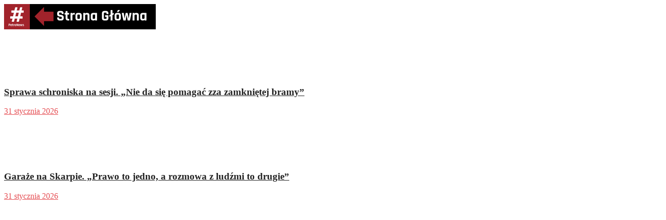

--- FILE ---
content_type: text/html; charset=UTF-8
request_url: https://petronews.pl/malachowska-noc-duchow/
body_size: 80391
content:
<!doctype html>
<!--[if lt IE 7]> <html class="no-js lt-ie9 lt-ie8 lt-ie7" dir="ltr" lang="pl-PL" prefix="og: https://ogp.me/ns#"> <![endif]-->
<!--[if IE 7]>    <html class="no-js lt-ie9 lt-ie8" dir="ltr" lang="pl-PL" prefix="og: https://ogp.me/ns#"> <![endif]-->
<!--[if IE 8]>    <html class="no-js lt-ie9" dir="ltr" lang="pl-PL" prefix="og: https://ogp.me/ns#"> <![endif]-->
<!--[if IE 9]>    <html class="no-js lt-ie10" dir="ltr" lang="pl-PL" prefix="og: https://ogp.me/ns#"> <![endif]-->
<!--[if gt IE 8]><!--> <html class="no-js" dir="ltr" lang="pl-PL" prefix="og: https://ogp.me/ns#"> <!--<![endif]-->
<head>
    <meta http-equiv="Content-Type" content="text/html; charset=UTF-8" />
    <meta name='viewport' content='width=device-width, initial-scale=1, user-scalable=yes' />
    <link rel="profile" href="http://gmpg.org/xfn/11" />
    <link rel="pingback" href="https://petronews.pl/xmlrpc.php" />
    <title>Małachowska noc duchów - PetroNews</title>
	<style>img:is([sizes="auto" i], [sizes^="auto," i]) { contain-intrinsic-size: 3000px 1500px }</style>
	
		<!-- All in One SEO 4.9.3 - aioseo.com -->
	<meta name="description" content="23 października 2015 – piątek. O godzinie 20 przed najstarsza szkołą w Płocku gromadzą się młodzi ludzie. Niektórzy z nich wcale uczniów z wyglądu nie przypominają. Przynajmniej nie żywych. Nad słynnymi słowami ,,Alma mater plocensis” wisi prześcieradło z napisem: „Małachowska noc duchów. Porzućcie wszelką nadzieję wy, którzy tu wchodzicie”. To oznacza tylko jedno. Dobrą zabawę." />
	<meta name="robots" content="max-image-preview:large" />
	<meta name="author" content="Redakcja"/>
	<link rel="canonical" href="https://petronews.pl/malachowska-noc-duchow/" />
	<meta name="generator" content="All in One SEO (AIOSEO) 4.9.3" />
		<meta property="og:locale" content="pl_PL" />
		<meta property="og:site_name" content="PetroNews - Płock - Portal Informacyjny i gazeta" />
		<meta property="og:type" content="article" />
		<meta property="og:title" content="Małachowska noc duchów - PetroNews" />
		<meta property="og:description" content="23 października 2015 – piątek. O godzinie 20 przed najstarsza szkołą w Płocku gromadzą się młodzi ludzie. Niektórzy z nich wcale uczniów z wyglądu nie przypominają. Przynajmniej nie żywych. Nad słynnymi słowami ,,Alma mater plocensis” wisi prześcieradło z napisem: „Małachowska noc duchów. Porzućcie wszelką nadzieję wy, którzy tu wchodzicie”. To oznacza tylko jedno. Dobrą zabawę." />
		<meta property="og:url" content="https://petronews.pl/malachowska-noc-duchow/" />
		<meta property="og:image" content="https://petronews.pl/wp-content/uploads/2015/10/noc_duchow_malachowianka-1.jpg" />
		<meta property="og:image:secure_url" content="https://petronews.pl/wp-content/uploads/2015/10/noc_duchow_malachowianka-1.jpg" />
		<meta property="og:image:width" content="1000" />
		<meta property="og:image:height" content="667" />
		<meta property="article:published_time" content="2015-10-29T14:25:34+00:00" />
		<meta property="article:modified_time" content="2015-10-29T14:26:10+00:00" />
		<meta property="article:publisher" content="https://www.facebook.com/PetroEcho" />
		<meta name="twitter:card" content="summary_large_image" />
		<meta name="twitter:title" content="Małachowska noc duchów - PetroNews" />
		<meta name="twitter:description" content="23 października 2015 – piątek. O godzinie 20 przed najstarsza szkołą w Płocku gromadzą się młodzi ludzie. Niektórzy z nich wcale uczniów z wyglądu nie przypominają. Przynajmniej nie żywych. Nad słynnymi słowami ,,Alma mater plocensis” wisi prześcieradło z napisem: „Małachowska noc duchów. Porzućcie wszelką nadzieję wy, którzy tu wchodzicie”. To oznacza tylko jedno. Dobrą zabawę." />
		<meta name="twitter:image" content="https://petronews.pl/wp-content/uploads/2015/10/noc_duchow_malachowianka-1.jpg" />
		<script type="application/ld+json" class="aioseo-schema">
			{"@context":"https:\/\/schema.org","@graph":[{"@type":"BlogPosting","@id":"https:\/\/petronews.pl\/malachowska-noc-duchow\/#blogposting","name":"Ma\u0142achowska noc duch\u00f3w - PetroNews","headline":"Ma\u0142achowska noc duch\u00f3w","author":{"@id":"https:\/\/petronews.pl\/author\/redakcja\/#author"},"publisher":{"@id":"https:\/\/petronews.pl\/#organization"},"image":{"@type":"ImageObject","url":"https:\/\/petronews.pl\/wp-content\/uploads\/2015\/10\/noc_duchow_malachowianka-1.jpg","width":1000,"height":667,"caption":"Fot. Patrycja Naguszewska"},"datePublished":"2015-10-29T15:25:34+01:00","dateModified":"2015-10-29T15:26:10+01:00","inLanguage":"pl-PL","commentCount":2,"mainEntityOfPage":{"@id":"https:\/\/petronews.pl\/malachowska-noc-duchow\/#webpage"},"isPartOf":{"@id":"https:\/\/petronews.pl\/malachowska-noc-duchow\/#webpage"},"articleSection":"Nauka i Edukacja, Wydarzenia, Ma\u0142achowianka"},{"@type":"BreadcrumbList","@id":"https:\/\/petronews.pl\/malachowska-noc-duchow\/#breadcrumblist","itemListElement":[{"@type":"ListItem","@id":"https:\/\/petronews.pl#listItem","position":1,"name":"Strona g\u0142\u00f3wna","item":"https:\/\/petronews.pl","nextItem":{"@type":"ListItem","@id":"https:\/\/petronews.pl\/plock\/rozrywka-i-wydarzenia\/#listItem","name":"Rozrywka i Wydarzenia"}},{"@type":"ListItem","@id":"https:\/\/petronews.pl\/plock\/rozrywka-i-wydarzenia\/#listItem","position":2,"name":"Rozrywka i Wydarzenia","item":"https:\/\/petronews.pl\/plock\/rozrywka-i-wydarzenia\/","nextItem":{"@type":"ListItem","@id":"https:\/\/petronews.pl\/plock\/rozrywka-i-wydarzenia\/wydarzenia\/#listItem","name":"Wydarzenia"},"previousItem":{"@type":"ListItem","@id":"https:\/\/petronews.pl#listItem","name":"Strona g\u0142\u00f3wna"}},{"@type":"ListItem","@id":"https:\/\/petronews.pl\/plock\/rozrywka-i-wydarzenia\/wydarzenia\/#listItem","position":3,"name":"Wydarzenia","item":"https:\/\/petronews.pl\/plock\/rozrywka-i-wydarzenia\/wydarzenia\/","nextItem":{"@type":"ListItem","@id":"https:\/\/petronews.pl\/malachowska-noc-duchow\/#listItem","name":"Ma\u0142achowska noc duch\u00f3w"},"previousItem":{"@type":"ListItem","@id":"https:\/\/petronews.pl\/plock\/rozrywka-i-wydarzenia\/#listItem","name":"Rozrywka i Wydarzenia"}},{"@type":"ListItem","@id":"https:\/\/petronews.pl\/malachowska-noc-duchow\/#listItem","position":4,"name":"Ma\u0142achowska noc duch\u00f3w","previousItem":{"@type":"ListItem","@id":"https:\/\/petronews.pl\/plock\/rozrywka-i-wydarzenia\/wydarzenia\/#listItem","name":"Wydarzenia"}}]},{"@type":"Organization","@id":"https:\/\/petronews.pl\/#organization","name":"PetroNews","description":"P\u0142ock - Portal Informacyjny i gazeta","url":"https:\/\/petronews.pl\/","telephone":"+48530066650","logo":{"@type":"ImageObject","url":"https:\/\/petronews.pl\/wp-content\/uploads\/2023\/05\/Logo_PN_m.png","@id":"https:\/\/petronews.pl\/malachowska-noc-duchow\/#organizationLogo","width":250,"height":32},"image":{"@id":"https:\/\/petronews.pl\/malachowska-noc-duchow\/#organizationLogo"},"sameAs":["https:\/\/www.facebook.com\/PetroEcho"]},{"@type":"Person","@id":"https:\/\/petronews.pl\/author\/redakcja\/#author","url":"https:\/\/petronews.pl\/author\/redakcja\/","name":"Redakcja"},{"@type":"WebPage","@id":"https:\/\/petronews.pl\/malachowska-noc-duchow\/#webpage","url":"https:\/\/petronews.pl\/malachowska-noc-duchow\/","name":"Ma\u0142achowska noc duch\u00f3w - PetroNews","description":"23 pa\u017adziernika 2015 \u2013 pi\u0105tek. O godzinie 20 przed najstarsza szko\u0142\u0105 w P\u0142ocku gromadz\u0105 si\u0119 m\u0142odzi ludzie. Niekt\u00f3rzy z nich wcale uczni\u00f3w z wygl\u0105du nie przypominaj\u0105. Przynajmniej nie \u017cywych. Nad s\u0142ynnymi s\u0142owami ,,Alma mater plocensis\u201d wisi prze\u015bcierad\u0142o z napisem: \u201eMa\u0142achowska noc duch\u00f3w. Porzu\u0107cie wszelk\u0105 nadziej\u0119 wy, kt\u00f3rzy tu wchodzicie\u201d. To oznacza tylko jedno. Dobr\u0105 zabaw\u0119.","inLanguage":"pl-PL","isPartOf":{"@id":"https:\/\/petronews.pl\/#website"},"breadcrumb":{"@id":"https:\/\/petronews.pl\/malachowska-noc-duchow\/#breadcrumblist"},"author":{"@id":"https:\/\/petronews.pl\/author\/redakcja\/#author"},"creator":{"@id":"https:\/\/petronews.pl\/author\/redakcja\/#author"},"image":{"@type":"ImageObject","url":"https:\/\/petronews.pl\/wp-content\/uploads\/2015\/10\/noc_duchow_malachowianka-1.jpg","@id":"https:\/\/petronews.pl\/malachowska-noc-duchow\/#mainImage","width":1000,"height":667,"caption":"Fot. Patrycja Naguszewska"},"primaryImageOfPage":{"@id":"https:\/\/petronews.pl\/malachowska-noc-duchow\/#mainImage"},"datePublished":"2015-10-29T15:25:34+01:00","dateModified":"2015-10-29T15:26:10+01:00"},{"@type":"WebSite","@id":"https:\/\/petronews.pl\/#website","url":"https:\/\/petronews.pl\/","name":"PetroNews","description":"P\u0142ock - Portal Informacyjny i gazeta","inLanguage":"pl-PL","publisher":{"@id":"https:\/\/petronews.pl\/#organization"}}]}
		</script>
		<!-- All in One SEO -->

			<script type="text/javascript">
			  var jnews_ajax_url = '/?ajax-request=jnews'
			</script>
			<script type="text/javascript">;window.jnews=window.jnews||{},window.jnews.library=window.jnews.library||{},window.jnews.library=function(){"use strict";var e=this;e.win=window,e.doc=document,e.noop=function(){},e.globalBody=e.doc.getElementsByTagName("body")[0],e.globalBody=e.globalBody?e.globalBody:e.doc,e.win.jnewsDataStorage=e.win.jnewsDataStorage||{_storage:new WeakMap,put:function(e,t,n){this._storage.has(e)||this._storage.set(e,new Map),this._storage.get(e).set(t,n)},get:function(e,t){return this._storage.get(e).get(t)},has:function(e,t){return this._storage.has(e)&&this._storage.get(e).has(t)},remove:function(e,t){var n=this._storage.get(e).delete(t);return 0===!this._storage.get(e).size&&this._storage.delete(e),n}},e.windowWidth=function(){return e.win.innerWidth||e.docEl.clientWidth||e.globalBody.clientWidth},e.windowHeight=function(){return e.win.innerHeight||e.docEl.clientHeight||e.globalBody.clientHeight},e.requestAnimationFrame=e.win.requestAnimationFrame||e.win.webkitRequestAnimationFrame||e.win.mozRequestAnimationFrame||e.win.msRequestAnimationFrame||window.oRequestAnimationFrame||function(e){return setTimeout(e,1e3/60)},e.cancelAnimationFrame=e.win.cancelAnimationFrame||e.win.webkitCancelAnimationFrame||e.win.webkitCancelRequestAnimationFrame||e.win.mozCancelAnimationFrame||e.win.msCancelRequestAnimationFrame||e.win.oCancelRequestAnimationFrame||function(e){clearTimeout(e)},e.classListSupport="classList"in document.createElement("_"),e.hasClass=e.classListSupport?function(e,t){return e.classList.contains(t)}:function(e,t){return e.className.indexOf(t)>=0},e.addClass=e.classListSupport?function(t,n){e.hasClass(t,n)||t.classList.add(n)}:function(t,n){e.hasClass(t,n)||(t.className+=" "+n)},e.removeClass=e.classListSupport?function(t,n){e.hasClass(t,n)&&t.classList.remove(n)}:function(t,n){e.hasClass(t,n)&&(t.className=t.className.replace(n,""))},e.objKeys=function(e){var t=[];for(var n in e)Object.prototype.hasOwnProperty.call(e,n)&&t.push(n);return t},e.isObjectSame=function(e,t){var n=!0;return JSON.stringify(e)!==JSON.stringify(t)&&(n=!1),n},e.extend=function(){for(var e,t,n,o=arguments[0]||{},i=1,a=arguments.length;i<a;i++)if(null!==(e=arguments[i]))for(t in e)o!==(n=e[t])&&void 0!==n&&(o[t]=n);return o},e.dataStorage=e.win.jnewsDataStorage,e.isVisible=function(e){return 0!==e.offsetWidth&&0!==e.offsetHeight||e.getBoundingClientRect().length},e.getHeight=function(e){return e.offsetHeight||e.clientHeight||e.getBoundingClientRect().height},e.getWidth=function(e){return e.offsetWidth||e.clientWidth||e.getBoundingClientRect().width},e.supportsPassive=!1;try{var t=Object.defineProperty({},"passive",{get:function(){e.supportsPassive=!0}});"createEvent"in e.doc?e.win.addEventListener("test",null,t):"fireEvent"in e.doc&&e.win.attachEvent("test",null)}catch(e){}e.passiveOption=!!e.supportsPassive&&{passive:!0},e.setStorage=function(e,t){e="jnews-"+e;var n={expired:Math.floor(((new Date).getTime()+432e5)/1e3)};t=Object.assign(n,t);localStorage.setItem(e,JSON.stringify(t))},e.getStorage=function(e){e="jnews-"+e;var t=localStorage.getItem(e);return null!==t&&0<t.length?JSON.parse(localStorage.getItem(e)):{}},e.expiredStorage=function(){var t,n="jnews-";for(var o in localStorage)o.indexOf(n)>-1&&"undefined"!==(t=e.getStorage(o.replace(n,""))).expired&&t.expired<Math.floor((new Date).getTime()/1e3)&&localStorage.removeItem(o)},e.addEvents=function(t,n,o){for(var i in n){var a=["touchstart","touchmove"].indexOf(i)>=0&&!o&&e.passiveOption;"createEvent"in e.doc?t.addEventListener(i,n[i],a):"fireEvent"in e.doc&&t.attachEvent("on"+i,n[i])}},e.removeEvents=function(t,n){for(var o in n)"createEvent"in e.doc?t.removeEventListener(o,n[o]):"fireEvent"in e.doc&&t.detachEvent("on"+o,n[o])},e.triggerEvents=function(t,n,o){var i;o=o||{detail:null};return"createEvent"in e.doc?(!(i=e.doc.createEvent("CustomEvent")||new CustomEvent(n)).initCustomEvent||i.initCustomEvent(n,!0,!1,o),void t.dispatchEvent(i)):"fireEvent"in e.doc?((i=e.doc.createEventObject()).eventType=n,void t.fireEvent("on"+i.eventType,i)):void 0},e.getParents=function(t,n){void 0===n&&(n=e.doc);for(var o=[],i=t.parentNode,a=!1;!a;)if(i){var r=i;r.querySelectorAll(n).length?a=!0:(o.push(r),i=r.parentNode)}else o=[],a=!0;return o},e.forEach=function(e,t,n){for(var o=0,i=e.length;o<i;o++)t.call(n,e[o],o)},e.getText=function(e){return e.innerText||e.textContent},e.setText=function(e,t){var n="object"==typeof t?t.innerText||t.textContent:t;e.innerText&&(e.innerText=n),e.textContent&&(e.textContent=n)},e.httpBuildQuery=function(t){return e.objKeys(t).reduce(function t(n){var o=arguments.length>1&&void 0!==arguments[1]?arguments[1]:null;return function(i,a){var r=n[a];a=encodeURIComponent(a);var s=o?"".concat(o,"[").concat(a,"]"):a;return null==r||"function"==typeof r?(i.push("".concat(s,"=")),i):["number","boolean","string"].includes(typeof r)?(i.push("".concat(s,"=").concat(encodeURIComponent(r))),i):(i.push(e.objKeys(r).reduce(t(r,s),[]).join("&")),i)}}(t),[]).join("&")},e.get=function(t,n,o,i){return o="function"==typeof o?o:e.noop,e.ajax("GET",t,n,o,i)},e.post=function(t,n,o,i){return o="function"==typeof o?o:e.noop,e.ajax("POST",t,n,o,i)},e.ajax=function(t,n,o,i,a){var r=new XMLHttpRequest,s=n,c=e.httpBuildQuery(o);if(t=-1!=["GET","POST"].indexOf(t)?t:"GET",r.open(t,s+("GET"==t?"?"+c:""),!0),"POST"==t&&r.setRequestHeader("Content-type","application/x-www-form-urlencoded"),r.setRequestHeader("X-Requested-With","XMLHttpRequest"),r.onreadystatechange=function(){4===r.readyState&&200<=r.status&&300>r.status&&"function"==typeof i&&i.call(void 0,r.response)},void 0!==a&&!a){return{xhr:r,send:function(){r.send("POST"==t?c:null)}}}return r.send("POST"==t?c:null),{xhr:r}},e.scrollTo=function(t,n,o){function i(e,t,n){this.start=this.position(),this.change=e-this.start,this.currentTime=0,this.increment=20,this.duration=void 0===n?500:n,this.callback=t,this.finish=!1,this.animateScroll()}return Math.easeInOutQuad=function(e,t,n,o){return(e/=o/2)<1?n/2*e*e+t:-n/2*(--e*(e-2)-1)+t},i.prototype.stop=function(){this.finish=!0},i.prototype.move=function(t){e.doc.documentElement.scrollTop=t,e.globalBody.parentNode.scrollTop=t,e.globalBody.scrollTop=t},i.prototype.position=function(){return e.doc.documentElement.scrollTop||e.globalBody.parentNode.scrollTop||e.globalBody.scrollTop},i.prototype.animateScroll=function(){this.currentTime+=this.increment;var t=Math.easeInOutQuad(this.currentTime,this.start,this.change,this.duration);this.move(t),this.currentTime<this.duration&&!this.finish?e.requestAnimationFrame.call(e.win,this.animateScroll.bind(this)):this.callback&&"function"==typeof this.callback&&this.callback()},new i(t,n,o)},e.unwrap=function(t){var n,o=t;e.forEach(t,(function(e,t){n?n+=e:n=e})),o.replaceWith(n)},e.performance={start:function(e){performance.mark(e+"Start")},stop:function(e){performance.mark(e+"End"),performance.measure(e,e+"Start",e+"End")}},e.fps=function(){var t=0,n=0,o=0;!function(){var i=t=0,a=0,r=0,s=document.getElementById("fpsTable"),c=function(t){void 0===document.getElementsByTagName("body")[0]?e.requestAnimationFrame.call(e.win,(function(){c(t)})):document.getElementsByTagName("body")[0].appendChild(t)};null===s&&((s=document.createElement("div")).style.position="fixed",s.style.top="120px",s.style.left="10px",s.style.width="100px",s.style.height="20px",s.style.border="1px solid black",s.style.fontSize="11px",s.style.zIndex="100000",s.style.backgroundColor="white",s.id="fpsTable",c(s));var l=function(){o++,n=Date.now(),(a=(o/(r=(n-t)/1e3)).toPrecision(2))!=i&&(i=a,s.innerHTML=i+"fps"),1<r&&(t=n,o=0),e.requestAnimationFrame.call(e.win,l)};l()}()},e.instr=function(e,t){for(var n=0;n<t.length;n++)if(-1!==e.toLowerCase().indexOf(t[n].toLowerCase()))return!0},e.winLoad=function(t,n){function o(o){if("complete"===e.doc.readyState||"interactive"===e.doc.readyState)return!o||n?setTimeout(t,n||1):t(o),1}o()||e.addEvents(e.win,{load:o})},e.docReady=function(t,n){function o(o){if("complete"===e.doc.readyState||"interactive"===e.doc.readyState)return!o||n?setTimeout(t,n||1):t(o),1}o()||e.addEvents(e.doc,{DOMContentLoaded:o})},e.fireOnce=function(){e.docReady((function(){e.assets=e.assets||[],e.assets.length&&(e.boot(),e.load_assets())}),50)},e.boot=function(){e.length&&e.doc.querySelectorAll("style[media]").forEach((function(e){"not all"==e.getAttribute("media")&&e.removeAttribute("media")}))},e.create_js=function(t,n){var o=e.doc.createElement("script");switch(o.setAttribute("src",t),n){case"defer":o.setAttribute("defer",!0);break;case"async":o.setAttribute("async",!0);break;case"deferasync":o.setAttribute("defer",!0),o.setAttribute("async",!0)}e.globalBody.appendChild(o)},e.load_assets=function(){"object"==typeof e.assets&&e.forEach(e.assets.slice(0),(function(t,n){var o="";t.defer&&(o+="defer"),t.async&&(o+="async"),e.create_js(t.url,o);var i=e.assets.indexOf(t);i>-1&&e.assets.splice(i,1)})),e.assets=jnewsoption.au_scripts=window.jnewsads=[]},e.setCookie=function(e,t,n){var o="";if(n){var i=new Date;i.setTime(i.getTime()+24*n*60*60*1e3),o="; expires="+i.toUTCString()}document.cookie=e+"="+(t||"")+o+"; path=/"},e.getCookie=function(e){for(var t=e+"=",n=document.cookie.split(";"),o=0;o<n.length;o++){for(var i=n[o];" "==i.charAt(0);)i=i.substring(1,i.length);if(0==i.indexOf(t))return i.substring(t.length,i.length)}return null},e.eraseCookie=function(e){document.cookie=e+"=; Path=/; Expires=Thu, 01 Jan 1970 00:00:01 GMT;"},e.docReady((function(){e.globalBody=e.globalBody==e.doc?e.doc.getElementsByTagName("body")[0]:e.globalBody,e.globalBody=e.globalBody?e.globalBody:e.doc})),e.winLoad((function(){e.winLoad((function(){var t=!1;if(void 0!==window.jnewsadmin)if(void 0!==window.file_version_checker){var n=e.objKeys(window.file_version_checker);n.length?n.forEach((function(e){t||"10.0.4"===window.file_version_checker[e]||(t=!0)})):t=!0}else t=!0;t&&(window.jnewsHelper.getMessage(),window.jnewsHelper.getNotice())}),2500)}))},window.jnews.library=new window.jnews.library;</script><link rel='dns-prefetch' href='//fonts.googleapis.com' />
<link rel='preconnect' href='https://fonts.gstatic.com' />
<link rel="alternate" type="application/rss+xml" title="PetroNews &raquo; Kanał z wpisami" href="https://petronews.pl/feed/" />
<script type="text/javascript">
/* <![CDATA[ */
window._wpemojiSettings = {"baseUrl":"https:\/\/s.w.org\/images\/core\/emoji\/16.0.1\/72x72\/","ext":".png","svgUrl":"https:\/\/s.w.org\/images\/core\/emoji\/16.0.1\/svg\/","svgExt":".svg","source":{"concatemoji":"https:\/\/petronews.pl\/wp-includes\/js\/wp-emoji-release.min.js?ver=6.8.3"}};
/*! This file is auto-generated */
!function(s,n){var o,i,e;function c(e){try{var t={supportTests:e,timestamp:(new Date).valueOf()};sessionStorage.setItem(o,JSON.stringify(t))}catch(e){}}function p(e,t,n){e.clearRect(0,0,e.canvas.width,e.canvas.height),e.fillText(t,0,0);var t=new Uint32Array(e.getImageData(0,0,e.canvas.width,e.canvas.height).data),a=(e.clearRect(0,0,e.canvas.width,e.canvas.height),e.fillText(n,0,0),new Uint32Array(e.getImageData(0,0,e.canvas.width,e.canvas.height).data));return t.every(function(e,t){return e===a[t]})}function u(e,t){e.clearRect(0,0,e.canvas.width,e.canvas.height),e.fillText(t,0,0);for(var n=e.getImageData(16,16,1,1),a=0;a<n.data.length;a++)if(0!==n.data[a])return!1;return!0}function f(e,t,n,a){switch(t){case"flag":return n(e,"\ud83c\udff3\ufe0f\u200d\u26a7\ufe0f","\ud83c\udff3\ufe0f\u200b\u26a7\ufe0f")?!1:!n(e,"\ud83c\udde8\ud83c\uddf6","\ud83c\udde8\u200b\ud83c\uddf6")&&!n(e,"\ud83c\udff4\udb40\udc67\udb40\udc62\udb40\udc65\udb40\udc6e\udb40\udc67\udb40\udc7f","\ud83c\udff4\u200b\udb40\udc67\u200b\udb40\udc62\u200b\udb40\udc65\u200b\udb40\udc6e\u200b\udb40\udc67\u200b\udb40\udc7f");case"emoji":return!a(e,"\ud83e\udedf")}return!1}function g(e,t,n,a){var r="undefined"!=typeof WorkerGlobalScope&&self instanceof WorkerGlobalScope?new OffscreenCanvas(300,150):s.createElement("canvas"),o=r.getContext("2d",{willReadFrequently:!0}),i=(o.textBaseline="top",o.font="600 32px Arial",{});return e.forEach(function(e){i[e]=t(o,e,n,a)}),i}function t(e){var t=s.createElement("script");t.src=e,t.defer=!0,s.head.appendChild(t)}"undefined"!=typeof Promise&&(o="wpEmojiSettingsSupports",i=["flag","emoji"],n.supports={everything:!0,everythingExceptFlag:!0},e=new Promise(function(e){s.addEventListener("DOMContentLoaded",e,{once:!0})}),new Promise(function(t){var n=function(){try{var e=JSON.parse(sessionStorage.getItem(o));if("object"==typeof e&&"number"==typeof e.timestamp&&(new Date).valueOf()<e.timestamp+604800&&"object"==typeof e.supportTests)return e.supportTests}catch(e){}return null}();if(!n){if("undefined"!=typeof Worker&&"undefined"!=typeof OffscreenCanvas&&"undefined"!=typeof URL&&URL.createObjectURL&&"undefined"!=typeof Blob)try{var e="postMessage("+g.toString()+"("+[JSON.stringify(i),f.toString(),p.toString(),u.toString()].join(",")+"));",a=new Blob([e],{type:"text/javascript"}),r=new Worker(URL.createObjectURL(a),{name:"wpTestEmojiSupports"});return void(r.onmessage=function(e){c(n=e.data),r.terminate(),t(n)})}catch(e){}c(n=g(i,f,p,u))}t(n)}).then(function(e){for(var t in e)n.supports[t]=e[t],n.supports.everything=n.supports.everything&&n.supports[t],"flag"!==t&&(n.supports.everythingExceptFlag=n.supports.everythingExceptFlag&&n.supports[t]);n.supports.everythingExceptFlag=n.supports.everythingExceptFlag&&!n.supports.flag,n.DOMReady=!1,n.readyCallback=function(){n.DOMReady=!0}}).then(function(){return e}).then(function(){var e;n.supports.everything||(n.readyCallback(),(e=n.source||{}).concatemoji?t(e.concatemoji):e.wpemoji&&e.twemoji&&(t(e.twemoji),t(e.wpemoji)))}))}((window,document),window._wpemojiSettings);
/* ]]> */
</script>
<link rel='stylesheet' id='buttons-css' href='https://petronews.pl/wp-includes/css/buttons.min.css?ver=6.8.3' type='text/css' media='all' />
<link rel='stylesheet' id='dashicons-css' href='https://petronews.pl/wp-includes/css/dashicons.min.css?ver=6.8.3' type='text/css' media='all' />
<link rel='stylesheet' id='mediaelement-css' href='https://petronews.pl/wp-includes/js/mediaelement/mediaelementplayer-legacy.min.css?ver=4.2.17' type='text/css' media='all' />
<link rel='stylesheet' id='wp-mediaelement-css' href='https://petronews.pl/wp-includes/js/mediaelement/wp-mediaelement.min.css?ver=6.8.3' type='text/css' media='all' />
<link rel='stylesheet' id='media-views-css' href='https://petronews.pl/wp-includes/css/media-views.min.css?ver=6.8.3' type='text/css' media='all' />
<link rel='stylesheet' id='imgareaselect-css' href='https://petronews.pl/wp-includes/js/imgareaselect/imgareaselect.css?ver=0.9.8' type='text/css' media='all' />
<style id='wp-emoji-styles-inline-css' type='text/css'>

	img.wp-smiley, img.emoji {
		display: inline !important;
		border: none !important;
		box-shadow: none !important;
		height: 1em !important;
		width: 1em !important;
		margin: 0 0.07em !important;
		vertical-align: -0.1em !important;
		background: none !important;
		padding: 0 !important;
	}
</style>
<link rel='stylesheet' id='wp-block-library-css' href='https://petronews.pl/wp-includes/css/dist/block-library/style.min.css?ver=6.8.3' type='text/css' media='all' />
<style id='classic-theme-styles-inline-css' type='text/css'>
/*! This file is auto-generated */
.wp-block-button__link{color:#fff;background-color:#32373c;border-radius:9999px;box-shadow:none;text-decoration:none;padding:calc(.667em + 2px) calc(1.333em + 2px);font-size:1.125em}.wp-block-file__button{background:#32373c;color:#fff;text-decoration:none}
</style>
<link rel='stylesheet' id='aioseo/css/src/vue/standalone/blocks/table-of-contents/global.scss-css' href='https://petronews.pl/wp-content/plugins/all-in-one-seo-pack/dist/Lite/assets/css/table-of-contents/global.e90f6d47.css?ver=4.9.3' type='text/css' media='all' />
<style id='global-styles-inline-css' type='text/css'>
:root{--wp--preset--aspect-ratio--square: 1;--wp--preset--aspect-ratio--4-3: 4/3;--wp--preset--aspect-ratio--3-4: 3/4;--wp--preset--aspect-ratio--3-2: 3/2;--wp--preset--aspect-ratio--2-3: 2/3;--wp--preset--aspect-ratio--16-9: 16/9;--wp--preset--aspect-ratio--9-16: 9/16;--wp--preset--color--black: #000000;--wp--preset--color--cyan-bluish-gray: #abb8c3;--wp--preset--color--white: #ffffff;--wp--preset--color--pale-pink: #f78da7;--wp--preset--color--vivid-red: #cf2e2e;--wp--preset--color--luminous-vivid-orange: #ff6900;--wp--preset--color--luminous-vivid-amber: #fcb900;--wp--preset--color--light-green-cyan: #7bdcb5;--wp--preset--color--vivid-green-cyan: #00d084;--wp--preset--color--pale-cyan-blue: #8ed1fc;--wp--preset--color--vivid-cyan-blue: #0693e3;--wp--preset--color--vivid-purple: #9b51e0;--wp--preset--gradient--vivid-cyan-blue-to-vivid-purple: linear-gradient(135deg,rgba(6,147,227,1) 0%,rgb(155,81,224) 100%);--wp--preset--gradient--light-green-cyan-to-vivid-green-cyan: linear-gradient(135deg,rgb(122,220,180) 0%,rgb(0,208,130) 100%);--wp--preset--gradient--luminous-vivid-amber-to-luminous-vivid-orange: linear-gradient(135deg,rgba(252,185,0,1) 0%,rgba(255,105,0,1) 100%);--wp--preset--gradient--luminous-vivid-orange-to-vivid-red: linear-gradient(135deg,rgba(255,105,0,1) 0%,rgb(207,46,46) 100%);--wp--preset--gradient--very-light-gray-to-cyan-bluish-gray: linear-gradient(135deg,rgb(238,238,238) 0%,rgb(169,184,195) 100%);--wp--preset--gradient--cool-to-warm-spectrum: linear-gradient(135deg,rgb(74,234,220) 0%,rgb(151,120,209) 20%,rgb(207,42,186) 40%,rgb(238,44,130) 60%,rgb(251,105,98) 80%,rgb(254,248,76) 100%);--wp--preset--gradient--blush-light-purple: linear-gradient(135deg,rgb(255,206,236) 0%,rgb(152,150,240) 100%);--wp--preset--gradient--blush-bordeaux: linear-gradient(135deg,rgb(254,205,165) 0%,rgb(254,45,45) 50%,rgb(107,0,62) 100%);--wp--preset--gradient--luminous-dusk: linear-gradient(135deg,rgb(255,203,112) 0%,rgb(199,81,192) 50%,rgb(65,88,208) 100%);--wp--preset--gradient--pale-ocean: linear-gradient(135deg,rgb(255,245,203) 0%,rgb(182,227,212) 50%,rgb(51,167,181) 100%);--wp--preset--gradient--electric-grass: linear-gradient(135deg,rgb(202,248,128) 0%,rgb(113,206,126) 100%);--wp--preset--gradient--midnight: linear-gradient(135deg,rgb(2,3,129) 0%,rgb(40,116,252) 100%);--wp--preset--font-size--small: 13px;--wp--preset--font-size--medium: 20px;--wp--preset--font-size--large: 36px;--wp--preset--font-size--x-large: 42px;--wp--preset--spacing--20: 0.44rem;--wp--preset--spacing--30: 0.67rem;--wp--preset--spacing--40: 1rem;--wp--preset--spacing--50: 1.5rem;--wp--preset--spacing--60: 2.25rem;--wp--preset--spacing--70: 3.38rem;--wp--preset--spacing--80: 5.06rem;--wp--preset--shadow--natural: 6px 6px 9px rgba(0, 0, 0, 0.2);--wp--preset--shadow--deep: 12px 12px 50px rgba(0, 0, 0, 0.4);--wp--preset--shadow--sharp: 6px 6px 0px rgba(0, 0, 0, 0.2);--wp--preset--shadow--outlined: 6px 6px 0px -3px rgba(255, 255, 255, 1), 6px 6px rgba(0, 0, 0, 1);--wp--preset--shadow--crisp: 6px 6px 0px rgba(0, 0, 0, 1);}:where(.is-layout-flex){gap: 0.5em;}:where(.is-layout-grid){gap: 0.5em;}body .is-layout-flex{display: flex;}.is-layout-flex{flex-wrap: wrap;align-items: center;}.is-layout-flex > :is(*, div){margin: 0;}body .is-layout-grid{display: grid;}.is-layout-grid > :is(*, div){margin: 0;}:where(.wp-block-columns.is-layout-flex){gap: 2em;}:where(.wp-block-columns.is-layout-grid){gap: 2em;}:where(.wp-block-post-template.is-layout-flex){gap: 1.25em;}:where(.wp-block-post-template.is-layout-grid){gap: 1.25em;}.has-black-color{color: var(--wp--preset--color--black) !important;}.has-cyan-bluish-gray-color{color: var(--wp--preset--color--cyan-bluish-gray) !important;}.has-white-color{color: var(--wp--preset--color--white) !important;}.has-pale-pink-color{color: var(--wp--preset--color--pale-pink) !important;}.has-vivid-red-color{color: var(--wp--preset--color--vivid-red) !important;}.has-luminous-vivid-orange-color{color: var(--wp--preset--color--luminous-vivid-orange) !important;}.has-luminous-vivid-amber-color{color: var(--wp--preset--color--luminous-vivid-amber) !important;}.has-light-green-cyan-color{color: var(--wp--preset--color--light-green-cyan) !important;}.has-vivid-green-cyan-color{color: var(--wp--preset--color--vivid-green-cyan) !important;}.has-pale-cyan-blue-color{color: var(--wp--preset--color--pale-cyan-blue) !important;}.has-vivid-cyan-blue-color{color: var(--wp--preset--color--vivid-cyan-blue) !important;}.has-vivid-purple-color{color: var(--wp--preset--color--vivid-purple) !important;}.has-black-background-color{background-color: var(--wp--preset--color--black) !important;}.has-cyan-bluish-gray-background-color{background-color: var(--wp--preset--color--cyan-bluish-gray) !important;}.has-white-background-color{background-color: var(--wp--preset--color--white) !important;}.has-pale-pink-background-color{background-color: var(--wp--preset--color--pale-pink) !important;}.has-vivid-red-background-color{background-color: var(--wp--preset--color--vivid-red) !important;}.has-luminous-vivid-orange-background-color{background-color: var(--wp--preset--color--luminous-vivid-orange) !important;}.has-luminous-vivid-amber-background-color{background-color: var(--wp--preset--color--luminous-vivid-amber) !important;}.has-light-green-cyan-background-color{background-color: var(--wp--preset--color--light-green-cyan) !important;}.has-vivid-green-cyan-background-color{background-color: var(--wp--preset--color--vivid-green-cyan) !important;}.has-pale-cyan-blue-background-color{background-color: var(--wp--preset--color--pale-cyan-blue) !important;}.has-vivid-cyan-blue-background-color{background-color: var(--wp--preset--color--vivid-cyan-blue) !important;}.has-vivid-purple-background-color{background-color: var(--wp--preset--color--vivid-purple) !important;}.has-black-border-color{border-color: var(--wp--preset--color--black) !important;}.has-cyan-bluish-gray-border-color{border-color: var(--wp--preset--color--cyan-bluish-gray) !important;}.has-white-border-color{border-color: var(--wp--preset--color--white) !important;}.has-pale-pink-border-color{border-color: var(--wp--preset--color--pale-pink) !important;}.has-vivid-red-border-color{border-color: var(--wp--preset--color--vivid-red) !important;}.has-luminous-vivid-orange-border-color{border-color: var(--wp--preset--color--luminous-vivid-orange) !important;}.has-luminous-vivid-amber-border-color{border-color: var(--wp--preset--color--luminous-vivid-amber) !important;}.has-light-green-cyan-border-color{border-color: var(--wp--preset--color--light-green-cyan) !important;}.has-vivid-green-cyan-border-color{border-color: var(--wp--preset--color--vivid-green-cyan) !important;}.has-pale-cyan-blue-border-color{border-color: var(--wp--preset--color--pale-cyan-blue) !important;}.has-vivid-cyan-blue-border-color{border-color: var(--wp--preset--color--vivid-cyan-blue) !important;}.has-vivid-purple-border-color{border-color: var(--wp--preset--color--vivid-purple) !important;}.has-vivid-cyan-blue-to-vivid-purple-gradient-background{background: var(--wp--preset--gradient--vivid-cyan-blue-to-vivid-purple) !important;}.has-light-green-cyan-to-vivid-green-cyan-gradient-background{background: var(--wp--preset--gradient--light-green-cyan-to-vivid-green-cyan) !important;}.has-luminous-vivid-amber-to-luminous-vivid-orange-gradient-background{background: var(--wp--preset--gradient--luminous-vivid-amber-to-luminous-vivid-orange) !important;}.has-luminous-vivid-orange-to-vivid-red-gradient-background{background: var(--wp--preset--gradient--luminous-vivid-orange-to-vivid-red) !important;}.has-very-light-gray-to-cyan-bluish-gray-gradient-background{background: var(--wp--preset--gradient--very-light-gray-to-cyan-bluish-gray) !important;}.has-cool-to-warm-spectrum-gradient-background{background: var(--wp--preset--gradient--cool-to-warm-spectrum) !important;}.has-blush-light-purple-gradient-background{background: var(--wp--preset--gradient--blush-light-purple) !important;}.has-blush-bordeaux-gradient-background{background: var(--wp--preset--gradient--blush-bordeaux) !important;}.has-luminous-dusk-gradient-background{background: var(--wp--preset--gradient--luminous-dusk) !important;}.has-pale-ocean-gradient-background{background: var(--wp--preset--gradient--pale-ocean) !important;}.has-electric-grass-gradient-background{background: var(--wp--preset--gradient--electric-grass) !important;}.has-midnight-gradient-background{background: var(--wp--preset--gradient--midnight) !important;}.has-small-font-size{font-size: var(--wp--preset--font-size--small) !important;}.has-medium-font-size{font-size: var(--wp--preset--font-size--medium) !important;}.has-large-font-size{font-size: var(--wp--preset--font-size--large) !important;}.has-x-large-font-size{font-size: var(--wp--preset--font-size--x-large) !important;}
:where(.wp-block-post-template.is-layout-flex){gap: 1.25em;}:where(.wp-block-post-template.is-layout-grid){gap: 1.25em;}
:where(.wp-block-columns.is-layout-flex){gap: 2em;}:where(.wp-block-columns.is-layout-grid){gap: 2em;}
:root :where(.wp-block-pullquote){font-size: 1.5em;line-height: 1.6;}
</style>
<link rel='stylesheet' id='cookie-law-info-css' href='https://petronews.pl/wp-content/plugins/cookie-law-info/legacy/public/css/cookie-law-info-public.css?ver=3.4.0' type='text/css' media='all' />
<link rel='stylesheet' id='cookie-law-info-gdpr-css' href='https://petronews.pl/wp-content/plugins/cookie-law-info/legacy/public/css/cookie-law-info-gdpr.css?ver=3.4.0' type='text/css' media='all' />
<link rel='stylesheet' id='jnews-split-css' href='https://petronews.pl/wp-content/plugins/jnews-split/assets/css/splitpost.css' type='text/css' media='' />
<link rel='stylesheet' id='jnews-split-toc-css' href='https://petronews.pl/wp-content/plugins/jnews-split/assets/css/splitpost-toc.css' type='text/css' media='' />
<link rel='stylesheet' id='js_composer_front-css' href='https://petronews.pl/wp-content/plugins/js_composer/assets/css/js_composer.min.css?ver=8.2' type='text/css' media='all' />
<link rel='stylesheet' id='jeg_customizer_font-css' href='//fonts.googleapis.com/css?family=Rajdhani%3A700&#038;subset=latin-ext&#038;display=swap&#038;ver=1.3.0' type='text/css' media='all' />
<link rel='stylesheet' id='jnews-frontend-css' href='https://petronews.pl/wp-content/themes/jnews/assets/dist/frontend.min.css?ver=11.2.1.1706265860' type='text/css' media='all' />
<link rel='stylesheet' id='jnews-js-composer-css' href='https://petronews.pl/wp-content/themes/jnews/assets/css/js-composer-frontend.css?ver=11.2.1.1706265860' type='text/css' media='all' />
<link rel='stylesheet' id='jnews-style-css' href='https://petronews.pl/wp-content/themes/jnews-child2/style.css?ver=11.2.1.1706265860' type='text/css' media='all' />
<link rel='stylesheet' id='jnews-darkmode-css' href='https://petronews.pl/wp-content/themes/jnews/assets/css/darkmode.css?ver=11.2.1.1706265860' type='text/css' media='all' />
<link rel='stylesheet' id='jnews-select-share-css' href='https://petronews.pl/wp-content/plugins/jnews-social-share/assets/css/plugin.css' type='text/css' media='all' />
<link rel='stylesheet' id='jnews-weather-style-css' href='https://petronews.pl/wp-content/plugins/jnews-weather/assets/css/plugin.css?ver=11.0.2' type='text/css' media='all' />
<link rel='stylesheet' id='decent-comments-css' href='https://petronews.pl/wp-content/plugins/decent-comments/css/decent-comments.css?ver=3.0.2' type='text/css' media='all' />
<script type="text/javascript" src="https://petronews.pl/wp-includes/js/dist/vendor/react.min.js?ver=18.3.1.1" id="react-js"></script>
<script type="text/javascript" src="https://petronews.pl/wp-includes/js/dist/vendor/react-jsx-runtime.min.js?ver=18.3.1" id="react-jsx-runtime-js"></script>
<script type="text/javascript" src="https://petronews.pl/wp-includes/js/dist/hooks.min.js?ver=4d63a3d491d11ffd8ac6" id="wp-hooks-js"></script>
<script type="text/javascript" src="https://petronews.pl/wp-includes/js/dist/i18n.min.js?ver=5e580eb46a90c2b997e6" id="wp-i18n-js"></script>
<script type="text/javascript" id="wp-i18n-js-after">
/* <![CDATA[ */
wp.i18n.setLocaleData( { 'text direction\u0004ltr': [ 'ltr' ] } );
/* ]]> */
</script>
<script type="text/javascript" src="https://petronews.pl/wp-includes/js/dist/vendor/wp-polyfill.min.js?ver=3.15.0" id="wp-polyfill-js"></script>
<script type="text/javascript" src="https://petronews.pl/wp-includes/js/dist/url.min.js?ver=c2964167dfe2477c14ea" id="wp-url-js"></script>
<script type="text/javascript" id="wp-api-fetch-js-translations">
/* <![CDATA[ */
( function( domain, translations ) {
	var localeData = translations.locale_data[ domain ] || translations.locale_data.messages;
	localeData[""].domain = domain;
	wp.i18n.setLocaleData( localeData, domain );
} )( "default", {"translation-revision-date":"2025-11-13 13:07:57+0000","generator":"GlotPress\/4.0.3","domain":"messages","locale_data":{"messages":{"":{"domain":"messages","plural-forms":"nplurals=3; plural=(n == 1) ? 0 : ((n % 10 >= 2 && n % 10 <= 4 && (n % 100 < 12 || n % 100 > 14)) ? 1 : 2);","lang":"pl"},"An unknown error occurred.":["Wyst\u0105pi\u0142 nieznany b\u0142\u0105d."],"The response is not a valid JSON response.":["Odpowied\u017a nie jest prawid\u0142ow\u0105 odpowiedzi\u0105 JSON."],"Media upload failed. If this is a photo or a large image, please scale it down and try again.":["Nie uda\u0142o si\u0119 przes\u0142anie multimedi\u00f3w. Je\u015bli jest to zdj\u0119cie lub du\u017cy obrazek, prosz\u0119 je zmniejszy\u0107 i spr\u00f3bowa\u0107 ponownie."],"You are probably offline.":["Prawdopodobnie jeste\u015b offline."]}},"comment":{"reference":"wp-includes\/js\/dist\/api-fetch.js"}} );
/* ]]> */
</script>
<script type="text/javascript" src="https://petronews.pl/wp-includes/js/dist/api-fetch.min.js?ver=3623a576c78df404ff20" id="wp-api-fetch-js"></script>
<script type="text/javascript" id="wp-api-fetch-js-after">
/* <![CDATA[ */
wp.apiFetch.use( wp.apiFetch.createRootURLMiddleware( "https://petronews.pl/wp-json/" ) );
wp.apiFetch.nonceMiddleware = wp.apiFetch.createNonceMiddleware( "3f4aced70c" );
wp.apiFetch.use( wp.apiFetch.nonceMiddleware );
wp.apiFetch.use( wp.apiFetch.mediaUploadMiddleware );
wp.apiFetch.nonceEndpoint = "https://petronews.pl/wp-admin/admin-ajax.php?action=rest-nonce";
/* ]]> */
</script>
<script type="text/javascript" src="https://petronews.pl/wp-includes/js/dist/vendor/react-dom.min.js?ver=18.3.1.1" id="react-dom-js"></script>
<script type="text/javascript" src="https://petronews.pl/wp-includes/js/dist/dom-ready.min.js?ver=f77871ff7694fffea381" id="wp-dom-ready-js"></script>
<script type="text/javascript" id="wp-a11y-js-translations">
/* <![CDATA[ */
( function( domain, translations ) {
	var localeData = translations.locale_data[ domain ] || translations.locale_data.messages;
	localeData[""].domain = domain;
	wp.i18n.setLocaleData( localeData, domain );
} )( "default", {"translation-revision-date":"2025-11-13 13:07:57+0000","generator":"GlotPress\/4.0.3","domain":"messages","locale_data":{"messages":{"":{"domain":"messages","plural-forms":"nplurals=3; plural=(n == 1) ? 0 : ((n % 10 >= 2 && n % 10 <= 4 && (n % 100 < 12 || n % 100 > 14)) ? 1 : 2);","lang":"pl"},"Notifications":["Powiadomienia"]}},"comment":{"reference":"wp-includes\/js\/dist\/a11y.js"}} );
/* ]]> */
</script>
<script type="text/javascript" src="https://petronews.pl/wp-includes/js/dist/a11y.min.js?ver=3156534cc54473497e14" id="wp-a11y-js"></script>
<script type="text/javascript" src="https://petronews.pl/wp-includes/js/dist/blob.min.js?ver=9113eed771d446f4a556" id="wp-blob-js"></script>
<script type="text/javascript" src="https://petronews.pl/wp-includes/js/dist/block-serialization-default-parser.min.js?ver=14d44daebf663d05d330" id="wp-block-serialization-default-parser-js"></script>
<script type="text/javascript" src="https://petronews.pl/wp-includes/js/dist/autop.min.js?ver=9fb50649848277dd318d" id="wp-autop-js"></script>
<script type="text/javascript" src="https://petronews.pl/wp-includes/js/dist/deprecated.min.js?ver=e1f84915c5e8ae38964c" id="wp-deprecated-js"></script>
<script type="text/javascript" src="https://petronews.pl/wp-includes/js/dist/dom.min.js?ver=80bd57c84b45cf04f4ce" id="wp-dom-js"></script>
<script type="text/javascript" src="https://petronews.pl/wp-includes/js/dist/escape-html.min.js?ver=6561a406d2d232a6fbd2" id="wp-escape-html-js"></script>
<script type="text/javascript" src="https://petronews.pl/wp-includes/js/dist/element.min.js?ver=a4eeeadd23c0d7ab1d2d" id="wp-element-js"></script>
<script type="text/javascript" src="https://petronews.pl/wp-includes/js/dist/is-shallow-equal.min.js?ver=e0f9f1d78d83f5196979" id="wp-is-shallow-equal-js"></script>
<script type="text/javascript" id="wp-keycodes-js-translations">
/* <![CDATA[ */
( function( domain, translations ) {
	var localeData = translations.locale_data[ domain ] || translations.locale_data.messages;
	localeData[""].domain = domain;
	wp.i18n.setLocaleData( localeData, domain );
} )( "default", {"translation-revision-date":"2025-11-13 13:07:57+0000","generator":"GlotPress\/4.0.3","domain":"messages","locale_data":{"messages":{"":{"domain":"messages","plural-forms":"nplurals=3; plural=(n == 1) ? 0 : ((n % 10 >= 2 && n % 10 <= 4 && (n % 100 < 12 || n % 100 > 14)) ? 1 : 2);","lang":"pl"},"Comma":["Przecinek"],"Period":["Okres"],"Backtick":["Odwr\u00f3cony apostrof"],"Tilde":["Tylda"]}},"comment":{"reference":"wp-includes\/js\/dist\/keycodes.js"}} );
/* ]]> */
</script>
<script type="text/javascript" src="https://petronews.pl/wp-includes/js/dist/keycodes.min.js?ver=034ff647a54b018581d3" id="wp-keycodes-js"></script>
<script type="text/javascript" src="https://petronews.pl/wp-includes/js/dist/priority-queue.min.js?ver=9c21c957c7e50ffdbf48" id="wp-priority-queue-js"></script>
<script type="text/javascript" src="https://petronews.pl/wp-includes/js/dist/compose.min.js?ver=84bcf832a5c99203f3db" id="wp-compose-js"></script>
<script type="text/javascript" src="https://petronews.pl/wp-includes/js/dist/private-apis.min.js?ver=0f8478f1ba7e0eea562b" id="wp-private-apis-js"></script>
<script type="text/javascript" src="https://petronews.pl/wp-includes/js/dist/redux-routine.min.js?ver=8bb92d45458b29590f53" id="wp-redux-routine-js"></script>
<script type="text/javascript" src="https://petronews.pl/wp-includes/js/dist/data.min.js?ver=fe6c4835cd00e12493c3" id="wp-data-js"></script>
<script type="text/javascript" id="wp-data-js-after">
/* <![CDATA[ */
( function() {
	var userId = 0;
	var storageKey = "WP_DATA_USER_" + userId;
	wp.data
		.use( wp.data.plugins.persistence, { storageKey: storageKey } );
} )();
/* ]]> */
</script>
<script type="text/javascript" src="https://petronews.pl/wp-includes/js/dist/html-entities.min.js?ver=2cd3358363e0675638fb" id="wp-html-entities-js"></script>
<script type="text/javascript" id="wp-rich-text-js-translations">
/* <![CDATA[ */
( function( domain, translations ) {
	var localeData = translations.locale_data[ domain ] || translations.locale_data.messages;
	localeData[""].domain = domain;
	wp.i18n.setLocaleData( localeData, domain );
} )( "default", {"translation-revision-date":"2025-11-13 13:07:57+0000","generator":"GlotPress\/4.0.3","domain":"messages","locale_data":{"messages":{"":{"domain":"messages","plural-forms":"nplurals=3; plural=(n == 1) ? 0 : ((n % 10 >= 2 && n % 10 <= 4 && (n % 100 < 12 || n % 100 > 14)) ? 1 : 2);","lang":"pl"},"%s removed.":["Usuni\u0119to: %s."],"%s applied.":["Zastosowano %s."]}},"comment":{"reference":"wp-includes\/js\/dist\/rich-text.js"}} );
/* ]]> */
</script>
<script type="text/javascript" src="https://petronews.pl/wp-includes/js/dist/rich-text.min.js?ver=74178fc8c4d67d66f1a8" id="wp-rich-text-js"></script>
<script type="text/javascript" src="https://petronews.pl/wp-includes/js/dist/shortcode.min.js?ver=b7747eee0efafd2f0c3b" id="wp-shortcode-js"></script>
<script type="text/javascript" src="https://petronews.pl/wp-includes/js/dist/warning.min.js?ver=ed7c8b0940914f4fe44b" id="wp-warning-js"></script>
<script type="text/javascript" id="wp-blocks-js-translations">
/* <![CDATA[ */
( function( domain, translations ) {
	var localeData = translations.locale_data[ domain ] || translations.locale_data.messages;
	localeData[""].domain = domain;
	wp.i18n.setLocaleData( localeData, domain );
} )( "default", {"translation-revision-date":"2025-11-13 13:07:57+0000","generator":"GlotPress\/4.0.3","domain":"messages","locale_data":{"messages":{"":{"domain":"messages","plural-forms":"nplurals=3; plural=(n == 1) ? 0 : ((n % 10 >= 2 && n % 10 <= 4 && (n % 100 < 12 || n % 100 > 14)) ? 1 : 2);","lang":"pl"},"Text":["Tekst"],"Embeds":["Osadzone tre\u015bci"],"Reusable blocks":["Bloki wielokrotnego u\u017cycia"],"%1$s Block. Row %2$d. %3$s":["Blok %1$s. Wiersz %2$d. %3$s"],"%1$s Block. Column %2$d. %3$s":["Blok %1$s. Kolumna %2$d. %3$s"],"%1$s Block. Column %2$d":["Blok %1$s. Kolumna %2$d"],"%1$s Block. %2$s":["Blok %1$s. %2$s"],"%s Block":["Blok %s"],"Design":["Wygl\u0105d"],"%1$s Block. Row %2$d":["Blok: %1$s. Wiersz: %2$d"],"Theme":["Motyw"],"Media":["Media"],"Widgets":["Wid\u017cety"]}},"comment":{"reference":"wp-includes\/js\/dist\/blocks.js"}} );
/* ]]> */
</script>
<script type="text/javascript" src="https://petronews.pl/wp-includes/js/dist/blocks.min.js?ver=84530c06a3c62815b497" id="wp-blocks-js"></script>
<script type="text/javascript" src="https://petronews.pl/wp-includes/js/dist/vendor/moment.min.js?ver=2.30.1" id="moment-js"></script>
<script type="text/javascript" id="moment-js-after">
/* <![CDATA[ */
moment.updateLocale( 'pl_PL', {"months":["stycze\u0144","luty","marzec","kwiecie\u0144","maj","czerwiec","lipiec","sierpie\u0144","wrzesie\u0144","pa\u017adziernik","listopad","grudzie\u0144"],"monthsShort":["sty","lut","mar","kwi","maj","cze","lip","sie","wrz","pa\u017a","lis","gru"],"weekdays":["niedziela","poniedzia\u0142ek","wtorek","\u015broda","czwartek","pi\u0105tek","sobota"],"weekdaysShort":["niedz.","pon.","wt.","\u015br.","czw.","pt.","sob."],"week":{"dow":1},"longDateFormat":{"LT":"H:i","LTS":null,"L":null,"LL":"j F Y","LLL":"j F Y H.i","LLLL":null}} );
/* ]]> */
</script>
<script type="text/javascript" src="https://petronews.pl/wp-includes/js/dist/date.min.js?ver=85ff222add187a4e358f" id="wp-date-js"></script>
<script type="text/javascript" id="wp-date-js-after">
/* <![CDATA[ */
wp.date.setSettings( {"l10n":{"locale":"pl_PL","months":["stycze\u0144","luty","marzec","kwiecie\u0144","maj","czerwiec","lipiec","sierpie\u0144","wrzesie\u0144","pa\u017adziernik","listopad","grudzie\u0144"],"monthsShort":["sty","lut","mar","kwi","maj","cze","lip","sie","wrz","pa\u017a","lis","gru"],"weekdays":["niedziela","poniedzia\u0142ek","wtorek","\u015broda","czwartek","pi\u0105tek","sobota"],"weekdaysShort":["niedz.","pon.","wt.","\u015br.","czw.","pt.","sob."],"meridiem":{"am":"am","pm":"pm","AM":"AM","PM":"PM"},"relative":{"future":"%s temu","past":"%s temu","s":"sekunda","ss":"%d sekund","m":"minut\u0119","mm":"%d minut","h":"godzina","hh":"%d godzin","d":"dzie\u0144","dd":"%d dni","M":"miesi\u0105c","MM":"%d miesi\u0119cy","y":"rok","yy":"%d lat"},"startOfWeek":1},"formats":{"time":"H:i","date":"j F Y","datetime":"j F Y H.i","datetimeAbbreviated":"d.m.Y H:i"},"timezone":{"offset":1,"offsetFormatted":"1","string":"Europe\/Warsaw","abbr":"CET"}} );
/* ]]> */
</script>
<script type="text/javascript" src="https://petronews.pl/wp-includes/js/dist/primitives.min.js?ver=aef2543ab60c8c9bb609" id="wp-primitives-js"></script>
<script type="text/javascript" id="wp-components-js-translations">
/* <![CDATA[ */
( function( domain, translations ) {
	var localeData = translations.locale_data[ domain ] || translations.locale_data.messages;
	localeData[""].domain = domain;
	wp.i18n.setLocaleData( localeData, domain );
} )( "default", {"translation-revision-date":"2025-11-13 13:07:57+0000","generator":"GlotPress\/4.0.3","domain":"messages","locale_data":{"messages":{"":{"domain":"messages","plural-forms":"nplurals=3; plural=(n == 1) ? 0 : ((n % 10 >= 2 && n % 10 <= 4 && (n % 100 < 12 || n % 100 > 14)) ? 1 : 2);","lang":"pl"},"Font size":["Rozmiar liter"],"Type":["Typ"],"Custom":["W\u0142asne"],"Mixed":["Mieszany"],"Item selected.":["Wybrano obiekt."],"Hours":["Godziny"],"%d result found, use up and down arrow keys to navigate.":["Znaleziono %d wynik, u\u017cyj strza\u0142ek do g\u00f3ry i do do\u0142u aby nawigowa\u0107.","",""],"No results.":["Brak wynik\u00f3w."],"Custom color picker":["Wyb\u00f3r w\u0142asnego koloru"],"Color code: %s":["Kod koloru: %s"],"Minutes":["Minut"],"Reset":["Resetuj"],"Add item":["Dodaj element"],"Item added.":["Element zosta\u0142 dodany."],"Item removed.":["Element zosta\u0142 usuni\u0119ty."],"Remove item":["Usu\u0144 element"],"%1$s (%2$s of %3$s)":["%1$s (%2$s z %3$s)"],"Dismiss this notice":["Odrzu\u0107 powiadomienie"],"Order by":["Kolejno\u015b\u0107 sortowania"],"Newest to oldest":["Od najnowszych do najstarszych"],"Oldest to newest":["Od najstarszych do najnowszych"],"A \u2192 Z":["A \u2192 Z"],"Z \u2192 A":["Z \u2192 A"],"Category":["Kategoria"],"Number of items":["Ilo\u015b\u0107 wy\u015bwietlanych element\u00f3w"],"%d result found.":["%d wynik wyszukiwania.","",""],"Separate with commas, spaces, or the Enter key.":["Oddzielaj przecinkami, spacjami lub klawiszem Enter."],"Separate with commas or the Enter key.":["Rozdzielaj przecinkami lub enterami."],"Angle":["Uko\u015bny"],"Extra Large":["Bardzo du\u017cy"],"Gradient control point at position %1$s%% with color code %2$s.":["Punkt kontrolny gradientu na pozycji %1$s%% z kodem koloru %2$s."],"Use your left or right arrow keys or drag and drop with the mouse to change the gradient position. Press the button to change the color or remove the control point.":["U\u017cyj klawiszy strza\u0142ek w lewo i w prawo lub przeci\u0105gnij i upu\u015b\u0107, aby zmieni\u0107 ustawienia gradientu. Kliknij przycisk, aby zmieni\u0107 kolor, albo usun\u0105\u0107 punkt kontrolny."],"Remove Control Point":["Usu\u0144 punkt kontrolny"],"Gradient code: %s":["Kod gradientu: %s"],"Gradient: %s":["Gradient: %s"],"Guide controls":["Sterowanie samouczkiem."],"Page %1$d of %2$d":["Strona %1$d z %2$d"],"Finish":["Zako\u0144cz"],"Solid":["Jednolite"],"Top Center":["Na g\u00f3rze po\u015brodku"],"Center Left":["Na \u015brodku po lewej"],"Center Right":["Na \u015brodku po prawej"],"Bottom Center":["Na dole po\u015brodku"],"Alignment Matrix Control":["Po\u0142o\u017cenie siatki uk\u0142adu"],"Box Control":["Ustawienia kontenera"],"Reset search":["Zresetuj wyszukiwanie"],"Color name":["Nazwa koloru"],"Coordinated Universal Time":["Uniwersalny czas koordynowany"],"Media preview":["Podgl\u0105d medi\u00f3w"],"Linear":["Liniowy"],"Radial":["Radialny"],"Select unit":["Wybierz jednostk\u0119"],"Search in %s":["Szukaj w %s"],"Close search":["Zamknij wyszukiwanie"],"Percentage (%)":["Procentowo (%)"],"Pixels (px)":["Piksele (px)"],"Relative to parent font size (em)":["Zale\u017cne od wielko\u015bci liter rodzica (em)"],"Relative to root font size (rem)":["Zale\u017cny od bazowej wielko\u015bci liter (rem)"],"Viewport width (vw)":["Szeroko\u015b\u0107 okna przegl\u0105darki (vw)"],"Viewport height (vh)":["Wysoko\u015b\u0107 okna przegl\u0105darki (vh)"],"Dashed":["Kreskowane"],"Dotted":["Kropkowane"],"Border width":["Grubo\u015b\u0107 obramowania"],"Percent (%)":["Procentowo (%)"],"Viewport smallest dimension (vmin)":["Najmniejszy wymiar widocznego obszaru (vmin)"],"Viewport largest dimension (vmax)":["Najwi\u0119kszy wymiar widocznego obszaru (vmax)"],"Width of the zero (0) character (ch)":["Szeroko\u015b\u0107 znaku (ch) zero (0)"],"x-height of the font (ex)":["x-height czcionki (ex)"],"Centimeters (cm)":["Centymetry (cm)"],"Millimeters (mm)":["Milimetry (mm)"],"Inches (in)":["Cale (in)"],"Picas (pc)":["Punkty (pc)"],"Points (pt)":["Punkty (pt)"],"Relative to parent font size (em)\u0004ems":["emy"],"Relative to root font size (rem)\u0004rems":["remy"],"%1$s. There is %2$d event":["%2$d wydarzenie w %1$s.","%2$d wydarzenia w %1$s.","%2$d wydarze\u0144 w %1$s."],"Duotone code: %s":["Dwubarwny kod: %s"],"Duotone: %s":["Dwubarwny: %s"],"Shadows":["Cienie"],"Invalid item":["Nieprawid\u0142owy element"],"Hex color":["Kolor w notacji heksadecymalnej"],"Color format":["Format koloru"],"Color %s":["Kolor %s "],"Gradient name":["Nazwa gradientu"],"Add gradient":["Dodaj gradient"],"Add color":["Dodaj kolor"],"Gradient options":["Opcje gradientu"],"Color options":["Opcje kolorystyczne"],"Remove all gradients":["Usu\u0144 wszystkie gradienty"],"Remove all colors":["Usu\u0144 wszystkie kolory"],"Reset gradient":["Resetuj gradient"],"Reset colors":["Zresetuj kolory"],"Currently selected: %s":["Aktualnie wybrane: %s"],"Size of a UI element\u0004None":["Brak"],"Size of a UI element\u0004Small":["Ma\u0142e"],"Size of a UI element\u0004Medium":["\u015arednie"],"Size of a UI element\u0004Large":["Du\u017ce"],"Size of a UI element\u0004Extra Large":["Bardzo du\u017ce"],"Highlights":["Najwa\u017caniejsze"],"Currently selected font size: %s":["Aktualnie wybrany rozmiar liter: %s"],"Use size preset":["U\u017cyj wst\u0119pnie ustawionego rozmiaru"],"Set custom size":["Ustaw niestandardowy rozmiar"],"Search %s":["Szukaj %s"],"Reset %s":["Resetuj %s"],"Hide and reset %s":["Ukryj i zresetuj %s"],"Button label to reveal tool panel options\u0004%s options":["Opcje %s"],"Reset all":["Zresetuj wszystko"],"Unlink sides":["Roz\u0142\u0105cz brzegi"],"Link sides":["Po\u0142\u0105cz brzegi"],"Custom color picker. The currently selected color is called \"%1$s\" and has a value of \"%2$s\".":["W\u0142asny wyb\u00f3r kolor\u00f3w. Aktualnie wybrany kolor nazywa si\u0119 \u201e%1$s\u201d i ma warto\u015b\u0107 \u201e%2$s\u201d."],"Border color and style picker.":["Wyb\u00f3r koloru i stylu obramowania."],"Border color picker.":["Wyb\u00f3r koloru obramowania."],"Top border":["G\u00f3rne obramowanie"],"Left border":["Lewe obramowanie"],"Right border":["Prawe obramowanie"],"Bottom border":["Dolne obramowanie"],"All sides":["Wszystkie strony"],"Loading \u2026":["Wczytywanie\u2026"],"Border color and style picker":["Wyb\u00f3r koloru i stylu obramowania"],"View previous month":["Zobacz poprzedni miesi\u0105c"],"View next month":["Zobacz nast\u0119pny miesi\u0105c"],"%1$s. Selected. There is %2$d event":["Wybrano %1$s. Wszystkich wydarze\u0144 jest %2$d","Wybrano %1$s. Wszystkich wydarze\u0144 jest %2$d","Wybrano %1$s. Wszystkich wydarze\u0144 jest %2$d"],"%1$s. Selected":["Wybrano %1$s."],"Unset":["Od\u0142\u0105cz"],"S":["S"],"M":["M"],"L":["L"],"XL":["XL"],"XXL":["XXL"],"%s reset to default":["%s ma domy\u015bln\u0105 warto\u015b\u0107"],"%s hidden and reset to default":["%s jest ukryte i ma domy\u015bln\u0105 warto\u015b\u0107"],"%s is now visible":["%s jest widoczne"],"All options are currently hidden":["Wszystkie opcje s\u0105 aktualnie ukryte"],"All options reset":["Zresetuj wszystkie opcje"],"Increment":["Rosn\u0105co"],"Decrement":["Malej\u0105co"],"Show details":["Poka\u017c szczeg\u00f3\u0142y"],"Extra Extra Large":["Bardzo Bardzo Du\u017cy"],"Initial %d result loaded. Type to filter all available results. Use up and down arrow keys to navigate.":["Na pocz\u0105tku wczytano %d wynik. Wpisz , aby przefiltrowa\u0107 wszystkie dost\u0119pne. U\u017cyj klawiszy strza\u0142ek w g\u00f3r\u0119 i w d\u00f3\u0142, aby nawigowa\u0107.","Na pocz\u0105tku wczytano %d wyniki. Wpisz , aby przefiltrowa\u0107 wszystkie dost\u0119pne. U\u017cyj klawiszy strza\u0142ek w g\u00f3r\u0119 i w d\u00f3\u0142, aby nawigowa\u0107.","Na pocz\u0105tku wczytano %d wynik\u00f3w. Wpisz , aby przefiltrowa\u0107 wszystkie dost\u0119pne. U\u017cyj klawiszy strza\u0142ek w g\u00f3r\u0119 i w d\u00f3\u0142, aby nawigowa\u0107."],"Scrollable section":["Sekcja przewijalna"],"Focal point left position":["Punkt centralny po lewej"],"Focal point top position":["Punkt centralny na g\u00f3rze"],"Warning notice":["Ostrze\u017cenie"],"Information notice":["Nota informacyjna"],"Error notice":["Powiadomienie o b\u0142\u0119dzie"],"Notice":["Powiadomienie"],"No color selected":["Nie wybrano koloru"],"Small viewport width (svw)":["Ma\u0142a szeroko\u015b\u0107 widocznego obszaru (svw)"],"Small viewport height (svh)":["Ma\u0142a wysoko\u015b\u0107 widocznego obszaru (svh)"],"Viewport smallest size in the inline direction (svi)":["Najmniejszy rozmiar widocznego obszaru w kierunku inline (svi)"],"Small viewport width or height (svi)":["Ma\u0142a szeroko\u015b\u0107 lub wysoko\u015b\u0107 widocznego obszaru (svi)"],"Viewport smallest size in the block direction (svb)":["Najmniejszy rozmiar widocznego obszaru w kierunku bloku (svb)"],"Small viewport width or height (svb)":["Ma\u0142a szeroko\u015b\u0107 lub wysoko\u015b\u0107 widocznego obszaru (svb)"],"Small viewport smallest dimension (svmin)":["Najmniejszy wymiar ma\u0142ego widocznego obszaru (svmin)"],"Large viewport width (lvw)":["Du\u017ca szeroko\u015b\u0107 widocznego obszaru (lvw)"],"Large viewport height (lvh)":["Du\u017ca wysoko\u015b\u0107 widocznego obszaru (lvh)"],"Large viewport width or height (lvi)":["Du\u017ca szeroko\u015b\u0107 lub wysoko\u015b\u0107 widocznego obszaru (lvi)"],"Large viewport width or height (lvb)":["Du\u017ca szeroko\u015b\u0107 lub wysoko\u015b\u0107 widocznego obszaru (lvb)"],"Large viewport smallest dimension (lvmin)":["Najmniejszy wymiar du\u017cego widocznego obszaru (lvmin)"],"Dynamic viewport width (dvw)":["Dynamiczna szeroko\u015b\u0107 widocznego obszaru (dvw)"],"Dynamic viewport height (dvh)":["Dynamiczna wysoko\u015b\u0107 widocznego obszaru (dvh)"],"Dynamic viewport width or height (dvi)":["Dynamiczna szeroko\u015b\u0107 lub wysoko\u015b\u0107 widocznego obszaru (dvi)"],"Dynamic viewport width or height (dvb)":["Wysoko\u015b\u0107 i szeroko\u015b\u0107 widoku dynamicznego obszaru (dvb)"],"Dynamic viewport smallest dimension (dvmin)":["Najmniejszy wymiar widocznego dynamicznego obszaru (dvmin)"],"Dynamic viewport largest dimension (dvmax)":["Najwi\u0119kszy wymiar widocznego dynamicznego obszaru (dvmax)"],"Small viewport largest dimension (svmax)":["Najwi\u0119kszy wymiar widocznego najmniejszego obszaru (svmax)"],"Large viewport largest dimension (lvmax)":["Najwi\u0119kszy wymiar widocznego najwi\u0119kszego obszaru (lvmax)"],"Top side":["G\u00f3ra"],"Bottom side":["D\u00f3\u0142"],"Left side":["Lewo"],"Right side":["Prawo"],"Top and bottom sides":["G\u00f3ra i d\u00f3\u0142"],"Left and right sides":["Lewo i prawo"],"Edit: %s":["Edytuj: %s"],"categories\u0004All":["Wszystkie"],"authors\u0004All":["Wszyscy"],"Remove color: %s":["Usu\u0144 kolor: %s"],"No items found":["Nie znaleziono \u017cadnego elementu"],"Select an item":["Wybierz element"],"Select AM or PM":["Wybierz AM lub PM"],"%s items selected":["Wybrano %s element\u00f3w"],"Border color and style picker. The currently selected color is called \"%1$s\" and has a value of \"%2$s\". The currently selected style is \"%3$s\".":["Wyb\u00f3r koloru i stylu obramowania. Aktualnie wybrany kolor nazywa si\u0119 \u201e%1$s\u201d i ma warto\u015b\u0107 \u201e%2$s\u201d. Aktualny wybrany styl to \u201e%3$s\u201d."],"Border color and style picker. The currently selected color is called \"%1$s\" and has a value of \"%2$s\".":["Wyb\u00f3r koloru i stylu obramowania. Aktualnie wybrany kolor nazywa si\u0119 \u201e%1$s\u201d i ma warto\u015b\u0107 \u201e%2$s\u201d."],"Border color and style picker. The currently selected color has a value of \"%1$s\". The currently selected style is \"%2$s\".":["Wyb\u00f3r koloru i stylu obramowania. Aktualnie wybrany kolor ma warto\u015b\u0107 \u201e%1$s\u201d. Aktualny styl to \u201e%2$s\u201d."],"Border color and style picker. The currently selected color has a value of \"%s\".":["Wyb\u00f3r koloru i stylu obramowania. Aktualnie wybrany kolor ma warto\u015b\u0107 \u201e%s\u201d."],"Border color picker. The currently selected color is called \"%1$s\" and has a value of \"%2$s\".":["Wyb\u00f3r koloru obramowania. Aktualnie wybrany kolor nazywa si\u0119 \u201e%1$s\u201d i ma warto\u015b\u0107 \u201e%2$s\u201d."],"Border color picker. The currently selected color has a value of \"%s\".":["Wyb\u00f3r koloru obramowania. Aktualnie wybrany kolor ma warto\u015b\u0107 \u201e%s\u201d."],"input control\u0004Show %s":["Poka\u017c %s"],"None":["Brak"],"Size":["Rozmiar"],"Calendar":["Kalendarz"],"Clear":["Wyczy\u015b\u0107"],"Drop files to upload":["Upu\u015b\u0107 tutaj pliki, aby je przes\u0142a\u0107"],"Custom Size":["W\u0142asny rozmiar"],"Previous":["Poprzedni"],"Copied!":["Skopiowano!"],"Author":["Autor"],"Categories":["Kategorie"],"Done":["Gotowe"],"Cancel":["Anuluj"],"Left":["Do lewej"],"Center":["Po\u015brodku"],"Medium":["\u015aredni"],"OK":["OK"],"Search":["Szukaj"],"Close":["Zamknij"],"Default":["Domy\u015blne"],"No results found.":["Brak wynik\u00f3w."],"January":["stycze\u0144"],"February":["luty"],"March":["marzec"],"April":["kwiecie\u0144"],"May":["maj"],"June":["czerwiec"],"July":["lipiec"],"August":["sierpie\u0144"],"September":["wrzesie\u0144"],"October":["pa\u017adziernik"],"November":["listopad"],"December":["grudzie\u0144"],"Copy":["Kopiuj"],"Top":["Na g\u00f3rze"],"Top Left":["Na g\u00f3rze po lewej"],"Top Right":["Na g\u00f3rze po prawej"],"Bottom Left":["Na dole po lewej"],"Bottom Right":["Na dole po prawej"],"AM":["AM"],"PM":["PM"],"Next":["Nast\u0119pny"],"Large":["Du\u017cy"],"Style":["Styl"],"Back":["Powr\u00f3t"],"Year":["Rok"],"Date":["Data"],"Month":["Miesi\u0105c"],"Day":["Dzie\u0144"],"Time":["Czas"],"(opens in a new tab)":["(otworzy si\u0119 w nowej karcie)"],"Small":["Ma\u0142y"]}},"comment":{"reference":"wp-includes\/js\/dist\/components.js"}} );
/* ]]> */
</script>
<script type="text/javascript" src="https://petronews.pl/wp-includes/js/dist/components.min.js?ver=865f2ec3b5f5195705e0" id="wp-components-js"></script>
<script type="text/javascript" src="https://petronews.pl/wp-includes/js/dist/keyboard-shortcuts.min.js?ver=32686e58e84193ce808b" id="wp-keyboard-shortcuts-js"></script>
<script type="text/javascript" id="wp-commands-js-translations">
/* <![CDATA[ */
( function( domain, translations ) {
	var localeData = translations.locale_data[ domain ] || translations.locale_data.messages;
	localeData[""].domain = domain;
	wp.i18n.setLocaleData( localeData, domain );
} )( "default", {"translation-revision-date":"2025-11-13 13:07:57+0000","generator":"GlotPress\/4.0.3","domain":"messages","locale_data":{"messages":{"":{"domain":"messages","plural-forms":"nplurals=3; plural=(n == 1) ? 0 : ((n % 10 >= 2 && n % 10 <= 4 && (n % 100 < 12 || n % 100 > 14)) ? 1 : 2);","lang":"pl"},"Open the command palette.":["Otw\u00f3rz palet\u0119 polece\u0144."],"Command palette":["Paleta polece\u0144"],"Command suggestions":["Sugerowane komendy"],"Search commands and settings":["Szukaj komend i ustawie\u0144"],"No results found.":["Brak wynik\u00f3w."]}},"comment":{"reference":"wp-includes\/js\/dist\/commands.js"}} );
/* ]]> */
</script>
<script type="text/javascript" src="https://petronews.pl/wp-includes/js/dist/commands.min.js?ver=14ee29ad1743be844b11" id="wp-commands-js"></script>
<script type="text/javascript" src="https://petronews.pl/wp-includes/js/dist/notices.min.js?ver=673a68a7ac2f556ed50b" id="wp-notices-js"></script>
<script type="text/javascript" src="https://petronews.pl/wp-includes/js/dist/preferences-persistence.min.js?ver=9307a8c9e3254140a223" id="wp-preferences-persistence-js"></script>
<script type="text/javascript" id="wp-preferences-js-translations">
/* <![CDATA[ */
( function( domain, translations ) {
	var localeData = translations.locale_data[ domain ] || translations.locale_data.messages;
	localeData[""].domain = domain;
	wp.i18n.setLocaleData( localeData, domain );
} )( "default", {"translation-revision-date":"2025-11-13 13:07:57+0000","generator":"GlotPress\/4.0.3","domain":"messages","locale_data":{"messages":{"":{"domain":"messages","plural-forms":"nplurals=3; plural=(n == 1) ? 0 : ((n % 10 >= 2 && n % 10 <= 4 && (n % 100 < 12 || n % 100 > 14)) ? 1 : 2);","lang":"pl"},"Preference deactivated - %s":["Wy\u0142\u0105czono opcje - %s"],"Preference activated - %s":["W\u0142\u0105czono opcje - %s"],"Preferences":["Preferencje"],"Back":["Powr\u00f3t"]}},"comment":{"reference":"wp-includes\/js\/dist\/preferences.js"}} );
/* ]]> */
</script>
<script type="text/javascript" src="https://petronews.pl/wp-includes/js/dist/preferences.min.js?ver=4aa23582b858c882a887" id="wp-preferences-js"></script>
<script type="text/javascript" id="wp-preferences-js-after">
/* <![CDATA[ */
( function() {
				var serverData = false;
				var userId = "0";
				var persistenceLayer = wp.preferencesPersistence.__unstableCreatePersistenceLayer( serverData, userId );
				var preferencesStore = wp.preferences.store;
				wp.data.dispatch( preferencesStore ).setPersistenceLayer( persistenceLayer );
			} ) ();
/* ]]> */
</script>
<script type="text/javascript" src="https://petronews.pl/wp-includes/js/dist/style-engine.min.js?ver=08cc10e9532531e22456" id="wp-style-engine-js"></script>
<script type="text/javascript" src="https://petronews.pl/wp-includes/js/dist/token-list.min.js?ver=3b5f5dcfde830ecef24f" id="wp-token-list-js"></script>
<script type="text/javascript" id="wp-block-editor-js-translations">
/* <![CDATA[ */
( function( domain, translations ) {
	var localeData = translations.locale_data[ domain ] || translations.locale_data.messages;
	localeData[""].domain = domain;
	wp.i18n.setLocaleData( localeData, domain );
} )( "default", {"translation-revision-date":"2025-11-13 13:07:57+0000","generator":"GlotPress\/4.0.3","domain":"messages","locale_data":{"messages":{"":{"domain":"messages","plural-forms":"nplurals=3; plural=(n == 1) ? 0 : ((n % 10 >= 2 && n % 10 <= 4 && (n % 100 < 12 || n % 100 > 14)) ? 1 : 2);","lang":"pl"},"Attributes":["Atrybuty"],"Delete":["Usu\u0144"],"Submit":["Wy\u015blij"],"Scale":["Skalowanie"],"Edit link":["Edytuj odno\u015bnik"],"Search results for \"%s\"":["Wyniki wyszukiwania dla \u201e%s\u201d"],"Text":["Tekst"],"Insert":["Wstaw"],"Align text":["Wyr\u00f3wnanie tekstu"],"Type":["Typ"],"Background":["T\u0142o"],"Justify text":["Wyjustuj tekst"],"Custom":["W\u0142asne"],"%s: This file exceeds the maximum upload size for this site.":["%s: rozmiar pliku przekracza maksymalny dozwolony przez witryn\u0119 rozmiar."],"Content width":["Szeroko\u015b\u0107 tre\u015bci"],"Styles":["Style"],"Mixed":["Mieszany"],"text color":["kolor tekstu"],"Clear selection.":["Usu\u0144 zaznaczenie"],"Tools":["Narz\u0119dzia"],"Auto":["Automatycznie"],"List View":["Widok listy"],"Minimum height":["Minimalna wysoko\u015b\u0107"],"Original":["Orygina\u0142"],"Invalid source":["Nieprawid\u0142owe \u017ar\u00f3d\u0142o"],"Blocks":["Bloki"],"No blocks found.":["Nie znaleziono blok\u00f3w."],"%d result found, use up and down arrow keys to navigate.":["Znaleziono %d wynik, u\u017cyj strza\u0142ek do g\u00f3ry i do do\u0142u aby nawigowa\u0107.","",""],"No results.":["Brak wynik\u00f3w."],"font size name\u0004Normal":["Normalne"],"Reset":["Resetuj"],"Change text alignment":["Zmie\u0144 wyr\u00f3wnanie tekstu"],"Wide width":["Zwi\u0119kszona szeroko\u015b\u0107"],"Full width":["Pe\u0142na szeroko\u015b\u0107"],"Change alignment":["Zmie\u0144 wyr\u00f3wnanie"],"Current":["Obecnie"],"Convert to HTML":["Przekszta\u0142\u0107 na kod HTML"],"After Conversion":["Po przekszta\u0142ceniu"],"No block selected.":["Nie wybrano \u017cadnego bloku."],"This block has encountered an error and cannot be previewed.":["Nie mo\u017cna wy\u015bwietli\u0107 podgl\u0105du bloku z powodu wyst\u0105pienia b\u0142\u0119du."],"Convert to Classic Block":["Przekszta\u0142\u0107 na Klasyczny edytor"],"Resolve Block":["Rozwi\u0105\u017c problemy z blokiem"],"Convert to Blocks":["Przekszta\u0142\u0107 na bloki"],"imperative verb\u0004Resolve":["Rozwi\u0105\u017c"],"Block contains unexpected or invalid content.":["Blok zawiera nieoczekiwan\u0105 lub nieprawid\u0142ow\u0105 zawarto\u015b\u0107."],"Block: %s":["Blok: %s"],"Block %s is the only block, and cannot be moved":["Blok %s jest jedynym blokiem i nie mo\u017ce zosta\u0107 przesuni\u0119ty"],"Move %1$s block from position %2$d down to position %3$d":["Przenie\u015b blok %1$s w d\u00f3\u0142 z pozycji %2$d na pozycj\u0119 %3$d"],"Block %1$s is at the end of the content and can\u2019t be moved right":["Blok %1$s znajduje si\u0119 na ko\u0144cu tre\u015bci i nie mo\u017cna go przenie\u015b\u0107 w prawo"],"Move %1$s block from position %2$d up to position %3$d":["Przenie\u015b blok %1$s w g\u00f3r\u0119 z pozycji %2$d na pozycj\u0119 %3$d"],"Block %1$s is at the beginning of the content and can\u2019t be moved right":["Blok %1$s znajduje si\u0119 na pocz\u0105tku tre\u015bci i nie mo\u017cna go przenie\u015b\u0107 w g\u00f3r\u0119"],"Blocks cannot be moved up as they are already at the top":["Nie mo\u017cna przenie\u015b\u0107 blok\u00f3w wy\u017cej, poniewa\u017c s\u0105 ju\u017c na samej g\u00f3rze"],"Blocks cannot be moved down as they are already at the bottom":["Nie mo\u017cna przenie\u015b\u0107 blok\u00f3w ni\u017cej, poniewa\u017c s\u0105 ju\u017c na samym dole"],"Move %1$d blocks from position %2$d up by one place":["Przenie\u015b %1$d blok\u00f3w z po\u0142o\u017cenia %2$d o jedno miejsce w g\u00f3r\u0119"],"Move %1$d blocks from position %2$d right by one place":["Przenie\u015b %1$d blok\u00f3w z po\u0142o\u017cenia %2$d o jedno miejsce w d\u00f3\u0142"],"Edit as HTML":["Edytuj w HTML"],"Edit visually":["Edytuj wizualnie"],"More options":["Wi\u0119cej opcji"],"Duplicate":["Powiel"],"Change type of %d block":["Zmie\u0144 rodzaj %d bloku","",""],"Transform to":["Przekszta\u0142\u0107 w"],"This color combination may be hard for people to read. Try using a darker background color and\/or a brighter %s.":["Wybrana kombinacja kolor\u00f3w mo\u017ce by\u0107 sprawia\u0107 trudno\u015b\u0107 w czytaniu. Prosz\u0119 spr\u00f3bowa\u0107 u\u017cy\u0107 ciemniejszego koloru t\u0142a i\/lub ja\u015bniejszego %s."],"This color combination may be hard for people to read. Try using a brighter background color and\/or a darker %s.":["Wybrana kombinacja kolor\u00f3w mo\u017ce sprawia\u0107 trudno\u015bci w czytaniu. Prosz\u0119 spr\u00f3bowa\u0107 u\u017cy\u0107 ja\u015bniejszego koloru t\u0142a i\/lub ciemniejszego %s."],"Attempt recovery":["Podejmij pr\u00f3b\u0119 odzyskania"],"Add %s":["Dodaj %s"],"%d result found.":["%d wynik wyszukiwania.","",""],"Search for a block":["Szukaj bloku"],"Available block types":["Dost\u0119pne rodzaje blok\u00f3w"],"blocks\u0004Most used":["Najcz\u0119\u015bciej u\u017cywane"],"Paste or type URL":["Wklej lub wpisz adres URL"],"no title":["bez tytu\u0142u"],"Copy link":["Kopiuj odno\u015bnik"],"Skip to the selected block":["Przejd\u017a do wybranego bloku"],"Link settings":["Ustawienia odno\u015bnika"],"HTML anchor":["Kotwica HTML"],"Additional CSS class(es)":["Dodatkowe klasy CSS"],"Pale pink":["Blador\u00f3\u017cowy"],"Vivid red":["Jaskrawoczerwony"],"Luminous vivid orange":["\u015awiec\u0105cy jaskrawo-pomara\u0144czowy"],"Luminous vivid amber":["\u015awiec\u0105cy \u017cywy bursztyn"],"Light green cyan":["Jasny zielono-turkusowy"],"Vivid green cyan":["Jaskrawy zielono-turkusowy"],"Pale cyan blue":["Blady turkusowo-niebieski"],"Vivid cyan blue":["Jaskrawy turkusowo-niebieski"],"Cyan bluish gray":["Szaro-niebieski cyjan"],"font size name\u0004Small":["Ma\u0142y"],"font size name\u0004Medium":["\u015aredni"],"font size name\u0004Large":["Du\u017cy"],"font size name\u0004Huge":["Olbrzymi"],"%s: Sorry, this file type is not supported here.":["%s: pliki tego typu nie s\u0105 obs\u0142ugiwane."],"%s: This file is empty.":["%s: plik jest pusty."],"Options":["Opcje"],"Navigate to the nearest toolbar.":["Przejd\u017a do najbli\u017cszego paska narz\u0119dzi."],"Select all text when typing. Press again to select all blocks.":["Zaznacz ca\u0142y tekst podczas pisania. Naci\u015bnij ponownie aby zaznaczy\u0107 wszystkie bloki."],"Duplicate the selected block(s).":["Powiel zaznaczony blok lub bloki."],"Remove the selected block(s).":["Usu\u0144 zaznaczony blok lub bloki."],"Insert a new block before the selected block(s).":["Wstaw nowy blok powy\u017cej zaznaczonego bloku lub blok\u00f3w."],"Insert a new block after the selected block(s).":["Wstaw nowy blok poni\u017cej zaznaczonego bloku lub blok\u00f3w."],"%d block":["%d blok","%d bloki","%d blok\u00f3w"],"Document":["Dokument"],"Find original":["Znajd\u017a orygina\u0142"],"This block can only be used once.":["Ten blok mo\u017ce zosta\u0107 u\u017cyty tylko raz."],"Button":["Przycisk"],"Fixed background":["Nieruchome t\u0142o"],"Edit URL":["Edytuj adres URL"],"Text alignment":["Wyr\u00f3wnanie tekstu"],"Heading %d":["Nag\u0142\u00f3wek %d"],"Heading":["Nag\u0142\u00f3wek"],"Write":["Pisz"],"Align text left":["Wyr\u00f3wnanie tekstu do lewej"],"Align text center":["Wy\u015brodkowanie tre\u015bci"],"Align text right":["Wyr\u00f3wnanie tekstu do prawej"],"%s block selected.":["Wybrano %s blok.","",""],"Block tools":["Narz\u0119dzia bloku"],"To edit this block, you need permission to upload media.":["Aby edytowa\u0107 ten blok, nale\u017cy posiada\u0107 uprawnienia do przesy\u0142ania multimedi\u00f3w."],"block style\u0004Default":["Domy\u015blny"],"Change block type or style":["Zmie\u0144 rodzaj lub styl bloku"],"verb\u0004Group":["Grupuj"],"Ungrouping blocks from within a grouping block back into individual blocks within the Editor\u0004Ungroup":["Rozgrupuj"],"Block vertical alignment setting label\u0004Change vertical alignment":["Zmie\u0144 po\u0142o\u017cenie w pionie"],"Vivid purple":["Jaskrawy fiolet"],"While writing, you can press <kbd>\/<\/kbd> to quickly insert new blocks.":["Podczas pisania naci\u015bnij <kbd>\/<\/kbd> i wstaw nowy blok."],"Add a block":["Dodaj blok"],"This color combination may be hard for people to read.":["Wybrana kombinacja kolor\u00f3w mo\u017ce by\u0107 trudna do odczytania."],"Skip":["Pomi\u0144"],"Enter a word or two \u2014 without spaces \u2014 to make a unique web address just for this block, called an \u201canchor\u201d. Then, you\u2019ll be able to link directly to this section of your page.":["Prosz\u0119 wpisa\u0107 s\u0142owo lub dwa \u2014 bez spacji \u2014 aby utworzy\u0107 unikatowy adres internetowy tylko dla tego bloku, zwany \u201ekotwic\u0105\u201d. Nast\u0119pnie b\u0119dzie mo\u017cna utworzy\u0107 bezpo\u015bredni odno\u015bnik do wybranego miejsca strony."],"Learn more about anchors":["Dowiedz si\u0119 wi\u0119cej o kotwicach"],"Separate multiple classes with spaces.":["Oddzielaj klasy spacjami."],"Group":["Grupa"],"Open in new tab":["Otwieraj w nowej karcie"],"Border radius":["Zaokr\u0105glenie obramowania"],"Link rel":["Atrybut rel odno\u015bnika"],"Move left":["Przesu\u0144 w lewo"],"Move right":["Przesu\u0144 w prawo"],"Gradient":["Gradient"],"Block breadcrumb":["Blok okruszk\u00f3w"],"Vivid cyan blue to vivid purple":["Jaskrawy turkus do jaskrawego fioletu"],"Light green cyan to vivid green cyan":["Jasny zielononiebieski do wyrazistego zielononiebieskiego"],"Luminous vivid amber to luminous vivid orange":["Od jasnego bursztynu do \u017cywego pomara\u0144czowego"],"Luminous vivid orange to vivid red":["Od \u017cywego pomara\u0144czowego do jaskrawej czerwieni"],"Very light gray to cyan bluish gray":["Od jasnoszarego do pastelowego szaroniebieskiego"],"Cool to warm spectrum":["Spektrum od ch\u0142odnego do ciep\u0142ego"],"Blush light purple":["Rumiany jasnofioletowy"],"Blush bordeaux":["R\u00f3\u017c bordowy"],"Luminous dusk":["\u015awietlisty zmierzch"],"Pale ocean":["Bladoturkusowy"],"Electric grass":["Intensywnie zielony"],"Midnight":["P\u00f3\u0142noc"],"Multiple selected blocks":["Wiele wybranych blok\u00f3w"],"%s block added":["dodano blok %s"],"directly add the only allowed block\u0004Add %s":["Dodaj %s"],"Generic label for block inserter button\u0004Add block":["Dodaj blok"],"Choose variation":["Wybierz wariant"],"Select a variation to start with:":["Wybierz wariant, od kt\u00f3rego rozpoczniesz:"],"Currently selected link settings":["Ustawienia wybranego odno\u015bnika"],"Press ENTER to add this link":["Naci\u015bnij ENTER, aby doda\u0107 odno\u015bnik"],"Search or type URL":["Wyszukaj lub wpisz adres URL"],"The media file has been replaced":["Plik multimedialny zosta\u0142 zast\u0105piony"],"Open Media Library":["Otw\u00f3rz bibliotek\u0119 medi\u00f3w"],"Text labelling a interface as controlling a given layout property (eg: margin) for a given screen size.\u0004Controls the %1$s property for %2$s viewports.":["Kontroluje w\u0142a\u015bciwo\u015b\u0107 %1$s dla widok\u00f3w %2$s."],"Small screens":["Ma\u0142e ekrany"],"Medium screens":["\u015arednie ekrany"],"Large screens":["Du\u017ce ekrany"],"Use the same %s on all screen sizes.":["U\u017cyj tych samych %s na wszystkich rozmiarach ekranu."],"Move %1$s block from position %2$d left to position %3$d":["Przenie\u015b blok %1$s z pozycji %2$d w lewo do pozycji %3$d"],"Move %1$s block from position %2$d right to position %3$d":["Przenie\u015b blok %1$s z pozycji %2$d na prawo do pozycji %3$d"],"Block %1$s is at the end of the content and can\u2019t be moved down":["Blok %1$s znajduje si\u0119 na ko\u0144cu tre\u015bci i nie mo\u017cna go przenie\u015b\u0107 w d\u00f3\u0142"],"Block %1$s is at the end of the content and can\u2019t be moved left":["Blok %1$s znajduje si\u0119 na ko\u0144cu tre\u015bci i nie mo\u017cna go przenie\u015b\u0107 w lewo"],"Block %1$s is at the beginning of the content and can\u2019t be moved up":["Blok %1$s znajduje si\u0119 na pocz\u0105tku tre\u015bci i nie mo\u017cna go przenie\u015b\u0107 w g\u00f3r\u0119"],"Block %1$s is at the beginning of the content and can\u2019t be moved left":["Blok %1$s znajduje si\u0119 na pocz\u0105tku tre\u015bci i nie mo\u017cna go przenie\u015b\u0107 w lewo"],"Line height":["Wysoko\u015b\u0107 linii"],"Typography":["Typografia"],"Padding":["Dope\u0142nienie"],"Spacing":["Odst\u0119p"],"Change matrix alignment":["Zmie\u0144 po\u0142o\u017cenie siatki"],"Open Colors Selector":["Otw\u00f3rz panel wyboru kolor\u00f3w"],"Indent a list by pressing <kbd>space<\/kbd> at the beginning of a line.":["Zwi\u0119ksz wci\u0119cie listy naciskaj\u0105c <kbd>space<\/kbd> na pocz\u0105tku wiersza."],"Outdent a list by pressing <kbd>backspace<\/kbd> at the beginning of a line.":["Zmniejsz wci\u0119cie listy, naciskaj\u0105c <kbd>backspace<\/kbd> na pocz\u0105tku wiersza."],"Drag files into the editor to automatically insert media blocks.":["Upu\u015b\u0107 pliki do edytora, aby automatycznie wstawia\u0107 bloki multimedialne."],"Change a block's type by pressing the block icon on the toolbar.":["Zmie\u0144 rodzaj bloku, klikaj\u0105c ikonk\u0119 blok\u00f3w w pasku narz\u0119dzi."],"%d block added.":["Dodano %d blok.","",""],"Patterns":["Wzorce"],"A tip for using the block editor":["Podpowied\u017a dotycz\u0105ca u\u017cywania edytora blok\u00f3w"],"Browse all. This will open the main inserter panel in the editor toolbar.":["Przegl\u0105daj wszystko. Zostanie otworzony g\u0142\u00f3wny panel wstawiania w pasku narz\u0119dzi edytora."],"Browse all":["Przegl\u0105daj wszystko"],"Copied \"%s\" to clipboard.":["\u201e%s\u201d skopiowano do schowka."],"Moved \"%s\" to clipboard.":["\u201e%s\u201d przeniesiono do schowka."],"Copied %d block to clipboard.":["%d blok skopiowano do schowka.","",""],"Moved %d block to clipboard.":["%d blok przeniesiono do schowka.","",""],"Block %1$d of %2$d, Level %3$d.":["Blok %1$d z %2$d, poziom %3$d."],"Block navigation structure":["Struktura nawigacji bloku"],"Block variations":["Wersje bloku"],"Image size presets":["Wst\u0119pnie ustawione rozmiary obrazk\u00f3w"],"An unknown error occurred during creation. Please try again.":["Podczas tworzenia wyst\u0105pi\u0142 nierozpoznany b\u0142\u0105d. Prosz\u0119 spr\u00f3bowa\u0107 ponownie."],"Creating":["Tworzenie"],"Current media URL:":["Aktualny adres URL plik\u00f3w:"],"Move the selected block(s) up.":["Przesu\u0144 zaznaczone bloki w g\u00f3r\u0119"],"Move the selected block(s) down.":["Przesu\u0144 zaznaczone bloki w d\u00f3\u0142."],"Design":["Wygl\u0105d"],"Aspect Ratio":["Proporcje"],"Landscape":["Poziomo"],"Portrait":["Pionowo"],"Could not edit image. %s":["Nie mo\u017cna edytowa\u0107 obrazka. %s"],"Zoom":["Powi\u0119ksz"],"Rotate":["Obr\u00f3\u0107"],"Filter patterns":["Filtr wzor\u00f3w"],"Block pattern \"%s\" inserted.":["Wzorzec blokowy \u201e%s\u201d zosta\u0142 wstawiony."],"Create: <mark>%s<\/mark>":["Utw\u00f3rz: <mark>%s<\/mark>"],"Appearance":["Wygl\u0105d"],"Captions":["Podpisy"],"Add an anchor":["Dodaj kotwic\u0119"],"Decoration":["Dekoracja"],"Uppercase":["Majusku\u0142y"],"Lowercase":["Minusku\u0142y"],"Capitalize":["Kapitaliki"],"Letter case":["Wielko\u015b\u0107 liter"],"Font weight":["Grubo\u015b\u0107 kroju pisma"],"Font style":["Styl kroju pisma"],"Block patterns":["Wzorce bloku"],"Drag":["Przeci\u0105gnij"],"More":["Wi\u0119cej"],"Transform to variation":["Przekszta\u0142\u0107 w warianty"],"Block vertical alignment setting\u0004Align top":["Wyr\u00f3wnaj w pionie do g\u00f3ry"],"Block vertical alignment setting\u0004Align middle":["Wyr\u00f3wnaj w pionie po\u015brodku"],"Block vertical alignment setting\u0004Align bottom":["Wyr\u00f3wnaj w pionie do do\u0142u"],"Editor canvas":["Obszar edytora"],"Change items justification":["Zmie\u0144 wyr\u00f3wnanie tre\u015bci"],"Horizontal":["Poziomy"],"Vertical":["Pionowo"],"Margin":["Margines"],"Duotone":["Dwubarwny"],"Apply duotone filter":["U\u017cyj filtru dwubarwnego"],"Layout":["Uk\u0142ad"],"Customize the width for all elements that are assigned to the center or wide columns.":["Dostosuj szeroko\u015b\u0107 wszystkich element\u00f3w przypisanych do wycentrowanych lub szerokich kolumn."],"Use left and right arrow keys to move through blocks":["U\u017cyj prawej i lewej strza\u0142ki w celu przemieszczania si\u0119 mi\u0119dzy blokami"],"Type \/ to choose a block":["Wci\u015bnij \/ aby wybra\u0107 blok"],"Choose":["Wybierz"],"Previous pattern":["Poprzedni wzorzec"],"Next pattern":["Nast\u0119pny wzorzec"],"Carousel view":["Zobacz karuzel\u0119"],"Justify items left":["Wyr\u00f3wnaj elementy do lewej"],"Justify items center":["Wy\u015brodkuj elementy"],"Justify items right":["Wyr\u00f3wnaj elementy do prawej"],"Space between items":["Przerwa mi\u0119dzy elementami"],"No preview available.":["Brak podgl\u0105du."],"Indicates this palette comes from the theme.\u0004Theme":["Motywu"],"Indicates this palette comes from WordPress.\u0004Default":["Domy\u015blna"],"Indicates this palette is created by the user.\u0004Custom":["W\u0142asne"],"Displays more block tools":["Poka\u017c wi\u0119cej narz\u0119dzi bloku"],"Create a two-tone color effect without losing your original image.":["Stw\u00f3rz dwukolorowy efekt bez utraty oryginalnego obrazu."],"No selected font appearance":["Brak wybranego wygl\u0105du czcionki"],"Currently selected font weight: %s":["Aktualnie wybrana waga czcionki: %s"],"Currently selected font style: %s":["Aktualnie wybrany styl czcionki: %s"],"Currently selected font appearance: %s":["Aktualnie wybrany kr\u00f3j pisma: %s"],"Flex":["Flex"],"Justification":["Justowanie"],"Allow to wrap to multiple lines":["Pozw\u00f3l zawija\u0107 linie"],"Orientation":["Orientacja"],"Flow":["Przep\u0142yw"],"Max %s wide":["Maksymalna szeroko\u015b\u0107 %s"],"Top left":["Na g\u00f3rze po lewej"],"Top right":["Na g\u00f3rze po prawej"],"Bottom left":["Na dole po lewej"],"Bottom right":["Na dole po prawej"],"Unlink radii":["Usu\u0144 odno\u015bnik do Radii"],"Link radii":["Odno\u015bnik do Radii"],"Radius":["Promie\u0144"],"Letter spacing":["Kerning"],"Block spacing":["Odst\u0119py mi\u0119dzy blokami"],"Explore all patterns":["Przegl\u0105daj wszystkie wzorce"],"%d block is hidden.":["%d ukryty blok.","",""],"Elements":["Elementy"],"link color":["kolor odno\u015bnika"],"Rename":["Zmie\u0144 nazw\u0119"],"Use size preset":["U\u017cyj wst\u0119pnie ustawionego rozmiaru"],"Set custom size":["Ustaw niestandardowy rozmiar"],"font style\u0004Regular":["Zwyk\u0142y"],"font style\u0004Italic":["Kursywa"],"font weight\u0004Thin":["Cienki"],"font weight\u0004Extra Light":["Bardzo lekka"],"font weight\u0004Light":["Lekki"],"font weight\u0004Regular":["Zwyk\u0142y"],"font weight\u0004Medium":["\u015arednio"],"font weight\u0004Semi Bold":["P\u00f3\u0142gruba"],"font weight\u0004Bold":["P\u00f3\u0142gruby"],"font weight\u0004Extra Bold":["Bardzo gruba"],"font weight\u0004Black":["Czarny"],"Add default block":["Dodaj domy\u015blny blok"],"Lock %s":["Zablokuj %s"],"Lock all":["Zablokuj wszystko"],"Unlock":["Odblokuj"],"Lock":["Zablokuj"],"Select parent block (%s)":["Wybierz blok nadrz\u0119dny (%s)"],"Transparent text may be hard for people to read.":["Przezroczysty tekst mo\u017ce by\u0107 trudny do odczytania."],"%s deselected.":["Zrezygnowano z wybrania %s."],"%s blocks deselected.":["Zrezygnowano z wybrania %s blok\u00f3w."],"Transform to %s":["Przekszta\u0142\u0107 w %s"],"Date format":["Format daty"],"Default format":["Domy\u015blny format"],"short date format\u0004n\/j\/Y":["Y-m-d"],"short date format with time\u0004n\/j\/Y g:i A":["Y-m-d G:i"],"medium date format\u0004M j, Y":["j F Y"],"medium date format with time\u0004M j, Y g:i A":["Y-m-d G:i"],"long date format\u0004F j, Y":["Y-m-d"],"Enter your own date format":["Wprowad\u017a w\u0142asny format daty"],"Choose a format":["Wybierz format"],"Custom format":["W\u0142asny format"],"Enter a date or time <Link>format string<\/Link>.":["Wprowad\u017a dat\u0119 lub godzin\u0119 <Link>format<\/Link>."],"Link is empty":["Odno\u015bnik jest pusty"],"Delete selection.":["Usu\u0144 zaznaczenie."],"Use featured image":["U\u017cyj obrazka wyr\u00f3\u017cniaj\u0105cego"],"Select the size of the source image.":["Wybierz rozmiar obrazka \u017ar\u00f3d\u0142owego."],"Unlink sides":["Roz\u0142\u0105cz brzegi"],"Link sides":["Po\u0142\u0105cz brzegi"],"Close Block Inserter":["Zamknij wybierak blok\u00f3w"],"You are currently in zoom-out mode.":["Aktualnie znajduje si\u0119 w trybie pomniejszenia."],"Custom (%s)":["W\u0142asne (%s)"],"Spacing control":["Kontrola odst\u0119p\u00f3w"],"Constrained":["Wymuszona"],"All blocks are selected, and cannot be moved":["Wszystkie bloki zosta\u0142y wybrane, wi\u0119c nie mo\u017cna ich przenie\u015b\u0107"],"Blocks cannot be moved left as they are already are at the leftmost position":["Blok\u00f3w nie mo\u017cna przesuwa\u0107 w lewo, poniewa\u017c s\u0105 ju\u017c w skrajnej lewej pozycji"],"Blocks cannot be moved right as they are already are at the rightmost position":["Blok\u00f3w nie mo\u017cna przesuwa\u0107 w prawo, poniewa\u017c s\u0105 ju\u017c w skrajnej prawej pozycji"],"Apply to all blocks inside":["Zastosuj do wszystkich blok\u00f3w w \u015brodku"],"Font":["Kr\u00f3j pisma"],"Inner blocks use content width":["Bloki wewn\u0119trzne uwzgl\u0119dniaj\u0105 szeroko\u015b\u0107 tre\u015bci"],"Nested blocks use content width with options for full and wide widths.":["Zagnie\u017cd\u017cone bloki u\u017cywaj\u0105 szeroko\u015bci tre\u015bci motywu z opcjami pe\u0142nej oraz wi\u0119kszej szeroko\u015bci."],"short date format without the year\u0004M j":["j M"],"Now":["Teraz"],"Unset":["Od\u0142\u0105cz"],"Set the width of the main content area.":["Ustaw szeroko\u015b\u0107 g\u0142\u00f3wnego obszaru tre\u015bci."],"H1":["H1"],"H2":["H2"],"H3":["H3"],"H4":["H4"],"H5":["H5"],"H6":["H6"],"Hover":["Po najechaniu"],"%s: Sorry, you are not allowed to upload this file type.":["%s: brak uprawnienia do przesy\u0142ania plik\u00f3w tego typu."],"Move %1$d blocks from position %2$d down by one place":["Przenie\u015b %1$d blok\u00f3w z po\u0142o\u017cenia %2$d o jedno miejsce w d\u00f3\u0142"],"Move %1$d blocks from position %2$d left by one place":["Przenie\u015b %1$d blok\u00f3w z po\u0142o\u017cenia %2$d o jedno miejsce w lewo"],"Stretch to fill available space.":["Rozci\u0105gnij, aby wype\u0142ni\u0107 dost\u0119pn\u0105 przestrze\u0144."],"Specify a fixed width.":["Okre\u015bl sta\u0142\u0105 szeroko\u015b\u0107."],"Specify a fixed height.":["Okre\u015bl sta\u0142\u0105 wysoko\u015b\u0107."],"Fit contents.":["Dopasuj zawarto\u015b\u0107."],"Fixed":["Okre\u015blony"],"Block vertical alignment setting\u0004Stretch to fill":["Rozci\u0105gnij aby wype\u0142ni\u0107"],"Block vertical alignment setting\u0004Space between":["R\u00f3wne odleg\u0142o\u015bci"],"Stretch items":["Rozci\u0105gnij elementy"],"Go to parent Navigation block":["Przejd\u017a do nadrz\u0119dnego bloku nawigacji"],"Pattern":["Wzorzec"],"Report %s":["Zg\u0142o\u015b %s"],"Insert external image":["Wstaw obrazek z zewn\u0119trznego \u017ar\u00f3d\u0142a"],"This image cannot be uploaded to your Media Library, but it can still be inserted as an external image.":["Obrazka nie mo\u017cna przes\u0142a\u0107 do biblioteki multimedi\u00f3w, ale nadal mo\u017cna go wstawi\u0107 jako zewn\u0119trzny."],"External images can be removed by the external provider without warning and could even have legal compliance issues related to privacy legislation.":["Obrazki zewn\u0119trzne mog\u0105 zosta\u0107 usuni\u0119te przez dostawc\u0119 bez ostrze\u017cenia, a nawet mog\u0105 powodowa\u0107 problemy ze zgodno\u015bci\u0105 z przepisami dotycz\u0105cymi prywatno\u015bci."],"Image uploaded and inserted.":["Przes\u0142ano i wstawiono obrazek."],"Image inserted.":["Wstawiono obrazek."],"Media List":["Lista medi\u00f3w"],"Unable to paste styles. This feature is only available on secure (https) sites in supporting browsers.":["Nie mo\u017cna wklei\u0107 styl\u00f3w. Funkcja jest dost\u0119pna tylko w bezpiecznych witrynach (https) w obs\u0142ugiwanych przegl\u0105darkach."],"Unable to paste styles. Please allow browser clipboard permissions before continuing.":["Nie mo\u017cna wklei\u0107 styl\u00f3w. Zanim przejdziemy dalej, zezw\u00f3l przegl\u0105darce na dost\u0119p do schowka."],"Unable to paste styles. Block styles couldn't be found within the copied content.":["Nie mo\u017cna wklei\u0107 styl\u00f3w. W skopiowanej tre\u015bci nie znaleziono styl\u00f3w blok\u00f3w."],"Pasted styles to %s.":["Wklejono style do %s."],"Pasted styles to %d blocks.":["Wklejono style do %d blok\u00f3w."],"Copy styles":["Kopiuj style"],"Paste styles":["Wklej style"],"Sticky":["Przypi\u0119to"],"The block will stick to the top of the window instead of scrolling.":["Blok b\u0119dzie przyklejony do g\u00f3rnej cz\u0119\u015bci okna w trakcie przewijania."],"The block will not move when the page is scrolled.":["Blok nie przesunie si\u0119 podczas przewijania strony."],"Position":["Pozycja"],"Currently selected position: %s":["Aktualnie wybrana pozycja: %s"],"Format tools":["Narz\u0119dzia formatowania"],"%s block inserted":["Wstawiono blok %s"],"Append to %1$s block at position %2$d, Level %3$d":["Do\u0142\u0105cz do bloku %1$s na pozycji %2$d, poziom %3$d"],"Shadow":["Cie\u0144"],"There is an error with your CSS structure.":["Wyst\u0105pi\u0142 b\u0142\u0105d w strukturze CSS."],"Name for the value of the CSS position property\u0004Sticky":["Przypi\u0119to"],"Name for the value of the CSS position property\u0004Fixed":["Okre\u015blono"],"Horizontal & vertical":["Poziomo i pionowo"],"Grid":["Siatka"],"Minimum column width":["Minimalna szeroko\u015b\u0107 kolumny"],"https:\/\/wordpress.org\/documentation\/article\/page-jumps\/":["https:\/\/wordpress.org\/documentation\/article\/page-jumps\/"],"My patterns":["Moje wzorce"],"Add before":["Dodaj przed"],"Add after":["Dodaj po"],"The block will stick to the scrollable area of the parent %s block.":["Blok b\u0119dzie przylega\u0142 do przewijanego obszaru nadrz\u0119dnego bloku %s."],"Name for applying graphical effects\u0004Filters":["Filtry"],"Position: %s":["Pozycja: %s"],"Change level":["Zmie\u0144 poziom"],"Example:":["Przyk\u0142ad:"],"https:\/\/wordpress.org\/documentation\/article\/customize-date-and-time-format\/":["https:\/\/wordpress.org\/documentation\/article\/customize-date-and-time-format\/"],"Resolution":["Rozdzielczo\u015b\u0107"],"Additional link settings\u0004Advanced":["Zaawansowane"],"Suggestions":["Propozycje"],"%d Block":["%d blok","%d bloki","%d blok\u00f3w"],"Aspect ratio option for dimensions control\u0004Original":["Oryginalnie"],"Aspect ratio option for dimensions control\u0004Custom":["W\u0142asne"],"Aspect ratio":["Proporcje"],"Scale option for dimensions control\u0004Fill":["Wype\u0142nienie"],"Fill the space by stretching the content.":["Wype\u0142nij przestrze\u0144, rozci\u0105gaj\u0105c zawarto\u015b\u0107."],"Scale option for dimensions control\u0004Contain":["Zawiera"],"Fit the content to the space without clipping.":["Dopasuj zawarto\u015b\u0107 do przestrzeni bez przycinania."],"Scale option for dimensions control\u0004Cover":["Ok\u0142adka"],"Fill the space by clipping what doesn't fit.":["Wype\u0142nij przestrze\u0144, przycinaj\u0105c to, co si\u0119 nie mie\u015bci."],"Scale option for dimensions control\u0004None":["Brak"],"Do not adjust the sizing of the content. Content that is too large will be clipped, and content that is too small will have additional padding.":["Nie dostosowuj rozmiaru zawarto\u015bci. Zbyt du\u017ca zawarto\u015b\u0107 zostanie przyci\u0119ta, a zbyt ma\u0142a b\u0119dzie mia\u0142a dodatkowe wype\u0142nienie."],"Scale option for dimensions control\u0004Scale down":["Zmiejsz"],"Scale down the content to fit the space if it is too big. Content that is too small will have additional padding.":["Zmniejsz zbyt du\u017c\u0105 zawarto\u015b\u0107, aby dopasowa\u0107 j\u0105 do dost\u0119pnej przestrzeni. Zawarto\u015b\u0107, kt\u00f3ra jest zbyt ma\u0142a, b\u0119dzie mia\u0142a dodatkowe wype\u0142nienie."],"Image size option for resolution control\u0004Thumbnail":["Miniaturka"],"Image size option for resolution control\u0004Medium":["\u015aredni"],"Image size option for resolution control\u0004Large":["Du\u017cy"],"Image size option for resolution control\u0004Full Size":["Pe\u0142ny rozmiar"],"Image covers the space evenly.":["Obrazek pokrywa ca\u0142\u0105 przestrze\u0144."],"Image is contained without distortion.":["Obrazek jest pokazywany bez zniekszta\u0142ce\u0144."],"First page":["Pierwsza strona"],"paging\u0004%1$s of %2$s":["%1$s z %2$s"],"Last page":["Ostatnia strona"],"Select text across multiple blocks.":["Zaznacz tekst w wielu blokach."],"%d pattern found":["Znaleziono %d wzorzec","Znaleziono %d wzorce","Znaleziono %d wzorc\u00f3w"],"Pattern Directory":["Katalog wzroc\u00f3w"],"Theme & Plugins":["Motyw i wtyczki"],"Patterns are available from the <Link>WordPress.org Pattern Directory<\/Link>, bundled in the active theme, or created by users on this site. Only patterns created on this site can be synced.":["Wzorce s\u0105 dost\u0119pne w <Link>Katalog Wzorc\u00f3w WordPress.org<\/Link>, do\u0142\u0105czone do u\u017cywanego motywu lub utworzone przez u\u017cytkownik\u00f3w witryny. Tylko wzorce utworzone w witrynie mog\u0105 by\u0107 synchronizowane."],"https:\/\/wordpress.org\/patterns\/":["https:\/\/wordpress.org\/patterns\/"],"%d category button displayed.":["Wy\u015bwietlono przycisk kategorii %d.","Wy\u015bwietlono przyciski kategorii %d.","Wy\u015bwietlono przyciski kategorii %d."],"No results found":["Brak wynik\u00f3w"],"Only images can be used as a background image.":["Tylko obrazki mog\u0105 by\u0107 u\u017cywane jako obrazek t\u0142a."],"Background image":["Obrazek t\u0142a"],"Drop to upload":["Upu\u015b\u0107, aby przes\u0142a\u0107"],"Block name reset to: \"%s\".":["Nazwa bloku zosta\u0142a zresetowana do: \u201e%s\u201d."],"Block name changed to: \"%s\".":["Nazwa bloku zosta\u0142a zmieniona na: \u201e%s\u201d."],"Ungroup":["Rozgrupuj"],"Image settings\u0004Settings":["Ustawienia"],"patterns\u0004All":["Wszystkie"],"Link copied to clipboard.":["Skopiowano odno\u015bnik do schowka."],"Repeat":["Powtarzaj"],"Drop shadow":["Dodaj cie\u0144"],"Drop shadows":["Cienie"],"Border & Shadow":["Obramowanie i cie\u0144"],"Manage the inclusion of blocks added automatically by plugins.":["Zarz\u0105dzaj w\u0142\u0105czaniem blok\u00f3w dodawanych automatycznie przez wtyczki."],"patterns\u0004Synced":["Zsynchronizowano"],"patterns\u0004Not synced":["Nie zsynchronizowano"],"Select parent block: %s":["Wybierz blok nadrz\u0119dny: %s"],"No transforms.":["Brak przekszta\u0142ce\u0144."],"Multiple blocks selected":["Wybrano wiele blok\u00f3w"],"Locked":["Zablokowane"],"screen sizes\u0004All":["Wszystkie"],"Link to image file":["Odno\u015bnik do pliku z obrazkiem"],"Link to attachment page":["Odno\u015bnik do strony za\u0142\u0105cznika"],"Link CSS class":["Klasa CSS odno\u015bnika"],"Scale the image with a lightbox effect.":["Skaluj obrazek z efektem lightbox."],"Scales the image with a lightbox effect":["Skaluje obrazek z efektem lightbox"],"Disable enlarge on click":["Wy\u0142\u0105cz powi\u0119kszanie po klikni\u0119ciu"],"%s block.":["%s blok.","%s bloki.","%s blok\u00f3w."],"%s element.":["%s element.","%s elementy.","%s element\u00f3w."],"%s settings.":["Ustawienia: %s"],"%s styles.":["Style: %s."],"%s.":["%s."],"Be careful!":["Uwa\u017caj!"],"Focal point":["Punkt centralny"],"Blocks can't be inserted into other blocks with bindings":["Bloki nie mog\u0105 by\u0107 wstawiane do innych blok\u00f3w z wi\u0105zaniami"],"Manual":["R\u0119cznie"],"Image has a fixed width.":["Obrazek ma sta\u0142\u0105 szeroko\u015b\u0107."],"Add background image":["Dodaj obrazek t\u0142a"],"Background image: %s":["Obrazek t\u0142a: %s"],"No background image selected":["Nie wybrano obrazku t\u0142a"],"Size option for background image control\u0004Cover":["Zakryj"],"Size option for background image control\u0004Contain":["Zawrzyj"],"Size option for background image control\u0004Tile":["Kafelek"],"Background image width":["Szeroko\u015b\u0107 obrazka t\u0142a"],"Grid span":["Rozpi\u0119to\u015b\u0107 siatki"],"Column span":["Rozpi\u0119to\u015b\u0107 kolumny"],"Row span":["Rozpi\u0119to\u015b\u0107 wiersza"],"Grid placement":["Rozmieszczenie siatki"],"This block allows overrides. Changing the name can cause problems with content entered into instances of this pattern.":["Blok pozwala na nadpisania. Zmiana nazwy mo\u017ce spowodowa\u0107 problemy z tre\u015bci\u0105 wpisan\u0105 do instancji tego wzorca."],"Collapse all other items.":["Zwi\u0144 wszystkie pozosta\u0142e elementy."],"Create a group block from the selected multiple blocks.":["Utw\u00f3rz blok grupowy z wybranych blok\u00f3w."],"block toolbar button label and description\u0004This block is connected.":["Wybrany blok jest po\u0142\u0105czony."],"block toolbar button label and description\u0004These blocks are connected.":["Wybrane bloki s\u0105 po\u0142\u0105czone."],"Generic label for pattern inserter button\u0004Add pattern":["Dodaj wzorzec"],"Selected blocks are grouped.":["Wybrane bloki s\u0105 zgrupowane"],"This block is locked.":["Ten blok jest zablokowany."],"font style\u0004Oblique":["Kursywa"],"font weight\u0004Extra Black":["Bardzo grube"],"Grid items can be manually placed in any position on the grid.":["Elementy siatki mog\u0105 by\u0107 r\u0119cznie umieszczane w dowolnej pozycji na siatce."],"Grid items are placed automatically depending on their order.":["Elementy siatki s\u0105 umieszczane automatycznie w zale\u017cno\u015bci od ich kolejno\u015bci."],"Grid item position":["Pozycja elementu siatki"],"Background size, position and repeat options.":["Opcje rozmiaru, po\u0142o\u017cenia i powtarzania t\u0142a."],"Intrinsic block width in flex layout\u0004Fit":["Dopasuj"],"Block with expanding width in flex layout\u0004Grow":["Rozszerz"],"Block with fixed width in flex layout\u0004Fixed":["Okre\u015blone"],"Layout type":["Rodzaj uk\u0142adu"],"Drop pattern.":["Porzu\u0107 wzorzec."],"Drag and drop patterns into the canvas.":["Przeci\u0105gnij i upu\u015b\u0107 wzorce na obszar roboczy."],"Attributes connected to custom fields or other dynamic data.":["Atrybuty po\u0142\u0105czone z w\u0142asnymi polami lub danymi dynamicznymi."],"Unlock content locked blocks\u0004Modify":["Zmie\u0144"],"Empty %s; start writing to edit its value":["Puste %s \u2013 zacznij pisa\u0107, aby edytowa\u0107 warto\u015b\u0107"],"font\u0004%1$s %2$s":["%1$s %2$s"],"spacing\u0004%1$s %2$s":["%1$s %2$s"],"Starter content":["Tre\u015b\u0107 pocz\u0105tkowa"],"You are currently in Write mode.":["Znajdujesz si\u0119 obecnie w trybie zapisu."],"You are currently in Design mode.":["Znajdujesz si\u0119 obecnie w trybie projektowania."],"Manage link":["Zarz\u0105dzaj odno\u015bnikiem"],"Link information":["Informacje o odno\u015bnikach"],"verb\u0004Upload":["Wy\u015blij na serwer"],"Nested blocks will fill the width of this container.":["Zagnie\u017cd\u017cone bloki wype\u0142ni\u0105 szeroko\u015b\u0107 kontenera."],"file name\u0004unnamed":["nienazwano"],"Copy the selected block(s).":["Skopiuj wybrane bloki."],"Cut the selected block(s).":["Wytnij wybrane bloki."],"Paste the selected block(s).":["Wklej wybrane bloki."],"Styles copied to clipboard.":["Skopiowano style do schowka."],"Block \"%s\" can't be inserted.":["Nie mo\u017cna wstawi\u0107 bloku \u201e%s\u201d."],"Full height":["Pe\u0142na wysoko\u015b\u0107"],"Select the features you want to lock":["Wybierz funkcje, kt\u00f3re chcesz zablokowa\u0107"],"Lock editing":["Zablokuj edycj\u0119"],"Lock movement":["Ruch blokady"],"Lock removal":["Usuwanie blokady"],"action: convert blocks to group\u0004Group":["Grupa"],"action: convert blocks to row\u0004Row":["Rz\u0105d"],"action: convert blocks to stack\u0004Stack":["Stos"],"action: convert blocks to grid\u0004Grid":["Siatka"],"Change design":["Zmie\u0144 projekt"],"Shuffle styles":["Przetasuj style"],"%d block moved.":["%d blok przeniesiony.","%d bloki przeniesione.","%d blok\u00f3w przeniesionych."],"Image cropped.":["Przyci\u0119ty obrazek."],"Image rotated.":["Obr\u00f3cony obrazek."],"Image cropped and rotated.":["Przyci\u0119ty i obr\u00f3cony obrazek."],"%d%%":["%d%%"],"Drag and drop an image or video, upload, or choose from your library.":["Przeci\u0105gnij i upu\u015b\u0107 obrazek lub wideo, prze\u015blij je lub wybierz z biblioteki."],"Drag and drop an audio file, upload, or choose from your library.":["Przeci\u0105gnij i upu\u015b\u0107 plik audio, prze\u015blij go lub wybierz z biblioteki."],"Drag and drop an image, upload, or choose from your library.":["Przeci\u0105gnij i upu\u015b\u0107 obrazek, prze\u015blij go lub wybierz z biblioteki."],"Drag and drop a video, upload, or choose from your library.":["Przeci\u0105gnij i upu\u015b\u0107 wideo, prze\u015blij je lub wybierz ze swojej biblioteki."],"Choose whether to use the same value for all screen sizes or a unique value for each screen size.":["Czy chcesz u\u017cy\u0107 tej samej warto\u015bci dla wszystkich rozmiar\u00f3w ekranu, czy unikatowej warto\u015bci dla r\u00f3\u017cnych szeroko\u015bci ekranu."],"Focus on content.":["Skoncentruj si\u0119 na tre\u015bci."],"Edit layout and styles.":["Edytuj uk\u0142ad i style."],"Tools provide different sets of interactions for blocks. Choose between simplified content tools (Write) and advanced visual editing tools (Design).":["Narz\u0119dzia zapewniaj\u0105 r\u00f3\u017cne zestawy interakcji dla blok\u00f3w. Wybieraj mi\u0119dzy uproszczonymi narz\u0119dziami do tworzenia tre\u015bci (pisanie) i zaawansowanymi narz\u0119dziami do edycji wizualnej (tworzenie)."],"Enlarge on click":["Powi\u0119ksz po klikni\u0119ciu"],"None":["Brak"],"Content":["Tre\u015b\u0107"],"Size":["Rozmiar"],"Theme":["Motyw"],"Align":["Wyr\u00f3wnanie"],"Next page":["Nast\u0119pna strona"],"Previous page":["Poprzednia strona"],"User":["U\u017cytkownik"],"Clear":["Wyczy\u015b\u0107"],"Media Library":["Biblioteka medi\u00f3w"],"Audio":["Plik d\u017awi\u0119kowy"],"Video":["Film"],"Insert from URL":["Dodaj adres URL"],"Replace":["Zast\u0105p"],"Link selected.":["Wybrano odno\u015bnik."],"List view":["Widok listy"],"Grid view":["Widok siatki"],"Patterns list":["List wzorc\u00f3w"],"Alignment option\u0004None":["Brak"],"URL":["Adres URL"],"Edit":["Edytuj"],"Apply":["Zastosuj"],"Publish":["Opublikuj"],"Undo":["Cofnij"],"Advanced":["Zaawansowane"],"Save":["Zapisz"],"Name":["Nazwa"],"Done":["Gotowe"],"Plugins":["Wtyczki"],"Preview":["Podgl\u0105d"],"Cancel":["Anuluj"],"Thumbnail":["Miniatura"],"Left":["Do lewej"],"Right":["Do prawej"],"Medium":["\u015aredni"],"Full Size":["Pe\u0142ny rozmiar"],"Caption":["Podpis"],"Media":["Media"],"Uncategorized":["Bez kategorii"],"Search":["Szukaj"],"Close":["Zamknij"],"Black":["Czarny"],"White":["Bia\u0142y"],"Width":["Szeroko\u015b\u0107"],"Settings":["Ustawienia"],"Height":["Wysoko\u015b\u0107"],"Default":["Domy\u015blne"],"No results found.":["Brak wynik\u00f3w."],", ":[", "],"Row":["Wiersz"],"Column":["Kolumna"],"Paragraph":["Akapit"],"Underline":["Podkre\u015blenie"],"Strikethrough":["Przekre\u015blenie"],"Cut":["Wytnij"],"Copy":["Kopiuj"],"Border":["Obramowanie"],"Dimensions":["Wymiary"],"Top":["Na g\u00f3rze"],"Bottom":["Na dole"],"Source":["\u0179r\u00f3d\u0142o"],"Insert link":["Wstaw odno\u015bnik"],"Remove link":["Usu\u0144 odno\u015bnik"],"Image":["Obrazek"],"Link":["Odno\u015bnik"],"Remove":["Usu\u0144"],"Colors":["Kolory"],"Large":["Du\u017cy"],"Columns":["Kolumny"],"Move down":["Przenie\u015b w d\u00f3\u0142"],"Move up":["Przesu\u0144 wy\u017cej"],"Align right":["Wyr\u00f3wnaj do prawej"],"Align center":["Wyr\u00f3wnaj do \u015brodka"],"Align left":["Wyr\u00f3wnaj do lewej"],"Rows":["Wiersze"],"Back":["Powr\u00f3t"],"Color":["Kolor"],"Paste URL or type to search":["Wklej adres URL lub wpisz, aby wyszuka\u0107"],"Additional CSS":["Dodatkowy CSS"],"%s item":["%s element","%s elementy","%s element\u00f3w"]}},"comment":{"reference":"wp-includes\/js\/dist\/block-editor.js"}} );
/* ]]> */
</script>
<script type="text/javascript" src="https://petronews.pl/wp-includes/js/dist/block-editor.min.js?ver=b3b0b55b35e04df52f7c" id="wp-block-editor-js"></script>
<script type="text/javascript" id="decent-comments-block-editor-js-extra">
/* <![CDATA[ */
var decentCommentsEdit = {"nonce":"3f4aced70c","post_types":"post, page, attachment","current_id":"0"};
/* ]]> */
</script>
<script type="text/javascript" src="https://petronews.pl/wp-content/plugins/decent-comments/blocks/decent-comments/build/index.js?ver=d524a6e4a42d8bc0f05f" id="decent-comments-block-editor-js"></script>
<script type="text/javascript" id="utils-js-extra">
/* <![CDATA[ */
var userSettings = {"url":"\/","uid":"0","time":"1769900093","secure":"1"};
/* ]]> */
</script>
<script type="text/javascript" src="https://petronews.pl/wp-includes/js/utils.min.js?ver=6.8.3" id="utils-js"></script>
<script type="text/javascript" src="https://petronews.pl/wp-includes/js/jquery/jquery.min.js?ver=3.7.1" id="jquery-core-js"></script>
<script type="text/javascript" src="https://petronews.pl/wp-includes/js/jquery/jquery-migrate.min.js?ver=3.4.1" id="jquery-migrate-js"></script>
<script type="text/javascript" src="https://petronews.pl/wp-includes/js/plupload/moxie.min.js?ver=1.3.5.1" id="moxiejs-js"></script>
<script type="text/javascript" src="https://petronews.pl/wp-includes/js/plupload/plupload.min.js?ver=2.1.9" id="plupload-js"></script>
<!--[if lt IE 8]>
<script type="text/javascript" src="https://petronews.pl/wp-includes/js/json2.min.js?ver=2015-05-03" id="json2-js"></script>
<![endif]-->
<script type="text/javascript" src="https://petronews.pl/wp-content/plugins/decent-comments/blocks/decent-comments/build/commentsUtils.js?ver=f140588d7433e6701d4a" id="decent-comments-block-decent-comments-script-js"></script>
<script type="text/javascript" id="cookie-law-info-js-extra">
/* <![CDATA[ */
var Cli_Data = {"nn_cookie_ids":[],"cookielist":[],"non_necessary_cookies":[],"ccpaEnabled":"","ccpaRegionBased":"","ccpaBarEnabled":"","strictlyEnabled":["necessary","obligatoire"],"ccpaType":"gdpr","js_blocking":"","custom_integration":"","triggerDomRefresh":"","secure_cookies":""};
var cli_cookiebar_settings = {"animate_speed_hide":"500","animate_speed_show":"500","background":"#ffffff","border":"#dd3333","border_on":"","button_1_button_colour":"#000","button_1_button_hover":"#000000","button_1_link_colour":"#fff","button_1_as_button":"1","button_1_new_win":"","button_2_button_colour":"#dd3333","button_2_button_hover":"#b12929","button_2_link_colour":"#dd3333","button_2_as_button":"","button_2_hidebar":"","button_3_button_colour":"#000","button_3_button_hover":"#000000","button_3_link_colour":"#fff","button_3_as_button":"1","button_3_new_win":"","button_4_button_colour":"#000","button_4_button_hover":"#000000","button_4_link_colour":"#fff","button_4_as_button":"1","button_7_button_colour":"#61a229","button_7_button_hover":"#4e8221","button_7_link_colour":"#fff","button_7_as_button":"1","button_7_new_win":"","font_family":"inherit","header_fix":"","notify_animate_hide":"","notify_animate_show":"","notify_div_id":"#cookie-law-info-bar","notify_position_horizontal":"left","notify_position_vertical":"top","scroll_close":"1","scroll_close_reload":"","accept_close_reload":"","reject_close_reload":"","showagain_tab":"","showagain_background":"#fff","showagain_border":"#000","showagain_div_id":"#cookie-law-info-again","showagain_x_position":"100px","text":"#0e3859","show_once_yn":"","show_once":"10000","logging_on":"","as_popup":"","popup_overlay":"1","bar_heading_text":"","cookie_bar_as":"banner","popup_showagain_position":"bottom-right","widget_position":"left"};
var log_object = {"ajax_url":"https:\/\/petronews.pl\/wp-admin\/admin-ajax.php"};
/* ]]> */
</script>
<script type="text/javascript" src="https://petronews.pl/wp-content/plugins/cookie-law-info/legacy/public/js/cookie-law-info-public.js?ver=3.4.0" id="cookie-law-info-js"></script>
<script></script><link rel="https://api.w.org/" href="https://petronews.pl/wp-json/" /><link rel="alternate" title="JSON" type="application/json" href="https://petronews.pl/wp-json/wp/v2/posts/151232" /><link rel="EditURI" type="application/rsd+xml" title="RSD" href="https://petronews.pl/xmlrpc.php?rsd" />
<meta name="generator" content="WordPress 6.8.3" />
<link rel='shortlink' href='https://petronews.pl/?p=151232' />
<link rel="alternate" title="oEmbed (JSON)" type="application/json+oembed" href="https://petronews.pl/wp-json/oembed/1.0/embed?url=https%3A%2F%2Fpetronews.pl%2Fmalachowska-noc-duchow%2F" />
<link rel="alternate" title="oEmbed (XML)" type="text/xml+oembed" href="https://petronews.pl/wp-json/oembed/1.0/embed?url=https%3A%2F%2Fpetronews.pl%2Fmalachowska-noc-duchow%2F&#038;format=xml" />

<!-- This site is using AdRotate v4.18.2 Professional to display their advertisements - https://ajdg.solutions/products/adrotate-for-wordpress/ -->
<!-- AdRotate CSS -->
<style type="text/css" media="screen">
	.gloto { margin:0px; padding:0px; overflow:hidden; line-height:1; zoom:1; }
	.gloto img { height:auto; }
	.gloto-col { position:relative; float:left; }
	.gloto-col:first-child { margin-left: 0; }
	.gloto-col:last-child { margin-right: 0; }
	.gloto-19 {  margin: 0 auto; }
	.gloto-20 {  margin: 0 auto; }
	.gloto-21 {  margin: 0 auto; }
	.gloto-22 {  margin: 0 auto; }
	@media only screen and (max-width: 480px) {
		.gloto-col, .gloto-dyn, .gloto-single { width:100%; margin-left:0; margin-right:0; }
	}
</style>
<!-- /AdRotate CSS -->

<style>
            #moving-banner-container {
                overflow: hidden;
            }
            
            #moving-banner {
                position: fixed; 
                width: 4800px; 
                height: 40px; 
                bottom: 0px;
                z-index: 100;
                line-height: 0px;
                background: url( https://petronews.pl/wp-content/uploads/2025/08/W-ramach-wydarzenia-zadbaj-o-zdrowie-zapraszamy-na-bezplatne-badanie-wzroku-oraz-po-vouchery-na-okulary-I-soczewki-kontaktowe-800-x-40-px.png) repeat-x;
                display: block;
                left: -800px;
            }
            .mb-marquee {
             overflow: hidden;
              -webkit-animation: marquee 15s linear infinite;
              animation: marquee 15s linear infinite;
            }
            
           
	         @-webkit-keyframes marquee {
              0%{
                transform: translate3d(0, 0, 0);
              }
              100%{
                transform: translate3d(-800px, 0, 0);
              }
            }
            
            @keyframes marquee {
              0%{
                transform: translate3d(0, 0, 0);
              }
              100%{
                transform: translate3d(-800px, 0, 0);
              }
            }
            </style><meta name="generator" content="Powered by WPBakery Page Builder - drag and drop page builder for WordPress."/>
<script type='application/ld+json'>{"@context":"http:\/\/schema.org","@type":"Organization","@id":"https:\/\/petronews.pl\/#organization","url":"https:\/\/petronews.pl\/","name":"PetroNews P\u0142ock","logo":{"@type":"ImageObject","url":"https:\/\/petronews.pl\/wp-content\/uploads\/2017\/02\/PetroNews_logo.png"},"sameAs":["https:\/\/www.facebook.com\/petroecho\/","https:\/\/twitter.com\/petroecho"],"contactPoint":{"@type":"ContactPoint","telephone":"+48 508-658-962 ","contactType":"sales","areaServed":["PL"]}}</script>
<script type='application/ld+json'>{"@context":"http:\/\/schema.org","@type":"WebSite","@id":"https:\/\/petronews.pl\/#website","url":"https:\/\/petronews.pl\/","name":"PetroNews P\u0142ock","potentialAction":{"@type":"SearchAction","target":"https:\/\/petronews.pl\/?s={search_term_string}","query-input":"required name=search_term_string"}}</script>
<link rel="icon" href="https://petronews.pl/wp-content/uploads/2025/08/cropped-images-32x32.png" sizes="32x32" />
<link rel="icon" href="https://petronews.pl/wp-content/uploads/2025/08/cropped-images-192x192.png" sizes="192x192" />
<link rel="apple-touch-icon" href="https://petronews.pl/wp-content/uploads/2025/08/cropped-images-180x180.png" />
<meta name="msapplication-TileImage" content="https://petronews.pl/wp-content/uploads/2025/08/cropped-images-270x270.png" />
<style id="jeg_dynamic_css" type="text/css" data-type="jeg_custom-css">.jeg_container, .jeg_content, .jeg_boxed .jeg_main .jeg_container, .jeg_autoload_separator { background-color : #ffffff; } body { --j-body-color : #53585c; --j-accent-color : #e54e53; --j-alt-color : #1e73be; --j-heading-color : #212121; } body,.jeg_newsfeed_list .tns-outer .tns-controls button,.jeg_filter_button,.owl-carousel .owl-nav div,.jeg_readmore,.jeg_hero_style_7 .jeg_post_meta a,.widget_calendar thead th,.widget_calendar tfoot a,.jeg_socialcounter a,.entry-header .jeg_meta_like a,.entry-header .jeg_meta_comment a,.entry-header .jeg_meta_donation a,.entry-header .jeg_meta_bookmark a,.entry-content tbody tr:hover,.entry-content th,.jeg_splitpost_nav li:hover a,#breadcrumbs a,.jeg_author_socials a:hover,.jeg_footer_content a,.jeg_footer_bottom a,.jeg_cartcontent,.woocommerce .woocommerce-breadcrumb a { color : #53585c; } a, .jeg_menu_style_5>li>a:hover, .jeg_menu_style_5>li.sfHover>a, .jeg_menu_style_5>li.current-menu-item>a, .jeg_menu_style_5>li.current-menu-ancestor>a, .jeg_navbar .jeg_menu:not(.jeg_main_menu)>li>a:hover, .jeg_midbar .jeg_menu:not(.jeg_main_menu)>li>a:hover, .jeg_side_tabs li.active, .jeg_block_heading_5 strong, .jeg_block_heading_6 strong, .jeg_block_heading_7 strong, .jeg_block_heading_8 strong, .jeg_subcat_list li a:hover, .jeg_subcat_list li button:hover, .jeg_pl_lg_7 .jeg_thumb .jeg_post_category a, .jeg_pl_xs_2:before, .jeg_pl_xs_4 .jeg_postblock_content:before, .jeg_postblock .jeg_post_title a:hover, .jeg_hero_style_6 .jeg_post_title a:hover, .jeg_sidefeed .jeg_pl_xs_3 .jeg_post_title a:hover, .widget_jnews_popular .jeg_post_title a:hover, .jeg_meta_author a, .widget_archive li a:hover, .widget_pages li a:hover, .widget_meta li a:hover, .widget_recent_entries li a:hover, .widget_rss li a:hover, .widget_rss cite, .widget_categories li a:hover, .widget_categories li.current-cat>a, #breadcrumbs a:hover, .jeg_share_count .counts, .commentlist .bypostauthor>.comment-body>.comment-author>.fn, span.required, .jeg_review_title, .bestprice .price, .authorlink a:hover, .jeg_vertical_playlist .jeg_video_playlist_play_icon, .jeg_vertical_playlist .jeg_video_playlist_item.active .jeg_video_playlist_thumbnail:before, .jeg_horizontal_playlist .jeg_video_playlist_play, .woocommerce li.product .pricegroup .button, .widget_display_forums li a:hover, .widget_display_topics li:before, .widget_display_replies li:before, .widget_display_views li:before, .bbp-breadcrumb a:hover, .jeg_mobile_menu li.sfHover>a, .jeg_mobile_menu li a:hover, .split-template-6 .pagenum, .jeg_mobile_menu_style_5>li>a:hover, .jeg_mobile_menu_style_5>li.sfHover>a, .jeg_mobile_menu_style_5>li.current-menu-item>a, .jeg_mobile_menu_style_5>li.current-menu-ancestor>a, .jeg_mobile_menu.jeg_menu_dropdown li.open > div > a { color : #e54e53; } .jeg_menu_style_1>li>a:before, .jeg_menu_style_2>li>a:before, .jeg_menu_style_3>li>a:before, .jeg_side_toggle, .jeg_slide_caption .jeg_post_category a, .jeg_slider_type_1_wrapper .tns-controls button.tns-next, .jeg_block_heading_1 .jeg_block_title span, .jeg_block_heading_2 .jeg_block_title span, .jeg_block_heading_3, .jeg_block_heading_4 .jeg_block_title span, .jeg_block_heading_6:after, .jeg_pl_lg_box .jeg_post_category a, .jeg_pl_md_box .jeg_post_category a, .jeg_readmore:hover, .jeg_thumb .jeg_post_category a, .jeg_block_loadmore a:hover, .jeg_postblock.alt .jeg_block_loadmore a:hover, .jeg_block_loadmore a.active, .jeg_postblock_carousel_2 .jeg_post_category a, .jeg_heroblock .jeg_post_category a, .jeg_pagenav_1 .page_number.active, .jeg_pagenav_1 .page_number.active:hover, input[type="submit"], .btn, .button, .widget_tag_cloud a:hover, .popularpost_item:hover .jeg_post_title a:before, .jeg_splitpost_4 .page_nav, .jeg_splitpost_5 .page_nav, .jeg_post_via a:hover, .jeg_post_source a:hover, .jeg_post_tags a:hover, .comment-reply-title small a:before, .comment-reply-title small a:after, .jeg_storelist .productlink, .authorlink li.active a:before, .jeg_footer.dark .socials_widget:not(.nobg) a:hover .fa,.jeg_footer.dark .socials_widget:not(.nobg) a:hover span.jeg-icon, div.jeg_breakingnews_title, .jeg_overlay_slider_bottom_wrapper .tns-controls button, .jeg_overlay_slider_bottom_wrapper .tns-controls button:hover, .jeg_vertical_playlist .jeg_video_playlist_current, .woocommerce span.onsale, .woocommerce #respond input#submit:hover, .woocommerce a.button:hover, .woocommerce button.button:hover, .woocommerce input.button:hover, .woocommerce #respond input#submit.alt, .woocommerce a.button.alt, .woocommerce button.button.alt, .woocommerce input.button.alt, .jeg_popup_post .caption, .jeg_footer.dark input[type="submit"], .jeg_footer.dark .btn, .jeg_footer.dark .button, .footer_widget.widget_tag_cloud a:hover, .jeg_inner_content .content-inner .jeg_post_category a:hover, #buddypress .standard-form button, #buddypress a.button, #buddypress input[type="submit"], #buddypress input[type="button"], #buddypress input[type="reset"], #buddypress ul.button-nav li a, #buddypress .generic-button a, #buddypress .generic-button button, #buddypress .comment-reply-link, #buddypress a.bp-title-button, #buddypress.buddypress-wrap .members-list li .user-update .activity-read-more a, div#buddypress .standard-form button:hover, div#buddypress a.button:hover, div#buddypress input[type="submit"]:hover, div#buddypress input[type="button"]:hover, div#buddypress input[type="reset"]:hover, div#buddypress ul.button-nav li a:hover, div#buddypress .generic-button a:hover, div#buddypress .generic-button button:hover, div#buddypress .comment-reply-link:hover, div#buddypress a.bp-title-button:hover, div#buddypress.buddypress-wrap .members-list li .user-update .activity-read-more a:hover, #buddypress #item-nav .item-list-tabs ul li a:before, .jeg_inner_content .jeg_meta_container .follow-wrapper a { background-color : #e54e53; } .jeg_block_heading_7 .jeg_block_title span, .jeg_readmore:hover, .jeg_block_loadmore a:hover, .jeg_block_loadmore a.active, .jeg_pagenav_1 .page_number.active, .jeg_pagenav_1 .page_number.active:hover, .jeg_pagenav_3 .page_number:hover, .jeg_prevnext_post a:hover h3, .jeg_overlay_slider .jeg_post_category, .jeg_sidefeed .jeg_post.active, .jeg_vertical_playlist.jeg_vertical_playlist .jeg_video_playlist_item.active .jeg_video_playlist_thumbnail img, .jeg_horizontal_playlist .jeg_video_playlist_item.active { border-color : #e54e53; } .jeg_tabpost_nav li.active, .woocommerce div.product .woocommerce-tabs ul.tabs li.active, .jeg_mobile_menu_style_1>li.current-menu-item a, .jeg_mobile_menu_style_1>li.current-menu-ancestor a, .jeg_mobile_menu_style_2>li.current-menu-item::after, .jeg_mobile_menu_style_2>li.current-menu-ancestor::after, .jeg_mobile_menu_style_3>li.current-menu-item::before, .jeg_mobile_menu_style_3>li.current-menu-ancestor::before { border-bottom-color : #e54e53; } .jeg_post_share .jeg-icon svg { fill : #e54e53; } .jeg_post_meta .fa, .jeg_post_meta .jpwt-icon, .entry-header .jeg_post_meta .fa, .jeg_review_stars, .jeg_price_review_list { color : #1e73be; } .jeg_share_button.share-float.share-monocrhome a { background-color : #1e73be; } h1,h2,h3,h4,h5,h6,.jeg_post_title a,.entry-header .jeg_post_title,.jeg_hero_style_7 .jeg_post_title a,.jeg_block_title,.jeg_splitpost_bar .current_title,.jeg_video_playlist_title,.gallery-caption,.jeg_push_notification_button>a.button { color : #212121; } .split-template-9 .pagenum, .split-template-10 .pagenum, .split-template-11 .pagenum, .split-template-12 .pagenum, .split-template-13 .pagenum, .split-template-15 .pagenum, .split-template-18 .pagenum, .split-template-20 .pagenum, .split-template-19 .current_title span, .split-template-20 .current_title span { background-color : #212121; } .jeg_topbar .jeg_nav_row, .jeg_topbar .jeg_search_no_expand .jeg_search_input { line-height : 38px; } .jeg_topbar .jeg_nav_row, .jeg_topbar .jeg_nav_icon { height : 38px; } .jeg_button_2 .btn { background : #45962e; } .jeg_button_2 .btn:hover { background : #81d742; } .jeg_button_3 .btn { background : #dd4d4d; } .jeg_nav_item.jeg_logo .site-title a { font-family: Rajdhani,Helvetica,Arial,sans-serif;font-weight : 700; font-style : normal; font-size: 40px;  } .jeg_stickybar .jeg_nav_item.jeg_logo .site-title a { font-family: Rajdhani,Helvetica,Arial,sans-serif;font-weight : 700; font-style : normal; font-size: 20px;  } .jeg_nav_item.jeg_mobile_logo .site-title a { font-family: Rajdhani,Helvetica,Arial,sans-serif;font-weight : 700; font-style : normal; font-size: 40px;  } </style><style type="text/css">
					.no_thumbnail .jeg_thumb,
					.thumbnail-container.no_thumbnail {
					    display: none !important;
					}
					.jeg_search_result .jeg_pl_xs_3.no_thumbnail .jeg_postblock_content,
					.jeg_sidefeed .jeg_pl_xs_3.no_thumbnail .jeg_postblock_content,
					.jeg_pl_sm.no_thumbnail .jeg_postblock_content {
					    margin-left: 0;
					}
					.jeg_postblock_11 .no_thumbnail .jeg_postblock_content,
					.jeg_postblock_12 .no_thumbnail .jeg_postblock_content,
					.jeg_postblock_12.jeg_col_3o3 .no_thumbnail .jeg_postblock_content  {
					    margin-top: 0;
					}
					.jeg_postblock_15 .jeg_pl_md_box.no_thumbnail .jeg_postblock_content,
					.jeg_postblock_19 .jeg_pl_md_box.no_thumbnail .jeg_postblock_content,
					.jeg_postblock_24 .jeg_pl_md_box.no_thumbnail .jeg_postblock_content,
					.jeg_sidefeed .jeg_pl_md_box .jeg_postblock_content {
					    position: relative;
					}
					.jeg_postblock_carousel_2 .no_thumbnail .jeg_post_title a,
					.jeg_postblock_carousel_2 .no_thumbnail .jeg_post_title a:hover,
					.jeg_postblock_carousel_2 .no_thumbnail .jeg_post_meta .fa {
					    color: #212121 !important;
					} 
					.jnews-dark-mode .jeg_postblock_carousel_2 .no_thumbnail .jeg_post_title a,
					.jnews-dark-mode .jeg_postblock_carousel_2 .no_thumbnail .jeg_post_title a:hover,
					.jnews-dark-mode .jeg_postblock_carousel_2 .no_thumbnail .jeg_post_meta .fa {
					    color: #fff !important;
					} 
				</style>		<style type="text/css" id="wp-custom-css">
			span.wpcf7-list-item { display: block; }
.comment-form-email {display:none;}
.comment-form-url {display:none;}		</style>
		<noscript><style> .wpb_animate_when_almost_visible { opacity: 1; }</style></noscript></head>
<body class="wp-singular post-template-default single single-post postid-151232 single-format-standard wp-embed-responsive wp-theme-jnews wp-child-theme-jnews-child2 jeg_toggle_light jeg_single_tpl_2 jnews jeg_sidecontent jeg_sidecontent_center jsc_normal wpb-js-composer js-comp-ver-8.2 vc_responsive">

    
    	<div id="jeg_sidecontent">
		
		<div class="sidecontent_postwrapper">
			<div class="jeg_sidefeed sidefeed_sidebar">
										<div class="item_top">
						<div class="widget_text widget widget_custom_html" id="custom_html-3"><div class="textwidget custom-html-widget"><a href="http://petronews.pl"><img class="aligncenter wp-image-405484" src="https://petronews.pl/wp-content/uploads/2025/12/Strona-Glowna-1.png" alt="" width="300" height="50" /></a>
</div></div><div class="widget widget_jnews_module_block_21" id="jnews_module_block_21-2"><div  class="jeg_postblock_21 jeg_postblock jeg_module_hook jeg_pagination_disable jeg_col_1o3 jnews_module_151232_0_697e883e2b6b4  normal " data-unique="jnews_module_151232_0_697e883e2b6b4">
					
					<div class="jeg_block_container">
                    
                    <div class="jeg_posts jeg_load_more_flag"><article class="jeg_post jeg_pl_sm format-standard">
                    <div class="jeg_thumb">
                        
                        <a href="https://petronews.pl/sprawa-schroniska-na-sesji-nie-da-sie-pomagac-zza-zamknietej-bramy/" aria-label="Read article: Sprawa schroniska na sesji. &#8222;Nie da się pomagać zza zamkniętej bramy&#8221;"><div class="thumbnail-container animate-lazy  size-715 "><img width="120" height="86" src="https://petronews.pl/wp-content/themes/jnews/assets/img/jeg-empty.png" class="attachment-jnews-120x86 size-jnews-120x86 lazyload wp-post-image" alt="Schronisko w Płocku pod lupą. Emocje po wpisach, wsparcie Dody i zapowiedzi interwencji" decoding="async" sizes="(max-width: 120px) 100vw, 120px" data-src="https://petronews.pl/wp-content/uploads/2026/01/schronisko_plock-120x86.jpg" data-srcset="https://petronews.pl/wp-content/uploads/2026/01/schronisko_plock-120x86.jpg 120w, https://petronews.pl/wp-content/uploads/2026/01/schronisko_plock-350x250.jpg 350w, https://petronews.pl/wp-content/uploads/2026/01/schronisko_plock-750x536.jpg 750w" data-sizes="auto" data-expand="700" /></div></a>
                    </div>
                    <div class="jeg_postblock_content">
                        <h3 class="jeg_post_title">
                            <a href="https://petronews.pl/sprawa-schroniska-na-sesji-nie-da-sie-pomagac-zza-zamknietej-bramy/">Sprawa schroniska na sesji. &#8222;Nie da się pomagać zza zamkniętej bramy&#8221;</a>
                        </h3>
                        <div class="jeg_post_meta"><div class="jeg_meta_date"><a href="https://petronews.pl/sprawa-schroniska-na-sesji-nie-da-sie-pomagac-zza-zamknietej-bramy/" ><i class="fa fa-clock-o"></i> 31 stycznia 2026</a></div></div>
                    </div>
                </article><article class="jeg_post jeg_pl_sm format-standard">
                    <div class="jeg_thumb">
                        
                        <a href="https://petronews.pl/garaze-na-skarpie-prawo-to-jedno-a-rozmowa-z-ludzmi-to-drugie/" aria-label="Read article: Garaże na Skarpie. &#8222;Prawo to jedno, a rozmowa z ludźmi to drugie&#8221;"><div class="thumbnail-container animate-lazy  size-715 "><img width="120" height="86" src="https://petronews.pl/wp-content/themes/jnews/assets/img/jeg-empty.png" class="attachment-jnews-120x86 size-jnews-120x86 lazyload wp-post-image" alt="Garaże na Skarpie. &#8222;Prawo to jedno, a rozmowa z ludźmi to drugie&#8221;" decoding="async" sizes="(max-width: 120px) 100vw, 120px" data-src="https://petronews.pl/wp-content/uploads/2026/01/garaze_na_skarpie-120x86.jpg" data-srcset="https://petronews.pl/wp-content/uploads/2026/01/garaze_na_skarpie-120x86.jpg 120w, https://petronews.pl/wp-content/uploads/2026/01/garaze_na_skarpie-350x250.jpg 350w, https://petronews.pl/wp-content/uploads/2026/01/garaze_na_skarpie-750x536.jpg 750w, https://petronews.pl/wp-content/uploads/2026/01/garaze_na_skarpie-1140x815.jpg 1140w" data-sizes="auto" data-expand="700" /></div></a>
                    </div>
                    <div class="jeg_postblock_content">
                        <h3 class="jeg_post_title">
                            <a href="https://petronews.pl/garaze-na-skarpie-prawo-to-jedno-a-rozmowa-z-ludzmi-to-drugie/">Garaże na Skarpie. &#8222;Prawo to jedno, a rozmowa z ludźmi to drugie&#8221;</a>
                        </h3>
                        <div class="jeg_post_meta"><div class="jeg_meta_date"><a href="https://petronews.pl/garaze-na-skarpie-prawo-to-jedno-a-rozmowa-z-ludzmi-to-drugie/" ><i class="fa fa-clock-o"></i> 31 stycznia 2026</a></div></div>
                    </div>
                </article></div>
                    <div class='module-overlay'>
				    <div class='preloader_type preloader_dot'>
				        <div class="module-preloader jeg_preloader dot">
				            <span></span><span></span><span></span>
				        </div>
				        <div class="module-preloader jeg_preloader circle">
				            <div class="jnews_preloader_circle_outer">
				                <div class="jnews_preloader_circle_inner"></div>
				            </div>
				        </div>
				        <div class="module-preloader jeg_preloader square">
				            <div class="jeg_square">
				                <div class="jeg_square_inner"></div>
				            </div>
				        </div>
				    </div>
				</div>
                </div>
                <div class="jeg_block_navigation">
                    <div class='navigation_overlay'><div class='module-preloader jeg_preloader'><span></span><span></span><span></span></div></div>
                    
                    
                </div>
					
					<script>var jnews_module_151232_0_697e883e2b6b4 = {"header_icon":"","first_title":"","second_title":"","url":"","header_type":"heading_6","header_background":"","header_secondary_background":"","header_text_color":"","header_line_color":"","header_accent_color":"","header_filter_category":"","header_filter_author":"","header_filter_tag":"","header_filter_text":"All","sticky_post":"0","post_type":"post","content_type":"all","sponsor":"0","number_post":"2","post_offset":"0","unique_content":"disable","include_post":"","included_only":"0","exclude_post":"","include_category":"","exclude_category":"","include_author":"","include_tag":"","exclude_tag":"","sort_by":"latest","date_format":"default","date_format_custom":"Y\/m\/d","force_normal_image_load":"0","main_custom_image_size":"default","pagination_mode":"disable","pagination_nextprev_showtext":"0","pagination_number_post":"6","pagination_scroll_limit":"0","boxed":"0","boxed_shadow":"0","el_id":"","el_class":"","scheme":"normal","column_width":"auto","title_color":"","accent_color":"","alt_color":"","excerpt_color":"","css":"","paged":1,"column_class":"jeg_col_1o3","class":"jnews_block_21"};</script>
				</div></div><div class="widget widget_text" id="text-99">			<div class="textwidget"><p><center><script async src="https://pagead2.googlesyndication.com/pagead/js/adsbygoogle.js?client=ca-pub-5379057568990866" crossorigin="anonymous"></script><br />
<!-- Mobilna --><br />
<ins class="adsbygoogle" style="display: inline-block; width: 300px; height: 250px;" data-ad-client="ca-pub-5379057568990866" data-ad-slot="3935941703"></ins><br />
<script>
     (adsbygoogle = window.adsbygoogle || []).push({});
</script></center></p>
</div>
		</div><div class="widget widget_jnews_module_block_21" id="jnews_module_block_21-3"><div  class="jeg_postblock_21 jeg_postblock jeg_module_hook jeg_pagination_scrollload jeg_col_1o3 jnews_module_151232_1_697e883e2d32e  normal " data-unique="jnews_module_151232_1_697e883e2d32e">
					
					<div class="jeg_block_container">
                    
                    <div class="jeg_posts jeg_load_more_flag"><article class="jeg_post jeg_pl_sm format-standard">
                    <div class="jeg_thumb">
                        
                        <a href="https://petronews.pl/czy-dwor-w-ciechomicach-odzyska-dawny-blask-burzliwa-dyskusja-na-sesji/" aria-label="Read article: Czy dwór w Ciechomicach odzyska dawny blask? Burzliwa dyskusja na sesji"><div class="thumbnail-container animate-lazy  size-715 "><img width="120" height="86" src="https://petronews.pl/wp-content/themes/jnews/assets/img/jeg-empty.png" class="attachment-jnews-120x86 size-jnews-120x86 lazyload wp-post-image" alt="Czy dwór w Ciechomicach odzyska dawny blask? Burzliwa dyskusja na sesji" decoding="async" sizes="(max-width: 120px) 100vw, 120px" data-src="https://petronews.pl/wp-content/uploads/2026/01/dworek_ciechomice-120x86.jpg" data-srcset="https://petronews.pl/wp-content/uploads/2026/01/dworek_ciechomice-120x86.jpg 120w, https://petronews.pl/wp-content/uploads/2026/01/dworek_ciechomice-350x250.jpg 350w, https://petronews.pl/wp-content/uploads/2026/01/dworek_ciechomice-750x536.jpg 750w, https://petronews.pl/wp-content/uploads/2026/01/dworek_ciechomice-1140x815.jpg 1140w" data-sizes="auto" data-expand="700" /></div></a>
                    </div>
                    <div class="jeg_postblock_content">
                        <h3 class="jeg_post_title">
                            <a href="https://petronews.pl/czy-dwor-w-ciechomicach-odzyska-dawny-blask-burzliwa-dyskusja-na-sesji/">Czy dwór w Ciechomicach odzyska dawny blask? Burzliwa dyskusja na sesji</a>
                        </h3>
                        <div class="jeg_post_meta"><div class="jeg_meta_date"><a href="https://petronews.pl/czy-dwor-w-ciechomicach-odzyska-dawny-blask-burzliwa-dyskusja-na-sesji/" ><i class="fa fa-clock-o"></i> 31 stycznia 2026</a></div></div>
                    </div>
                </article><article class="jeg_post jeg_pl_sm format-standard">
                    <div class="jeg_thumb">
                        
                        <a href="https://petronews.pl/medale-wdziecznosc-i-historia-miasta-plock-docenil-ludzi-sluzby-i-samorzadu/" aria-label="Read article: Medale, wdzięczność i historia miasta. Płock docenił ludzi służby i samorządu"><div class="thumbnail-container animate-lazy  size-715 "><img width="120" height="86" src="https://petronews.pl/wp-content/themes/jnews/assets/img/jeg-empty.png" class="attachment-jnews-120x86 size-jnews-120x86 lazyload wp-post-image" alt="Medale, wdzięczność i historia miasta. Płock docenił ludzi służby i samorządu" decoding="async" sizes="(max-width: 120px) 100vw, 120px" data-src="https://petronews.pl/wp-content/uploads/2026/01/sesja1-120x86.jpg" data-srcset="https://petronews.pl/wp-content/uploads/2026/01/sesja1-120x86.jpg 120w, https://petronews.pl/wp-content/uploads/2026/01/sesja1-350x250.jpg 350w, https://petronews.pl/wp-content/uploads/2026/01/sesja1-750x536.jpg 750w" data-sizes="auto" data-expand="700" /></div></a>
                    </div>
                    <div class="jeg_postblock_content">
                        <h3 class="jeg_post_title">
                            <a href="https://petronews.pl/medale-wdziecznosc-i-historia-miasta-plock-docenil-ludzi-sluzby-i-samorzadu/">Medale, wdzięczność i historia miasta. Płock docenił ludzi służby i samorządu</a>
                        </h3>
                        <div class="jeg_post_meta"><div class="jeg_meta_date"><a href="https://petronews.pl/medale-wdziecznosc-i-historia-miasta-plock-docenil-ludzi-sluzby-i-samorzadu/" ><i class="fa fa-clock-o"></i> 31 stycznia 2026</a></div></div>
                    </div>
                </article><article class="jeg_post jeg_pl_sm format-standard">
                    <div class="jeg_thumb">
                        
                        <a href="https://petronews.pl/prezentacja-wisly-plock-film-zdjecia/" aria-label="Read article: Prezentacja Wisły Płock [FILM, ZDJĘCIA]"><div class="thumbnail-container animate-lazy  size-715 "><img width="120" height="86" src="https://petronews.pl/wp-content/themes/jnews/assets/img/jeg-empty.png" class="attachment-jnews-120x86 size-jnews-120x86 lazyload wp-post-image" alt="Prezentacja Wisły Płock [FILM, ZDJĘCIA]" decoding="async" sizes="(max-width: 120px) 100vw, 120px" data-src="https://petronews.pl/wp-content/uploads/2026/01/Prezentacja-Wisly-Plock-Mazovia-styczen-2026-6-120x86.jpg" data-srcset="https://petronews.pl/wp-content/uploads/2026/01/Prezentacja-Wisly-Plock-Mazovia-styczen-2026-6-120x86.jpg 120w, https://petronews.pl/wp-content/uploads/2026/01/Prezentacja-Wisly-Plock-Mazovia-styczen-2026-6-350x250.jpg 350w, https://petronews.pl/wp-content/uploads/2026/01/Prezentacja-Wisly-Plock-Mazovia-styczen-2026-6-750x536.jpg 750w, https://petronews.pl/wp-content/uploads/2026/01/Prezentacja-Wisly-Plock-Mazovia-styczen-2026-6-1140x815.jpg 1140w" data-sizes="auto" data-expand="700" /></div></a>
                    </div>
                    <div class="jeg_postblock_content">
                        <h3 class="jeg_post_title">
                            <a href="https://petronews.pl/prezentacja-wisly-plock-film-zdjecia/">Prezentacja Wisły Płock [FILM, ZDJĘCIA]</a>
                        </h3>
                        <div class="jeg_post_meta"><div class="jeg_meta_date"><a href="https://petronews.pl/prezentacja-wisly-plock-film-zdjecia/" ><i class="fa fa-clock-o"></i> 30 stycznia 2026</a></div></div>
                    </div>
                </article></div>
                    <div class='module-overlay'>
				    <div class='preloader_type preloader_dot'>
				        <div class="module-preloader jeg_preloader dot">
				            <span></span><span></span><span></span>
				        </div>
				        <div class="module-preloader jeg_preloader circle">
				            <div class="jnews_preloader_circle_outer">
				                <div class="jnews_preloader_circle_inner"></div>
				            </div>
				        </div>
				        <div class="module-preloader jeg_preloader square">
				            <div class="jeg_square">
				                <div class="jeg_square_inner"></div>
				            </div>
				        </div>
				    </div>
				</div>
                </div>
                <div class="jeg_block_navigation">
                    <div class='navigation_overlay'><div class='module-preloader jeg_preloader'><span></span><span></span><span></span></div></div>
                    <div class="jeg_block_loadmore ">
                    <a href="#" class='' data-load='Pokaż więcej' data-loading='Wgrywanie'> Pokaż więcej</a>
                </div>
                    
                </div>
					
					<script>var jnews_module_151232_1_697e883e2d32e = {"header_icon":"","first_title":"","second_title":"","url":"","header_type":"heading_6","header_background":"","header_secondary_background":"","header_text_color":"","header_line_color":"","header_accent_color":"","header_filter_category":"","header_filter_author":"","header_filter_tag":"","header_filter_text":"All","sticky_post":"0","post_type":"post","content_type":"all","sponsor":"0","number_post":"3","post_offset":"2","unique_content":"disable","include_post":"","included_only":"0","exclude_post":"","include_category":"","exclude_category":"","include_author":"","include_tag":"","exclude_tag":"","sort_by":"latest","date_format":"default","date_format_custom":"Y\/m\/d","force_normal_image_load":"0","main_custom_image_size":"default","pagination_mode":"scrollload","pagination_nextprev_showtext":"0","pagination_number_post":"3","pagination_scroll_limit":"3","boxed":"0","boxed_shadow":"0","el_id":"","el_class":"","scheme":"normal","column_width":"auto","title_color":"","accent_color":"","alt_color":"","excerpt_color":"","css":"","paged":1,"column_class":"jeg_col_1o3","class":"jnews_block_21"};</script>
				</div></div>						</div>
						<div class="item_bottom">
						<div class="widget widget_text" id="text-98">			<div class="textwidget"><p><center><script async src="https://pagead2.googlesyndication.com/pagead/js/adsbygoogle.js?client=ca-pub-5379057568990866" crossorigin="anonymous"></script><br />
<!-- Mobilna --><br />
<ins class="adsbygoogle" style="display: inline-block; width: 300px; height: 250px;" data-ad-client="ca-pub-5379057568990866" data-ad-slot="3935941703"></ins><br />
<script>
     (adsbygoogle = window.adsbygoogle || []).push({});
</script></center></p>
</div>
		</div>						</div>
								</div>
					</div>
		<div class="jeg_sidefeed_overlay">
			<div class='preloader_type preloader_dot'>
				<div class="sidefeed-preloader jeg_preloader dot">
					<span></span><span></span><span></span>
				</div>
				<div class="sidefeed-preloader jeg_preloader circle">
					<div class="jnews_preloader_circle_outer">
						<div class="jnews_preloader_circle_inner"></div>
					</div>
				</div>
				<div class="sidefeed-preloader jeg_preloader square">
					<div class="jeg_square">
						<div class="jeg_square_inner"></div>
					</div>
				</div>
			</div>
		</div>
	</div>
	
    <div class="jeg_ad jeg_ad_top jnews_header_top_ads">
        <div class='ads-wrapper  '></div>    </div>

    <!-- The Main Wrapper
    ============================================= -->
    <div class="jeg_viewport">

        
        <div class="jeg_header_wrapper">
            <div class="jeg_header_instagram_wrapper">
    </div>

<!-- HEADER -->
<div class="jeg_header normal">
    <div class="jeg_topbar jeg_container jeg_navbar_wrapper normal">
    <div class="container">
        <div class="jeg_nav_row">
            
                <div class="jeg_nav_col jeg_nav_left  jeg_nav_grow">
                    <div class="item_wrap jeg_nav_alignleft">
                        <div class="jeg_nav_item jeg_top_date">
    sobota, 31 stycznia, 2026</div>                    </div>
                </div>

                
                <div class="jeg_nav_col jeg_nav_center  jeg_nav_grow">
                    <div class="item_wrap jeg_nav_alignleft">
                        <div class="jeg_nav_item">
	<ul class="jeg_menu jeg_top_menu"><li id="menu-item-271828" class="menu-item menu-item-type-post_type menu-item-object-page menu-item-271828"><a href="https://petronews.pl/plock-reklama/">Reklama na portalu i w gazecie</a></li>
<li id="menu-item-271829" class="menu-item menu-item-type-post_type menu-item-object-page menu-item-271829"><a href="https://petronews.pl/kontakt/">Kontakt z redakcją</a></li>
<li id="menu-item-247367" class="menu-item menu-item-type-post_type menu-item-object-page menu-item-privacy-policy menu-item-247367"><a rel="privacy-policy" href="https://petronews.pl/polityka-prywatnosci/">Polityka Prywatności</a></li>
</ul></div>                    </div>
                </div>

                
                <div class="jeg_nav_col jeg_nav_right  jeg_nav_normal">
                    <div class="item_wrap jeg_nav_alignright">
                        			<div
				class="jeg_nav_item socials_widget jeg_social_icon_block nobg">
				<a href="https://www.facebook.com/petroecho/" target='_blank' rel='external noopener nofollow'  aria-label="Find us on Facebook" class="jeg_facebook"><i class="fa fa-facebook"></i> </a><a href="https://twitter.com/petroecho" target='_blank' rel='external noopener nofollow'  aria-label="Find us on Twitter" class="jeg_twitter"><i class="fa fa-twitter"><span class="jeg-icon icon-twitter"><svg xmlns="http://www.w3.org/2000/svg" height="1em" viewBox="0 0 512 512"><!--! Font Awesome Free 6.4.2 by @fontawesome - https://fontawesome.com License - https://fontawesome.com/license (Commercial License) Copyright 2023 Fonticons, Inc. --><path d="M389.2 48h70.6L305.6 224.2 487 464H345L233.7 318.6 106.5 464H35.8L200.7 275.5 26.8 48H172.4L272.9 180.9 389.2 48zM364.4 421.8h39.1L151.1 88h-42L364.4 421.8z"/></svg></span></i> </a>			</div>
			<div class="jeg_nav_item jeg_dark_mode">
                    <label class="dark_mode_switch">
                        <input aria-label="Dark mode toogle" type="checkbox" class="jeg_dark_mode_toggle" >
                        <span class="slider round"></span>
                    </label>
                 </div>                    </div>
                </div>

                        </div>
    </div>
</div><!-- /.jeg_container --><div class="jeg_midbar jeg_container jeg_navbar_wrapper normal">
    <div class="container">
        <div class="jeg_nav_row">
            
                <div class="jeg_nav_col jeg_nav_left jeg_nav_normal">
                    <div class="item_wrap jeg_nav_alignleft">
                        <div class="jeg_nav_item jeg_logo jeg_desktop_logo">
			<div class="site-title">
			<a href="https://petronews.pl/" aria-label="Odwiedź stronę główną" style="padding: 0 0 0 0;">
				#PetroNews			</a>
		</div>
	</div>
                    </div>
                </div>

                
                <div class="jeg_nav_col jeg_nav_center jeg_nav_normal">
                    <div class="item_wrap jeg_nav_aligncenter">
                                            </div>
                </div>

                
                <div class="jeg_nav_col jeg_nav_right jeg_nav_grow">
                    <div class="item_wrap jeg_nav_alignright">
                        <div class="jeg_nav_item jeg_ad jeg_ad_top jnews_header_ads">
    <div class='ads-wrapper  '><a href='https://www.facebook.com/PetroEcho/' aria-label="Odwiedź link reklamowy" target="_blank" rel="nofollow noopener" class='adlink ads_image '>
                                    <img src='https://petronews.pl/wp-content/themes/jnews/assets/img/jeg-empty.png' class='lazyload' data-src='https://petronews.pl/wp-content/uploads/2025/07/Beznazwy-1.png' alt='Reklama' data-pin-no-hover="true">
                                </a></div></div>                    </div>
                </div>

                        </div>
    </div>
</div><div class="jeg_bottombar jeg_navbar jeg_container jeg_navbar_wrapper jeg_navbar_normal jeg_navbar_normal">
    <div class="container">
        <div class="jeg_nav_row">
            
                <div class="jeg_nav_col jeg_nav_left jeg_nav_grow">
                    <div class="item_wrap jeg_nav_alignleft">
                        <div class="jeg_nav_item jeg_nav_icon">
    <a href="#" aria-label="Pokaż menu" class="toggle_btn jeg_mobile_toggle">
    	<span></span><span></span><span></span>
    </a>
</div><div class="jeg_separator separator1"></div><div class="jeg_nav_item jeg_main_menu_wrapper">
<div class="jeg_mainmenu_wrap"><ul class="jeg_menu jeg_main_menu jeg_menu_style_1" data-animation="none"><li id="menu-item-406928" class="menu-item menu-item-type-post_type menu-item-object-page menu-item-406928 bgnav" data-item-row="default" ><a href="https://petronews.pl/aktualnosci-plock/">Aktualności<span class="menu-item-badge jeg-badge-inline" style="background-color: #f70d28; color: #fff;">START</span></a></li>
<li id="menu-item-406939" class="menu-item menu-item-type-taxonomy menu-item-object-category menu-item-406939 bgnav jeg_megamenu category_2" data-number="9"  data-item-row="default" ><a href="https://petronews.pl/plock/informacje/bezpieczenstwo/">Bezpieczeństwo</a><div class="sub-menu">
                    <div class="jeg_newsfeed style2 clearfix">
                <div class="jeg_newsfeed_list loaded">
                    <div data-cat-id="25" data-load-status="loaded" class="jeg_newsfeed_container">
                        <div class="newsfeed_static no_subcat">
                            <div class="jeg_newsfeed_item ">
                    <div class="jeg_thumb">
                        
                        <a href="https://petronews.pl/policyjny-poscig-za-pijanym-33-latkiem/"><div class="thumbnail-container animate-lazy  size-500 "><img width="360" height="180" src="https://petronews.pl/wp-content/themes/jnews/assets/img/jeg-empty.png" class="attachment-jnews-360x180 size-jnews-360x180 lazyload wp-post-image" alt="Zaginęła nastolatka z powiatu płockiego [AKTUALIZACJA]" decoding="async" fetchpriority="high" sizes="(max-width: 360px) 100vw, 360px" data-src="https://petronews.pl/wp-content/uploads/2025/08/policja-1-360x180.jpg" data-srcset="https://petronews.pl/wp-content/uploads/2025/08/policja-1-360x180.jpg 360w, https://petronews.pl/wp-content/uploads/2025/08/policja-1-768x387.jpg 768w, https://petronews.pl/wp-content/uploads/2025/08/policja-1-750x378.jpg 750w, https://petronews.pl/wp-content/uploads/2025/08/policja-1-1140x570.jpg 1140w, https://petronews.pl/wp-content/uploads/2025/08/policja-1.jpg 1250w" data-sizes="auto" data-expand="700" /></div></a>
                    </div>
                    <h3 class="jeg_post_title"><a href="https://petronews.pl/policyjny-poscig-za-pijanym-33-latkiem/">Policyjny pościg za pijanym 33-latkiem</a></h3>
                </div><div class="jeg_newsfeed_item ">
                    <div class="jeg_thumb">
                        
                        <a href="https://petronews.pl/zderzenie-ciezarowki-z-autem-jedna-osoba-ranna/"><div class="thumbnail-container animate-lazy  size-500 "><img width="360" height="180" src="https://petronews.pl/wp-content/themes/jnews/assets/img/jeg-empty.png" class="attachment-jnews-360x180 size-jnews-360x180 lazyload wp-post-image" alt="Zderzenie ciężarówki z autem. Jedna osoba ranna" decoding="async" sizes="(max-width: 360px) 100vw, 360px" data-src="https://petronews.pl/wp-content/uploads/2026/01/zderzenie-Susk-KPP-Sierpc-styczen-2026-2-360x180.jpg" data-srcset="https://petronews.pl/wp-content/uploads/2026/01/zderzenie-Susk-KPP-Sierpc-styczen-2026-2-360x180.jpg 360w, https://petronews.pl/wp-content/uploads/2026/01/zderzenie-Susk-KPP-Sierpc-styczen-2026-2-750x375.jpg 750w, https://petronews.pl/wp-content/uploads/2026/01/zderzenie-Susk-KPP-Sierpc-styczen-2026-2-1140x570.jpg 1140w" data-sizes="auto" data-expand="700" /></div></a>
                    </div>
                    <h3 class="jeg_post_title"><a href="https://petronews.pl/zderzenie-ciezarowki-z-autem-jedna-osoba-ranna/">Zderzenie ciężarówki z autem. Jedna osoba ranna</a></h3>
                </div><div class="jeg_newsfeed_item ">
                    <div class="jeg_thumb">
                        
                        <a href="https://petronews.pl/oni-trafili-do-wiezienia-a-ona-zaplacila-za-wolnosc/"><div class="thumbnail-container animate-lazy  size-500 "><img width="360" height="180" src="https://petronews.pl/wp-content/themes/jnews/assets/img/jeg-empty.png" class="attachment-jnews-360x180 size-jnews-360x180 lazyload wp-post-image" alt="Oni trafili do więzienia, a ona zapłaciła za wolność" decoding="async" sizes="(max-width: 360px) 100vw, 360px" data-src="https://petronews.pl/wp-content/uploads/2026/01/KPP-Sierpc-zatrzymanie-poszukiwanych-styczen-2026-w-360x180.jpg" data-srcset="https://petronews.pl/wp-content/uploads/2026/01/KPP-Sierpc-zatrzymanie-poszukiwanych-styczen-2026-w-360x180.jpg 360w, https://petronews.pl/wp-content/uploads/2026/01/KPP-Sierpc-zatrzymanie-poszukiwanych-styczen-2026-w-750x375.jpg 750w, https://petronews.pl/wp-content/uploads/2026/01/KPP-Sierpc-zatrzymanie-poszukiwanych-styczen-2026-w-1140x570.jpg 1140w" data-sizes="auto" data-expand="700" /></div></a>
                    </div>
                    <h3 class="jeg_post_title"><a href="https://petronews.pl/oni-trafili-do-wiezienia-a-ona-zaplacila-za-wolnosc/">Oni trafili do więzienia, a ona zapłaciła za wolność</a></h3>
                </div><div class="jeg_newsfeed_item ">
                    <div class="jeg_thumb">
                        
                        <a href="https://petronews.pl/podawali-sie-za-prokuratora-jednego-zatrzymano-w-plocku/"><div class="thumbnail-container animate-lazy  size-500 "><img width="360" height="180" src="https://petronews.pl/wp-content/themes/jnews/assets/img/jeg-empty.png" class="attachment-jnews-360x180 size-jnews-360x180 lazyload wp-post-image" alt="Młody kierowca zatrzymany i osądzony w 48 godzin" decoding="async" sizes="(max-width: 360px) 100vw, 360px" data-src="https://petronews.pl/wp-content/uploads/2025/11/kajdanki_policja-360x180.jpg" data-srcset="https://petronews.pl/wp-content/uploads/2025/11/kajdanki_policja-360x180.jpg 360w, https://petronews.pl/wp-content/uploads/2025/11/kajdanki_policja-750x375.jpg 750w, https://petronews.pl/wp-content/uploads/2025/11/kajdanki_policja-1140x570.jpg 1140w" data-sizes="auto" data-expand="700" /></div></a>
                    </div>
                    <h3 class="jeg_post_title"><a href="https://petronews.pl/podawali-sie-za-prokuratora-jednego-zatrzymano-w-plocku/">Podawali się za prokuratora, jednego zatrzymano w Płocku</a></h3>
                </div><div class="jeg_newsfeed_item ">
                    <div class="jeg_thumb">
                        
                        <a href="https://petronews.pl/jest-mgliscie-i-slisko-kiedy-poprawa/"><div class="thumbnail-container animate-lazy  size-500 "><img width="360" height="180" src="https://petronews.pl/wp-content/themes/jnews/assets/img/jeg-empty.png" class="attachment-jnews-360x180 size-jnews-360x180 lazyload wp-post-image" alt="Gęsta mgła okryje region płocki. Będzie niebezpiecznie słaba widoczność" decoding="async" sizes="(max-width: 360px) 100vw, 360px" data-src="https://petronews.pl/wp-content/uploads/2025/10/Mgla-wiadukt-Lukasiewicza-360x180.jpg" data-srcset="https://petronews.pl/wp-content/uploads/2025/10/Mgla-wiadukt-Lukasiewicza-360x180.jpg 360w, https://petronews.pl/wp-content/uploads/2025/10/Mgla-wiadukt-Lukasiewicza-750x375.jpg 750w, https://petronews.pl/wp-content/uploads/2025/10/Mgla-wiadukt-Lukasiewicza-1140x570.jpg 1140w" data-sizes="auto" data-expand="700" /></div></a>
                    </div>
                    <h3 class="jeg_post_title"><a href="https://petronews.pl/jest-mgliscie-i-slisko-kiedy-poprawa/">Jest mgliście i ślisko. Kiedy poprawa?</a></h3>
                </div><div class="jeg_newsfeed_item ">
                    <div class="jeg_thumb">
                        
                        <a href="https://petronews.pl/samochod-uderzyl-w-dom-trzy-osoby-w-szpitalu/"><div class="thumbnail-container animate-lazy  size-500 "><img width="360" height="180" src="https://petronews.pl/wp-content/themes/jnews/assets/img/jeg-empty.png" class="attachment-jnews-360x180 size-jnews-360x180 lazyload wp-post-image" alt="Samochód uderzył w dom. Trzy osoby w szpitalu!" decoding="async" sizes="(max-width: 360px) 100vw, 360px" data-src="https://petronews.pl/wp-content/uploads/2026/01/maszewska-5-360x180.jpg" data-srcset="https://petronews.pl/wp-content/uploads/2026/01/maszewska-5-360x180.jpg 360w, https://petronews.pl/wp-content/uploads/2026/01/maszewska-5-750x375.jpg 750w, https://petronews.pl/wp-content/uploads/2026/01/maszewska-5-1140x570.jpg 1140w" data-sizes="auto" data-expand="700" /></div></a>
                    </div>
                    <h3 class="jeg_post_title"><a href="https://petronews.pl/samochod-uderzyl-w-dom-trzy-osoby-w-szpitalu/">Samochód uderzył w dom. Trzy osoby w szpitalu!</a></h3>
                </div><div class="jeg_newsfeed_item ">
                    <div class="jeg_thumb">
                        
                        <a href="https://petronews.pl/uderzyl-w-drzewo-na-dk60-fatalne-warunki-na-drogach/"><div class="thumbnail-container animate-lazy  size-500 "><img width="360" height="180" src="https://petronews.pl/wp-content/themes/jnews/assets/img/jeg-empty.png" class="attachment-jnews-360x180 size-jnews-360x180 lazyload wp-post-image" alt="Uderzył w drzewo na DK60. Fatalne warunki na drogach!" decoding="async" sizes="(max-width: 360px) 100vw, 360px" data-src="https://petronews.pl/wp-content/uploads/2026/01/psary-1-360x180.jpg" data-srcset="https://petronews.pl/wp-content/uploads/2026/01/psary-1-360x180.jpg 360w, https://petronews.pl/wp-content/uploads/2026/01/psary-1-750x375.jpg 750w, https://petronews.pl/wp-content/uploads/2026/01/psary-1-1140x570.jpg 1140w" data-sizes="auto" data-expand="700" /></div></a>
                    </div>
                    <h3 class="jeg_post_title"><a href="https://petronews.pl/uderzyl-w-drzewo-na-dk60-fatalne-warunki-na-drogach/">Uderzył w drzewo na DK60. Fatalne warunki na drogach!</a></h3>
                </div><div class="jeg_newsfeed_item ">
                    <div class="jeg_thumb">
                        
                        <a href="https://petronews.pl/dwoch-mezczyzn-znecalo-sie-nad-bliskimi/"><div class="thumbnail-container animate-lazy  size-500 "><img width="360" height="180" src="https://petronews.pl/wp-content/themes/jnews/assets/img/jeg-empty.png" class="attachment-jnews-360x180 size-jnews-360x180 lazyload wp-post-image" alt="Znęcał się nad żoną i kilkuletnim synkiem" decoding="async" sizes="(max-width: 360px) 100vw, 360px" data-src="https://petronews.pl/wp-content/uploads/2025/11/kobieta-przemoc-360x180.jpg" data-srcset="https://petronews.pl/wp-content/uploads/2025/11/kobieta-przemoc-360x180.jpg 360w, https://petronews.pl/wp-content/uploads/2025/11/kobieta-przemoc-750x375.jpg 750w, https://petronews.pl/wp-content/uploads/2025/11/kobieta-przemoc-1140x570.jpg 1140w" data-sizes="auto" data-expand="700" /></div></a>
                    </div>
                    <h3 class="jeg_post_title"><a href="https://petronews.pl/dwoch-mezczyzn-znecalo-sie-nad-bliskimi/">Dwóch mężczyzn znęcało się nad bliskimi</a></h3>
                </div><div class="jeg_newsfeed_item ">
                    <div class="jeg_thumb">
                        
                        <a href="https://petronews.pl/czolowe-zderzenie-porsche-i-forda-jedna-osoba-nie-zyje/"><div class="thumbnail-container animate-lazy  size-500 "><img width="360" height="180" src="https://petronews.pl/wp-content/themes/jnews/assets/img/jeg-empty.png" class="attachment-jnews-360x180 size-jnews-360x180 lazyload wp-post-image" alt="Czołowe zderzenie Porsche i Forda. Jedna osoba nie żyje" decoding="async" sizes="(max-width: 360px) 100vw, 360px" data-src="https://petronews.pl/wp-content/uploads/2026/01/bor-3-360x180.jpg" data-srcset="https://petronews.pl/wp-content/uploads/2026/01/bor-3-360x180.jpg 360w, https://petronews.pl/wp-content/uploads/2026/01/bor-3-750x375.jpg 750w, https://petronews.pl/wp-content/uploads/2026/01/bor-3-1140x570.jpg 1140w" data-sizes="auto" data-expand="700" /></div></a>
                    </div>
                    <h3 class="jeg_post_title"><a href="https://petronews.pl/czolowe-zderzenie-porsche-i-forda-jedna-osoba-nie-zyje/">Czołowe zderzenie Porsche i Forda. Jedna osoba nie żyje</a></h3>
                </div>
                        </div>
                    </div>
                    <div class="newsfeed_overlay">
                    <div class="preloader_type preloader_circle">
                        <div class="newsfeed_preloader jeg_preloader dot">
                            <span></span><span></span><span></span>
                        </div>
                        <div class="newsfeed_preloader jeg_preloader circle">
                            <div class="jnews_preloader_circle_outer">
                                <div class="jnews_preloader_circle_inner"></div>
                            </div>
                        </div>
                        <div class="newsfeed_preloader jeg_preloader square">
                            <div class="jeg_square"><div class="jeg_square_inner"></div></div>
                        </div>
                    </div>
                </div>
                </div>
                
            </div>
                </div></li>
<li id="menu-item-406932" class="menu-item menu-item-type-taxonomy menu-item-object-category current-post-ancestor menu-item-406932 bgnav jeg_megamenu category_2" data-number="6"  data-item-row="4" ><a href="https://petronews.pl/plock/rozrywka-i-wydarzenia/">Wydarzenia</a><div class="sub-menu">
                    <div class="jeg_newsfeed style2 clearfix"><div class="jeg_newsfeed_subcat">
                    <ul class="jeg_subcat_item">
                        <li data-cat-id="126" class="active"><a href="https://petronews.pl/plock/rozrywka-i-wydarzenia/">Wszystko</a></li>
                        <li data-cat-id="7784" class=""><a href="https://petronews.pl/plock/rozrywka-i-wydarzenia/historia/">Historia</a></li><li data-cat-id="223" class=""><a href="https://petronews.pl/plock/rozrywka-i-wydarzenia/filmy/">Kino</a></li><li data-cat-id="62" class=""><a href="https://petronews.pl/plock/rozrywka-i-wydarzenia/kluby/">Kluby</a></li><li data-cat-id="356" class=""><a href="https://petronews.pl/plock/rozrywka-i-wydarzenia/koncerty/">Koncerty</a></li><li data-cat-id="48" class=""><a href="https://petronews.pl/plock/rozrywka-i-wydarzenia/muzyka-i-muzycy/">Muzyka</a></li><li data-cat-id="199" class=""><a href="https://petronews.pl/plock/rozrywka-i-wydarzenia/rozrywka/">Rozrywka</a></li><li data-cat-id="73" class=""><a href="https://petronews.pl/plock/rozrywka-i-wydarzenia/teatr/">Teatr</a></li><li data-cat-id="10" class=""><a href="https://petronews.pl/plock/rozrywka-i-wydarzenia/wydarzenia/">Wydarzenia</a></li><li data-cat-id="941" class=""><a href="https://petronews.pl/plock/rozrywka-i-wydarzenia/wystawy/">Wystawy</a></li>
                    </ul>
                </div>
                <div class="jeg_newsfeed_list loaded">
                    <div data-cat-id="126" data-load-status="loaded" class="jeg_newsfeed_container">
                        <div class="newsfeed_static with_subcat">
                            <div class="jeg_newsfeed_item ">
                    <div class="jeg_thumb">
                        
                        <a href="https://petronews.pl/14-lutego-w-tutti-santi-plock-walentynki-w-prawdziwie-wloskim-stylu/"><div class="thumbnail-container animate-lazy  size-500 "><img width="360" height="180" src="https://petronews.pl/wp-content/themes/jnews/assets/img/jeg-empty.png" class="attachment-jnews-360x180 size-jnews-360x180 lazyload wp-post-image" alt="" decoding="async" sizes="(max-width: 360px) 100vw, 360px" data-src="https://petronews.pl/wp-content/uploads/2026/01/jpg-banery-Plock_1170x600px-360x180.jpg" data-srcset="https://petronews.pl/wp-content/uploads/2026/01/jpg-banery-Plock_1170x600px-360x180.jpg 360w, https://petronews.pl/wp-content/uploads/2026/01/jpg-banery-Plock_1170x600px-750x375.jpg 750w, https://petronews.pl/wp-content/uploads/2026/01/jpg-banery-Plock_1170x600px-1140x570.jpg 1140w" data-sizes="auto" data-expand="700" /></div></a>
                    </div>
                    <h3 class="jeg_post_title"><a href="https://petronews.pl/14-lutego-w-tutti-santi-plock-walentynki-w-prawdziwie-wloskim-stylu/">14 lutego w Tutti Santi Płock – Walentynki w prawdziwie włoskim stylu</a></h3>
                </div><div class="jeg_newsfeed_item ">
                    <div class="jeg_thumb">
                        
                        <a href="https://petronews.pl/kto-chce-zrobic-sobie-korale-beda-warsztaty/"><div class="thumbnail-container animate-lazy  size-500 "><img width="360" height="180" src="https://petronews.pl/wp-content/themes/jnews/assets/img/jeg-empty.png" class="attachment-jnews-360x180 size-jnews-360x180 lazyload wp-post-image" alt="Kto chce zrobić sobie korale? Będą warsztaty" decoding="async" sizes="(max-width: 360px) 100vw, 360px" data-src="https://petronews.pl/wp-content/uploads/2026/01/korale-spichlerz-MM-w-360x180.jpg" data-srcset="https://petronews.pl/wp-content/uploads/2026/01/korale-spichlerz-MM-w-360x180.jpg 360w, https://petronews.pl/wp-content/uploads/2026/01/korale-spichlerz-MM-w-750x375.jpg 750w, https://petronews.pl/wp-content/uploads/2026/01/korale-spichlerz-MM-w-1140x570.jpg 1140w" data-sizes="auto" data-expand="700" /></div></a>
                    </div>
                    <h3 class="jeg_post_title"><a href="https://petronews.pl/kto-chce-zrobic-sobie-korale-beda-warsztaty/">Kto chce zrobić sobie korale? Będą warsztaty</a></h3>
                </div><div class="jeg_newsfeed_item ">
                    <div class="jeg_thumb">
                        
                        <a href="https://petronews.pl/festiwal-odwaznej-sztuki-przekraczajacej-granice-gatunkow/"><div class="thumbnail-container animate-lazy  size-500 "><img width="360" height="180" src="https://petronews.pl/wp-content/themes/jnews/assets/img/jeg-empty.png" class="attachment-jnews-360x180 size-jnews-360x180 lazyload wp-post-image" alt="Festiwal kina, muzyki i teatru w Płocku" decoding="async" sizes="(max-width: 360px) 100vw, 360px" data-src="https://petronews.pl/wp-content/uploads/2026/01/Aberracja-w-360x180.jpg" data-srcset="https://petronews.pl/wp-content/uploads/2026/01/Aberracja-w-360x180.jpg 360w, https://petronews.pl/wp-content/uploads/2026/01/Aberracja-w-750x375.jpg 750w, https://petronews.pl/wp-content/uploads/2026/01/Aberracja-w-1140x570.jpg 1140w" data-sizes="auto" data-expand="700" /></div></a>
                    </div>
                    <h3 class="jeg_post_title"><a href="https://petronews.pl/festiwal-odwaznej-sztuki-przekraczajacej-granice-gatunkow/">Festiwal odważnej sztuki przekraczającej granice gatunków</a></h3>
                </div><div class="jeg_newsfeed_item ">
                    <div class="jeg_thumb">
                        
                        <a href="https://petronews.pl/orlen-gral-z-wielka-orkiestra-swiatecznej-pomocy-miliony-z-kawy-na-zdrowie-dzieci/"><div class="thumbnail-container animate-lazy  size-500 "><img width="360" height="180" src="https://petronews.pl/wp-content/themes/jnews/assets/img/jeg-empty.png" class="attachment-jnews-360x180 size-jnews-360x180 lazyload wp-post-image" alt="ORLEN grał z Wielką Orkiestrą Świątecznej Pomocy. Miliony z kawy na zdrowie dzieci" decoding="async" sizes="(max-width: 360px) 100vw, 360px" data-src="https://petronews.pl/wp-content/uploads/2026/01/wosp2026_orlen-5-360x180.jpg" data-srcset="https://petronews.pl/wp-content/uploads/2026/01/wosp2026_orlen-5-360x180.jpg 360w, https://petronews.pl/wp-content/uploads/2026/01/wosp2026_orlen-5-750x375.jpg 750w, https://petronews.pl/wp-content/uploads/2026/01/wosp2026_orlen-5-1140x570.jpg 1140w" data-sizes="auto" data-expand="700" /></div></a>
                    </div>
                    <h3 class="jeg_post_title"><a href="https://petronews.pl/orlen-gral-z-wielka-orkiestra-swiatecznej-pomocy-miliony-z-kawy-na-zdrowie-dzieci/">ORLEN grał z Wielką Orkiestrą Świątecznej Pomocy. Miliony z kawy na zdrowie dzieci</a></h3>
                </div><div class="jeg_newsfeed_item ">
                    <div class="jeg_thumb">
                        
                        <a href="https://petronews.pl/wybitni-wokalisci-zaspiewaja-przeboje-musicalowe/"><div class="thumbnail-container animate-lazy  size-500 "><img width="360" height="180" src="https://petronews.pl/wp-content/themes/jnews/assets/img/jeg-empty.png" class="attachment-jnews-360x180 size-jnews-360x180 lazyload wp-post-image" alt="To będzie wieczór z najpiękniejszymi ariami i duetami w doskonałym wykonaniu" decoding="async" sizes="(max-width: 360px) 100vw, 360px" data-src="https://petronews.pl/wp-content/uploads/2025/10/koncert-pos-360x180.jpg" data-srcset="https://petronews.pl/wp-content/uploads/2025/10/koncert-pos-360x180.jpg 360w, https://petronews.pl/wp-content/uploads/2025/10/koncert-pos-750x375.jpg 750w, https://petronews.pl/wp-content/uploads/2025/10/koncert-pos-1140x570.jpg 1140w" data-sizes="auto" data-expand="700" /></div></a>
                    </div>
                    <h3 class="jeg_post_title"><a href="https://petronews.pl/wybitni-wokalisci-zaspiewaja-przeboje-musicalowe/">Wybitni wokaliści zaśpiewają przeboje musicalowe</a></h3>
                </div><div class="jeg_newsfeed_item ">
                    <div class="jeg_thumb">
                        
                        <a href="https://petronews.pl/sanniki-inauguruja-45-lecie-koncertow-chopinowskich-muzyka-poezja-i-sztuka-w-palacu/"><div class="thumbnail-container animate-lazy  size-500 "><img width="360" height="180" src="https://petronews.pl/wp-content/themes/jnews/assets/img/jeg-empty.png" class="attachment-jnews-360x180 size-jnews-360x180 lazyload wp-post-image" alt="Sanniki inaugurują 45-lecie koncertów chopinowskich. Muzyka, poezja i sztuka w pałacu" decoding="async" sizes="(max-width: 360px) 100vw, 360px" data-src="https://petronews.pl/wp-content/uploads/2026/01/sanniki-5-360x180.jpg" data-srcset="https://petronews.pl/wp-content/uploads/2026/01/sanniki-5-360x180.jpg 360w, https://petronews.pl/wp-content/uploads/2026/01/sanniki-5-750x375.jpg 750w" data-sizes="auto" data-expand="700" /></div></a>
                    </div>
                    <h3 class="jeg_post_title"><a href="https://petronews.pl/sanniki-inauguruja-45-lecie-koncertow-chopinowskich-muzyka-poezja-i-sztuka-w-palacu/">Sanniki inaugurują 45-lecie koncertów chopinowskich. Muzyka, poezja i sztuka w pałacu</a></h3>
                </div>
                        </div>
                    </div>
                    <div class="newsfeed_overlay">
                    <div class="preloader_type preloader_circle">
                        <div class="newsfeed_preloader jeg_preloader dot">
                            <span></span><span></span><span></span>
                        </div>
                        <div class="newsfeed_preloader jeg_preloader circle">
                            <div class="jnews_preloader_circle_outer">
                                <div class="jnews_preloader_circle_inner"></div>
                            </div>
                        </div>
                        <div class="newsfeed_preloader jeg_preloader square">
                            <div class="jeg_square"><div class="jeg_square_inner"></div></div>
                        </div>
                    </div>
                </div>
                </div>
                
            </div>
                </div></li>
<li id="menu-item-406935" class="menu-item menu-item-type-taxonomy menu-item-object-category current-post-ancestor current-menu-parent current-post-parent menu-item-406935 bgnav jeg_megamenu category_2" data-number="9"  data-item-row="default" ><a href="https://petronews.pl/plock/informacje/nauka-i-edukacja/">Edukacja</a><div class="sub-menu">
                    <div class="jeg_newsfeed style2 clearfix">
                <div class="jeg_newsfeed_list loaded">
                    <div data-cat-id="301" data-load-status="loaded" class="jeg_newsfeed_container">
                        <div class="newsfeed_static no_subcat">
                            <div class="jeg_newsfeed_item ">
                    <div class="jeg_thumb">
                        
                        <a href="https://petronews.pl/plocka-szkola-zyska-nowoczesne-warsztaty/"><div class="thumbnail-container animate-lazy  size-500 "><img width="360" height="180" src="https://petronews.pl/wp-content/themes/jnews/assets/img/jeg-empty.png" class="attachment-jnews-360x180 size-jnews-360x180 lazyload wp-post-image" alt="Płocka szkoła zyska nowoczesne warsztaty" decoding="async" sizes="(max-width: 360px) 100vw, 360px" data-src="https://petronews.pl/wp-content/uploads/2026/01/Siedemdziesiatka-warsztaty-fot.-UMP-360x180.jpg" data-srcset="https://petronews.pl/wp-content/uploads/2026/01/Siedemdziesiatka-warsztaty-fot.-UMP-360x180.jpg 360w, https://petronews.pl/wp-content/uploads/2026/01/Siedemdziesiatka-warsztaty-fot.-UMP-750x375.jpg 750w, https://petronews.pl/wp-content/uploads/2026/01/Siedemdziesiatka-warsztaty-fot.-UMP-1140x570.jpg 1140w" data-sizes="auto" data-expand="700" /></div></a>
                    </div>
                    <h3 class="jeg_post_title"><a href="https://petronews.pl/plocka-szkola-zyska-nowoczesne-warsztaty/">Płocka szkoła zyska nowoczesne warsztaty</a></h3>
                </div><div class="jeg_newsfeed_item ">
                    <div class="jeg_thumb">
                        
                        <a href="https://petronews.pl/parytety-i-feminatywy-w-akademickim-prawie-co-zmieni-nowelizacja/"><div class="thumbnail-container animate-lazy  size-500 "><img width="360" height="180" src="https://petronews.pl/wp-content/themes/jnews/assets/img/jeg-empty.png" class="attachment-jnews-360x180 size-jnews-360x180 lazyload wp-post-image" alt="Parytety i feminatywy w akademickim prawie. Co zmieni nowelizacja?" decoding="async" sizes="(max-width: 360px) 100vw, 360px" data-src="https://petronews.pl/wp-content/uploads/2026/01/ministerstwo_nauki-360x180.jpg" data-srcset="https://petronews.pl/wp-content/uploads/2026/01/ministerstwo_nauki-360x180.jpg 360w, https://petronews.pl/wp-content/uploads/2026/01/ministerstwo_nauki-750x375.jpg 750w, https://petronews.pl/wp-content/uploads/2026/01/ministerstwo_nauki-1140x570.jpg 1140w" data-sizes="auto" data-expand="700" /></div></a>
                    </div>
                    <h3 class="jeg_post_title"><a href="https://petronews.pl/parytety-i-feminatywy-w-akademickim-prawie-co-zmieni-nowelizacja/">Parytety i feminatywy w akademickim prawie. Co zmieni nowelizacja?</a></h3>
                </div><div class="jeg_newsfeed_item ">
                    <div class="jeg_thumb">
                        
                        <a href="https://petronews.pl/studniowka-bergerowej-pelna-elegancji/"><div class="thumbnail-container animate-lazy  size-500 "><img width="360" height="180" src="https://petronews.pl/wp-content/themes/jnews/assets/img/jeg-empty.png" class="attachment-jnews-360x180 size-jnews-360x180 lazyload wp-post-image" alt="Studniówka &#8222;Bergerowej&#8221; pełna elegancji [FILM, FOTO]" decoding="async" sizes="(max-width: 360px) 100vw, 360px" data-src="https://petronews.pl/wp-content/uploads/2026/01/studniowka_bergerowa_2026-57-360x180.jpg" data-srcset="https://petronews.pl/wp-content/uploads/2026/01/studniowka_bergerowa_2026-57-360x180.jpg 360w, https://petronews.pl/wp-content/uploads/2026/01/studniowka_bergerowa_2026-57-750x375.jpg 750w, https://petronews.pl/wp-content/uploads/2026/01/studniowka_bergerowa_2026-57-1140x570.jpg 1140w" data-sizes="auto" data-expand="700" /></div></a>
                    </div>
                    <h3 class="jeg_post_title"><a href="https://petronews.pl/studniowka-bergerowej-pelna-elegancji/">Studniówka &#8222;Bergerowej&#8221; pełna elegancji [FILM, FOTO]</a></h3>
                </div><div class="jeg_newsfeed_item ">
                    <div class="jeg_thumb">
                        
                        <a href="https://petronews.pl/nowy-zawod-na-wyciagniecie-reki-policealna-szkola-pascal-w-plocku-zaprasza/"><div class="thumbnail-container animate-lazy  size-500 "><img width="360" height="180" src="https://petronews.pl/wp-content/themes/jnews/assets/img/jeg-empty.png" class="attachment-jnews-360x180 size-jnews-360x180 lazyload wp-post-image" alt="Nowy zawód na wyciągnięcie ręki – Policealna Szkoła Pascal w Płocku zaprasza" decoding="async" sizes="(max-width: 360px) 100vw, 360px" data-src="https://petronews.pl/wp-content/uploads/2026/01/pascal-360x180.jpg" data-srcset="https://petronews.pl/wp-content/uploads/2026/01/pascal-360x180.jpg 360w, https://petronews.pl/wp-content/uploads/2026/01/pascal-750x375.jpg 750w, https://petronews.pl/wp-content/uploads/2026/01/pascal-1140x570.jpg 1140w" data-sizes="auto" data-expand="700" /></div></a>
                    </div>
                    <h3 class="jeg_post_title"><a href="https://petronews.pl/nowy-zawod-na-wyciagniecie-reki-policealna-szkola-pascal-w-plocku-zaprasza/">Nowy zawód na wyciągnięcie ręki – Policealna Szkoła Pascal w Płocku zaprasza</a></h3>
                </div><div class="jeg_newsfeed_item ">
                    <div class="jeg_thumb">
                        
                        <a href="https://petronews.pl/orlen-i-politechnika-warszawska-lacza-sily-w-jakim-zakresie/"><div class="thumbnail-container animate-lazy  size-500 "><img width="360" height="180" src="https://petronews.pl/wp-content/themes/jnews/assets/img/jeg-empty.png" class="attachment-jnews-360x180 size-jnews-360x180 lazyload wp-post-image" alt="ORLEN i Politechnika Warszawska łączą siły. W jakim zakresie?" decoding="async" sizes="(max-width: 360px) 100vw, 360px" data-src="https://petronews.pl/wp-content/uploads/2025/12/politechnika-360x180.jpg" data-srcset="https://petronews.pl/wp-content/uploads/2025/12/politechnika-360x180.jpg 360w, https://petronews.pl/wp-content/uploads/2025/12/politechnika-750x375.jpg 750w, https://petronews.pl/wp-content/uploads/2025/12/politechnika-1140x570.jpg 1140w" data-sizes="auto" data-expand="700" /></div></a>
                    </div>
                    <h3 class="jeg_post_title"><a href="https://petronews.pl/orlen-i-politechnika-warszawska-lacza-sily-w-jakim-zakresie/">ORLEN i Politechnika Warszawska łączą siły. W jakim zakresie?</a></h3>
                </div><div class="jeg_newsfeed_item ">
                    <div class="jeg_thumb">
                        
                        <a href="https://petronews.pl/duze-zmiany-w-pisowni-juz-od-stycznia-jak-pisac-te-slowa/"><div class="thumbnail-container animate-lazy  size-500 "><img width="360" height="180" src="https://petronews.pl/wp-content/themes/jnews/assets/img/jeg-empty.png" class="attachment-jnews-360x180 size-jnews-360x180 lazyload wp-post-image" alt="Duże zmiany w pisowni już od stycznia! Jak pisać te słowa?" decoding="async" sizes="(max-width: 360px) 100vw, 360px" data-src="https://petronews.pl/wp-content/uploads/2025/12/jezykpolski-360x180.jpg" data-srcset="https://petronews.pl/wp-content/uploads/2025/12/jezykpolski-360x180.jpg 360w, https://petronews.pl/wp-content/uploads/2025/12/jezykpolski-750x375.jpg 750w, https://petronews.pl/wp-content/uploads/2025/12/jezykpolski-1140x570.jpg 1140w" data-sizes="auto" data-expand="700" /></div></a>
                    </div>
                    <h3 class="jeg_post_title"><a href="https://petronews.pl/duze-zmiany-w-pisowni-juz-od-stycznia-jak-pisac-te-slowa/">Duże zmiany w pisowni już od stycznia! Jak pisać te słowa?</a></h3>
                </div><div class="jeg_newsfeed_item ">
                    <div class="jeg_thumb">
                        
                        <a href="https://petronews.pl/mlodziez-rzadzi-staszic-tedx-na-zakonczenie-projektu/"><div class="thumbnail-container animate-lazy  size-500 "><img width="360" height="180" src="https://petronews.pl/wp-content/themes/jnews/assets/img/jeg-empty.png" class="attachment-jnews-360x180 size-jnews-360x180 lazyload wp-post-image" alt="Młodzież rządzi! Staszic TedX na zakończenie projektu" decoding="async" sizes="(max-width: 360px) 100vw, 360px" data-src="https://petronews.pl/wp-content/uploads/2025/12/TeedX_2025-68-360x180.jpg" data-srcset="https://petronews.pl/wp-content/uploads/2025/12/TeedX_2025-68-360x180.jpg 360w, https://petronews.pl/wp-content/uploads/2025/12/TeedX_2025-68-750x375.jpg 750w, https://petronews.pl/wp-content/uploads/2025/12/TeedX_2025-68-1140x570.jpg 1140w" data-sizes="auto" data-expand="700" /></div></a>
                    </div>
                    <h3 class="jeg_post_title"><a href="https://petronews.pl/mlodziez-rzadzi-staszic-tedx-na-zakonczenie-projektu/">Młodzież rządzi! Staszic TedX na zakończenie projektu</a></h3>
                </div><div class="jeg_newsfeed_item ">
                    <div class="jeg_thumb">
                        
                        <a href="https://petronews.pl/fakty-na-tapecie-mlodziez-w-mediach-film-foto/"><div class="thumbnail-container animate-lazy  size-500 "><img width="360" height="180" src="https://petronews.pl/wp-content/themes/jnews/assets/img/jeg-empty.png" class="attachment-jnews-360x180 size-jnews-360x180 lazyload wp-post-image" alt="Fakty na tapecie &#8211; Młodzież w mediach! [FILM, FOTO]" decoding="async" sizes="(max-width: 360px) 100vw, 360px" data-src="https://petronews.pl/wp-content/uploads/2025/12/FaktyNaTapecie-68-360x180.jpg" data-srcset="https://petronews.pl/wp-content/uploads/2025/12/FaktyNaTapecie-68-360x180.jpg 360w, https://petronews.pl/wp-content/uploads/2025/12/FaktyNaTapecie-68-750x375.jpg 750w, https://petronews.pl/wp-content/uploads/2025/12/FaktyNaTapecie-68-1140x570.jpg 1140w" data-sizes="auto" data-expand="700" /></div></a>
                    </div>
                    <h3 class="jeg_post_title"><a href="https://petronews.pl/fakty-na-tapecie-mlodziez-w-mediach-film-foto/">Fakty na tapecie &#8211; Młodzież w mediach! [FILM, FOTO]</a></h3>
                </div><div class="jeg_newsfeed_item ">
                    <div class="jeg_thumb">
                        
                        <a href="https://petronews.pl/gala-wolontariatow-szkolnych-w-gabinie-sila-spolecznosci-i-serce-mlodych-ludzi/"><div class="thumbnail-container animate-lazy  size-500 "><img width="360" height="180" src="https://petronews.pl/wp-content/themes/jnews/assets/img/jeg-empty.png" class="attachment-jnews-360x180 size-jnews-360x180 lazyload wp-post-image" alt="Gala Wolontariatów Szkolnych w Gąbinie. Siła społeczności i serce młodych ludzi" decoding="async" sizes="(max-width: 360px) 100vw, 360px" data-src="https://petronews.pl/wp-content/uploads/2025/12/gala_wolontariatu_staszic-56-360x180.jpg" data-srcset="https://petronews.pl/wp-content/uploads/2025/12/gala_wolontariatu_staszic-56-360x180.jpg 360w, https://petronews.pl/wp-content/uploads/2025/12/gala_wolontariatu_staszic-56-750x375.jpg 750w, https://petronews.pl/wp-content/uploads/2025/12/gala_wolontariatu_staszic-56-1140x570.jpg 1140w" data-sizes="auto" data-expand="700" /></div></a>
                    </div>
                    <h3 class="jeg_post_title"><a href="https://petronews.pl/gala-wolontariatow-szkolnych-w-gabinie-sila-spolecznosci-i-serce-mlodych-ludzi/">Gala Wolontariatów Szkolnych w Gąbinie. Siła społeczności i serce młodych ludzi</a></h3>
                </div>
                        </div>
                    </div>
                    <div class="newsfeed_overlay">
                    <div class="preloader_type preloader_circle">
                        <div class="newsfeed_preloader jeg_preloader dot">
                            <span></span><span></span><span></span>
                        </div>
                        <div class="newsfeed_preloader jeg_preloader circle">
                            <div class="jnews_preloader_circle_outer">
                                <div class="jnews_preloader_circle_inner"></div>
                            </div>
                        </div>
                        <div class="newsfeed_preloader jeg_preloader square">
                            <div class="jeg_square"><div class="jeg_square_inner"></div></div>
                        </div>
                    </div>
                </div>
                </div>
                
            </div>
                </div></li>
<li id="menu-item-406943" class="menu-item menu-item-type-taxonomy menu-item-object-category menu-item-406943 bgnav jeg_megamenu category_2" data-number="9"  data-item-row="default" ><a href="https://petronews.pl/plock/informacje/rodzina-i-spoleczenstwo/">Społeczeństwo</a><div class="sub-menu">
                    <div class="jeg_newsfeed style2 clearfix">
                <div class="jeg_newsfeed_list loaded">
                    <div data-cat-id="5" data-load-status="loaded" class="jeg_newsfeed_container">
                        <div class="newsfeed_static no_subcat">
                            <div class="jeg_newsfeed_item ">
                    <div class="jeg_thumb">
                        
                        <a href="https://petronews.pl/kawa-ktora-pomaga-orlen-ponownie-wlacza-sie-w-final-wosp/"><div class="thumbnail-container animate-lazy  size-500 "><img width="360" height="180" src="https://petronews.pl/wp-content/themes/jnews/assets/img/jeg-empty.png" class="attachment-jnews-360x180 size-jnews-360x180 lazyload wp-post-image" alt="Kawa, która pomaga. ORLEN ponownie włącza się w finał WOŚP" decoding="async" sizes="(max-width: 360px) 100vw, 360px" data-src="https://petronews.pl/wp-content/uploads/2026/01/ORLEN_Anita_WOSP_2026-360x180.jpg" data-srcset="https://petronews.pl/wp-content/uploads/2026/01/ORLEN_Anita_WOSP_2026-360x180.jpg 360w, https://petronews.pl/wp-content/uploads/2026/01/ORLEN_Anita_WOSP_2026-750x375.jpg 750w, https://petronews.pl/wp-content/uploads/2026/01/ORLEN_Anita_WOSP_2026-1140x570.jpg 1140w" data-sizes="auto" data-expand="700" /></div></a>
                    </div>
                    <h3 class="jeg_post_title"><a href="https://petronews.pl/kawa-ktora-pomaga-orlen-ponownie-wlacza-sie-w-final-wosp/">Kawa, która pomaga. ORLEN ponownie włącza się w finał WOŚP</a></h3>
                </div><div class="jeg_newsfeed_item ">
                    <div class="jeg_thumb">
                        
                        <a href="https://petronews.pl/pelno-smieci-przy-jednym-z-blokow-spoldzielnia-wyjasnia-co-sie-stalo/"><div class="thumbnail-container animate-lazy  size-500 "><img width="360" height="180" src="https://petronews.pl/wp-content/themes/jnews/assets/img/jeg-empty.png" class="attachment-jnews-360x180 size-jnews-360x180 lazyload wp-post-image" alt="Pełno śmieci przy jednym z bloków. Spółdzielnia wyjaśnia, co się stało" decoding="async" sizes="(max-width: 360px) 100vw, 360px" data-src="https://petronews.pl/wp-content/uploads/2025/12/smieci-360x180.jpg" data-srcset="https://petronews.pl/wp-content/uploads/2025/12/smieci-360x180.jpg 360w, https://petronews.pl/wp-content/uploads/2025/12/smieci-750x375.jpg 750w, https://petronews.pl/wp-content/uploads/2025/12/smieci-1140x570.jpg 1140w" data-sizes="auto" data-expand="700" /></div></a>
                    </div>
                    <h3 class="jeg_post_title"><a href="https://petronews.pl/pelno-smieci-przy-jednym-z-blokow-spoldzielnia-wyjasnia-co-sie-stalo/">Pełno śmieci przy jednym z bloków. Spółdzielnia wyjaśnia, co się stało</a></h3>
                </div><div class="jeg_newsfeed_item ">
                    <div class="jeg_thumb">
                        
                        <a href="https://petronews.pl/splonal-dom-mamy-i-trojki-dzieci-jak-im-pomoc/"><div class="thumbnail-container animate-lazy  size-500 "><img width="360" height="180" src="https://petronews.pl/wp-content/themes/jnews/assets/img/jeg-empty.png" class="attachment-jnews-360x180 size-jnews-360x180 lazyload wp-post-image" alt="Spłonął dom mamy i trójki dzieci. Jak im pomóc?" decoding="async" sizes="(max-width: 360px) 100vw, 360px" data-src="https://petronews.pl/wp-content/uploads/2025/12/pozar_domu-360x180.jpeg" data-srcset="https://petronews.pl/wp-content/uploads/2025/12/pozar_domu-360x180.jpeg 360w, https://petronews.pl/wp-content/uploads/2025/12/pozar_domu-750x375.jpeg 750w, https://petronews.pl/wp-content/uploads/2025/12/pozar_domu-1140x570.jpeg 1140w" data-sizes="auto" data-expand="700" /></div></a>
                    </div>
                    <h3 class="jeg_post_title"><a href="https://petronews.pl/splonal-dom-mamy-i-trojki-dzieci-jak-im-pomoc/">Spłonął dom mamy i trójki dzieci. Jak im pomóc?</a></h3>
                </div><div class="jeg_newsfeed_item ">
                    <div class="jeg_thumb">
                        
                        <a href="https://petronews.pl/elzbieta-mlodziejewska-profilaktyka-ma-sens-gdy-jest-powtarzalna/"><div class="thumbnail-container animate-lazy  size-500 "><img width="360" height="180" src="https://petronews.pl/wp-content/themes/jnews/assets/img/jeg-empty.png" class="attachment-jnews-360x180 size-jnews-360x180 lazyload wp-post-image" alt="Elżbieta Młodziejewska: &#8222;Profilaktyka ma sens, gdy jest powtarzalna&#8221;" decoding="async" sizes="(max-width: 360px) 100vw, 360px" data-src="https://petronews.pl/wp-content/uploads/2025/12/ela-360x180.jpeg" data-srcset="https://petronews.pl/wp-content/uploads/2025/12/ela-360x180.jpeg 360w, https://petronews.pl/wp-content/uploads/2025/12/ela-750x375.jpeg 750w, https://petronews.pl/wp-content/uploads/2025/12/ela-1140x570.jpeg 1140w" data-sizes="auto" data-expand="700" /></div></a>
                    </div>
                    <h3 class="jeg_post_title"><a href="https://petronews.pl/elzbieta-mlodziejewska-profilaktyka-ma-sens-gdy-jest-powtarzalna/">Elżbieta Młodziejewska: &#8222;Profilaktyka ma sens, gdy jest powtarzalna&#8221;</a></h3>
                </div><div class="jeg_newsfeed_item ">
                    <div class="jeg_thumb">
                        
                        <a href="https://petronews.pl/prawnik-radzi-oszustwa-internetowe-na-co-zwracac-uwage/"><div class="thumbnail-container animate-lazy  size-500 "><img width="360" height="180" src="https://petronews.pl/wp-content/themes/jnews/assets/img/jeg-empty.png" class="attachment-jnews-360x180 size-jnews-360x180 lazyload wp-post-image" alt="Prawnik radzi: Czy to koniec umów zlecenia i „samozatrudnienia”?" decoding="async" sizes="(max-width: 360px) 100vw, 360px" data-src="https://petronews.pl/wp-content/uploads/2025/10/adw_Przemyslaw_Mieczykowski-360x180.jpg" data-srcset="https://petronews.pl/wp-content/uploads/2025/10/adw_Przemyslaw_Mieczykowski-360x180.jpg 360w, https://petronews.pl/wp-content/uploads/2025/10/adw_Przemyslaw_Mieczykowski-750x375.jpg 750w, https://petronews.pl/wp-content/uploads/2025/10/adw_Przemyslaw_Mieczykowski-1140x570.jpg 1140w" data-sizes="auto" data-expand="700" /></div></a>
                    </div>
                    <h3 class="jeg_post_title"><a href="https://petronews.pl/prawnik-radzi-oszustwa-internetowe-na-co-zwracac-uwage/">Prawnik radzi: Oszustwa internetowe – na co zwracać uwagę</a></h3>
                </div><div class="jeg_newsfeed_item ">
                    <div class="jeg_thumb">
                        
                        <a href="https://petronews.pl/lekcje-plywania-z-wopr-i-orlenem-rusza-kolejna-edycja-projektu/"><div class="thumbnail-container animate-lazy  size-500 "><img width="360" height="180" src="https://petronews.pl/wp-content/themes/jnews/assets/img/jeg-empty.png" class="attachment-jnews-360x180 size-jnews-360x180 lazyload wp-post-image" alt="Lekcje pływania z WOPR i ORLENEM. Rusza kolejna edycja projektu" decoding="async" sizes="(max-width: 360px) 100vw, 360px" data-src="https://petronews.pl/wp-content/uploads/2025/12/Lekcje-plywania-2-360x180.jpg" data-srcset="https://petronews.pl/wp-content/uploads/2025/12/Lekcje-plywania-2-360x180.jpg 360w, https://petronews.pl/wp-content/uploads/2025/12/Lekcje-plywania-2-750x375.jpg 750w, https://petronews.pl/wp-content/uploads/2025/12/Lekcje-plywania-2-1140x570.jpg 1140w" data-sizes="auto" data-expand="700" /></div></a>
                    </div>
                    <h3 class="jeg_post_title"><a href="https://petronews.pl/lekcje-plywania-z-wopr-i-orlenem-rusza-kolejna-edycja-projektu/">Lekcje pływania z WOPR i ORLENEM. Rusza kolejna edycja projektu</a></h3>
                </div><div class="jeg_newsfeed_item ">
                    <div class="jeg_thumb">
                        
                        <a href="https://petronews.pl/wzrasta-zasilek-pogrzebowy-od-kiedy-i-o-ile/"><div class="thumbnail-container animate-lazy  size-500 "><img width="360" height="180" src="https://petronews.pl/wp-content/themes/jnews/assets/img/jeg-empty.png" class="attachment-jnews-360x180 size-jnews-360x180 lazyload wp-post-image" alt="Wzrasta zasiłek pogrzebowy. Od kiedy i o ile?" decoding="async" sizes="(max-width: 360px) 100vw, 360px" data-src="https://petronews.pl/wp-content/uploads/2025/12/pogrzeb-360x180.jpg" data-srcset="https://petronews.pl/wp-content/uploads/2025/12/pogrzeb-360x180.jpg 360w, https://petronews.pl/wp-content/uploads/2025/12/pogrzeb-750x375.jpg 750w, https://petronews.pl/wp-content/uploads/2025/12/pogrzeb-1140x570.jpg 1140w" data-sizes="auto" data-expand="700" /></div></a>
                    </div>
                    <h3 class="jeg_post_title"><a href="https://petronews.pl/wzrasta-zasilek-pogrzebowy-od-kiedy-i-o-ile/">Wzrasta zasiłek pogrzebowy. Od kiedy i o ile?</a></h3>
                </div><div class="jeg_newsfeed_item ">
                    <div class="jeg_thumb">
                        
                        <a href="https://petronews.pl/gala-wolontariatow-szkolnych-w-gabinie-sila-spolecznosci-i-serce-mlodych-ludzi/"><div class="thumbnail-container animate-lazy  size-500 "><img width="360" height="180" src="https://petronews.pl/wp-content/themes/jnews/assets/img/jeg-empty.png" class="attachment-jnews-360x180 size-jnews-360x180 lazyload wp-post-image" alt="Gala Wolontariatów Szkolnych w Gąbinie. Siła społeczności i serce młodych ludzi" decoding="async" sizes="(max-width: 360px) 100vw, 360px" data-src="https://petronews.pl/wp-content/uploads/2025/12/gala_wolontariatu_staszic-56-360x180.jpg" data-srcset="https://petronews.pl/wp-content/uploads/2025/12/gala_wolontariatu_staszic-56-360x180.jpg 360w, https://petronews.pl/wp-content/uploads/2025/12/gala_wolontariatu_staszic-56-750x375.jpg 750w, https://petronews.pl/wp-content/uploads/2025/12/gala_wolontariatu_staszic-56-1140x570.jpg 1140w" data-sizes="auto" data-expand="700" /></div></a>
                    </div>
                    <h3 class="jeg_post_title"><a href="https://petronews.pl/gala-wolontariatow-szkolnych-w-gabinie-sila-spolecznosci-i-serce-mlodych-ludzi/">Gala Wolontariatów Szkolnych w Gąbinie. Siła społeczności i serce młodych ludzi</a></h3>
                </div><div class="jeg_newsfeed_item ">
                    <div class="jeg_thumb">
                        
                        <a href="https://petronews.pl/bezcenne-skarby-znow-w-plocku-pochodza-ze-sredniowiecza/"><div class="thumbnail-container animate-lazy  size-500 "><img width="360" height="180" src="https://petronews.pl/wp-content/themes/jnews/assets/img/jeg-empty.png" class="attachment-jnews-360x180 size-jnews-360x180 lazyload wp-post-image" alt="Bezcenne skarby znów w Płocku. Pochodzą ze średniowiecza!" decoding="async" sizes="(max-width: 360px) 100vw, 360px" data-src="https://petronews.pl/wp-content/uploads/2025/12/die2-360x180.jpg" data-srcset="https://petronews.pl/wp-content/uploads/2025/12/die2-360x180.jpg 360w, https://petronews.pl/wp-content/uploads/2025/12/die2-750x375.jpg 750w, https://petronews.pl/wp-content/uploads/2025/12/die2-1140x570.jpg 1140w" data-sizes="auto" data-expand="700" /></div></a>
                    </div>
                    <h3 class="jeg_post_title"><a href="https://petronews.pl/bezcenne-skarby-znow-w-plocku-pochodza-ze-sredniowiecza/">Bezcenne skarby znów w Płocku. Pochodzą ze średniowiecza!</a></h3>
                </div>
                        </div>
                    </div>
                    <div class="newsfeed_overlay">
                    <div class="preloader_type preloader_circle">
                        <div class="newsfeed_preloader jeg_preloader dot">
                            <span></span><span></span><span></span>
                        </div>
                        <div class="newsfeed_preloader jeg_preloader circle">
                            <div class="jnews_preloader_circle_outer">
                                <div class="jnews_preloader_circle_inner"></div>
                            </div>
                        </div>
                        <div class="newsfeed_preloader jeg_preloader square">
                            <div class="jeg_square"><div class="jeg_square_inner"></div></div>
                        </div>
                    </div>
                </div>
                </div>
                
            </div>
                </div></li>
<li id="menu-item-406933" class="menu-item menu-item-type-taxonomy menu-item-object-category menu-item-406933 bgnav jeg_megamenu category_2" data-number="9"  data-item-row="default" ><a href="https://petronews.pl/plock/sport/">Sport</a><div class="sub-menu">
                    <div class="jeg_newsfeed style2 clearfix"><div class="jeg_newsfeed_subcat">
                    <ul class="jeg_subcat_item">
                        <li data-cat-id="2" class="active"><a href="https://petronews.pl/plock/sport/">Wszystko</a></li>
                        <li data-cat-id="316" class=""><a href="https://petronews.pl/plock/sport/alternatywne/">Alternatywne</a></li><li data-cat-id="436" class=""><a href="https://petronews.pl/plock/sport/bieganie-sport/">Bieganie</a></li><li data-cat-id="69" class=""><a href="https://petronews.pl/plock/sport/futbol-amerykanski/">Futbol Amerykański</a></li><li data-cat-id="350" class=""><a href="https://petronews.pl/plock/sport/koszykowka/">Koszykówka</a></li><li data-cat-id="20" class=""><a href="https://petronews.pl/plock/sport/lotniczy-plock/">Lotniczy Płock</a></li><li data-cat-id="31" class=""><a href="https://petronews.pl/plock/sport/pilka-nozna/">Piłka Nożna</a></li><li data-cat-id="39" class=""><a href="https://petronews.pl/plock/sport/pilka-reczna/">Piłka Ręczna</a></li><li data-cat-id="6034" class=""><a href="https://petronews.pl/plock/sport/siatkowka-2/">Siatkówka</a></li><li data-cat-id="412" class=""><a href="https://petronews.pl/plock/sport/sporty-wodne/">Sporty Wodne</a></li><li data-cat-id="467" class=""><a href="https://petronews.pl/plock/sport/sztuki-walki/">Sztuki Walki</a></li>
                    </ul>
                </div>
                <div class="jeg_newsfeed_list loaded">
                    <div data-cat-id="2" data-load-status="loaded" class="jeg_newsfeed_container">
                        <div class="newsfeed_static with_subcat">
                            <div class="jeg_newsfeed_item ">
                    <div class="jeg_thumb">
                        
                        <a href="https://petronews.pl/prezentacja-wisly-plock-film-zdjecia/"><div class="thumbnail-container animate-lazy  size-500 "><img width="360" height="180" src="https://petronews.pl/wp-content/themes/jnews/assets/img/jeg-empty.png" class="attachment-jnews-360x180 size-jnews-360x180 lazyload wp-post-image" alt="Prezentacja Wisły Płock [FILM, ZDJĘCIA]" decoding="async" sizes="(max-width: 360px) 100vw, 360px" data-src="https://petronews.pl/wp-content/uploads/2026/01/Prezentacja-Wisly-Plock-Mazovia-styczen-2026-6-360x180.jpg" data-srcset="https://petronews.pl/wp-content/uploads/2026/01/Prezentacja-Wisly-Plock-Mazovia-styczen-2026-6-360x180.jpg 360w, https://petronews.pl/wp-content/uploads/2026/01/Prezentacja-Wisly-Plock-Mazovia-styczen-2026-6-750x375.jpg 750w, https://petronews.pl/wp-content/uploads/2026/01/Prezentacja-Wisly-Plock-Mazovia-styczen-2026-6-1140x570.jpg 1140w" data-sizes="auto" data-expand="700" /></div></a>
                    </div>
                    <h3 class="jeg_post_title"><a href="https://petronews.pl/prezentacja-wisly-plock-film-zdjecia/">Prezentacja Wisły Płock [FILM, ZDJĘCIA]</a></h3>
                </div><div class="jeg_newsfeed_item ">
                    <div class="jeg_thumb">
                        
                        <a href="https://petronews.pl/nafciarze-spotkaja-sie-w-galerii-z-kibicami/"><div class="thumbnail-container animate-lazy  size-500 "><img width="360" height="180" src="https://petronews.pl/wp-content/themes/jnews/assets/img/jeg-empty.png" class="attachment-jnews-360x180 size-jnews-360x180 lazyload wp-post-image" alt="Nafciarze spotkają się w galerii z kibicami" decoding="async" sizes="(max-width: 360px) 100vw, 360px" data-src="https://petronews.pl/wp-content/uploads/2026/01/MAZOVIA-Ogloszenie-druzyny-Wisla-Plock-360x180.jpg" data-srcset="https://petronews.pl/wp-content/uploads/2026/01/MAZOVIA-Ogloszenie-druzyny-Wisla-Plock-360x180.jpg 360w, https://petronews.pl/wp-content/uploads/2026/01/MAZOVIA-Ogloszenie-druzyny-Wisla-Plock-750x375.jpg 750w, https://petronews.pl/wp-content/uploads/2026/01/MAZOVIA-Ogloszenie-druzyny-Wisla-Plock-1140x570.jpg 1140w" data-sizes="auto" data-expand="700" /></div></a>
                    </div>
                    <h3 class="jeg_post_title"><a href="https://petronews.pl/nafciarze-spotkaja-sie-w-galerii-z-kibicami/">Nafciarze spotkają się w galerii z kibicami</a></h3>
                </div><div class="jeg_newsfeed_item ">
                    <div class="jeg_thumb">
                        
                        <a href="https://petronews.pl/piekne-widowisko-dla-milosnikow-pilki-recznej/"><div class="thumbnail-container animate-lazy  size-500 "><img width="360" height="180" src="https://petronews.pl/wp-content/themes/jnews/assets/img/jeg-empty.png" class="attachment-jnews-360x180 size-jnews-360x180 lazyload wp-post-image" alt="Piękne widowisko dla miłośników piłki ręcznej" decoding="async" sizes="(max-width: 360px) 100vw, 360px" data-src="https://petronews.pl/wp-content/uploads/2026/01/PROCURAL-Handball-Youth-Cup-Memorial-im.-Edwarda-Kozinskiego-w-360x180.jpg" data-srcset="https://petronews.pl/wp-content/uploads/2026/01/PROCURAL-Handball-Youth-Cup-Memorial-im.-Edwarda-Kozinskiego-w-360x180.jpg 360w, https://petronews.pl/wp-content/uploads/2026/01/PROCURAL-Handball-Youth-Cup-Memorial-im.-Edwarda-Kozinskiego-w-750x375.jpg 750w, https://petronews.pl/wp-content/uploads/2026/01/PROCURAL-Handball-Youth-Cup-Memorial-im.-Edwarda-Kozinskiego-w-1140x570.jpg 1140w" data-sizes="auto" data-expand="700" /></div></a>
                    </div>
                    <h3 class="jeg_post_title"><a href="https://petronews.pl/piekne-widowisko-dla-milosnikow-pilki-recznej/">Piękne widowisko dla miłośników piłki ręcznej</a></h3>
                </div><div class="jeg_newsfeed_item ">
                    <div class="jeg_thumb">
                        
                        <a href="https://petronews.pl/spektakularny-sukces-kps-plock/"><div class="thumbnail-container animate-lazy  size-500 "><img width="360" height="180" src="https://petronews.pl/wp-content/themes/jnews/assets/img/jeg-empty.png" class="attachment-jnews-360x180 size-jnews-360x180 lazyload wp-post-image" alt="Spektakularny sukces KPS Płock" decoding="async" sizes="(max-width: 360px) 100vw, 360px" data-src="https://petronews.pl/wp-content/uploads/2026/01/KPS-Plock-II-styczen-2026-360x180.jpg" data-srcset="https://petronews.pl/wp-content/uploads/2026/01/KPS-Plock-II-styczen-2026-360x180.jpg 360w, https://petronews.pl/wp-content/uploads/2026/01/KPS-Plock-II-styczen-2026-750x375.jpg 750w, https://petronews.pl/wp-content/uploads/2026/01/KPS-Plock-II-styczen-2026-1140x570.jpg 1140w" data-sizes="auto" data-expand="700" /></div></a>
                    </div>
                    <h3 class="jeg_post_title"><a href="https://petronews.pl/spektakularny-sukces-kps-plock/">Spektakularny sukces KPS Płock</a></h3>
                </div><div class="jeg_newsfeed_item ">
                    <div class="jeg_thumb">
                        
                        <a href="https://petronews.pl/to-bedzie-emocjonujace-siatkarskie-starcie/"><div class="thumbnail-container animate-lazy  size-500 "><img width="360" height="180" src="https://petronews.pl/wp-content/themes/jnews/assets/img/jeg-empty.png" class="attachment-jnews-360x180 size-jnews-360x180 lazyload wp-post-image" alt="Płoccy siatkarze zawalczą o cenne punkty" decoding="async" sizes="(max-width: 360px) 100vw, 360px" data-src="https://petronews.pl/wp-content/uploads/2025/11/KPS-Plock-listopad-2025-360x180.jpg" data-srcset="https://petronews.pl/wp-content/uploads/2025/11/KPS-Plock-listopad-2025-360x180.jpg 360w, https://petronews.pl/wp-content/uploads/2025/11/KPS-Plock-listopad-2025-750x375.jpg 750w, https://petronews.pl/wp-content/uploads/2025/11/KPS-Plock-listopad-2025-1140x570.jpg 1140w" data-sizes="auto" data-expand="700" /></div></a>
                    </div>
                    <h3 class="jeg_post_title"><a href="https://petronews.pl/to-bedzie-emocjonujace-siatkarskie-starcie/">To będzie emocjonujące siatkarskie starcie</a></h3>
                </div><div class="jeg_newsfeed_item ">
                    <div class="jeg_thumb">
                        
                        <a href="https://petronews.pl/zawodniczki-jutrzenki-o-marzeniach-i-brakach-sportu-kobiecego-podcast/"><div class="thumbnail-container animate-lazy  size-500 "><img width="360" height="180" src="https://petronews.pl/wp-content/themes/jnews/assets/img/jeg-empty.png" class="attachment-jnews-360x180 size-jnews-360x180 lazyload wp-post-image" alt="Zawodniczki Jutrzenki o marzeniach i brakach sportu kobiecego [PODCAST]" decoding="async" sizes="(max-width: 360px) 100vw, 360px" data-src="https://petronews.pl/wp-content/uploads/2026/01/jutrzenka_podcast-360x180.jpeg" data-srcset="https://petronews.pl/wp-content/uploads/2026/01/jutrzenka_podcast-360x180.jpeg 360w, https://petronews.pl/wp-content/uploads/2026/01/jutrzenka_podcast-750x375.jpeg 750w, https://petronews.pl/wp-content/uploads/2026/01/jutrzenka_podcast-1140x570.jpeg 1140w" data-sizes="auto" data-expand="700" /></div></a>
                    </div>
                    <h3 class="jeg_post_title"><a href="https://petronews.pl/zawodniczki-jutrzenki-o-marzeniach-i-brakach-sportu-kobiecego-podcast/">Zawodniczki Jutrzenki o marzeniach i brakach sportu kobiecego [PODCAST]</a></h3>
                </div><div class="jeg_newsfeed_item ">
                    <div class="jeg_thumb">
                        
                        <a href="https://petronews.pl/noworoczny-turniej-karate-w-plocku-film-zdjecia/"><div class="thumbnail-container animate-lazy  size-500 "><img width="360" height="180" src="https://petronews.pl/wp-content/themes/jnews/assets/img/jeg-empty.png" class="attachment-jnews-360x180 size-jnews-360x180 lazyload wp-post-image" alt="Noworoczny turniej karate w Płocku [FILM, ZDJĘCIA]" decoding="async" sizes="(max-width: 360px) 100vw, 360px" data-src="https://petronews.pl/wp-content/uploads/2026/01/Noworoczny-Turniej-Karate-Tradycyjnego-2026-8-360x180.jpg" data-srcset="https://petronews.pl/wp-content/uploads/2026/01/Noworoczny-Turniej-Karate-Tradycyjnego-2026-8-360x180.jpg 360w, https://petronews.pl/wp-content/uploads/2026/01/Noworoczny-Turniej-Karate-Tradycyjnego-2026-8-750x375.jpg 750w, https://petronews.pl/wp-content/uploads/2026/01/Noworoczny-Turniej-Karate-Tradycyjnego-2026-8-1140x570.jpg 1140w" data-sizes="auto" data-expand="700" /></div></a>
                    </div>
                    <h3 class="jeg_post_title"><a href="https://petronews.pl/noworoczny-turniej-karate-w-plocku-film-zdjecia/">Noworoczny turniej karate w Płocku [FILM, ZDJĘCIA]</a></h3>
                </div><div class="jeg_newsfeed_item ">
                    <div class="jeg_thumb">
                        
                        <a href="https://petronews.pl/kps-plock-buduje-forme-kibicow-i-przyszlosc-klubu-podcast/"><div class="thumbnail-container animate-lazy  size-500 "><img width="360" height="180" src="https://petronews.pl/wp-content/themes/jnews/assets/img/jeg-empty.png" class="attachment-jnews-360x180 size-jnews-360x180 lazyload wp-post-image" alt="KPS Płock buduje formę, kibiców i przyszłość klubu [PODCAST]" decoding="async" sizes="(max-width: 360px) 100vw, 360px" data-src="https://petronews.pl/wp-content/uploads/2026/01/KPS-360x180.jpeg" data-srcset="https://petronews.pl/wp-content/uploads/2026/01/KPS-360x180.jpeg 360w, https://petronews.pl/wp-content/uploads/2026/01/KPS-750x375.jpeg 750w, https://petronews.pl/wp-content/uploads/2026/01/KPS-1140x570.jpeg 1140w" data-sizes="auto" data-expand="700" /></div></a>
                    </div>
                    <h3 class="jeg_post_title"><a href="https://petronews.pl/kps-plock-buduje-forme-kibicow-i-przyszlosc-klubu-podcast/">KPS Płock buduje formę, kibiców i przyszłość klubu [PODCAST]</a></h3>
                </div><div class="jeg_newsfeed_item ">
                    <div class="jeg_thumb">
                        
                        <a href="https://petronews.pl/futbolgang-to-cos-wiecej-niz-sport-podcast/"><div class="thumbnail-container animate-lazy  size-500 "><img width="360" height="180" src="https://petronews.pl/wp-content/themes/jnews/assets/img/jeg-empty.png" class="attachment-jnews-360x180 size-jnews-360x180 lazyload wp-post-image" alt="FutbolGang to coś więcej, niż sport [PODCAST]" decoding="async" sizes="(max-width: 360px) 100vw, 360px" data-src="https://petronews.pl/wp-content/uploads/2026/01/futbolgang-360x180.jpeg" data-srcset="https://petronews.pl/wp-content/uploads/2026/01/futbolgang-360x180.jpeg 360w, https://petronews.pl/wp-content/uploads/2026/01/futbolgang-750x375.jpeg 750w, https://petronews.pl/wp-content/uploads/2026/01/futbolgang-1140x570.jpeg 1140w" data-sizes="auto" data-expand="700" /></div></a>
                    </div>
                    <h3 class="jeg_post_title"><a href="https://petronews.pl/futbolgang-to-cos-wiecej-niz-sport-podcast/">FutbolGang to coś więcej, niż sport [PODCAST]</a></h3>
                </div>
                        </div>
                    </div>
                    <div class="newsfeed_overlay">
                    <div class="preloader_type preloader_circle">
                        <div class="newsfeed_preloader jeg_preloader dot">
                            <span></span><span></span><span></span>
                        </div>
                        <div class="newsfeed_preloader jeg_preloader circle">
                            <div class="jnews_preloader_circle_outer">
                                <div class="jnews_preloader_circle_inner"></div>
                            </div>
                        </div>
                        <div class="newsfeed_preloader jeg_preloader square">
                            <div class="jeg_square"><div class="jeg_square_inner"></div></div>
                        </div>
                    </div>
                </div>
                </div>
                
            </div>
                </div></li>
<li id="menu-item-406941" class="menu-item menu-item-type-taxonomy menu-item-object-category menu-item-406941 bgnav jeg_megamenu category_2" data-number="9"  data-item-row="default" ><a href="https://petronews.pl/plock/informacje/polityka-i-politycy/">Polityka</a><div class="sub-menu">
                    <div class="jeg_newsfeed style2 clearfix">
                <div class="jeg_newsfeed_list loaded">
                    <div data-cat-id="16" data-load-status="loaded" class="jeg_newsfeed_container">
                        <div class="newsfeed_static no_subcat">
                            <div class="jeg_newsfeed_item ">
                    <div class="jeg_thumb">
                        
                        <a href="https://petronews.pl/sprawa-schroniska-na-sesji-nie-da-sie-pomagac-zza-zamknietej-bramy/"><div class="thumbnail-container animate-lazy  size-500 "><img width="360" height="180" src="https://petronews.pl/wp-content/themes/jnews/assets/img/jeg-empty.png" class="attachment-jnews-360x180 size-jnews-360x180 lazyload wp-post-image" alt="Schronisko w Płocku pod lupą. Emocje po wpisach, wsparcie Dody i zapowiedzi interwencji" decoding="async" sizes="(max-width: 360px) 100vw, 360px" data-src="https://petronews.pl/wp-content/uploads/2026/01/schronisko_plock-360x180.jpg" data-srcset="https://petronews.pl/wp-content/uploads/2026/01/schronisko_plock-360x180.jpg 360w, https://petronews.pl/wp-content/uploads/2026/01/schronisko_plock-750x375.jpg 750w" data-sizes="auto" data-expand="700" /></div></a>
                    </div>
                    <h3 class="jeg_post_title"><a href="https://petronews.pl/sprawa-schroniska-na-sesji-nie-da-sie-pomagac-zza-zamknietej-bramy/">Sprawa schroniska na sesji. &#8222;Nie da się pomagać zza zamkniętej bramy&#8221;</a></h3>
                </div><div class="jeg_newsfeed_item ">
                    <div class="jeg_thumb">
                        
                        <a href="https://petronews.pl/garaze-na-skarpie-prawo-to-jedno-a-rozmowa-z-ludzmi-to-drugie/"><div class="thumbnail-container animate-lazy  size-500 "><img width="360" height="180" src="https://petronews.pl/wp-content/themes/jnews/assets/img/jeg-empty.png" class="attachment-jnews-360x180 size-jnews-360x180 lazyload wp-post-image" alt="Garaże na Skarpie. &#8222;Prawo to jedno, a rozmowa z ludźmi to drugie&#8221;" decoding="async" sizes="(max-width: 360px) 100vw, 360px" data-src="https://petronews.pl/wp-content/uploads/2026/01/garaze_na_skarpie-360x180.jpg" data-srcset="https://petronews.pl/wp-content/uploads/2026/01/garaze_na_skarpie-360x180.jpg 360w, https://petronews.pl/wp-content/uploads/2026/01/garaze_na_skarpie-750x375.jpg 750w, https://petronews.pl/wp-content/uploads/2026/01/garaze_na_skarpie-1140x570.jpg 1140w" data-sizes="auto" data-expand="700" /></div></a>
                    </div>
                    <h3 class="jeg_post_title"><a href="https://petronews.pl/garaze-na-skarpie-prawo-to-jedno-a-rozmowa-z-ludzmi-to-drugie/">Garaże na Skarpie. &#8222;Prawo to jedno, a rozmowa z ludźmi to drugie&#8221;</a></h3>
                </div><div class="jeg_newsfeed_item ">
                    <div class="jeg_thumb">
                        
                        <a href="https://petronews.pl/czy-dwor-w-ciechomicach-odzyska-dawny-blask-burzliwa-dyskusja-na-sesji/"><div class="thumbnail-container animate-lazy  size-500 "><img width="360" height="180" src="https://petronews.pl/wp-content/themes/jnews/assets/img/jeg-empty.png" class="attachment-jnews-360x180 size-jnews-360x180 lazyload wp-post-image" alt="Czy dwór w Ciechomicach odzyska dawny blask? Burzliwa dyskusja na sesji" decoding="async" sizes="(max-width: 360px) 100vw, 360px" data-src="https://petronews.pl/wp-content/uploads/2026/01/dworek_ciechomice-360x180.jpg" data-srcset="https://petronews.pl/wp-content/uploads/2026/01/dworek_ciechomice-360x180.jpg 360w, https://petronews.pl/wp-content/uploads/2026/01/dworek_ciechomice-750x375.jpg 750w, https://petronews.pl/wp-content/uploads/2026/01/dworek_ciechomice-1140x570.jpg 1140w" data-sizes="auto" data-expand="700" /></div></a>
                    </div>
                    <h3 class="jeg_post_title"><a href="https://petronews.pl/czy-dwor-w-ciechomicach-odzyska-dawny-blask-burzliwa-dyskusja-na-sesji/">Czy dwór w Ciechomicach odzyska dawny blask? Burzliwa dyskusja na sesji</a></h3>
                </div><div class="jeg_newsfeed_item ">
                    <div class="jeg_thumb">
                        
                        <a href="https://petronews.pl/medale-wdziecznosc-i-historia-miasta-plock-docenil-ludzi-sluzby-i-samorzadu/"><div class="thumbnail-container animate-lazy  size-500 "><img width="360" height="180" src="https://petronews.pl/wp-content/themes/jnews/assets/img/jeg-empty.png" class="attachment-jnews-360x180 size-jnews-360x180 lazyload wp-post-image" alt="Medale, wdzięczność i historia miasta. Płock docenił ludzi służby i samorządu" decoding="async" sizes="(max-width: 360px) 100vw, 360px" data-src="https://petronews.pl/wp-content/uploads/2026/01/sesja1-360x180.jpg" data-srcset="https://petronews.pl/wp-content/uploads/2026/01/sesja1-360x180.jpg 360w, https://petronews.pl/wp-content/uploads/2026/01/sesja1-750x375.jpg 750w, https://petronews.pl/wp-content/uploads/2026/01/sesja1-1140x570.jpg 1140w" data-sizes="auto" data-expand="700" /></div></a>
                    </div>
                    <h3 class="jeg_post_title"><a href="https://petronews.pl/medale-wdziecznosc-i-historia-miasta-plock-docenil-ludzi-sluzby-i-samorzadu/">Medale, wdzięczność i historia miasta. Płock docenił ludzi służby i samorządu</a></h3>
                </div><div class="jeg_newsfeed_item ">
                    <div class="jeg_thumb">
                        
                        <a href="https://petronews.pl/schronisko-garaze-i-sytuacja-stowarzyszenia-sa-zapowiedzi-interwencji/"><div class="thumbnail-container animate-lazy  size-500 "><img width="360" height="180" src="https://petronews.pl/wp-content/themes/jnews/assets/img/jeg-empty.png" class="attachment-jnews-360x180 size-jnews-360x180 lazyload wp-post-image" alt="Schronisko, garaże i sytuacja stowarzyszenia. Są zapowiedzi interwencji" decoding="async" sizes="(max-width: 360px) 100vw, 360px" data-src="https://petronews.pl/wp-content/uploads/2026/01/Fot.-WOPR-Plock-1-360x180.jpg" data-srcset="https://petronews.pl/wp-content/uploads/2026/01/Fot.-WOPR-Plock-1-360x180.jpg 360w, https://petronews.pl/wp-content/uploads/2026/01/Fot.-WOPR-Plock-1-750x375.jpg 750w, https://petronews.pl/wp-content/uploads/2026/01/Fot.-WOPR-Plock-1-1140x570.jpg 1140w" data-sizes="auto" data-expand="700" /></div></a>
                    </div>
                    <h3 class="jeg_post_title"><a href="https://petronews.pl/schronisko-garaze-i-sytuacja-stowarzyszenia-sa-zapowiedzi-interwencji/">Schronisko, garaże i sytuacja stowarzyszenia. Są zapowiedzi interwencji</a></h3>
                </div><div class="jeg_newsfeed_item ">
                    <div class="jeg_thumb">
                        
                        <a href="https://petronews.pl/jak-wyglada-wspolpraca-plockich-samorzadowcow-z-rzadem/"><div class="thumbnail-container animate-lazy  size-500 "><img width="360" height="180" src="https://petronews.pl/wp-content/themes/jnews/assets/img/jeg-empty.png" class="attachment-jnews-360x180 size-jnews-360x180 lazyload wp-post-image" alt="Jak wygląda współpraca płockich samorządowców z rządem? Minister ocenił" decoding="async" sizes="(max-width: 360px) 100vw, 360px" data-src="https://petronews.pl/wp-content/uploads/2026/01/wspolpraca-rzadu-z-samorzadem-Starostwo-styczen-2026-1-360x180.jpg" data-srcset="https://petronews.pl/wp-content/uploads/2026/01/wspolpraca-rzadu-z-samorzadem-Starostwo-styczen-2026-1-360x180.jpg 360w, https://petronews.pl/wp-content/uploads/2026/01/wspolpraca-rzadu-z-samorzadem-Starostwo-styczen-2026-1-750x375.jpg 750w, https://petronews.pl/wp-content/uploads/2026/01/wspolpraca-rzadu-z-samorzadem-Starostwo-styczen-2026-1-1140x570.jpg 1140w" data-sizes="auto" data-expand="700" /></div></a>
                    </div>
                    <h3 class="jeg_post_title"><a href="https://petronews.pl/jak-wyglada-wspolpraca-plockich-samorzadowcow-z-rzadem/">Jak wygląda współpraca płockich samorządowców z rządem? Minister ocenił</a></h3>
                </div><div class="jeg_newsfeed_item ">
                    <div class="jeg_thumb">
                        
                        <a href="https://petronews.pl/krotkie-spiecie-eksperci-i-politycy-o-zagrozeniu-powodziowym-w-regionie/"><div class="thumbnail-container animate-lazy  size-500 "><img width="360" height="180" src="https://petronews.pl/wp-content/themes/jnews/assets/img/jeg-empty.png" class="attachment-jnews-360x180 size-jnews-360x180 lazyload wp-post-image" alt="&#8222;Krótkie spięcie&#8221;: Eksperci i politycy o zagrożeniu powodziowym w regionie" decoding="async" sizes="(max-width: 360px) 100vw, 360px" data-src="https://petronews.pl/wp-content/uploads/2026/01/krotkie_spiecie_powodz-360x180.jpeg" data-srcset="https://petronews.pl/wp-content/uploads/2026/01/krotkie_spiecie_powodz-360x180.jpeg 360w, https://petronews.pl/wp-content/uploads/2026/01/krotkie_spiecie_powodz-750x375.jpeg 750w, https://petronews.pl/wp-content/uploads/2026/01/krotkie_spiecie_powodz-1140x570.jpeg 1140w" data-sizes="auto" data-expand="700" /></div></a>
                    </div>
                    <h3 class="jeg_post_title"><a href="https://petronews.pl/krotkie-spiecie-eksperci-i-politycy-o-zagrozeniu-powodziowym-w-regionie/">&#8222;Krótkie spięcie&#8221;: Eksperci i politycy o zagrożeniu powodziowym w regionie</a></h3>
                </div><div class="jeg_newsfeed_item ">
                    <div class="jeg_thumb">
                        
                        <a href="https://petronews.pl/trasa-s10-coraz-blizej-plocka-sa-pierwsze-konkretne-terminy/"><div class="thumbnail-container animate-lazy  size-500 "><img width="360" height="180" src="https://petronews.pl/wp-content/themes/jnews/assets/img/jeg-empty.png" class="attachment-jnews-360x180 size-jnews-360x180 lazyload wp-post-image" alt="Trasa S10 coraz bliżej Płocka? Są pierwsze konkretne terminy" decoding="async" sizes="(max-width: 360px) 100vw, 360px" data-src="https://petronews.pl/wp-content/uploads/2026/01/starostwo_S10-5-360x180.jpg" data-srcset="https://petronews.pl/wp-content/uploads/2026/01/starostwo_S10-5-360x180.jpg 360w, https://petronews.pl/wp-content/uploads/2026/01/starostwo_S10-5-750x375.jpg 750w, https://petronews.pl/wp-content/uploads/2026/01/starostwo_S10-5-1140x570.jpg 1140w" data-sizes="auto" data-expand="700" /></div></a>
                    </div>
                    <h3 class="jeg_post_title"><a href="https://petronews.pl/trasa-s10-coraz-blizej-plocka-sa-pierwsze-konkretne-terminy/">Trasa S10 coraz bliżej Płocka? Są pierwsze konkretne terminy</a></h3>
                </div><div class="jeg_newsfeed_item ">
                    <div class="jeg_thumb">
                        
                        <a href="https://petronews.pl/szymon-stachowiak-nie-chodzi-o-tytul-tylko-o-realne-rozwiazywanie-problemow/"><div class="thumbnail-container animate-lazy  size-500 "><img width="360" height="180" src="https://petronews.pl/wp-content/themes/jnews/assets/img/jeg-empty.png" class="attachment-jnews-360x180 size-jnews-360x180 lazyload wp-post-image" alt="Szymon Stachowiak: „Nie chodzi o tytuł, tylko o realne rozwiązywanie problemów”" decoding="async" sizes="(max-width: 360px) 100vw, 360px" data-src="https://petronews.pl/wp-content/uploads/2026/01/szymon-stachowiak-360x180.jpeg" data-srcset="https://petronews.pl/wp-content/uploads/2026/01/szymon-stachowiak-360x180.jpeg 360w, https://petronews.pl/wp-content/uploads/2026/01/szymon-stachowiak-750x375.jpeg 750w, https://petronews.pl/wp-content/uploads/2026/01/szymon-stachowiak-1140x570.jpeg 1140w" data-sizes="auto" data-expand="700" /></div></a>
                    </div>
                    <h3 class="jeg_post_title"><a href="https://petronews.pl/szymon-stachowiak-nie-chodzi-o-tytul-tylko-o-realne-rozwiazywanie-problemow/">Szymon Stachowiak: „Nie chodzi o tytuł, tylko o realne rozwiązywanie problemów”</a></h3>
                </div>
                        </div>
                    </div>
                    <div class="newsfeed_overlay">
                    <div class="preloader_type preloader_circle">
                        <div class="newsfeed_preloader jeg_preloader dot">
                            <span></span><span></span><span></span>
                        </div>
                        <div class="newsfeed_preloader jeg_preloader circle">
                            <div class="jnews_preloader_circle_outer">
                                <div class="jnews_preloader_circle_inner"></div>
                            </div>
                        </div>
                        <div class="newsfeed_preloader jeg_preloader square">
                            <div class="jeg_square"><div class="jeg_square_inner"></div></div>
                        </div>
                    </div>
                </div>
                </div>
                
                    <div class="jeg_newsfeed_tags">
                        <h3>Trending Tags</h3>
                        <ul><li><a href='https://petronews.pl/w-plocku/koalicja-obywatelska/'>Koalicja Obywatelska</a></li><li><a href='https://petronews.pl/w-plocku/pis/'>PIS</a></li><li><a href='https://petronews.pl/w-plocku/konfederacja/'>Konfederacja</a></li><li><a href='https://petronews.pl/w-plocku/lewica/'>Lewica</a></li><li><a href='https://petronews.pl/w-plocku/psl/'>PSL</a></li><li><a href='https://petronews.pl/w-plocku/urzad-wojewodzki/'>Urząd Wojewódzki</a></li><li><a href='https://petronews.pl/w-plocku/urzad-marszalkowski/'>Urząd Marszałkowski</a></li><li><a href='https://petronews.pl/w-plocku/urzad-miasta-plocka/'>Urząd Miasta Płocka</a></li><li><a href='https://petronews.pl/w-plocku/rubryka-polityka/'>Rubryka Polityka</a></li></ul>
                    </div>
            </div>
                </div></li>
</ul></div></div>
                    </div>
                </div>

                
                <div class="jeg_nav_col jeg_nav_center jeg_nav_normal">
                    <div class="item_wrap jeg_nav_alignleft">
                                            </div>
                </div>

                
                <div class="jeg_nav_col jeg_nav_right jeg_nav_normal">
                    <div class="item_wrap jeg_nav_alignright">
                        <!-- Search Icon -->
<div class="jeg_nav_item jeg_search_wrapper search_icon jeg_search_popup_expand">
    <a href="#" class="jeg_search_toggle" aria-label="Przycisk szukania"><i class="fa fa-search"></i></a>
    <form action="https://petronews.pl/" method="get" class="jeg_search_form" target="_top">
    <input name="s" class="jeg_search_input" placeholder="Search..." type="text" value="" autocomplete="off">
	<button aria-label="Przycisk szukania" type="submit" class="jeg_search_button btn"><i class="fa fa-search"></i></button>
</form>
<!-- jeg_search_hide with_result no_result -->
<div class="jeg_search_result jeg_search_hide with_result">
    <div class="search-result-wrapper">
    </div>
    <div class="search-link search-noresult">
        Brak rezultatów    </div>
    <div class="search-link search-all-button">
        <i class="fa fa-search"></i> Zobacz wszystkie wyniki    </div>
</div></div>                    </div>
                </div>

                        </div>
    </div>
</div></div><!-- /.jeg_header -->        </div>

        <div class="jeg_header_sticky">
            <div class="sticky_blankspace"></div>
<div class="jeg_header normal">
    <div class="jeg_container">
        <div data-mode="fixed" class="jeg_stickybar jeg_navbar jeg_navbar_wrapper  jeg_navbar_shadow jeg_navbar_normal">
            <div class="container">
    <div class="jeg_nav_row">
        
            <div class="jeg_nav_col jeg_nav_left jeg_nav_normal">
                <div class="item_wrap jeg_nav_alignleft">
                    <div class="jeg_nav_item jeg_logo">
    <div class="site-title">
		<a href="https://petronews.pl/" aria-label="Odwiedź stronę główną">
    	    #PetroNews    	</a>
    </div>
</div>                </div>
            </div>

            
            <div class="jeg_nav_col jeg_nav_center jeg_nav_grow">
                <div class="item_wrap jeg_nav_aligncenter">
                    <div class="jeg_nav_item jeg_ad jeg_ad_top jnews_header_ads">
    <div class='ads-wrapper  '><a href='https://www.facebook.com/PetroEcho/' aria-label="Odwiedź link reklamowy" target="_blank" rel="nofollow noopener" class='adlink ads_image '>
                                    <img src='https://petronews.pl/wp-content/themes/jnews/assets/img/jeg-empty.png' class='lazyload' data-src='https://petronews.pl/wp-content/uploads/2025/07/Beznazwy-1.png' alt='Reklama' data-pin-no-hover="true">
                                </a></div></div>                </div>
            </div>

            
            <div class="jeg_nav_col jeg_nav_right jeg_nav_normal">
                <div class="item_wrap jeg_nav_alignright">
                    <div class="jeg_nav_item jeg_nav_icon">
    <a href="#" aria-label="Pokaż menu" class="toggle_btn jeg_mobile_toggle">
    	<span></span><span></span><span></span>
    </a>
</div>                </div>
            </div>

                </div>
</div>        </div>
    </div>
</div>
        </div>

        <div class="jeg_navbar_mobile_wrapper">
            <div class="jeg_navbar_mobile" data-mode="scroll">
    <div class="jeg_mobile_bottombar jeg_mobile_midbar jeg_container normal">
    <div class="container">
        <div class="jeg_nav_row">
            
                <div class="jeg_nav_col jeg_nav_left jeg_nav_normal">
                    <div class="item_wrap jeg_nav_alignleft">
                                            </div>
                </div>

                
                <div class="jeg_nav_col jeg_nav_center jeg_nav_grow">
                    <div class="item_wrap jeg_nav_aligncenter">
                        <div class="jeg_nav_item jeg_mobile_logo">
			<div class="site-title">
			<a href="https://petronews.pl/" aria-label="Odwiedź stronę główną">
				#PetroNews			</a>
		</div>
	</div>                    </div>
                </div>

                
                <div class="jeg_nav_col jeg_nav_right jeg_nav_normal">
                    <div class="item_wrap jeg_nav_alignright">
                        <div class="jeg_nav_item">
    <a href="#" aria-label="Pokaż menu" class="toggle_btn jeg_mobile_toggle"><i class="fa fa-bars"></i></a>
</div>                    </div>
                </div>

                        </div>
    </div>
</div></div>
<div class="sticky_blankspace" style="height: 60px;"></div>        </div>

        <div class="jeg_ad jeg_ad_top jnews_header_bottom_ads">
            <div class='ads-wrapper  '></div>        </div>

            <div class="post-wrapper">

        <div class="post-wrap post-autoload "  data-url="https://petronews.pl/malachowska-noc-duchow/" data-title="Małachowska noc duchów" data-id="151232"  data-prev="https://petronews.pl/zaproszenie-na-podwieczorek-patriotyczny/" >

            
            <div class="jeg_main ">
                <div class="jeg_container">
                    <div class="jeg_content jeg_singlepage">
	<div class="container">

		<div class="jeg_ad jeg_article_top jnews_article_top_ads">
			<div class='ads-wrapper  '><div class='ads_shortcode'><div class="gloto gloto-21"><div class="gloto-single aloto-1877"><a href="https://plock.yasumi.pl/" target="_blank"><img src="https://petronews.pl/wp-content/uploads/2025/11/1170x30020kopia.jpg" /></a><center><h6>Reklama</h6></center></div></div></div></div>		</div>

		
						<div class="jeg_breadcrumbs jeg_breadcrumb_container">
				<div id="breadcrumbs"><span class="">
                <a href="https://petronews.pl">Home</a>
            </span><i class="fa fa-angle-right"></i><span class="">
                <a href="https://petronews.pl/plock/informacje/">Informacje</a>
            </span><i class="fa fa-angle-right"></i><span class="breadcrumb_last_link">
                <a href="https://petronews.pl/plock/informacje/nauka-i-edukacja/">Nauka i Edukacja</a>
            </span></div>			</div>
			
			<div class="entry-header">
				
				<h1 class="jeg_post_title">Małachowska noc duchów</h1>

				
				<div class="jeg_meta_container"><div class="jeg_post_meta jeg_post_meta_2">
    <div class="meta_left">
                                    <div class="jeg_meta_author">
                                        <span class="meta_text">by</span>
                    <a href="https://petronews.pl/author/redakcja/">Redakcja</a>                </div>
                    
                    <div class="jeg_meta_date">
                <a href="https://petronews.pl/malachowska-noc-duchow/">29 października 2015</a>
            </div>
        
        
            </div>

	<div class="meta_right">
					</div>
</div>
</div>
			</div>

			<div class="row">
				<div class="jeg_main_content col-md-8">

					<div class="jeg_inner_content">
						<div  class="jeg_featured featured_image "><a href="https://petronews.pl/wp-content/uploads/2015/10/noc_duchow_malachowianka-1.jpg"><div class="thumbnail-container" style="padding-bottom:66.667%"><img width="750" height="500" src="https://petronews.pl/wp-content/uploads/2015/10/noc_duchow_malachowianka-1.jpg" class="attachment-jnews-featured-750 size-jnews-featured-750 wp-post-image" alt="Fot. Patrycja Naguszewska" decoding="async" srcset="https://petronews.pl/wp-content/uploads/2015/10/noc_duchow_malachowianka-1.jpg 1000w, https://petronews.pl/wp-content/uploads/2015/10/noc_duchow_malachowianka-1-300x200.jpg 300w, https://petronews.pl/wp-content/uploads/2015/10/noc_duchow_malachowianka-1-768x512.jpg 768w" sizes="(max-width: 750px) 100vw, 750px" /></div><p class="wp-caption-text">Fot. Patrycja Naguszewska</p></a></div>
						<div class="jeg_share_top_container"><div class="jeg_share_button clearfix">
                <div class="jeg_share_stats">
                    <div class="jeg_share_count">
                        <div class="counts">89</div>
                        <span class="sharetext">SHARES</span>
                    </div>
                    <div class="jeg_views_count">
                    <div class="counts">567</div>
                    <span class="sharetext">VIEWS</span>
                </div>
                </div>
                <div class="jeg_sharelist">
                    <a href="http://www.facebook.com/sharer.php?u=https%3A%2F%2Fpetronews.pl%2Fmalachowska-noc-duchow%2F" rel='nofollow' aria-label='Share on Facebook' class="jeg_btn-facebook expanded"><i class="fa fa-facebook-official"></i><span>Podziel się na Facebooku</span></a><a href="https://twitter.com/intent/tweet?text=Ma%C5%82achowska%20noc%20duch%C3%B3w%20via%20%40petroecho&url=https%3A%2F%2Fpetronews.pl%2Fmalachowska-noc-duchow%2F" rel='nofollow' aria-label='Share on Twitter' class="jeg_btn-twitter expanded"><i class="fa fa-twitter"><svg xmlns="http://www.w3.org/2000/svg" height="1em" viewBox="0 0 512 512"><!--! Font Awesome Free 6.4.2 by @fontawesome - https://fontawesome.com License - https://fontawesome.com/license (Commercial License) Copyright 2023 Fonticons, Inc. --><path d="M389.2 48h70.6L305.6 224.2 487 464H345L233.7 318.6 106.5 464H35.8L200.7 275.5 26.8 48H172.4L272.9 180.9 389.2 48zM364.4 421.8h39.1L151.1 88h-42L364.4 421.8z"/></svg></i><span>Udostępnij na Twitterze</span></a>
                    <div class="share-secondary">
                    <a href="mailto:?subject=Ma%C5%82achowska%20noc%20duch%C3%B3w&amp;body=https%3A%2F%2Fpetronews.pl%2Fmalachowska-noc-duchow%2F" rel='nofollow' aria-label='Share on Email' class="jeg_btn-email "><i class="fa fa-envelope"></i></a><a href="https://www.linkedin.com/shareArticle?url=https%3A%2F%2Fpetronews.pl%2Fmalachowska-noc-duchow%2F&title=Ma%C5%82achowska%20noc%20duch%C3%B3w" rel='nofollow' aria-label='Share on Linkedin' class="jeg_btn-linkedin "><i class="fa fa-linkedin"></i></a>
                </div>
                <a href="#" class="jeg_btn-toggle" aria-label="Share on another social media platform"><i class="fa fa-share"></i></a>
                </div>
            </div></div>
						<div class="jeg_ad jeg_article jnews_content_top_ads "><div class='ads-wrapper  '></div></div>
						<div class="entry-content no-share">
							<div class="jeg_share_button share-float jeg_sticky_share clearfix share-monocrhome">
								<div class="jeg_share_float_container"></div>							</div>

							<div class="content-inner ">
								<link rel='stylesheet' id='jnews-previewslider-css' href='https://petronews.pl/wp-content/plugins/jnews-gallery/assets/css/previewslider.css' type='text/css' media='all' />
<link rel='stylesheet' id='jnews-previewslider-responsive-css' href='https://petronews.pl/wp-content/plugins/jnews-gallery/assets/css/previewslider-responsive.css' type='text/css' media='all' />
<script type="text/javascript" id="jnews-frontend-js-extra">
/* <![CDATA[ */
var jnewsoption = {"login_reload":"https:\/\/petronews.pl\/malachowska-noc-duchow","popup_script":"magnific","single_gallery":"","ismobile":"","isie":"","sidefeed_ajax":"","language":"pl_PL","module_prefix":"jnews_module_ajax_","live_search":"1","postid":"151232","isblog":"1","admin_bar":"0","follow_video":"","follow_position":"top_right","rtl":"0","gif":"","lang":{"invalid_recaptcha":"Invalid Recaptcha!","empty_username":"Please enter your username!","empty_email":"Please enter your email!","empty_password":"Please enter your password!"},"recaptcha":"0","site_slug":"\/","site_domain":"petronews.pl","zoom_button":"0","dm_cookie_time":"7","autoload_limit":"7","autoload_content":"category"};
/* ]]> */
</script>
<script type="text/javascript" src="https://petronews.pl/wp-content/themes/jnews/assets/dist/frontend.min.js?ver=11.2.1.1706265860" id="jnews-frontend-js"></script>
<script type="text/javascript" src="https://petronews.pl/wp-content/plugins/jnews-gallery/assets/js/jquery.previewslider.js" id="jnews-previewslider-js"></script>
<p style="text-align: justify;"><strong>23 października 2015 – piątek. O godzinie 20 przed najstarsza szkołą w Płocku gromadzą się młodzi ludzie. Niektórzy z nich wcale uczniów z wyglądu nie przypominają. Przynajmniej nie żywych. Nad słynnymi słowami ,,Alma mater plocensis” wisi prześcieradło z napisem: „Małachowska noc duchów. Porzućcie wszelką nadzieję wy, którzy tu wchodzicie”. To oznacza tylko jedno. Dobrą zabawę.</strong></p>
<p style="text-align: justify;">Imprezę rozpoczął konkurs na najlepsze przebranie. I tak oto w murach Małachowianki zagościli: mężczyzna z piłą (na którego widok jedna z dziewczyn popłakała się), zmasakrowane dziewczyny, mroczna postać z mieczem oraz wiele, wiele innych. Niektóre stroje wywoływały śmiech, zaskoczenie, inne natomiast strach i zdziwienie. Wprowadzeniem do konkursu była przemowa przewodniczącego szkoły Adama Sobieskiego oraz oficjalne rozpoczęcie imprezy przez dyrektor szkoły, Katarzynę Góralską.</p><div class="gloto gloto-19"><div class="gloto-single aloto-1791"><a href="https://www.petrotel.pl/klienci-indywidualni/internet/" target="_blank"><img src="https://petronews.pl/wp-content/uploads/2025/07/1170x600px.jpg" /></a><center><h6>Reklama</h6></center></div></div>
<blockquote>
<p style="text-align: justify;">&#8211; Dzisiaj dostarczamy emocji, dzisiaj tworzymy wspomnienia, które pozostaną na wiele lat po opuszczeniu tych murów. Dzisiaj możemy zapomnieć o szkolnej gonitwie i wymaganiach, i oddać się czystej rozrywce. W taką noc jak ta nie bójcie się tego, co czeka was jutro. Bójcie się jedynie tego, co czeka na Was dziś &#8211; mówił Adam Sobieski, który jest głównym pomysłodawcą i inicjatorem wydarzenia. Młody mężczyzna swoją przemową porwał publiczność i nastroił pozytywnie.</p>
</blockquote>
<p style="text-align: justify;">Wszyscy rozeszli się po szkole, oczekując na rozpoczęcie seansów filmowych &#8211; na sali gimnastycznej odbywał się maraton horrorów. W tej edycji Noc Duchów została wzbogacona o kryminały Agathy Christie, dzięki inicjatywie dyrektor szkoły oraz Anecie Dłutek, nauczycielce Małachowianki.</p>
<p style="text-align: justify;">Dokładnie o godzinie 22.15, po pierwszym filmie, zostały otwarte niedostępne wcześniej piętra bloku XVII-wiecznego, gdzie odbywał się kolejny konkurs. Uczniowie mieli znaleźć 30 duchów (małych drewnianych figurek), które były poukrywane w różnych miejscach. Oczywiście światła nie zostały zapalone, a młodzi ludzie z użyciem latarek przeszukiwali każdy zakamarek. W ciemnościach czekały ich liczne niespodzianki. Czy przyjemne? Z krzyków i odgłosów biegu, po których następowała fala śmiechu wynikało, że tak.</p>
<p style="text-align: justify;">Noc Duchów pokazuje inicjatywę młodych ludzi, ich chęć spędzania czasu w społeczności szkolnej w sposób twórczy, zacieśniając relację nie tylko z rówieśnikami, ale także z nauczycielami. Właśnie w taki sposób tworzą się niezapomniane wspomnienia, które na przestani czasu nazywamy „cudownymi latami szkolnymi”.</p>
<p style="text-align: justify;">Patrycja Naguszewska</p>
<div style='display:none' class="jeg_preview_slider gallery_1" data-selector='gallery_1'>
                        <div class="jeg_preview_holder">
                            <div class="jeg_preview_media">
                        <div class="jeg_preview_media_holder">
                            <h3>&nbsp;</h3>
                            <div class="fullscreen-switch">
                                <i class="fa"></i>
                            </div>
                            <div class="jeg_preview_media_content">
                                <div class="jeg_preview_media_content_holder_padding">
                                    <div class="jeg_preview_media_content_holder"></div>
                                </div>
                                <div class="jeg_preview_media_content_navigation">
                                    <div class="prev">
										<i class="fa"></i>
									</div>
                                    <div class="next">
										<i class="fa"></i>
									</div>
                                </div>
                                <div class='preview-slider-overlay'>
                                    <div class='preloader_type preloader_dot'>
                                        <div class="module-preloader jeg_preloader dot">
                                            <span></span><span></span><span></span>
                                        </div>
                                        <div class="module-preloader jeg_preloader circle">
                                            <div class="jnews_preloader_circle_outer">
                                                <div class="jnews_preloader_circle_inner"></div>
                                            </div>
                                        </div>
                                        <div class="module-preloader jeg_preloader square">
                                            <div class="jeg_square">
                                                <div class="jeg_square_inner"></div>
                                            </div>
                                        </div>
                                    </div>
                                </div>
                            </div>
                            <div class="jeg_preview_control">
                                <div class="left_control">
                                    <div class="counter"><span class="current">1</span> of  42</div>
                                    <div class="subtitle"></div>
                                </div>
                                <div class="zoom">
                                    <span class="reduce">-</span>
                                    <span class="increase">+</span>
                                </div>
                            </div>
                        </div>
                    </div>

                    <div class="jeg_preview_bottom_slider">
                        <a data-id="0" data-title="Fot. Patrycja Naguszewska" data-image="https://petronews.pl/wp-content/uploads/2015/10/noc_duchow_malachowianka-1.jpg" href="https://petronews.pl/wp-content/uploads/2015/10/noc_duchow_malachowianka-1.jpg" class="jeg_preview_item active">
                            <div class="jeg_preview_item_thumbnail">
                                <img loading="lazy" decoding="async" width="120" height="86" src="https://petronews.pl/wp-content/uploads/2015/10/noc_duchow_malachowianka-1-120x86.jpg" class="attachment-jnews-120x86 size-jnews-120x86" alt="" srcset="https://petronews.pl/wp-content/uploads/2015/10/noc_duchow_malachowianka-1-120x86.jpg 120w, https://petronews.pl/wp-content/uploads/2015/10/noc_duchow_malachowianka-1-536x386.jpg 536w, https://petronews.pl/wp-content/uploads/2015/10/noc_duchow_malachowianka-1-269x192.jpg 269w, https://petronews.pl/wp-content/uploads/2015/10/noc_duchow_malachowianka-1-350x250.jpg 350w" sizes="auto, (max-width: 120px) 100vw, 120px" />
                            </div>
                        </a><a data-id="1" data-title="Fot. Patrycja Naguszewska" data-image="https://petronews.pl/wp-content/uploads/2015/10/noc_duchow_malachowianka-2.jpg" href="https://petronews.pl/wp-content/uploads/2015/10/noc_duchow_malachowianka-2.jpg" class="jeg_preview_item ">
                            <div class="jeg_preview_item_thumbnail">
                                <img loading="lazy" decoding="async" width="120" height="86" src="https://petronews.pl/wp-content/uploads/2015/10/noc_duchow_malachowianka-2-120x86.jpg" class="attachment-jnews-120x86 size-jnews-120x86" alt="" srcset="https://petronews.pl/wp-content/uploads/2015/10/noc_duchow_malachowianka-2-120x86.jpg 120w, https://petronews.pl/wp-content/uploads/2015/10/noc_duchow_malachowianka-2-536x386.jpg 536w, https://petronews.pl/wp-content/uploads/2015/10/noc_duchow_malachowianka-2-269x192.jpg 269w" sizes="auto, (max-width: 120px) 100vw, 120px" />
                            </div>
                        </a><a data-id="2" data-title="Fot. Patrycja Naguszewska" data-image="https://petronews.pl/wp-content/uploads/2015/10/noc_duchow_malachowianka-3.jpg" href="https://petronews.pl/wp-content/uploads/2015/10/noc_duchow_malachowianka-3.jpg" class="jeg_preview_item ">
                            <div class="jeg_preview_item_thumbnail">
                                <img loading="lazy" decoding="async" width="120" height="86" src="https://petronews.pl/wp-content/uploads/2015/10/noc_duchow_malachowianka-3-120x86.jpg" class="attachment-jnews-120x86 size-jnews-120x86" alt="" srcset="https://petronews.pl/wp-content/uploads/2015/10/noc_duchow_malachowianka-3-120x86.jpg 120w, https://petronews.pl/wp-content/uploads/2015/10/noc_duchow_malachowianka-3-536x386.jpg 536w, https://petronews.pl/wp-content/uploads/2015/10/noc_duchow_malachowianka-3-269x192.jpg 269w" sizes="auto, (max-width: 120px) 100vw, 120px" />
                            </div>
                        </a><a data-id="3" data-title="Fot. Patrycja Naguszewska" data-image="https://petronews.pl/wp-content/uploads/2015/10/noc_duchow_malachowianka-4.jpg" href="https://petronews.pl/wp-content/uploads/2015/10/noc_duchow_malachowianka-4.jpg" class="jeg_preview_item ">
                            <div class="jeg_preview_item_thumbnail">
                                <img loading="lazy" decoding="async" width="120" height="86" src="https://petronews.pl/wp-content/uploads/2015/10/noc_duchow_malachowianka-4-120x86.jpg" class="attachment-jnews-120x86 size-jnews-120x86" alt="" srcset="https://petronews.pl/wp-content/uploads/2015/10/noc_duchow_malachowianka-4-120x86.jpg 120w, https://petronews.pl/wp-content/uploads/2015/10/noc_duchow_malachowianka-4-536x386.jpg 536w, https://petronews.pl/wp-content/uploads/2015/10/noc_duchow_malachowianka-4-269x192.jpg 269w" sizes="auto, (max-width: 120px) 100vw, 120px" />
                            </div>
                        </a><a data-id="4" data-title="Fot. Patrycja Naguszewska" data-image="https://petronews.pl/wp-content/uploads/2015/10/noc_duchow_malachowianka-5.jpg" href="https://petronews.pl/wp-content/uploads/2015/10/noc_duchow_malachowianka-5.jpg" class="jeg_preview_item ">
                            <div class="jeg_preview_item_thumbnail">
                                <img loading="lazy" decoding="async" width="120" height="86" src="https://petronews.pl/wp-content/uploads/2015/10/noc_duchow_malachowianka-5-120x86.jpg" class="attachment-jnews-120x86 size-jnews-120x86" alt="" srcset="https://petronews.pl/wp-content/uploads/2015/10/noc_duchow_malachowianka-5-120x86.jpg 120w, https://petronews.pl/wp-content/uploads/2015/10/noc_duchow_malachowianka-5-536x386.jpg 536w, https://petronews.pl/wp-content/uploads/2015/10/noc_duchow_malachowianka-5-269x192.jpg 269w" sizes="auto, (max-width: 120px) 100vw, 120px" />
                            </div>
                        </a><a data-id="5" data-title="Fot. Patrycja Naguszewska" data-image="https://petronews.pl/wp-content/uploads/2015/10/noc_duchow_malachowianka-6.jpg" href="https://petronews.pl/wp-content/uploads/2015/10/noc_duchow_malachowianka-6.jpg" class="jeg_preview_item ">
                            <div class="jeg_preview_item_thumbnail">
                                <img loading="lazy" decoding="async" width="120" height="86" src="https://petronews.pl/wp-content/uploads/2015/10/noc_duchow_malachowianka-6-120x86.jpg" class="attachment-jnews-120x86 size-jnews-120x86" alt="" srcset="https://petronews.pl/wp-content/uploads/2015/10/noc_duchow_malachowianka-6-120x86.jpg 120w, https://petronews.pl/wp-content/uploads/2015/10/noc_duchow_malachowianka-6-536x386.jpg 536w, https://petronews.pl/wp-content/uploads/2015/10/noc_duchow_malachowianka-6-269x192.jpg 269w" sizes="auto, (max-width: 120px) 100vw, 120px" />
                            </div>
                        </a><a data-id="6" data-title="Fot. Patrycja Naguszewska" data-image="https://petronews.pl/wp-content/uploads/2015/10/noc_duchow_malachowianka-8.jpg" href="https://petronews.pl/wp-content/uploads/2015/10/noc_duchow_malachowianka-8.jpg" class="jeg_preview_item ">
                            <div class="jeg_preview_item_thumbnail">
                                <img loading="lazy" decoding="async" width="120" height="86" src="https://petronews.pl/wp-content/uploads/2015/10/noc_duchow_malachowianka-8-120x86.jpg" class="attachment-jnews-120x86 size-jnews-120x86" alt="" srcset="https://petronews.pl/wp-content/uploads/2015/10/noc_duchow_malachowianka-8-120x86.jpg 120w, https://petronews.pl/wp-content/uploads/2015/10/noc_duchow_malachowianka-8-536x386.jpg 536w, https://petronews.pl/wp-content/uploads/2015/10/noc_duchow_malachowianka-8-269x192.jpg 269w" sizes="auto, (max-width: 120px) 100vw, 120px" />
                            </div>
                        </a><a data-id="7" data-title="Fot. Patrycja Naguszewska" data-image="https://petronews.pl/wp-content/uploads/2015/10/noc_duchow_malachowianka-9.jpg" href="https://petronews.pl/wp-content/uploads/2015/10/noc_duchow_malachowianka-9.jpg" class="jeg_preview_item ">
                            <div class="jeg_preview_item_thumbnail">
                                <img loading="lazy" decoding="async" width="120" height="86" src="https://petronews.pl/wp-content/uploads/2015/10/noc_duchow_malachowianka-9-120x86.jpg" class="attachment-jnews-120x86 size-jnews-120x86" alt="" srcset="https://petronews.pl/wp-content/uploads/2015/10/noc_duchow_malachowianka-9-120x86.jpg 120w, https://petronews.pl/wp-content/uploads/2015/10/noc_duchow_malachowianka-9-536x386.jpg 536w, https://petronews.pl/wp-content/uploads/2015/10/noc_duchow_malachowianka-9-269x192.jpg 269w" sizes="auto, (max-width: 120px) 100vw, 120px" />
                            </div>
                        </a><a data-id="8" data-title="Fot. Patrycja Naguszewska" data-image="https://petronews.pl/wp-content/uploads/2015/10/noc_duchow_malachowianka-10.jpg" href="https://petronews.pl/wp-content/uploads/2015/10/noc_duchow_malachowianka-10.jpg" class="jeg_preview_item ">
                            <div class="jeg_preview_item_thumbnail">
                                <img loading="lazy" decoding="async" width="120" height="86" src="https://petronews.pl/wp-content/uploads/2015/10/noc_duchow_malachowianka-10-120x86.jpg" class="attachment-jnews-120x86 size-jnews-120x86" alt="" srcset="https://petronews.pl/wp-content/uploads/2015/10/noc_duchow_malachowianka-10-120x86.jpg 120w, https://petronews.pl/wp-content/uploads/2015/10/noc_duchow_malachowianka-10-536x386.jpg 536w, https://petronews.pl/wp-content/uploads/2015/10/noc_duchow_malachowianka-10-269x192.jpg 269w" sizes="auto, (max-width: 120px) 100vw, 120px" />
                            </div>
                        </a><a data-id="9" data-title="Fot. Patrycja Naguszewska" data-image="https://petronews.pl/wp-content/uploads/2015/10/noc_duchow_malachowianka-11.jpg" href="https://petronews.pl/wp-content/uploads/2015/10/noc_duchow_malachowianka-11.jpg" class="jeg_preview_item ">
                            <div class="jeg_preview_item_thumbnail">
                                <img loading="lazy" decoding="async" width="120" height="86" src="https://petronews.pl/wp-content/uploads/2015/10/noc_duchow_malachowianka-11-120x86.jpg" class="attachment-jnews-120x86 size-jnews-120x86" alt="" srcset="https://petronews.pl/wp-content/uploads/2015/10/noc_duchow_malachowianka-11-120x86.jpg 120w, https://petronews.pl/wp-content/uploads/2015/10/noc_duchow_malachowianka-11-536x386.jpg 536w, https://petronews.pl/wp-content/uploads/2015/10/noc_duchow_malachowianka-11-269x192.jpg 269w" sizes="auto, (max-width: 120px) 100vw, 120px" />
                            </div>
                        </a><a data-id="10" data-title="Fot. Patrycja Naguszewska" data-image="https://petronews.pl/wp-content/uploads/2015/10/noc_duchow_malachowianka-12.jpg" href="https://petronews.pl/wp-content/uploads/2015/10/noc_duchow_malachowianka-12.jpg" class="jeg_preview_item ">
                            <div class="jeg_preview_item_thumbnail">
                                <img loading="lazy" decoding="async" width="120" height="86" src="https://petronews.pl/wp-content/uploads/2015/10/noc_duchow_malachowianka-12-120x86.jpg" class="attachment-jnews-120x86 size-jnews-120x86" alt="" srcset="https://petronews.pl/wp-content/uploads/2015/10/noc_duchow_malachowianka-12-120x86.jpg 120w, https://petronews.pl/wp-content/uploads/2015/10/noc_duchow_malachowianka-12-536x386.jpg 536w, https://petronews.pl/wp-content/uploads/2015/10/noc_duchow_malachowianka-12-269x192.jpg 269w" sizes="auto, (max-width: 120px) 100vw, 120px" />
                            </div>
                        </a><a data-id="11" data-title="Fot. Patrycja Naguszewska" data-image="https://petronews.pl/wp-content/uploads/2015/10/noc_duchow_malachowianka-13.jpg" href="https://petronews.pl/wp-content/uploads/2015/10/noc_duchow_malachowianka-13.jpg" class="jeg_preview_item ">
                            <div class="jeg_preview_item_thumbnail">
                                <img loading="lazy" decoding="async" width="120" height="86" src="https://petronews.pl/wp-content/uploads/2015/10/noc_duchow_malachowianka-13-120x86.jpg" class="attachment-jnews-120x86 size-jnews-120x86" alt="" srcset="https://petronews.pl/wp-content/uploads/2015/10/noc_duchow_malachowianka-13-120x86.jpg 120w, https://petronews.pl/wp-content/uploads/2015/10/noc_duchow_malachowianka-13-536x386.jpg 536w, https://petronews.pl/wp-content/uploads/2015/10/noc_duchow_malachowianka-13-269x192.jpg 269w" sizes="auto, (max-width: 120px) 100vw, 120px" />
                            </div>
                        </a><a data-id="12" data-title="Fot. Patrycja Naguszewska" data-image="https://petronews.pl/wp-content/uploads/2015/10/noc_duchow_malachowianka-14.jpg" href="https://petronews.pl/wp-content/uploads/2015/10/noc_duchow_malachowianka-14.jpg" class="jeg_preview_item ">
                            <div class="jeg_preview_item_thumbnail">
                                <img loading="lazy" decoding="async" width="120" height="86" src="https://petronews.pl/wp-content/uploads/2015/10/noc_duchow_malachowianka-14-120x86.jpg" class="attachment-jnews-120x86 size-jnews-120x86" alt="" srcset="https://petronews.pl/wp-content/uploads/2015/10/noc_duchow_malachowianka-14-120x86.jpg 120w, https://petronews.pl/wp-content/uploads/2015/10/noc_duchow_malachowianka-14-536x386.jpg 536w, https://petronews.pl/wp-content/uploads/2015/10/noc_duchow_malachowianka-14-269x192.jpg 269w" sizes="auto, (max-width: 120px) 100vw, 120px" />
                            </div>
                        </a><a data-id="13" data-title="Fot. Patrycja Naguszewska" data-image="https://petronews.pl/wp-content/uploads/2015/10/noc_duchow_malachowianka-15.jpg" href="https://petronews.pl/wp-content/uploads/2015/10/noc_duchow_malachowianka-15.jpg" class="jeg_preview_item ">
                            <div class="jeg_preview_item_thumbnail">
                                <img loading="lazy" decoding="async" width="120" height="86" src="https://petronews.pl/wp-content/uploads/2015/10/noc_duchow_malachowianka-15-120x86.jpg" class="attachment-jnews-120x86 size-jnews-120x86" alt="" srcset="https://petronews.pl/wp-content/uploads/2015/10/noc_duchow_malachowianka-15-120x86.jpg 120w, https://petronews.pl/wp-content/uploads/2015/10/noc_duchow_malachowianka-15-536x386.jpg 536w, https://petronews.pl/wp-content/uploads/2015/10/noc_duchow_malachowianka-15-269x192.jpg 269w" sizes="auto, (max-width: 120px) 100vw, 120px" />
                            </div>
                        </a><a data-id="14" data-title="Fot. Patrycja Naguszewska" data-image="https://petronews.pl/wp-content/uploads/2015/10/noc_duchow_malachowianka-20.jpg" href="https://petronews.pl/wp-content/uploads/2015/10/noc_duchow_malachowianka-20.jpg" class="jeg_preview_item ">
                            <div class="jeg_preview_item_thumbnail">
                                <img loading="lazy" decoding="async" width="120" height="86" src="https://petronews.pl/wp-content/uploads/2015/10/noc_duchow_malachowianka-20-120x86.jpg" class="attachment-jnews-120x86 size-jnews-120x86" alt="" srcset="https://petronews.pl/wp-content/uploads/2015/10/noc_duchow_malachowianka-20-120x86.jpg 120w, https://petronews.pl/wp-content/uploads/2015/10/noc_duchow_malachowianka-20-536x386.jpg 536w, https://petronews.pl/wp-content/uploads/2015/10/noc_duchow_malachowianka-20-269x192.jpg 269w" sizes="auto, (max-width: 120px) 100vw, 120px" />
                            </div>
                        </a><a data-id="15" data-title="Fot. Patrycja Naguszewska" data-image="https://petronews.pl/wp-content/uploads/2015/10/noc_duchow_malachowianka-21.jpg" href="https://petronews.pl/wp-content/uploads/2015/10/noc_duchow_malachowianka-21.jpg" class="jeg_preview_item ">
                            <div class="jeg_preview_item_thumbnail">
                                <img loading="lazy" decoding="async" width="120" height="86" src="https://petronews.pl/wp-content/uploads/2015/10/noc_duchow_malachowianka-21-120x86.jpg" class="attachment-jnews-120x86 size-jnews-120x86" alt="" srcset="https://petronews.pl/wp-content/uploads/2015/10/noc_duchow_malachowianka-21-120x86.jpg 120w, https://petronews.pl/wp-content/uploads/2015/10/noc_duchow_malachowianka-21-536x386.jpg 536w, https://petronews.pl/wp-content/uploads/2015/10/noc_duchow_malachowianka-21-269x192.jpg 269w" sizes="auto, (max-width: 120px) 100vw, 120px" />
                            </div>
                        </a><a data-id="16" data-title="Fot. Patrycja Naguszewska" data-image="https://petronews.pl/wp-content/uploads/2015/10/noc_duchow_malachowianka-22.jpg" href="https://petronews.pl/wp-content/uploads/2015/10/noc_duchow_malachowianka-22.jpg" class="jeg_preview_item ">
                            <div class="jeg_preview_item_thumbnail">
                                <img loading="lazy" decoding="async" width="120" height="86" src="https://petronews.pl/wp-content/uploads/2015/10/noc_duchow_malachowianka-22-120x86.jpg" class="attachment-jnews-120x86 size-jnews-120x86" alt="" srcset="https://petronews.pl/wp-content/uploads/2015/10/noc_duchow_malachowianka-22-120x86.jpg 120w, https://petronews.pl/wp-content/uploads/2015/10/noc_duchow_malachowianka-22-536x386.jpg 536w, https://petronews.pl/wp-content/uploads/2015/10/noc_duchow_malachowianka-22-269x192.jpg 269w" sizes="auto, (max-width: 120px) 100vw, 120px" />
                            </div>
                        </a><a data-id="17" data-title="Fot. Patrycja Naguszewska" data-image="https://petronews.pl/wp-content/uploads/2015/10/noc_duchow_malachowianka-23.jpg" href="https://petronews.pl/wp-content/uploads/2015/10/noc_duchow_malachowianka-23.jpg" class="jeg_preview_item ">
                            <div class="jeg_preview_item_thumbnail">
                                <img loading="lazy" decoding="async" width="120" height="86" src="https://petronews.pl/wp-content/uploads/2015/10/noc_duchow_malachowianka-23-120x86.jpg" class="attachment-jnews-120x86 size-jnews-120x86" alt="" srcset="https://petronews.pl/wp-content/uploads/2015/10/noc_duchow_malachowianka-23-120x86.jpg 120w, https://petronews.pl/wp-content/uploads/2015/10/noc_duchow_malachowianka-23-536x386.jpg 536w, https://petronews.pl/wp-content/uploads/2015/10/noc_duchow_malachowianka-23-269x192.jpg 269w" sizes="auto, (max-width: 120px) 100vw, 120px" />
                            </div>
                        </a><a data-id="18" data-title="Fot. Patrycja Naguszewska" data-image="https://petronews.pl/wp-content/uploads/2015/10/noc_duchow_malachowianka-25.jpg" href="https://petronews.pl/wp-content/uploads/2015/10/noc_duchow_malachowianka-25.jpg" class="jeg_preview_item ">
                            <div class="jeg_preview_item_thumbnail">
                                <img loading="lazy" decoding="async" width="120" height="86" src="https://petronews.pl/wp-content/uploads/2015/10/noc_duchow_malachowianka-25-120x86.jpg" class="attachment-jnews-120x86 size-jnews-120x86" alt="" srcset="https://petronews.pl/wp-content/uploads/2015/10/noc_duchow_malachowianka-25-120x86.jpg 120w, https://petronews.pl/wp-content/uploads/2015/10/noc_duchow_malachowianka-25-536x386.jpg 536w, https://petronews.pl/wp-content/uploads/2015/10/noc_duchow_malachowianka-25-269x192.jpg 269w" sizes="auto, (max-width: 120px) 100vw, 120px" />
                            </div>
                        </a><a data-id="19" data-title="Fot. Patrycja Naguszewska" data-image="https://petronews.pl/wp-content/uploads/2015/10/noc_duchow_malachowianka-26.jpg" href="https://petronews.pl/wp-content/uploads/2015/10/noc_duchow_malachowianka-26.jpg" class="jeg_preview_item ">
                            <div class="jeg_preview_item_thumbnail">
                                <img loading="lazy" decoding="async" width="120" height="86" src="https://petronews.pl/wp-content/uploads/2015/10/noc_duchow_malachowianka-26-120x86.jpg" class="attachment-jnews-120x86 size-jnews-120x86" alt="" srcset="https://petronews.pl/wp-content/uploads/2015/10/noc_duchow_malachowianka-26-120x86.jpg 120w, https://petronews.pl/wp-content/uploads/2015/10/noc_duchow_malachowianka-26-536x386.jpg 536w, https://petronews.pl/wp-content/uploads/2015/10/noc_duchow_malachowianka-26-269x192.jpg 269w" sizes="auto, (max-width: 120px) 100vw, 120px" />
                            </div>
                        </a><a data-id="20" data-title="Fot. Patrycja Naguszewska" data-image="https://petronews.pl/wp-content/uploads/2015/10/noc_duchow_malachowianka-28.jpg" href="https://petronews.pl/wp-content/uploads/2015/10/noc_duchow_malachowianka-28.jpg" class="jeg_preview_item ">
                            <div class="jeg_preview_item_thumbnail">
                                <img loading="lazy" decoding="async" width="120" height="86" src="https://petronews.pl/wp-content/uploads/2015/10/noc_duchow_malachowianka-28-120x86.jpg" class="attachment-jnews-120x86 size-jnews-120x86" alt="" srcset="https://petronews.pl/wp-content/uploads/2015/10/noc_duchow_malachowianka-28-120x86.jpg 120w, https://petronews.pl/wp-content/uploads/2015/10/noc_duchow_malachowianka-28-536x386.jpg 536w, https://petronews.pl/wp-content/uploads/2015/10/noc_duchow_malachowianka-28-269x192.jpg 269w" sizes="auto, (max-width: 120px) 100vw, 120px" />
                            </div>
                        </a><a data-id="21" data-title="Fot. Patrycja Naguszewska" data-image="https://petronews.pl/wp-content/uploads/2015/10/noc_duchow_malachowianka-29.jpg" href="https://petronews.pl/wp-content/uploads/2015/10/noc_duchow_malachowianka-29.jpg" class="jeg_preview_item ">
                            <div class="jeg_preview_item_thumbnail">
                                <img loading="lazy" decoding="async" width="120" height="86" src="https://petronews.pl/wp-content/uploads/2015/10/noc_duchow_malachowianka-29-120x86.jpg" class="attachment-jnews-120x86 size-jnews-120x86" alt="" srcset="https://petronews.pl/wp-content/uploads/2015/10/noc_duchow_malachowianka-29-120x86.jpg 120w, https://petronews.pl/wp-content/uploads/2015/10/noc_duchow_malachowianka-29-536x386.jpg 536w, https://petronews.pl/wp-content/uploads/2015/10/noc_duchow_malachowianka-29-269x192.jpg 269w" sizes="auto, (max-width: 120px) 100vw, 120px" />
                            </div>
                        </a><a data-id="22" data-title="Fot. Patrycja Naguszewska" data-image="https://petronews.pl/wp-content/uploads/2015/10/noc_duchow_malachowianka-30.jpg" href="https://petronews.pl/wp-content/uploads/2015/10/noc_duchow_malachowianka-30.jpg" class="jeg_preview_item ">
                            <div class="jeg_preview_item_thumbnail">
                                <img loading="lazy" decoding="async" width="120" height="86" src="https://petronews.pl/wp-content/uploads/2015/10/noc_duchow_malachowianka-30-120x86.jpg" class="attachment-jnews-120x86 size-jnews-120x86" alt="" srcset="https://petronews.pl/wp-content/uploads/2015/10/noc_duchow_malachowianka-30-120x86.jpg 120w, https://petronews.pl/wp-content/uploads/2015/10/noc_duchow_malachowianka-30-536x386.jpg 536w, https://petronews.pl/wp-content/uploads/2015/10/noc_duchow_malachowianka-30-269x192.jpg 269w" sizes="auto, (max-width: 120px) 100vw, 120px" />
                            </div>
                        </a><a data-id="23" data-title="Fot. Patrycja Naguszewska" data-image="https://petronews.pl/wp-content/uploads/2015/10/noc_duchow_malachowianka-31.jpg" href="https://petronews.pl/wp-content/uploads/2015/10/noc_duchow_malachowianka-31.jpg" class="jeg_preview_item ">
                            <div class="jeg_preview_item_thumbnail">
                                <img loading="lazy" decoding="async" width="120" height="86" src="https://petronews.pl/wp-content/uploads/2015/10/noc_duchow_malachowianka-31-120x86.jpg" class="attachment-jnews-120x86 size-jnews-120x86" alt="" srcset="https://petronews.pl/wp-content/uploads/2015/10/noc_duchow_malachowianka-31-120x86.jpg 120w, https://petronews.pl/wp-content/uploads/2015/10/noc_duchow_malachowianka-31-536x386.jpg 536w, https://petronews.pl/wp-content/uploads/2015/10/noc_duchow_malachowianka-31-269x192.jpg 269w" sizes="auto, (max-width: 120px) 100vw, 120px" />
                            </div>
                        </a><a data-id="24" data-title="Fot. Patrycja Naguszewska" data-image="https://petronews.pl/wp-content/uploads/2015/10/noc_duchow_malachowianka-34.jpg" href="https://petronews.pl/wp-content/uploads/2015/10/noc_duchow_malachowianka-34.jpg" class="jeg_preview_item ">
                            <div class="jeg_preview_item_thumbnail">
                                <img loading="lazy" decoding="async" width="120" height="86" src="https://petronews.pl/wp-content/uploads/2015/10/noc_duchow_malachowianka-34-120x86.jpg" class="attachment-jnews-120x86 size-jnews-120x86" alt="" srcset="https://petronews.pl/wp-content/uploads/2015/10/noc_duchow_malachowianka-34-120x86.jpg 120w, https://petronews.pl/wp-content/uploads/2015/10/noc_duchow_malachowianka-34-536x386.jpg 536w, https://petronews.pl/wp-content/uploads/2015/10/noc_duchow_malachowianka-34-269x192.jpg 269w" sizes="auto, (max-width: 120px) 100vw, 120px" />
                            </div>
                        </a><a data-id="25" data-title="Fot. Patrycja Naguszewska" data-image="https://petronews.pl/wp-content/uploads/2015/10/noc_duchow_malachowianka-35.jpg" href="https://petronews.pl/wp-content/uploads/2015/10/noc_duchow_malachowianka-35.jpg" class="jeg_preview_item ">
                            <div class="jeg_preview_item_thumbnail">
                                <img loading="lazy" decoding="async" width="120" height="86" src="https://petronews.pl/wp-content/uploads/2015/10/noc_duchow_malachowianka-35-120x86.jpg" class="attachment-jnews-120x86 size-jnews-120x86" alt="" srcset="https://petronews.pl/wp-content/uploads/2015/10/noc_duchow_malachowianka-35-120x86.jpg 120w, https://petronews.pl/wp-content/uploads/2015/10/noc_duchow_malachowianka-35-536x386.jpg 536w, https://petronews.pl/wp-content/uploads/2015/10/noc_duchow_malachowianka-35-269x192.jpg 269w" sizes="auto, (max-width: 120px) 100vw, 120px" />
                            </div>
                        </a><a data-id="26" data-title="Fot. Patrycja Naguszewska" data-image="https://petronews.pl/wp-content/uploads/2015/10/noc_duchow_malachowianka-36.jpg" href="https://petronews.pl/wp-content/uploads/2015/10/noc_duchow_malachowianka-36.jpg" class="jeg_preview_item ">
                            <div class="jeg_preview_item_thumbnail">
                                <img loading="lazy" decoding="async" width="120" height="86" src="https://petronews.pl/wp-content/uploads/2015/10/noc_duchow_malachowianka-36-120x86.jpg" class="attachment-jnews-120x86 size-jnews-120x86" alt="" srcset="https://petronews.pl/wp-content/uploads/2015/10/noc_duchow_malachowianka-36-120x86.jpg 120w, https://petronews.pl/wp-content/uploads/2015/10/noc_duchow_malachowianka-36-536x386.jpg 536w, https://petronews.pl/wp-content/uploads/2015/10/noc_duchow_malachowianka-36-269x192.jpg 269w" sizes="auto, (max-width: 120px) 100vw, 120px" />
                            </div>
                        </a><a data-id="27" data-title="Fot. Patrycja Naguszewska" data-image="https://petronews.pl/wp-content/uploads/2015/10/noc_duchow_malachowianka-38.jpg" href="https://petronews.pl/wp-content/uploads/2015/10/noc_duchow_malachowianka-38.jpg" class="jeg_preview_item ">
                            <div class="jeg_preview_item_thumbnail">
                                <img loading="lazy" decoding="async" width="120" height="86" src="https://petronews.pl/wp-content/uploads/2015/10/noc_duchow_malachowianka-38-120x86.jpg" class="attachment-jnews-120x86 size-jnews-120x86" alt="" srcset="https://petronews.pl/wp-content/uploads/2015/10/noc_duchow_malachowianka-38-120x86.jpg 120w, https://petronews.pl/wp-content/uploads/2015/10/noc_duchow_malachowianka-38-536x386.jpg 536w, https://petronews.pl/wp-content/uploads/2015/10/noc_duchow_malachowianka-38-269x192.jpg 269w" sizes="auto, (max-width: 120px) 100vw, 120px" />
                            </div>
                        </a><a data-id="28" data-title="Fot. Patrycja Naguszewska" data-image="https://petronews.pl/wp-content/uploads/2015/10/noc_duchow_malachowianka-39.jpg" href="https://petronews.pl/wp-content/uploads/2015/10/noc_duchow_malachowianka-39.jpg" class="jeg_preview_item ">
                            <div class="jeg_preview_item_thumbnail">
                                <img loading="lazy" decoding="async" width="120" height="86" src="https://petronews.pl/wp-content/uploads/2015/10/noc_duchow_malachowianka-39-120x86.jpg" class="attachment-jnews-120x86 size-jnews-120x86" alt="" srcset="https://petronews.pl/wp-content/uploads/2015/10/noc_duchow_malachowianka-39-120x86.jpg 120w, https://petronews.pl/wp-content/uploads/2015/10/noc_duchow_malachowianka-39-536x386.jpg 536w, https://petronews.pl/wp-content/uploads/2015/10/noc_duchow_malachowianka-39-269x192.jpg 269w" sizes="auto, (max-width: 120px) 100vw, 120px" />
                            </div>
                        </a><a data-id="29" data-title="Fot. Patrycja Naguszewska" data-image="https://petronews.pl/wp-content/uploads/2015/10/noc_duchow_malachowianka-40.jpg" href="https://petronews.pl/wp-content/uploads/2015/10/noc_duchow_malachowianka-40.jpg" class="jeg_preview_item ">
                            <div class="jeg_preview_item_thumbnail">
                                <img loading="lazy" decoding="async" width="120" height="86" src="https://petronews.pl/wp-content/uploads/2015/10/noc_duchow_malachowianka-40-120x86.jpg" class="attachment-jnews-120x86 size-jnews-120x86" alt="" srcset="https://petronews.pl/wp-content/uploads/2015/10/noc_duchow_malachowianka-40-120x86.jpg 120w, https://petronews.pl/wp-content/uploads/2015/10/noc_duchow_malachowianka-40-536x386.jpg 536w, https://petronews.pl/wp-content/uploads/2015/10/noc_duchow_malachowianka-40-269x192.jpg 269w" sizes="auto, (max-width: 120px) 100vw, 120px" />
                            </div>
                        </a><a data-id="30" data-title="Fot. Patrycja Naguszewska" data-image="https://petronews.pl/wp-content/uploads/2015/10/noc_duchow_malachowianka-42.jpg" href="https://petronews.pl/wp-content/uploads/2015/10/noc_duchow_malachowianka-42.jpg" class="jeg_preview_item ">
                            <div class="jeg_preview_item_thumbnail">
                                <img loading="lazy" decoding="async" width="120" height="86" src="https://petronews.pl/wp-content/uploads/2015/10/noc_duchow_malachowianka-42-120x86.jpg" class="attachment-jnews-120x86 size-jnews-120x86" alt="" srcset="https://petronews.pl/wp-content/uploads/2015/10/noc_duchow_malachowianka-42-120x86.jpg 120w, https://petronews.pl/wp-content/uploads/2015/10/noc_duchow_malachowianka-42-536x386.jpg 536w, https://petronews.pl/wp-content/uploads/2015/10/noc_duchow_malachowianka-42-269x192.jpg 269w" sizes="auto, (max-width: 120px) 100vw, 120px" />
                            </div>
                        </a><a data-id="31" data-title="Fot. Patrycja Naguszewska" data-image="https://petronews.pl/wp-content/uploads/2015/10/noc_duchow_malachowianka-43.jpg" href="https://petronews.pl/wp-content/uploads/2015/10/noc_duchow_malachowianka-43.jpg" class="jeg_preview_item ">
                            <div class="jeg_preview_item_thumbnail">
                                <img loading="lazy" decoding="async" width="120" height="86" src="https://petronews.pl/wp-content/uploads/2015/10/noc_duchow_malachowianka-43-120x86.jpg" class="attachment-jnews-120x86 size-jnews-120x86" alt="" srcset="https://petronews.pl/wp-content/uploads/2015/10/noc_duchow_malachowianka-43-120x86.jpg 120w, https://petronews.pl/wp-content/uploads/2015/10/noc_duchow_malachowianka-43-536x386.jpg 536w, https://petronews.pl/wp-content/uploads/2015/10/noc_duchow_malachowianka-43-269x192.jpg 269w" sizes="auto, (max-width: 120px) 100vw, 120px" />
                            </div>
                        </a><a data-id="32" data-title="Fot. Patrycja Naguszewska" data-image="https://petronews.pl/wp-content/uploads/2015/10/noc_duchow_malachowianka-44.jpg" href="https://petronews.pl/wp-content/uploads/2015/10/noc_duchow_malachowianka-44.jpg" class="jeg_preview_item ">
                            <div class="jeg_preview_item_thumbnail">
                                <img loading="lazy" decoding="async" width="120" height="86" src="https://petronews.pl/wp-content/uploads/2015/10/noc_duchow_malachowianka-44-120x86.jpg" class="attachment-jnews-120x86 size-jnews-120x86" alt="" srcset="https://petronews.pl/wp-content/uploads/2015/10/noc_duchow_malachowianka-44-120x86.jpg 120w, https://petronews.pl/wp-content/uploads/2015/10/noc_duchow_malachowianka-44-536x386.jpg 536w, https://petronews.pl/wp-content/uploads/2015/10/noc_duchow_malachowianka-44-269x192.jpg 269w" sizes="auto, (max-width: 120px) 100vw, 120px" />
                            </div>
                        </a><a data-id="33" data-title="Fot. Patrycja Naguszewska" data-image="https://petronews.pl/wp-content/uploads/2015/10/noc_duchow_malachowianka-45.jpg" href="https://petronews.pl/wp-content/uploads/2015/10/noc_duchow_malachowianka-45.jpg" class="jeg_preview_item ">
                            <div class="jeg_preview_item_thumbnail">
                                <img loading="lazy" decoding="async" width="120" height="86" src="https://petronews.pl/wp-content/uploads/2015/10/noc_duchow_malachowianka-45-120x86.jpg" class="attachment-jnews-120x86 size-jnews-120x86" alt="" srcset="https://petronews.pl/wp-content/uploads/2015/10/noc_duchow_malachowianka-45-120x86.jpg 120w, https://petronews.pl/wp-content/uploads/2015/10/noc_duchow_malachowianka-45-536x386.jpg 536w, https://petronews.pl/wp-content/uploads/2015/10/noc_duchow_malachowianka-45-269x192.jpg 269w" sizes="auto, (max-width: 120px) 100vw, 120px" />
                            </div>
                        </a><a data-id="34" data-title="Fot. Patrycja Naguszewska" data-image="https://petronews.pl/wp-content/uploads/2015/10/noc_duchow_malachowianka-46.jpg" href="https://petronews.pl/wp-content/uploads/2015/10/noc_duchow_malachowianka-46.jpg" class="jeg_preview_item ">
                            <div class="jeg_preview_item_thumbnail">
                                <img loading="lazy" decoding="async" width="120" height="86" src="https://petronews.pl/wp-content/uploads/2015/10/noc_duchow_malachowianka-46-120x86.jpg" class="attachment-jnews-120x86 size-jnews-120x86" alt="" srcset="https://petronews.pl/wp-content/uploads/2015/10/noc_duchow_malachowianka-46-120x86.jpg 120w, https://petronews.pl/wp-content/uploads/2015/10/noc_duchow_malachowianka-46-536x386.jpg 536w, https://petronews.pl/wp-content/uploads/2015/10/noc_duchow_malachowianka-46-269x192.jpg 269w" sizes="auto, (max-width: 120px) 100vw, 120px" />
                            </div>
                        </a><a data-id="35" data-title="Fot. Patrycja Naguszewska" data-image="https://petronews.pl/wp-content/uploads/2015/10/noc_duchow_malachowianka-47.jpg" href="https://petronews.pl/wp-content/uploads/2015/10/noc_duchow_malachowianka-47.jpg" class="jeg_preview_item ">
                            <div class="jeg_preview_item_thumbnail">
                                <img loading="lazy" decoding="async" width="120" height="86" src="https://petronews.pl/wp-content/uploads/2015/10/noc_duchow_malachowianka-47-120x86.jpg" class="attachment-jnews-120x86 size-jnews-120x86" alt="" srcset="https://petronews.pl/wp-content/uploads/2015/10/noc_duchow_malachowianka-47-120x86.jpg 120w, https://petronews.pl/wp-content/uploads/2015/10/noc_duchow_malachowianka-47-536x386.jpg 536w, https://petronews.pl/wp-content/uploads/2015/10/noc_duchow_malachowianka-47-269x192.jpg 269w" sizes="auto, (max-width: 120px) 100vw, 120px" />
                            </div>
                        </a><a data-id="36" data-title="Fot. Patrycja Naguszewska" data-image="https://petronews.pl/wp-content/uploads/2015/10/noc_duchow_malachowianka-48.jpg" href="https://petronews.pl/wp-content/uploads/2015/10/noc_duchow_malachowianka-48.jpg" class="jeg_preview_item ">
                            <div class="jeg_preview_item_thumbnail">
                                <img loading="lazy" decoding="async" width="120" height="86" src="https://petronews.pl/wp-content/uploads/2015/10/noc_duchow_malachowianka-48-120x86.jpg" class="attachment-jnews-120x86 size-jnews-120x86" alt="" srcset="https://petronews.pl/wp-content/uploads/2015/10/noc_duchow_malachowianka-48-120x86.jpg 120w, https://petronews.pl/wp-content/uploads/2015/10/noc_duchow_malachowianka-48-536x386.jpg 536w, https://petronews.pl/wp-content/uploads/2015/10/noc_duchow_malachowianka-48-269x192.jpg 269w" sizes="auto, (max-width: 120px) 100vw, 120px" />
                            </div>
                        </a><a data-id="37" data-title="Fot. Patrycja Naguszewska" data-image="https://petronews.pl/wp-content/uploads/2015/10/noc_duchow_malachowianka-49.jpg" href="https://petronews.pl/wp-content/uploads/2015/10/noc_duchow_malachowianka-49.jpg" class="jeg_preview_item ">
                            <div class="jeg_preview_item_thumbnail">
                                <img loading="lazy" decoding="async" width="120" height="86" src="https://petronews.pl/wp-content/uploads/2015/10/noc_duchow_malachowianka-49-120x86.jpg" class="attachment-jnews-120x86 size-jnews-120x86" alt="" srcset="https://petronews.pl/wp-content/uploads/2015/10/noc_duchow_malachowianka-49-120x86.jpg 120w, https://petronews.pl/wp-content/uploads/2015/10/noc_duchow_malachowianka-49-536x386.jpg 536w, https://petronews.pl/wp-content/uploads/2015/10/noc_duchow_malachowianka-49-269x192.jpg 269w" sizes="auto, (max-width: 120px) 100vw, 120px" />
                            </div>
                        </a><a data-id="38" data-title="Fot. Patrycja Naguszewska" data-image="https://petronews.pl/wp-content/uploads/2015/10/noc_duchow_malachowianka-50.jpg" href="https://petronews.pl/wp-content/uploads/2015/10/noc_duchow_malachowianka-50.jpg" class="jeg_preview_item ">
                            <div class="jeg_preview_item_thumbnail">
                                <img loading="lazy" decoding="async" width="120" height="86" src="https://petronews.pl/wp-content/uploads/2015/10/noc_duchow_malachowianka-50-120x86.jpg" class="attachment-jnews-120x86 size-jnews-120x86" alt="" srcset="https://petronews.pl/wp-content/uploads/2015/10/noc_duchow_malachowianka-50-120x86.jpg 120w, https://petronews.pl/wp-content/uploads/2015/10/noc_duchow_malachowianka-50-536x386.jpg 536w, https://petronews.pl/wp-content/uploads/2015/10/noc_duchow_malachowianka-50-269x192.jpg 269w" sizes="auto, (max-width: 120px) 100vw, 120px" />
                            </div>
                        </a><a data-id="39" data-title="Fot. Patrycja Naguszewska" data-image="https://petronews.pl/wp-content/uploads/2015/10/noc_duchow_malachowianka-52.jpg" href="https://petronews.pl/wp-content/uploads/2015/10/noc_duchow_malachowianka-52.jpg" class="jeg_preview_item ">
                            <div class="jeg_preview_item_thumbnail">
                                <img loading="lazy" decoding="async" width="120" height="86" src="https://petronews.pl/wp-content/uploads/2015/10/noc_duchow_malachowianka-52-120x86.jpg" class="attachment-jnews-120x86 size-jnews-120x86" alt="" srcset="https://petronews.pl/wp-content/uploads/2015/10/noc_duchow_malachowianka-52-120x86.jpg 120w, https://petronews.pl/wp-content/uploads/2015/10/noc_duchow_malachowianka-52-536x386.jpg 536w, https://petronews.pl/wp-content/uploads/2015/10/noc_duchow_malachowianka-52-269x192.jpg 269w" sizes="auto, (max-width: 120px) 100vw, 120px" />
                            </div>
                        </a><a data-id="40" data-title="Fot. Patrycja Naguszewska" data-image="https://petronews.pl/wp-content/uploads/2015/10/noc_duchow_malachowianka-53.jpg" href="https://petronews.pl/wp-content/uploads/2015/10/noc_duchow_malachowianka-53.jpg" class="jeg_preview_item ">
                            <div class="jeg_preview_item_thumbnail">
                                <img loading="lazy" decoding="async" width="120" height="86" src="https://petronews.pl/wp-content/uploads/2015/10/noc_duchow_malachowianka-53-120x86.jpg" class="attachment-jnews-120x86 size-jnews-120x86" alt="" srcset="https://petronews.pl/wp-content/uploads/2015/10/noc_duchow_malachowianka-53-120x86.jpg 120w, https://petronews.pl/wp-content/uploads/2015/10/noc_duchow_malachowianka-53-536x386.jpg 536w, https://petronews.pl/wp-content/uploads/2015/10/noc_duchow_malachowianka-53-269x192.jpg 269w" sizes="auto, (max-width: 120px) 100vw, 120px" />
                            </div>
                        </a><a data-id="41" data-title="Fot. Patrycja Naguszewska" data-image="https://petronews.pl/wp-content/uploads/2015/10/noc_duchow_malachowianka-54.jpg" href="https://petronews.pl/wp-content/uploads/2015/10/noc_duchow_malachowianka-54.jpg" class="jeg_preview_item ">
                            <div class="jeg_preview_item_thumbnail">
                                <img loading="lazy" decoding="async" width="120" height="86" src="https://petronews.pl/wp-content/uploads/2015/10/noc_duchow_malachowianka-54-120x86.jpg" class="attachment-jnews-120x86 size-jnews-120x86" alt="" srcset="https://petronews.pl/wp-content/uploads/2015/10/noc_duchow_malachowianka-54-120x86.jpg 120w, https://petronews.pl/wp-content/uploads/2015/10/noc_duchow_malachowianka-54-536x386.jpg 536w, https://petronews.pl/wp-content/uploads/2015/10/noc_duchow_malachowianka-54-269x192.jpg 269w" sizes="auto, (max-width: 120px) 100vw, 120px" />
                            </div>
                        </a>
                    </div>
                        </div>
                        <div class="jeg_preview_description">
                            <div class="jeg_preview_slider_ads"><div class='ads-wrapper'><div class='jnews_gallery_ads'><div class="gloto gloto-20"><div class="gloto-single aloto-1801"><a href="https://www.kzielinski.eu/" target="_blank"><img decoding="async" src="https://petronews.pl/wp-content/uploads/2026/01/zielinscy-walenty-393.jpg" /></a><center><h6>Reklama</h6></center></div></div></div><div class='ads-text'>REKLAMA</div></div></div>
                            <div class="jeg_preview_description_wrapper">
                            <div class="jeg_hidden_preview_description">
                                <h3>1. Fot. Patrycja Naguszewska</h3>
                                <div class="jeg_preview_description_content">
                                    
                                </div>
                            </div><div class="jeg_hidden_preview_description">
                                <h3>2. Fot. Patrycja Naguszewska</h3>
                                <div class="jeg_preview_description_content">
                                    
                                </div>
                            </div><div class="jeg_hidden_preview_description">
                                <h3>3. Fot. Patrycja Naguszewska</h3>
                                <div class="jeg_preview_description_content">
                                    
                                </div>
                            </div><div class="jeg_hidden_preview_description">
                                <h3>4. Fot. Patrycja Naguszewska</h3>
                                <div class="jeg_preview_description_content">
                                    
                                </div>
                            </div><div class="jeg_hidden_preview_description">
                                <h3>5. Fot. Patrycja Naguszewska</h3>
                                <div class="jeg_preview_description_content">
                                    
                                </div>
                            </div><div class="jeg_hidden_preview_description">
                                <h3>6. Fot. Patrycja Naguszewska</h3>
                                <div class="jeg_preview_description_content">
                                    
                                </div>
                            </div><div class="jeg_hidden_preview_description">
                                <h3>7. Fot. Patrycja Naguszewska</h3>
                                <div class="jeg_preview_description_content">
                                    
                                </div>
                            </div><div class="jeg_hidden_preview_description">
                                <h3>8. Fot. Patrycja Naguszewska</h3>
                                <div class="jeg_preview_description_content">
                                    
                                </div>
                            </div><div class="jeg_hidden_preview_description">
                                <h3>9. Fot. Patrycja Naguszewska</h3>
                                <div class="jeg_preview_description_content">
                                    
                                </div>
                            </div><div class="jeg_hidden_preview_description">
                                <h3>10. Fot. Patrycja Naguszewska</h3>
                                <div class="jeg_preview_description_content">
                                    
                                </div>
                            </div><div class="jeg_hidden_preview_description">
                                <h3>11. Fot. Patrycja Naguszewska</h3>
                                <div class="jeg_preview_description_content">
                                    
                                </div>
                            </div><div class="jeg_hidden_preview_description">
                                <h3>12. Fot. Patrycja Naguszewska</h3>
                                <div class="jeg_preview_description_content">
                                    
                                </div>
                            </div><div class="jeg_hidden_preview_description">
                                <h3>13. Fot. Patrycja Naguszewska</h3>
                                <div class="jeg_preview_description_content">
                                    
                                </div>
                            </div><div class="jeg_hidden_preview_description">
                                <h3>14. Fot. Patrycja Naguszewska</h3>
                                <div class="jeg_preview_description_content">
                                    
                                </div>
                            </div><div class="jeg_hidden_preview_description">
                                <h3>15. Fot. Patrycja Naguszewska</h3>
                                <div class="jeg_preview_description_content">
                                    
                                </div>
                            </div><div class="jeg_hidden_preview_description">
                                <h3>16. Fot. Patrycja Naguszewska</h3>
                                <div class="jeg_preview_description_content">
                                    
                                </div>
                            </div><div class="jeg_hidden_preview_description">
                                <h3>17. Fot. Patrycja Naguszewska</h3>
                                <div class="jeg_preview_description_content">
                                    
                                </div>
                            </div><div class="jeg_hidden_preview_description">
                                <h3>18. Fot. Patrycja Naguszewska</h3>
                                <div class="jeg_preview_description_content">
                                    
                                </div>
                            </div><div class="jeg_hidden_preview_description">
                                <h3>19. Fot. Patrycja Naguszewska</h3>
                                <div class="jeg_preview_description_content">
                                    
                                </div>
                            </div><div class="jeg_hidden_preview_description">
                                <h3>20. Fot. Patrycja Naguszewska</h3>
                                <div class="jeg_preview_description_content">
                                    
                                </div>
                            </div><div class="jeg_hidden_preview_description">
                                <h3>21. Fot. Patrycja Naguszewska</h3>
                                <div class="jeg_preview_description_content">
                                    
                                </div>
                            </div><div class="jeg_hidden_preview_description">
                                <h3>22. Fot. Patrycja Naguszewska</h3>
                                <div class="jeg_preview_description_content">
                                    
                                </div>
                            </div><div class="jeg_hidden_preview_description">
                                <h3>23. Fot. Patrycja Naguszewska</h3>
                                <div class="jeg_preview_description_content">
                                    
                                </div>
                            </div><div class="jeg_hidden_preview_description">
                                <h3>24. Fot. Patrycja Naguszewska</h3>
                                <div class="jeg_preview_description_content">
                                    
                                </div>
                            </div><div class="jeg_hidden_preview_description">
                                <h3>25. Fot. Patrycja Naguszewska</h3>
                                <div class="jeg_preview_description_content">
                                    
                                </div>
                            </div><div class="jeg_hidden_preview_description">
                                <h3>26. Fot. Patrycja Naguszewska</h3>
                                <div class="jeg_preview_description_content">
                                    
                                </div>
                            </div><div class="jeg_hidden_preview_description">
                                <h3>27. Fot. Patrycja Naguszewska</h3>
                                <div class="jeg_preview_description_content">
                                    
                                </div>
                            </div><div class="jeg_hidden_preview_description">
                                <h3>28. Fot. Patrycja Naguszewska</h3>
                                <div class="jeg_preview_description_content">
                                    
                                </div>
                            </div><div class="jeg_hidden_preview_description">
                                <h3>29. Fot. Patrycja Naguszewska</h3>
                                <div class="jeg_preview_description_content">
                                    
                                </div>
                            </div><div class="jeg_hidden_preview_description">
                                <h3>30. Fot. Patrycja Naguszewska</h3>
                                <div class="jeg_preview_description_content">
                                    
                                </div>
                            </div><div class="jeg_hidden_preview_description">
                                <h3>31. Fot. Patrycja Naguszewska</h3>
                                <div class="jeg_preview_description_content">
                                    
                                </div>
                            </div><div class="jeg_hidden_preview_description">
                                <h3>32. Fot. Patrycja Naguszewska</h3>
                                <div class="jeg_preview_description_content">
                                    
                                </div>
                            </div><div class="jeg_hidden_preview_description">
                                <h3>33. Fot. Patrycja Naguszewska</h3>
                                <div class="jeg_preview_description_content">
                                    
                                </div>
                            </div><div class="jeg_hidden_preview_description">
                                <h3>34. Fot. Patrycja Naguszewska</h3>
                                <div class="jeg_preview_description_content">
                                    
                                </div>
                            </div><div class="jeg_hidden_preview_description">
                                <h3>35. Fot. Patrycja Naguszewska</h3>
                                <div class="jeg_preview_description_content">
                                    
                                </div>
                            </div><div class="jeg_hidden_preview_description">
                                <h3>36. Fot. Patrycja Naguszewska</h3>
                                <div class="jeg_preview_description_content">
                                    
                                </div>
                            </div><div class="jeg_hidden_preview_description">
                                <h3>37. Fot. Patrycja Naguszewska</h3>
                                <div class="jeg_preview_description_content">
                                    
                                </div>
                            </div><div class="jeg_hidden_preview_description">
                                <h3>38. Fot. Patrycja Naguszewska</h3>
                                <div class="jeg_preview_description_content">
                                    
                                </div>
                            </div><div class="jeg_hidden_preview_description">
                                <h3>39. Fot. Patrycja Naguszewska</h3>
                                <div class="jeg_preview_description_content">
                                    
                                </div>
                            </div><div class="jeg_hidden_preview_description">
                                <h3>40. Fot. Patrycja Naguszewska</h3>
                                <div class="jeg_preview_description_content">
                                    
                                </div>
                            </div><div class="jeg_hidden_preview_description">
                                <h3>41. Fot. Patrycja Naguszewska</h3>
                                <div class="jeg_preview_description_content">
                                    
                                </div>
                            </div><div class="jeg_hidden_preview_description">
                                <h3>42. Fot. Patrycja Naguszewska</h3>
                                <div class="jeg_preview_description_content">
                                    
                                </div>
                            </div>
                            </div>
                        </div>
                        <script>
                            var gallery_1 = {
                                rtl: false,
                                native_zoom: true,
                                zoom_max: 5,
                                zoom_step: 40,
                                image_sequence: []
                            };
                        </script>
                    </div>
</p>								
								
																	<div class="jeg_post_tags"></div>
															</div>


						</div>
						<div class="jeg_share_bottom_container"><div class="jeg_share_button share-bottom clearfix">
                <div class="jeg_sharelist">
                    <a href="http://www.facebook.com/sharer.php?u=https%3A%2F%2Fpetronews.pl%2Fmalachowska-noc-duchow%2F" rel='nofollow' class="jeg_btn-facebook expanded"><i class="fa fa-facebook-official"></i><span>Share<span class="count">65</span></span></a><a href="https://twitter.com/intent/tweet?text=Ma%C5%82achowska%20noc%20duch%C3%B3w%20via%20%40petroecho&url=https%3A%2F%2Fpetronews.pl%2Fmalachowska-noc-duchow%2F" rel='nofollow' class="jeg_btn-twitter expanded"><i class="fa fa-twitter"><svg xmlns="http://www.w3.org/2000/svg" height="1em" viewBox="0 0 512 512"><!--! Font Awesome Free 6.4.2 by @fontawesome - https://fontawesome.com License - https://fontawesome.com/license (Commercial License) Copyright 2023 Fonticons, Inc. --><path d="M389.2 48h70.6L305.6 224.2 487 464H345L233.7 318.6 106.5 464H35.8L200.7 275.5 26.8 48H172.4L272.9 180.9 389.2 48zM364.4 421.8h39.1L151.1 88h-42L364.4 421.8z"/></svg></i><span>Tweet<span class="count">10</span></span></a>
                    <div class="share-secondary">
                    <a href="mailto:?subject=Ma%C5%82achowska%20noc%20duch%C3%B3w&amp;body=https%3A%2F%2Fpetronews.pl%2Fmalachowska-noc-duchow%2F" rel='nofollow' aria-label='Share on Email' class="jeg_btn-email "><i class="fa fa-envelope"></i></a><a href="https://www.linkedin.com/shareArticle?url=https%3A%2F%2Fpetronews.pl%2Fmalachowska-noc-duchow%2F&title=Ma%C5%82achowska%20noc%20duch%C3%B3w" rel='nofollow' aria-label='Share on Linkedin' class="jeg_btn-linkedin "><i class="fa fa-linkedin"></i></a>
                </div>
                <a href="#" class="jeg_btn-toggle" aria-label="Share on another social media platform"><i class="fa fa-share"></i></a>
                </div>
            </div></div>
												<div class="jeg_ad jeg_article jnews_content_bottom_ads "><div class='ads-wrapper  '></div></div><div class="jnews_prev_next_container"></div><div class="jnews_author_box_container "></div><div class="jnews_related_post_container"></div><div class='jnews-autoload-splitter'  data-url="https://petronews.pl/malachowska-noc-duchow/" data-title="Małachowska noc duchów" data-id="151232"  data-prev="https://petronews.pl/zaproszenie-na-podwieczorek-patriotyczny/" ></div><div class="jnews_popup_post_container"></div><div class="jnews_comment_container"></div>					</div>

				</div>
				
<div class="jeg_sidebar  jeg_sticky_sidebar col-md-4">
    <div class="jegStickyHolder"><div class="theiaStickySidebar"><div class="widget widget_text" id="text-98">			<div class="textwidget"><p><center><script async src="https://pagead2.googlesyndication.com/pagead/js/adsbygoogle.js?client=ca-pub-5379057568990866" crossorigin="anonymous"></script><br />
<!-- Mobilna --><br />
<ins class="adsbygoogle" style="display: inline-block; width: 300px; height: 250px;" data-ad-client="ca-pub-5379057568990866" data-ad-slot="3935941703"></ins><br />
<script>
     (adsbygoogle = window.adsbygoogle || []).push({});
</script></center></p>
</div>
		</div></div></div></div>			</div>

		
		<div class="jeg_ad jeg_article jnews_article_bottom_ads">
			<div class='ads-wrapper  '></div>		</div>

	</div>

</div>
                </div>
            </div>

            <div id="post-body-class" class="wp-singular post-template-default single single-post postid-151232 single-format-standard wp-embed-responsive wp-theme-jnews wp-child-theme-jnews-child2 jeg_toggle_light jeg_single_tpl_2 jnews jeg_sidecontent jeg_sidecontent_center jsc_normal wpb-js-composer js-comp-ver-8.2 vc_responsive"></div>

            
        </div>

        <div class="post-ajax-overlay">
    <div class="preloader_type preloader_dot">
        <div class="newsfeed_preloader jeg_preloader dot">
            <span></span><span></span><span></span>
        </div>
        <div class="newsfeed_preloader jeg_preloader circle">
            <div class="jnews_preloader_circle_outer">
                <div class="jnews_preloader_circle_inner"></div>
            </div>
        </div>
        <div class="newsfeed_preloader jeg_preloader square">
            <div class="jeg_square"><div class="jeg_square_inner"></div></div>
        </div>
    </div>
</div>
    </div>
		<div class="footer-holder" id="footer" data-id="footer">
			<div class="jeg_footer jeg_footer_3 dark">
    <div class="jeg_footer_container jeg_container">
        <div class="jeg_footer_content">
            <div class="container">
                <div class="row">
                    <div class="jeg_footer_primary clearfix">
                        <div class="col-md-3 footer_column">
                            <div class="footer_widget widget_jnews_module_block_28" id="jnews_module_block_28-5"><div  class="jeg_postblock_28 jeg_postblock jeg_module_hook jeg_pagination_disable jeg_col_1o3 jnews_module_151232_2_697e883e699d4  normal " data-unique="jnews_module_151232_2_697e883e699d4">
					<div class="jeg_block_heading jeg_block_heading_6 jeg_subcat_right">
                     <h3 class="jeg_block_title"><span>Aktualności</span></h3>
                     
                 </div>
					<div class="jeg_block_container">
                    
                    <div class="jeg_posts ">
                    <div class="jeg_postsmall jeg_load_more_flag">
                        <article class="jeg_post jeg_pl_xs_4 format-standard">
                    <div class="jeg_postblock_content">
                        <h3 class="jeg_post_title">
                            <a href="https://petronews.pl/sprawa-schroniska-na-sesji-nie-da-sie-pomagac-zza-zamknietej-bramy/">Sprawa schroniska na sesji. &#8222;Nie da się pomagać zza zamkniętej bramy&#8221;</a>
                        </h3>
                        
                    </div>
                </article><article class="jeg_post jeg_pl_xs_4 format-standard">
                    <div class="jeg_postblock_content">
                        <h3 class="jeg_post_title">
                            <a href="https://petronews.pl/garaze-na-skarpie-prawo-to-jedno-a-rozmowa-z-ludzmi-to-drugie/">Garaże na Skarpie. &#8222;Prawo to jedno, a rozmowa z ludźmi to drugie&#8221;</a>
                        </h3>
                        
                    </div>
                </article><article class="jeg_post jeg_pl_xs_4 format-standard">
                    <div class="jeg_postblock_content">
                        <h3 class="jeg_post_title">
                            <a href="https://petronews.pl/czy-dwor-w-ciechomicach-odzyska-dawny-blask-burzliwa-dyskusja-na-sesji/">Czy dwór w Ciechomicach odzyska dawny blask? Burzliwa dyskusja na sesji</a>
                        </h3>
                        
                    </div>
                </article><article class="jeg_post jeg_pl_xs_4 format-standard">
                    <div class="jeg_postblock_content">
                        <h3 class="jeg_post_title">
                            <a href="https://petronews.pl/medale-wdziecznosc-i-historia-miasta-plock-docenil-ludzi-sluzby-i-samorzadu/">Medale, wdzięczność i historia miasta. Płock docenił ludzi służby i samorządu</a>
                        </h3>
                        
                    </div>
                </article><article class="jeg_post jeg_pl_xs_4 format-standard">
                    <div class="jeg_postblock_content">
                        <h3 class="jeg_post_title">
                            <a href="https://petronews.pl/prezentacja-wisly-plock-film-zdjecia/">Prezentacja Wisły Płock [FILM, ZDJĘCIA]</a>
                        </h3>
                        
                    </div>
                </article><article class="jeg_post jeg_pl_xs_4 format-standard">
                    <div class="jeg_postblock_content">
                        <h3 class="jeg_post_title">
                            <a href="https://petronews.pl/policyjny-poscig-za-pijanym-33-latkiem/">Policyjny pościg za pijanym 33-latkiem</a>
                        </h3>
                        
                    </div>
                </article>
                    </div>
                </div>
                    <div class='module-overlay'>
				    <div class='preloader_type preloader_dot'>
				        <div class="module-preloader jeg_preloader dot">
				            <span></span><span></span><span></span>
				        </div>
				        <div class="module-preloader jeg_preloader circle">
				            <div class="jnews_preloader_circle_outer">
				                <div class="jnews_preloader_circle_inner"></div>
				            </div>
				        </div>
				        <div class="module-preloader jeg_preloader square">
				            <div class="jeg_square">
				                <div class="jeg_square_inner"></div>
				            </div>
				        </div>
				    </div>
				</div>
                </div>
                <div class="jeg_block_navigation">
                    <div class='navigation_overlay'><div class='module-preloader jeg_preloader'><span></span><span></span><span></span></div></div>
                    
                    
                </div>
					
					<script>var jnews_module_151232_2_697e883e699d4 = {"header_icon":"","first_title":"Aktualno\u015bci","second_title":"","url":"","header_type":"heading_6","header_background":"","header_secondary_background":"","header_text_color":"","header_line_color":"","header_accent_color":"","header_filter_category":"","header_filter_author":"","header_filter_tag":"","header_filter_text":"All","sticky_post":"0","post_type":"post","content_type":"all","sponsor":"0","number_post":"6","post_offset":"0","unique_content":"disable","include_post":"","included_only":"0","exclude_post":"","include_category":"","exclude_category":"","include_author":"","include_tag":"","exclude_tag":"","sort_by":"latest","show_date":"0","date_format":"default","date_format_custom":"Y\/m\/d","pagination_mode":"disable","pagination_nextprev_showtext":"0","pagination_number_post":"4","pagination_scroll_limit":"0","ads_type":"disable","ads_position":"1","ads_random":"0","ads_image":"","ads_image_tablet":"","ads_image_phone":"","ads_image_link":"","ads_image_alt":"","ads_image_new_tab":"0","google_publisher_id":"","google_slot_id":"","google_desktop":"auto","google_tab":"auto","google_phone":"auto","content":"","ads_bottom_text":"0","boxed":"0","boxed_shadow":"0","show_border":"0","el_id":"","el_class":"","scheme":"normal","column_width":"auto","title_color":"","accent_color":"","alt_color":"","excerpt_color":"","css":"","paged":1,"column_class":"jeg_col_1o3","class":"jnews_block_28"};</script>
				</div></div>                        </div>

                        <div class="col-md-3 footer_column">
                            <div class="footer_widget widget_jnews_module_block_28" id="jnews_module_block_28-6"><div  class="jeg_postblock_28 jeg_postblock jeg_module_hook jeg_pagination_disable jeg_col_1o3 jnews_module_151232_3_697e883e6a1c4  normal " data-unique="jnews_module_151232_3_697e883e6a1c4">
					<div class="jeg_block_heading jeg_block_heading_6 jeg_subcat_right">
                     <h3 class="jeg_block_title"><span>Polityka</span></h3>
                     
                 </div>
					<div class="jeg_block_container">
                    
                    <div class="jeg_posts ">
                    <div class="jeg_postsmall jeg_load_more_flag">
                        <article class="jeg_post jeg_pl_xs_4 format-standard">
                    <div class="jeg_postblock_content">
                        <h3 class="jeg_post_title">
                            <a href="https://petronews.pl/sprawa-schroniska-na-sesji-nie-da-sie-pomagac-zza-zamknietej-bramy/">Sprawa schroniska na sesji. &#8222;Nie da się pomagać zza zamkniętej bramy&#8221;</a>
                        </h3>
                        
                    </div>
                </article><article class="jeg_post jeg_pl_xs_4 format-standard">
                    <div class="jeg_postblock_content">
                        <h3 class="jeg_post_title">
                            <a href="https://petronews.pl/garaze-na-skarpie-prawo-to-jedno-a-rozmowa-z-ludzmi-to-drugie/">Garaże na Skarpie. &#8222;Prawo to jedno, a rozmowa z ludźmi to drugie&#8221;</a>
                        </h3>
                        
                    </div>
                </article><article class="jeg_post jeg_pl_xs_4 format-standard">
                    <div class="jeg_postblock_content">
                        <h3 class="jeg_post_title">
                            <a href="https://petronews.pl/czy-dwor-w-ciechomicach-odzyska-dawny-blask-burzliwa-dyskusja-na-sesji/">Czy dwór w Ciechomicach odzyska dawny blask? Burzliwa dyskusja na sesji</a>
                        </h3>
                        
                    </div>
                </article><article class="jeg_post jeg_pl_xs_4 format-standard">
                    <div class="jeg_postblock_content">
                        <h3 class="jeg_post_title">
                            <a href="https://petronews.pl/medale-wdziecznosc-i-historia-miasta-plock-docenil-ludzi-sluzby-i-samorzadu/">Medale, wdzięczność i historia miasta. Płock docenił ludzi służby i samorządu</a>
                        </h3>
                        
                    </div>
                </article><article class="jeg_post jeg_pl_xs_4 format-standard">
                    <div class="jeg_postblock_content">
                        <h3 class="jeg_post_title">
                            <a href="https://petronews.pl/schronisko-garaze-i-sytuacja-stowarzyszenia-sa-zapowiedzi-interwencji/">Schronisko, garaże i sytuacja stowarzyszenia. Są zapowiedzi interwencji</a>
                        </h3>
                        
                    </div>
                </article><article class="jeg_post jeg_pl_xs_4 format-standard">
                    <div class="jeg_postblock_content">
                        <h3 class="jeg_post_title">
                            <a href="https://petronews.pl/jak-wyglada-wspolpraca-plockich-samorzadowcow-z-rzadem/">Jak wygląda współpraca płockich samorządowców z rządem? Minister ocenił</a>
                        </h3>
                        
                    </div>
                </article>
                    </div>
                </div>
                    <div class='module-overlay'>
				    <div class='preloader_type preloader_dot'>
				        <div class="module-preloader jeg_preloader dot">
				            <span></span><span></span><span></span>
				        </div>
				        <div class="module-preloader jeg_preloader circle">
				            <div class="jnews_preloader_circle_outer">
				                <div class="jnews_preloader_circle_inner"></div>
				            </div>
				        </div>
				        <div class="module-preloader jeg_preloader square">
				            <div class="jeg_square">
				                <div class="jeg_square_inner"></div>
				            </div>
				        </div>
				    </div>
				</div>
                </div>
                <div class="jeg_block_navigation">
                    <div class='navigation_overlay'><div class='module-preloader jeg_preloader'><span></span><span></span><span></span></div></div>
                    
                    
                </div>
					
					<script>var jnews_module_151232_3_697e883e6a1c4 = {"header_icon":"","first_title":"Polityka","second_title":"","url":"","header_type":"heading_6","header_background":"","header_secondary_background":"","header_text_color":"","header_line_color":"","header_accent_color":"","header_filter_category":"","header_filter_author":"","header_filter_tag":"","header_filter_text":"All","sticky_post":"0","post_type":"post","content_type":"all","sponsor":"0","number_post":"6","post_offset":"0","unique_content":"disable","include_post":"","included_only":"0","exclude_post":"","include_category":"16","exclude_category":"","include_author":"","include_tag":"","exclude_tag":"","sort_by":"latest","show_date":"0","date_format":"default","date_format_custom":"Y\/m\/d","pagination_mode":"disable","pagination_nextprev_showtext":"0","pagination_number_post":"4","pagination_scroll_limit":"0","ads_type":"disable","ads_position":"1","ads_random":"0","ads_image":"","ads_image_tablet":"","ads_image_phone":"","ads_image_link":"","ads_image_alt":"","ads_image_new_tab":"0","google_publisher_id":"","google_slot_id":"","google_desktop":"auto","google_tab":"auto","google_phone":"auto","content":"","ads_bottom_text":"0","boxed":"0","boxed_shadow":"0","show_border":"0","el_id":"","el_class":"","scheme":"normal","column_width":"auto","title_color":"","accent_color":"","alt_color":"","excerpt_color":"","css":"","paged":1,"column_class":"jeg_col_1o3","class":"jnews_block_28"};</script>
				</div></div>                        </div>

                        <div class="col-md-3 footer_column">
                            <div class="footer_widget widget_jnews_module_block_28" id="jnews_module_block_28-7"><div  class="jeg_postblock_28 jeg_postblock jeg_module_hook jeg_pagination_disable jeg_col_1o3 jnews_module_151232_4_697e883e6bd09  normal " data-unique="jnews_module_151232_4_697e883e6bd09">
					<div class="jeg_block_heading jeg_block_heading_6 jeg_subcat_right">
                     <h3 class="jeg_block_title"><span>Bezpieczeństwo</span></h3>
                     
                 </div>
					<div class="jeg_block_container">
                    
                    <div class="jeg_posts ">
                    <div class="jeg_postsmall jeg_load_more_flag">
                        <article class="jeg_post jeg_pl_xs_4 format-standard">
                    <div class="jeg_postblock_content">
                        <h3 class="jeg_post_title">
                            <a href="https://petronews.pl/policyjny-poscig-za-pijanym-33-latkiem/">Policyjny pościg za pijanym 33-latkiem</a>
                        </h3>
                        
                    </div>
                </article><article class="jeg_post jeg_pl_xs_4 format-standard">
                    <div class="jeg_postblock_content">
                        <h3 class="jeg_post_title">
                            <a href="https://petronews.pl/zderzenie-ciezarowki-z-autem-jedna-osoba-ranna/">Zderzenie ciężarówki z autem. Jedna osoba ranna</a>
                        </h3>
                        
                    </div>
                </article><article class="jeg_post jeg_pl_xs_4 format-standard">
                    <div class="jeg_postblock_content">
                        <h3 class="jeg_post_title">
                            <a href="https://petronews.pl/oni-trafili-do-wiezienia-a-ona-zaplacila-za-wolnosc/">Oni trafili do więzienia, a ona zapłaciła za wolność</a>
                        </h3>
                        
                    </div>
                </article><article class="jeg_post jeg_pl_xs_4 format-standard">
                    <div class="jeg_postblock_content">
                        <h3 class="jeg_post_title">
                            <a href="https://petronews.pl/podawali-sie-za-prokuratora-jednego-zatrzymano-w-plocku/">Podawali się za prokuratora, jednego zatrzymano w Płocku</a>
                        </h3>
                        
                    </div>
                </article><article class="jeg_post jeg_pl_xs_4 format-standard">
                    <div class="jeg_postblock_content">
                        <h3 class="jeg_post_title">
                            <a href="https://petronews.pl/jest-mgliscie-i-slisko-kiedy-poprawa/">Jest mgliście i ślisko. Kiedy poprawa?</a>
                        </h3>
                        
                    </div>
                </article><article class="jeg_post jeg_pl_xs_4 format-standard">
                    <div class="jeg_postblock_content">
                        <h3 class="jeg_post_title">
                            <a href="https://petronews.pl/samochod-uderzyl-w-dom-trzy-osoby-w-szpitalu/">Samochód uderzył w dom. Trzy osoby w szpitalu!</a>
                        </h3>
                        
                    </div>
                </article>
                    </div>
                </div>
                    <div class='module-overlay'>
				    <div class='preloader_type preloader_dot'>
				        <div class="module-preloader jeg_preloader dot">
				            <span></span><span></span><span></span>
				        </div>
				        <div class="module-preloader jeg_preloader circle">
				            <div class="jnews_preloader_circle_outer">
				                <div class="jnews_preloader_circle_inner"></div>
				            </div>
				        </div>
				        <div class="module-preloader jeg_preloader square">
				            <div class="jeg_square">
				                <div class="jeg_square_inner"></div>
				            </div>
				        </div>
				    </div>
				</div>
                </div>
                <div class="jeg_block_navigation">
                    <div class='navigation_overlay'><div class='module-preloader jeg_preloader'><span></span><span></span><span></span></div></div>
                    
                    
                </div>
					
					<script>var jnews_module_151232_4_697e883e6bd09 = {"header_icon":"","first_title":"Bezpiecze\u0144stwo","second_title":"","url":"","header_type":"heading_6","header_background":"","header_secondary_background":"","header_text_color":"","header_line_color":"","header_accent_color":"","header_filter_category":"","header_filter_author":"","header_filter_tag":"","header_filter_text":"All","sticky_post":"0","post_type":"post","content_type":"all","sponsor":"0","number_post":"6","post_offset":"0","unique_content":"disable","include_post":"","included_only":"0","exclude_post":"","include_category":"25","exclude_category":"","include_author":"","include_tag":"","exclude_tag":"","sort_by":"latest","show_date":"0","date_format":"default","date_format_custom":"Y\/m\/d","pagination_mode":"disable","pagination_nextprev_showtext":"0","pagination_number_post":"4","pagination_scroll_limit":"0","ads_type":"disable","ads_position":"1","ads_random":"0","ads_image":"","ads_image_tablet":"","ads_image_phone":"","ads_image_link":"","ads_image_alt":"","ads_image_new_tab":"0","google_publisher_id":"","google_slot_id":"","google_desktop":"auto","google_tab":"auto","google_phone":"auto","content":"","ads_bottom_text":"0","boxed":"0","boxed_shadow":"0","show_border":"0","el_id":"","el_class":"","scheme":"normal","column_width":"auto","title_color":"","accent_color":"","alt_color":"","excerpt_color":"","css":"","paged":1,"column_class":"jeg_col_1o3","class":"jnews_block_28"};</script>
				</div></div>                        </div>

                        <div class="col-md-3 footer_column">
                            <div class="footer_widget widget_jnews_module_block_28" id="jnews_module_block_28-8"><div  class="jeg_postblock_28 jeg_postblock jeg_module_hook jeg_pagination_disable jeg_col_1o3 jnews_module_151232_5_697e883e71550  normal " data-unique="jnews_module_151232_5_697e883e71550">
					<div class="jeg_block_heading jeg_block_heading_6 jeg_subcat_right">
                     <h3 class="jeg_block_title"><span>Sport</span></h3>
                     
                 </div>
					<div class="jeg_block_container">
                    
                    <div class="jeg_posts ">
                    <div class="jeg_postsmall jeg_load_more_flag">
                        <article class="jeg_post jeg_pl_xs_4 format-standard">
                    <div class="jeg_postblock_content">
                        <h3 class="jeg_post_title">
                            <a href="https://petronews.pl/prezentacja-wisly-plock-film-zdjecia/">Prezentacja Wisły Płock [FILM, ZDJĘCIA]</a>
                        </h3>
                        
                    </div>
                </article><article class="jeg_post jeg_pl_xs_4 format-standard">
                    <div class="jeg_postblock_content">
                        <h3 class="jeg_post_title">
                            <a href="https://petronews.pl/nafciarze-spotkaja-sie-w-galerii-z-kibicami/">Nafciarze spotkają się w galerii z kibicami</a>
                        </h3>
                        
                    </div>
                </article><article class="jeg_post jeg_pl_xs_4 format-standard">
                    <div class="jeg_postblock_content">
                        <h3 class="jeg_post_title">
                            <a href="https://petronews.pl/piekne-widowisko-dla-milosnikow-pilki-recznej/">Piękne widowisko dla miłośników piłki ręcznej</a>
                        </h3>
                        
                    </div>
                </article><article class="jeg_post jeg_pl_xs_4 format-standard">
                    <div class="jeg_postblock_content">
                        <h3 class="jeg_post_title">
                            <a href="https://petronews.pl/spektakularny-sukces-kps-plock/">Spektakularny sukces KPS Płock</a>
                        </h3>
                        
                    </div>
                </article><article class="jeg_post jeg_pl_xs_4 format-standard">
                    <div class="jeg_postblock_content">
                        <h3 class="jeg_post_title">
                            <a href="https://petronews.pl/to-bedzie-emocjonujace-siatkarskie-starcie/">To będzie emocjonujące siatkarskie starcie</a>
                        </h3>
                        
                    </div>
                </article><article class="jeg_post jeg_pl_xs_4 format-standard">
                    <div class="jeg_postblock_content">
                        <h3 class="jeg_post_title">
                            <a href="https://petronews.pl/zawodniczki-jutrzenki-o-marzeniach-i-brakach-sportu-kobiecego-podcast/">Zawodniczki Jutrzenki o marzeniach i brakach sportu kobiecego [PODCAST]</a>
                        </h3>
                        
                    </div>
                </article>
                    </div>
                </div>
                    <div class='module-overlay'>
				    <div class='preloader_type preloader_dot'>
				        <div class="module-preloader jeg_preloader dot">
				            <span></span><span></span><span></span>
				        </div>
				        <div class="module-preloader jeg_preloader circle">
				            <div class="jnews_preloader_circle_outer">
				                <div class="jnews_preloader_circle_inner"></div>
				            </div>
				        </div>
				        <div class="module-preloader jeg_preloader square">
				            <div class="jeg_square">
				                <div class="jeg_square_inner"></div>
				            </div>
				        </div>
				    </div>
				</div>
                </div>
                <div class="jeg_block_navigation">
                    <div class='navigation_overlay'><div class='module-preloader jeg_preloader'><span></span><span></span><span></span></div></div>
                    
                    
                </div>
					
					<script>var jnews_module_151232_5_697e883e71550 = {"header_icon":"","first_title":"Sport","second_title":"","url":"","header_type":"heading_6","header_background":"","header_secondary_background":"","header_text_color":"","header_line_color":"","header_accent_color":"","header_filter_category":"","header_filter_author":"","header_filter_tag":"","header_filter_text":"All","sticky_post":"0","post_type":"post","content_type":"all","sponsor":"0","number_post":"6","post_offset":"0","unique_content":"disable","include_post":"","included_only":"0","exclude_post":"","include_category":"2","exclude_category":"","include_author":"","include_tag":"","exclude_tag":"","sort_by":"latest","show_date":"0","date_format":"default","date_format_custom":"Y\/m\/d","pagination_mode":"disable","pagination_nextprev_showtext":"0","pagination_number_post":"4","pagination_scroll_limit":"0","ads_type":"disable","ads_position":"1","ads_random":"0","ads_image":"","ads_image_tablet":"","ads_image_phone":"","ads_image_link":"","ads_image_alt":"","ads_image_new_tab":"0","google_publisher_id":"","google_slot_id":"","google_desktop":"auto","google_tab":"auto","google_phone":"auto","content":"","ads_bottom_text":"0","boxed":"0","boxed_shadow":"0","show_border":"0","el_id":"","el_class":"","scheme":"normal","column_width":"auto","title_color":"","accent_color":"","alt_color":"","excerpt_color":"","css":"","paged":1,"column_class":"jeg_col_1o3","class":"jnews_block_28"};</script>
				</div></div>                        </div>
                    </div>
                </div>
            </div>
        </div>

        
        <div class="jeg_footer_bottom clearfix">
            <div class="container">

                <!-- secondary footer right -->

                <div class="footer_right">

                    <ul class="jeg_menu_footer"><li class="menu-item menu-item-type-post_type menu-item-object-page menu-item-406928"><a href="https://petronews.pl/aktualnosci-plock/">Aktualności</a></li>
<li class="menu-item menu-item-type-taxonomy menu-item-object-category menu-item-406939"><a href="https://petronews.pl/plock/informacje/bezpieczenstwo/">Bezpieczeństwo</a></li>
<li class="menu-item menu-item-type-taxonomy menu-item-object-category current-post-ancestor menu-item-406932"><a href="https://petronews.pl/plock/rozrywka-i-wydarzenia/">Wydarzenia</a></li>
<li class="menu-item menu-item-type-taxonomy menu-item-object-category current-post-ancestor current-menu-parent current-post-parent menu-item-406935"><a href="https://petronews.pl/plock/informacje/nauka-i-edukacja/">Edukacja</a></li>
<li class="menu-item menu-item-type-taxonomy menu-item-object-category menu-item-406943"><a href="https://petronews.pl/plock/informacje/rodzina-i-spoleczenstwo/">Społeczeństwo</a></li>
<li class="menu-item menu-item-type-taxonomy menu-item-object-category menu-item-406933"><a href="https://petronews.pl/plock/sport/">Sport</a></li>
<li class="menu-item menu-item-type-taxonomy menu-item-object-category menu-item-406941"><a href="https://petronews.pl/plock/informacje/polityka-i-politycy/">Polityka</a></li>
</ul>
                    
                    
                </div>

                <!-- secondary footer left -->

                
                
                                    <p class="copyright"> © 2026 <a href="http://sentramedia.pl" title="Budowa Stron Internetowych">Sentra Media</a> - Nasza <a href="https://petronews.pl/polityka-prywatnosci/" title="Polityka Prywatności">Polityka Prywatności</a>. </p>
                
            </div>
        </div>

            </div>
</div><!-- /.footer -->		</div>
					<div class="jscroll-to-top desktop">
				<a href="#back-to-top" class="jscroll-to-top_link"><i class="fa fa-angle-up"></i></a>
			</div>
			</div>

	<script type="text/javascript">var jfla = ["view_counter"]</script><script type="speculationrules">
{"prefetch":[{"source":"document","where":{"and":[{"href_matches":"\/*"},{"not":{"href_matches":["\/wp-*.php","\/wp-admin\/*","\/wp-content\/uploads\/*","\/wp-content\/*","\/wp-content\/plugins\/*","\/wp-content\/themes\/jnews-child2\/*","\/wp-content\/themes\/jnews\/*","\/*\\?(.+)"]}},{"not":{"selector_matches":"a[rel~=\"nofollow\"]"}},{"not":{"selector_matches":".no-prefetch, .no-prefetch a"}}]},"eagerness":"conservative"}]}
</script>
<!--googleoff: all--><div id="cookie-law-info-bar" data-nosnippet="true"><span>Nasza strona używa plików cookies. Zaakceptuj przez kliknięcie lub przewiń stronę. <a role='button' data-cli_action="accept" id="cookie_action_close_header" class="small cli-plugin-button cli-plugin-main-button cookie_action_close_header cli_action_button wt-cli-accept-btn">Akceptuje</a> </span></div><div id="cookie-law-info-again" data-nosnippet="true"><span id="cookie_hdr_showagain">Polityka plików Cookie</span></div><div class="cli-modal" data-nosnippet="true" id="cliSettingsPopup" tabindex="-1" role="dialog" aria-labelledby="cliSettingsPopup" aria-hidden="true">
  <div class="cli-modal-dialog" role="document">
	<div class="cli-modal-content cli-bar-popup">
		  <button type="button" class="cli-modal-close" id="cliModalClose">
			<svg class="" viewBox="0 0 24 24"><path d="M19 6.41l-1.41-1.41-5.59 5.59-5.59-5.59-1.41 1.41 5.59 5.59-5.59 5.59 1.41 1.41 5.59-5.59 5.59 5.59 1.41-1.41-5.59-5.59z"></path><path d="M0 0h24v24h-24z" fill="none"></path></svg>
			<span class="wt-cli-sr-only">Close</span>
		  </button>
		  <div class="cli-modal-body">
			<div class="cli-container-fluid cli-tab-container">
	<div class="cli-row">
		<div class="cli-col-12 cli-align-items-stretch cli-px-0">
			<div class="cli-privacy-overview">
				<h4>Privacy Overview</h4>				<div class="cli-privacy-content">
					<div class="cli-privacy-content-text">This website uses cookies to improve your experience while you navigate through the website. Out of these, the cookies that are categorized as necessary are stored on your browser as they are essential for the working of basic functionalities of the website. We also use third-party cookies that help us analyze and understand how you use this website. These cookies will be stored in your browser only with your consent. You also have the option to opt-out of these cookies. But opting out of some of these cookies may affect your browsing experience.</div>
				</div>
				<a class="cli-privacy-readmore" aria-label="Show more" role="button" data-readmore-text="Show more" data-readless-text="Show less"></a>			</div>
		</div>
		<div class="cli-col-12 cli-align-items-stretch cli-px-0 cli-tab-section-container">
												<div class="cli-tab-section">
						<div class="cli-tab-header">
							<a role="button" tabindex="0" class="cli-nav-link cli-settings-mobile" data-target="necessary" data-toggle="cli-toggle-tab">
								Necessary							</a>
															<div class="wt-cli-necessary-checkbox">
									<input type="checkbox" class="cli-user-preference-checkbox"  id="wt-cli-checkbox-necessary" data-id="checkbox-necessary" checked="checked"  />
									<label class="form-check-label" for="wt-cli-checkbox-necessary">Necessary</label>
								</div>
								<span class="cli-necessary-caption">Always Enabled</span>
													</div>
						<div class="cli-tab-content">
							<div class="cli-tab-pane cli-fade" data-id="necessary">
								<div class="wt-cli-cookie-description">
									Necessary cookies are absolutely essential for the website to function properly. This category only includes cookies that ensures basic functionalities and security features of the website. These cookies do not store any personal information.								</div>
							</div>
						</div>
					</div>
																	<div class="cli-tab-section">
						<div class="cli-tab-header">
							<a role="button" tabindex="0" class="cli-nav-link cli-settings-mobile" data-target="non-necessary" data-toggle="cli-toggle-tab">
								Non-necessary							</a>
															<div class="cli-switch">
									<input type="checkbox" id="wt-cli-checkbox-non-necessary" class="cli-user-preference-checkbox"  data-id="checkbox-non-necessary" checked='checked' />
									<label for="wt-cli-checkbox-non-necessary" class="cli-slider" data-cli-enable="Enabled" data-cli-disable="Disabled"><span class="wt-cli-sr-only">Non-necessary</span></label>
								</div>
													</div>
						<div class="cli-tab-content">
							<div class="cli-tab-pane cli-fade" data-id="non-necessary">
								<div class="wt-cli-cookie-description">
									Any cookies that may not be particularly necessary for the website to function and is used specifically to collect user personal data via analytics, ads, other embedded contents are termed as non-necessary cookies. It is mandatory to procure user consent prior to running these cookies on your website.								</div>
							</div>
						</div>
					</div>
										</div>
	</div>
</div>
		  </div>
		  <div class="cli-modal-footer">
			<div class="wt-cli-element cli-container-fluid cli-tab-container">
				<div class="cli-row">
					<div class="cli-col-12 cli-align-items-stretch cli-px-0">
						<div class="cli-tab-footer wt-cli-privacy-overview-actions">
						
															<a id="wt-cli-privacy-save-btn" role="button" tabindex="0" data-cli-action="accept" class="wt-cli-privacy-btn cli_setting_save_button wt-cli-privacy-accept-btn cli-btn">SAVE &amp; ACCEPT</a>
													</div>
						
					</div>
				</div>
			</div>
		</div>
	</div>
  </div>
</div>
<div class="cli-modal-backdrop cli-fade cli-settings-overlay"></div>
<div class="cli-modal-backdrop cli-fade cli-popupbar-overlay"></div>
<!--googleon: all--><div id="selectShareContainer">
                        <div class="selectShare-inner">
                            <div class="select_share jeg_share_button">              
                                <button class="select-share-button jeg_btn-facebook" data-url="http://www.facebook.com/sharer.php?u=[url]&quote=[selected_text]" data-post-url="https%3A%2F%2Fpetronews.pl%2Fmalachowska-noc-duchow%2F" data-image-url="" data-title="Ma%C5%82achowska%20noc%20duch%C3%B3w" ><i class="fa fa-facebook-official"></i></a><button class="select-share-button jeg_btn-twitter" data-url="https://twitter.com/intent/tweet?text=[selected_text]&url=[url]" data-post-url="https%3A%2F%2Fpetronews.pl%2Fmalachowska-noc-duchow%2F" data-image-url="" data-title="Ma%C5%82achowska%20noc%20duch%C3%B3w%20via%20%40petroecho" ><i class="fa fa-twitter"><svg xmlns="http://www.w3.org/2000/svg" height="1em" viewBox="0 0 512 512"><!--! Font Awesome Free 6.4.2 by @fontawesome - https://fontawesome.com License - https://fontawesome.com/license (Commercial License) Copyright 2023 Fonticons, Inc. --><path d="M389.2 48h70.6L305.6 224.2 487 464H345L233.7 318.6 106.5 464H35.8L200.7 275.5 26.8 48H172.4L272.9 180.9 389.2 48zM364.4 421.8h39.1L151.1 88h-42L364.4 421.8z"/></svg></i></a>
                            </div>
                            <div class="selectShare-arrowClip">
                                <div class="selectShare-arrow"></div>      
                            </div> 
                        </div>      
                      </div><!-- Mobile Navigation
    ============================================= -->
<div id="jeg_off_canvas" class="normal">
    <a href="#" class="jeg_menu_close"><i class="jegicon-cross"></i></a>
    <div class="jeg_bg_overlay"></div>
    <div class="jeg_mobile_wrapper">
        <div class="nav_wrap">
    <div class="item_main">
        <!-- Search Form -->
<div class="jeg_aside_item jeg_search_wrapper jeg_search_no_expand round">
    <a href="#" aria-label="Przycisk szukania" class="jeg_search_toggle"><i class="fa fa-search"></i></a>
    <form action="https://petronews.pl/" method="get" class="jeg_search_form" target="_top">
    <input name="s" class="jeg_search_input" placeholder="Search..." type="text" value="" autocomplete="off">
	<button aria-label="Przycisk szukania" type="submit" class="jeg_search_button btn"><i class="fa fa-search"></i></button>
</form>
<!-- jeg_search_hide with_result no_result -->
<div class="jeg_search_result jeg_search_hide with_result">
    <div class="search-result-wrapper">
    </div>
    <div class="search-link search-noresult">
        Brak rezultatów    </div>
    <div class="search-link search-all-button">
        <i class="fa fa-search"></i> Zobacz wszystkie wyniki    </div>
</div></div><div class="jeg_aside_item">
    <ul class="jeg_mobile_menu sf-js-hover"><li id="menu-item-398556" class="menu-item menu-item-type-custom menu-item-object-custom menu-item-398556"><a href="/">Strona Główna</a></li>
<li id="menu-item-271831" class="menu-item menu-item-type-taxonomy menu-item-object-category menu-item-271831"><a href="https://petronews.pl/plock/informacje/bezpieczenstwo/">Bezpieczeństwo</a></li>
<li id="menu-item-271832" class="menu-item menu-item-type-taxonomy menu-item-object-category menu-item-271832"><a href="https://petronews.pl/plock/informacje/polityka-i-politycy/">Polityka i Politycy</a></li>
<li id="menu-item-271833" class="menu-item menu-item-type-taxonomy menu-item-object-category current-post-ancestor menu-item-271833"><a href="https://petronews.pl/plock/rozrywka-i-wydarzenia/">Rozrywka i Wydarzenia</a></li>
<li id="menu-item-271834" class="menu-item menu-item-type-taxonomy menu-item-object-category menu-item-271834"><a href="https://petronews.pl/plock/sport/">Sport</a></li>
<li id="menu-item-271835" class="menu-item menu-item-type-taxonomy menu-item-object-category menu-item-271835"><a href="https://petronews.pl/plock/tylko-u-nas/">Tylko u Nas</a></li>
<li id="menu-item-271836" class="menu-item menu-item-type-taxonomy menu-item-object-category menu-item-271836"><a href="https://petronews.pl/plock/artykul/">Warto przeczytać!</a></li>
<li id="menu-item-247387" class="menu-item menu-item-type-post_type menu-item-object-page menu-item-247387"><a href="https://petronews.pl/plock-reklama/">Reklama w mediach</a></li>
<li id="menu-item-247390" class="menu-item menu-item-type-post_type menu-item-object-page menu-item-247390"><a href="https://petronews.pl/kontakt/">Kontakt</a></li>
</ul></div>    </div>
    <div class="item_bottom">
        <div class="jeg_aside_item socials_widget nobg">
    <a href="https://www.facebook.com/petroecho/" target='_blank' rel='external noopener nofollow'  aria-label="Find us on Facebook" class="jeg_facebook"><i class="fa fa-facebook"></i> </a><a href="https://twitter.com/petroecho" target='_blank' rel='external noopener nofollow'  aria-label="Find us on Twitter" class="jeg_twitter"><i class="fa fa-twitter"><span class="jeg-icon icon-twitter"><svg xmlns="http://www.w3.org/2000/svg" height="1em" viewBox="0 0 512 512"><!--! Font Awesome Free 6.4.2 by @fontawesome - https://fontawesome.com License - https://fontawesome.com/license (Commercial License) Copyright 2023 Fonticons, Inc. --><path d="M389.2 48h70.6L305.6 224.2 487 464H345L233.7 318.6 106.5 464H35.8L200.7 275.5 26.8 48H172.4L272.9 180.9 389.2 48zM364.4 421.8h39.1L151.1 88h-42L364.4 421.8z"/></svg></span></i> </a></div><div class="jeg_aside_item jeg_aside_copyright">
	<p>© 2026 <a href="http://sentramedia.pl" title="Budowa Stron Internetowych">Sentra Media</a> - Nasza <a href="https://petronews.pl/polityka-prywatnosci/" title="Polityka Prywatności">Polityka Prywatności</a>.</p>
</div>    </div>
</div>    </div>
</div><div class="jeg_read_progress_wrapper"></div>
		<script type="text/html" id="tmpl-media-frame">
		<div class="media-frame-title" id="media-frame-title"></div>
		<h2 class="media-frame-menu-heading">Działania</h2>
		<button type="button" class="button button-link media-frame-menu-toggle" aria-expanded="false">
			Menu			<span class="dashicons dashicons-arrow-down" aria-hidden="true"></span>
		</button>
		<div class="media-frame-menu"></div>
		<div class="media-frame-tab-panel">
			<div class="media-frame-router"></div>
			<div class="media-frame-content"></div>
		</div>
		<h2 class="media-frame-actions-heading screen-reader-text">
		Wybrane działania mediów		</h2>
		<div class="media-frame-toolbar"></div>
		<div class="media-frame-uploader"></div>
	</script>

		<script type="text/html" id="tmpl-media-modal">
		<div tabindex="0" class="media-modal wp-core-ui" role="dialog" aria-labelledby="media-frame-title">
			<# if ( data.hasCloseButton ) { #>
				<button type="button" class="media-modal-close"><span class="media-modal-icon"><span class="screen-reader-text">
					Zamknij okienko				</span></span></button>
			<# } #>
			<div class="media-modal-content" role="document"></div>
		</div>
		<div class="media-modal-backdrop"></div>
	</script>

		<script type="text/html" id="tmpl-uploader-window">
		<div class="uploader-window-content">
			<div class="uploader-editor-title">Upuść tutaj pliki, aby je przesłać</div>
		</div>
	</script>

		<script type="text/html" id="tmpl-uploader-editor">
		<div class="uploader-editor-content">
			<div class="uploader-editor-title">Upuść tutaj pliki, aby je przesłać</div>
		</div>
	</script>

		<script type="text/html" id="tmpl-uploader-inline">
		<# var messageClass = data.message ? 'has-upload-message' : 'no-upload-message'; #>
		<# if ( data.canClose ) { #>
		<button class="close dashicons dashicons-no"><span class="screen-reader-text">
			Zamknij panel dodawania plików		</span></button>
		<# } #>
		<div class="uploader-inline-content {{ messageClass }}">
		<# if ( data.message ) { #>
			<h2 class="upload-message">{{ data.message }}</h2>
		<# } #>
					<div class="upload-ui">
				<h2 class="upload-instructions drop-instructions">Upuść tutaj pliki, aby je przesłać</h2>
				<p class="upload-instructions drop-instructions">lub</p>
				<button type="button" class="browser button button-hero" aria-labelledby="post-upload-info">Wybierz pliki</button>
			</div>

			<div class="upload-inline-status"></div>

			<div class="post-upload-ui" id="post-upload-info">
				
				<p class="max-upload-size">
				Maksymalna wielkość dodawanych plików: 2 MB.				</p>

				<# if ( data.suggestedWidth && data.suggestedHeight ) { #>
					<p class="suggested-dimensions">
						Sugerowane wymiary obrazu: {{data.suggestedWidth}} na {{data.suggestedHeight}} pikseli.					</p>
				<# } #>

							</div>
				</div>
	</script>

		<script type="text/html" id="tmpl-media-library-view-switcher">
		<a href="https://petronews.pl/wp-admin/upload.php?mode=list" class="view-list">
			<span class="screen-reader-text">
				Widok listy			</span>
		</a>
		<a href="https://petronews.pl/wp-admin/upload.php?mode=grid" class="view-grid current" aria-current="page">
			<span class="screen-reader-text">
				Widok siatki			</span>
		</a>
	</script>

		<script type="text/html" id="tmpl-uploader-status">
		<h2>Przesyłanie</h2>

		<div class="media-progress-bar"><div></div></div>
		<div class="upload-details">
			<span class="upload-count">
				<span class="upload-index"></span> / <span class="upload-total"></span>
			</span>
			<span class="upload-detail-separator">&ndash;</span>
			<span class="upload-filename"></span>
		</div>
		<div class="upload-errors"></div>
		<button type="button" class="button upload-dismiss-errors">Ignoruj błędy</button>
	</script>

		<script type="text/html" id="tmpl-uploader-status-error">
		<span class="upload-error-filename word-wrap-break-word">{{{ data.filename }}}</span>
		<span class="upload-error-message">{{ data.message }}</span>
	</script>

		<script type="text/html" id="tmpl-edit-attachment-frame">
		<div class="edit-media-header">
			<button class="left dashicons"<# if ( ! data.hasPrevious ) { #> disabled<# } #>><span class="screen-reader-text">Edytuj poprzednie medium</span></button>
			<button class="right dashicons"<# if ( ! data.hasNext ) { #> disabled<# } #>><span class="screen-reader-text">Edytuj następny plik</span></button>
			<button type="button" class="media-modal-close"><span class="media-modal-icon"><span class="screen-reader-text">Zamknij okienko</span></span></button>
		</div>
		<div class="media-frame-title"></div>
		<div class="media-frame-content"></div>
	</script>

		<script type="text/html" id="tmpl-attachment-details-two-column">
		<div class="attachment-media-view {{ data.orientation }}">
						<h2 class="screen-reader-text">Podgląd załącznika</h2>
			<div class="thumbnail thumbnail-{{ data.type }}">
				<# if ( data.uploading ) { #>
					<div class="media-progress-bar"><div></div></div>
				<# } else if ( data.sizes && data.sizes.full ) { #>
					<img class="details-image" src="{{ data.sizes.full.url }}" draggable="false" alt="" />
				<# } else if ( data.sizes && data.sizes.large ) { #>
					<img class="details-image" src="{{ data.sizes.large.url }}" draggable="false" alt="" />
				<# } else if ( -1 === jQuery.inArray( data.type, [ 'audio', 'video' ] ) ) { #>
					<img class="details-image icon" src="{{ data.icon }}" draggable="false" alt="" />
				<# } #>

				<# if ( 'audio' === data.type ) { #>
				<div class="wp-media-wrapper wp-audio">
					<audio style="visibility: hidden" controls class="wp-audio-shortcode" width="100%" preload="none">
						<source type="{{ data.mime }}" src="{{ data.url }}" />
					</audio>
				</div>
				<# } else if ( 'video' === data.type ) {
					var w_rule = '';
					if ( data.width ) {
						w_rule = 'width: ' + data.width + 'px;';
					} else if ( wp.media.view.settings.contentWidth ) {
						w_rule = 'width: ' + wp.media.view.settings.contentWidth + 'px;';
					}
				#>
				<div style="{{ w_rule }}" class="wp-media-wrapper wp-video">
					<video controls="controls" class="wp-video-shortcode" preload="metadata"
						<# if ( data.width ) { #>width="{{ data.width }}"<# } #>
						<# if ( data.height ) { #>height="{{ data.height }}"<# } #>
						<# if ( data.image && data.image.src !== data.icon ) { #>poster="{{ data.image.src }}"<# } #>>
						<source type="{{ data.mime }}" src="{{ data.url }}" />
					</video>
				</div>
				<# } #>

				<div class="attachment-actions">
					<# if ( 'image' === data.type && ! data.uploading && data.sizes && data.can.save ) { #>
					<button type="button" class="button edit-attachment">Edytuj obrazek</button>
					<# } else if ( 'pdf' === data.subtype && data.sizes ) { #>
					<p>Podgląd dokumentu</p>
					<# } #>
				</div>
			</div>
		</div>
		<div class="attachment-info">
			<span class="settings-save-status" role="status">
				<span class="spinner"></span>
				<span class="saved">Zapisano.</span>
			</span>
			<div class="details">
				<h2 class="screen-reader-text">
					Szczegóły				</h2>
				<div class="uploaded"><strong>Wysłano na serwer:</strong> {{ data.dateFormatted }}</div>
				<div class="uploaded-by">
					<strong>Wgrane przez:</strong>
						<# if ( data.authorLink ) { #>
							<a href="{{ data.authorLink }}">{{ data.authorName }}</a>
						<# } else { #>
							{{ data.authorName }}
						<# } #>
				</div>
				<# if ( data.uploadedToTitle ) { #>
					<div class="uploaded-to">
						<strong>Wgrano do:</strong>
						<# if ( data.uploadedToLink ) { #>
							<a href="{{ data.uploadedToLink }}">{{ data.uploadedToTitle }}</a>
						<# } else { #>
							{{ data.uploadedToTitle }}
						<# } #>
					</div>
				<# } #>
				<div class="filename"><strong>Nazwa pliku:</strong> {{ data.filename }}</div>
				<div class="file-type"><strong>Rodzaj pliku:</strong> {{ data.mime }}</div>
				<div class="file-size"><strong>Wielkość pliku:</strong> {{ data.filesizeHumanReadable }}</div>
				<# if ( 'image' === data.type && ! data.uploading ) { #>
					<# if ( data.width && data.height ) { #>
						<div class="dimensions"><strong>Wymiary:</strong>
							{{ data.width }} do {{ data.height }} pikseli						</div>
					<# } #>

					<# if ( data.originalImageURL && data.originalImageName ) { #>
						<div class="word-wrap-break-word">
							<strong>Pierwotny obrazek:</strong>
							<a href="{{ data.originalImageURL }}">{{data.originalImageName}}</a>
						</div>
					<# } #>
				<# } #>

				<# if ( data.fileLength && data.fileLengthHumanReadable ) { #>
					<div class="file-length"><strong>Długość:</strong>
						<span aria-hidden="true">{{ data.fileLengthHumanReadable }}</span>
						<span class="screen-reader-text">{{ data.fileLengthHumanReadable }}</span>
					</div>
				<# } #>

				<# if ( 'audio' === data.type && data.meta.bitrate ) { #>
					<div class="bitrate">
						<strong>Bitrate:</strong> {{ Math.round( data.meta.bitrate / 1000 ) }}kb/s
						<# if ( data.meta.bitrate_mode ) { #>
						{{ ' ' + data.meta.bitrate_mode.toUpperCase() }}
						<# } #>
					</div>
				<# } #>

				<# if ( data.mediaStates ) { #>
					<div class="media-states"><strong>Użyty jako:</strong> {{ data.mediaStates }}</div>
				<# } #>

				<div class="compat-meta">
					<# if ( data.compat && data.compat.meta ) { #>
						{{{ data.compat.meta }}}
					<# } #>
				</div>
			</div>

			<div class="settings">
				<# var maybeReadOnly = data.can.save || data.allowLocalEdits ? '' : 'readonly'; #>
				<# if ( 'image' === data.type ) { #>
					<span class="setting alt-text has-description" data-setting="alt">
						<label for="attachment-details-two-column-alt-text" class="name">Tekst alternatywny</label>
						<textarea id="attachment-details-two-column-alt-text" aria-describedby="alt-text-description" {{ maybeReadOnly }}>{{ data.alt }}</textarea>
					</span>
					<p class="description" id="alt-text-description"><a href="https://www.w3.org/WAI/tutorials/images/decision-tree/" target="_blank">Proszę opisać cel obrazka<span class="screen-reader-text"> (otworzy się w nowej karcie)</span></a>. Proszę pozostawić puste, jeśli jest on czysto dekoracyjny.</p>
				<# } #>
								<span class="setting" data-setting="title">
					<label for="attachment-details-two-column-title" class="name">Tytuł</label>
					<input type="text" id="attachment-details-two-column-title" value="{{ data.title }}" {{ maybeReadOnly }} />
				</span>
								<# if ( 'audio' === data.type ) { #>
								<span class="setting" data-setting="artist">
					<label for="attachment-details-two-column-artist" class="name">Artysta</label>
					<input type="text" id="attachment-details-two-column-artist" value="{{ data.artist || data.meta.artist || '' }}" />
				</span>
								<span class="setting" data-setting="album">
					<label for="attachment-details-two-column-album" class="name">Album</label>
					<input type="text" id="attachment-details-two-column-album" value="{{ data.album || data.meta.album || '' }}" />
				</span>
								<# } #>
				<span class="setting" data-setting="caption">
					<label for="attachment-details-two-column-caption" class="name">Podpis</label>
					<textarea id="attachment-details-two-column-caption" {{ maybeReadOnly }}>{{ data.caption }}</textarea>
				</span>
				<span class="setting" data-setting="description">
					<label for="attachment-details-two-column-description" class="name">Opis</label>
					<textarea id="attachment-details-two-column-description" {{ maybeReadOnly }}>{{ data.description }}</textarea>
				</span>
				<span class="setting" data-setting="url">
					<label for="attachment-details-two-column-copy-link" class="name">Adres URL pliku:</label>
					<input type="text" class="attachment-details-copy-link" id="attachment-details-two-column-copy-link" value="{{ data.url }}" readonly />
					<span class="copy-to-clipboard-container">
						<button type="button" class="button button-small copy-attachment-url" data-clipboard-target="#attachment-details-two-column-copy-link">Skopiuj adres URL do schowka</button>
						<span class="success hidden" aria-hidden="true">Skopiowano!</span>
					</span>
				</span>
				<div class="attachment-compat"></div>
			</div>

			<div class="actions">
				<# if ( data.link ) { #>
										<a class="view-attachment" href="{{ data.link }}">Zobacz stronę załącznika</a>
				<# } #>
				<# if ( data.can.save ) { #>
					<# if ( data.link ) { #>
						<span class="links-separator">|</span>
					<# } #>
					<a href="{{ data.editLink }}">Edytuj szczegóły</a>
				<# } #>
				<# if ( data.can.save && data.link ) { #>
					<span class="links-separator">|</span>
					<a href="{{ data.url }}" download>Pobierz plik</a>
				<# } #>
				<# if ( ! data.uploading && data.can.remove ) { #>
					<# if ( data.link || data.can.save ) { #>
						<span class="links-separator">|</span>
					<# } #>
											<button type="button" class="button-link delete-attachment">Usuń</button>
									<# } #>
			</div>
		</div>
	</script>

		<script type="text/html" id="tmpl-attachment">
		<div class="attachment-preview js--select-attachment type-{{ data.type }} subtype-{{ data.subtype }} {{ data.orientation }}">
			<div class="thumbnail">
				<# if ( data.uploading ) { #>
					<div class="media-progress-bar"><div style="width: {{ data.percent }}%"></div></div>
				<# } else if ( 'image' === data.type && data.size && data.size.url ) { #>
					<div class="centered">
						<img src="{{ data.size.url }}" draggable="false" alt="" />
					</div>
				<# } else { #>
					<div class="centered">
						<# if ( data.image && data.image.src && data.image.src !== data.icon ) { #>
							<img src="{{ data.image.src }}" class="thumbnail" draggable="false" alt="" />
						<# } else if ( data.sizes ) { 
								if ( data.sizes.medium ) { #>
									<img src="{{ data.sizes.medium.url }}" class="thumbnail" draggable="false" alt="" />
								<# } else { #>
									<img src="{{ data.sizes.full.url }}" class="thumbnail" draggable="false" alt="" />
								<# } #>
						<# } else { #>
							<img src="{{ data.icon }}" class="icon" draggable="false" alt="" />
						<# } #>
					</div>
					<div class="filename">
						<div>{{ data.filename }}</div>
					</div>
				<# } #>
			</div>
			<# if ( data.buttons.close ) { #>
				<button type="button" class="button-link attachment-close media-modal-icon"><span class="screen-reader-text">
					Usuń				</span></button>
			<# } #>
		</div>
		<# if ( data.buttons.check ) { #>
			<button type="button" class="check" tabindex="-1"><span class="media-modal-icon"></span><span class="screen-reader-text">
				Odznacz			</span></button>
		<# } #>
		<#
		var maybeReadOnly = data.can.save || data.allowLocalEdits ? '' : 'readonly';
		if ( data.describe ) {
			if ( 'image' === data.type ) { #>
				<input type="text" value="{{ data.caption }}" class="describe" data-setting="caption"
					aria-label="Podpis"
					placeholder="Podpis&hellip;" {{ maybeReadOnly }} />
			<# } else { #>
				<input type="text" value="{{ data.title }}" class="describe" data-setting="title"
					<# if ( 'video' === data.type ) { #>
						aria-label="Tytuł filmu"
						placeholder="Tytuł pliku video&hellip;"
					<# } else if ( 'audio' === data.type ) { #>
						aria-label="Tytuł pliku audio"
						placeholder="Tytuł pliku audio&hellip;"
					<# } else { #>
						aria-label="Tutuł mediów"
						placeholder="Tytuł mediów&hellip;"
					<# } #> {{ maybeReadOnly }} />
			<# }
		} #>
	</script>

		<script type="text/html" id="tmpl-attachment-details">
		<h2>
			Szczegóły załączonego pliku			<span class="settings-save-status" role="status">
				<span class="spinner"></span>
				<span class="saved">Zapisano.</span>
			</span>
		</h2>
		<div class="attachment-info">

			<# if ( 'audio' === data.type ) { #>
				<div class="wp-media-wrapper wp-audio">
					<audio style="visibility: hidden" controls class="wp-audio-shortcode" width="100%" preload="none">
						<source type="{{ data.mime }}" src="{{ data.url }}" />
					</audio>
				</div>
			<# } else if ( 'video' === data.type ) {
				var w_rule = '';
				if ( data.width ) {
					w_rule = 'width: ' + data.width + 'px;';
				} else if ( wp.media.view.settings.contentWidth ) {
					w_rule = 'width: ' + wp.media.view.settings.contentWidth + 'px;';
				}
			#>
				<div style="{{ w_rule }}" class="wp-media-wrapper wp-video">
					<video controls="controls" class="wp-video-shortcode" preload="metadata"
						<# if ( data.width ) { #>width="{{ data.width }}"<# } #>
						<# if ( data.height ) { #>height="{{ data.height }}"<# } #>
						<# if ( data.image && data.image.src !== data.icon ) { #>poster="{{ data.image.src }}"<# } #>>
						<source type="{{ data.mime }}" src="{{ data.url }}" />
					</video>
				</div>
			<# } else { #>
				<div class="thumbnail thumbnail-{{ data.type }}">
					<# if ( data.uploading ) { #>
						<div class="media-progress-bar"><div></div></div>
					<# } else if ( 'image' === data.type && data.size && data.size.url ) { #>
						<img src="{{ data.size.url }}" draggable="false" alt="" />
					<# } else { #>
						<img src="{{ data.icon }}" class="icon" draggable="false" alt="" />
					<# } #>
				</div>
			<# } #>

			<div class="details">
				<div class="filename">{{ data.filename }}</div>
				<div class="uploaded">{{ data.dateFormatted }}</div>

				<div class="file-size">{{ data.filesizeHumanReadable }}</div>
				<# if ( 'image' === data.type && ! data.uploading ) { #>
					<# if ( data.width && data.height ) { #>
						<div class="dimensions">
							{{ data.width }} do {{ data.height }} pikseli						</div>
					<# } #>

					<# if ( data.originalImageURL && data.originalImageName ) { #>
						<div class="word-wrap-break-word">
							Pierwotny obrazek:							<a href="{{ data.originalImageURL }}">{{data.originalImageName}}</a>
						</div>
					<# } #>

					<# if ( data.can.save && data.sizes ) { #>
						<a class="edit-attachment" href="{{ data.editLink }}&amp;image-editor" target="_blank">Edytuj obrazek</a>
					<# } #>
				<# } #>

				<# if ( data.fileLength && data.fileLengthHumanReadable ) { #>
					<div class="file-length">Długość:						<span aria-hidden="true">{{ data.fileLengthHumanReadable }}</span>
						<span class="screen-reader-text">{{ data.fileLengthHumanReadable }}</span>
					</div>
				<# } #>

				<# if ( data.mediaStates ) { #>
					<div class="media-states"><strong>Użyty jako:</strong> {{ data.mediaStates }}</div>
				<# } #>

				<# if ( ! data.uploading && data.can.remove ) { #>
											<button type="button" class="button-link delete-attachment">Usuń</button>
									<# } #>

				<div class="compat-meta">
					<# if ( data.compat && data.compat.meta ) { #>
						{{{ data.compat.meta }}}
					<# } #>
				</div>
			</div>
		</div>
		<# var maybeReadOnly = data.can.save || data.allowLocalEdits ? '' : 'readonly'; #>
		<# if ( 'image' === data.type ) { #>
			<span class="setting alt-text has-description" data-setting="alt">
				<label for="attachment-details-alt-text" class="name">Tekst alternatywny</label>
				<textarea id="attachment-details-alt-text" aria-describedby="alt-text-description" {{ maybeReadOnly }}>{{ data.alt }}</textarea>
			</span>
			<p class="description" id="alt-text-description"><a href="https://www.w3.org/WAI/tutorials/images/decision-tree/" target="_blank">Proszę opisać cel obrazka<span class="screen-reader-text"> (otworzy się w nowej karcie)</span></a>. Proszę pozostawić puste, jeśli jest on czysto dekoracyjny.</p>
		<# } #>
				<span class="setting" data-setting="title">
			<label for="attachment-details-title" class="name">Tytuł</label>
			<input type="text" id="attachment-details-title" value="{{ data.title }}" {{ maybeReadOnly }} />
		</span>
				<# if ( 'audio' === data.type ) { #>
				<span class="setting" data-setting="artist">
			<label for="attachment-details-artist" class="name">Artysta</label>
			<input type="text" id="attachment-details-artist" value="{{ data.artist || data.meta.artist || '' }}" />
		</span>
				<span class="setting" data-setting="album">
			<label for="attachment-details-album" class="name">Album</label>
			<input type="text" id="attachment-details-album" value="{{ data.album || data.meta.album || '' }}" />
		</span>
				<# } #>
		<span class="setting" data-setting="caption">
			<label for="attachment-details-caption" class="name">Podpis</label>
			<textarea id="attachment-details-caption" {{ maybeReadOnly }}>{{ data.caption }}</textarea>
		</span>
		<span class="setting" data-setting="description">
			<label for="attachment-details-description" class="name">Opis</label>
			<textarea id="attachment-details-description" {{ maybeReadOnly }}>{{ data.description }}</textarea>
		</span>
		<span class="setting" data-setting="url">
			<label for="attachment-details-copy-link" class="name">Adres URL pliku:</label>
			<input type="text" class="attachment-details-copy-link" id="attachment-details-copy-link" value="{{ data.url }}" readonly />
			<div class="copy-to-clipboard-container">
				<button type="button" class="button button-small copy-attachment-url" data-clipboard-target="#attachment-details-copy-link">Skopiuj adres URL do schowka</button>
				<span class="success hidden" aria-hidden="true">Skopiowano!</span>
			</div>
		</span>
	</script>

		<script type="text/html" id="tmpl-media-selection">
		<div class="selection-info">
			<span class="count"></span>
			<# if ( data.editable ) { #>
				<button type="button" class="button-link edit-selection">Edytuj zaznaczenie</button>
			<# } #>
			<# if ( data.clearable ) { #>
				<button type="button" class="button-link clear-selection">Wyczyść</button>
			<# } #>
		</div>
		<div class="selection-view"></div>
	</script>

		<script type="text/html" id="tmpl-attachment-display-settings">
		<h2>Ustawienia wyświetlania załączonego pliku</h2>

		<# if ( 'image' === data.type ) { #>
			<span class="setting align">
				<label for="attachment-display-settings-alignment" class="name">Wyrównanie</label>
				<select id="attachment-display-settings-alignment" class="alignment"
					data-setting="align"
					<# if ( data.userSettings ) { #>
						data-user-setting="align"
					<# } #>>

					<option value="left">
						Do lewej					</option>
					<option value="center">
						Pośrodku					</option>
					<option value="right">
						Do prawej					</option>
					<option value="none" selected>
						Brak					</option>
				</select>
			</span>
		<# } #>

		<span class="setting">
			<label for="attachment-display-settings-link-to" class="name">
				<# if ( data.model.canEmbed ) { #>
					Osadzona treść lub odnośnik				<# } else { #>
					Odnośnik do				<# } #>
			</label>
			<select id="attachment-display-settings-link-to" class="link-to"
				data-setting="link"
				<# if ( data.userSettings && ! data.model.canEmbed ) { #>
					data-user-setting="urlbutton"
				<# } #>>

			<# if ( data.model.canEmbed ) { #>
				<option value="embed" selected>
					Osadź odtwarzacz mediów				</option>
				<option value="file">
			<# } else { #>
				<option value="none" selected>
					Brak				</option>
				<option value="file">
			<# } #>
				<# if ( data.model.canEmbed ) { #>
					Odnośnik do pliku multimedialnego				<# } else { #>
					Plik multimedialny				<# } #>
				</option>
				<option value="post">
				<# if ( data.model.canEmbed ) { #>
					Odnośnik do strony pliku				<# } else { #>
					Strona załącznika				<# } #>
				</option>
			<# if ( 'image' === data.type ) { #>
				<option value="custom">
					Własny adres URL				</option>
			<# } #>
			</select>
		</span>
		<span class="setting">
			<label for="attachment-display-settings-link-to-custom" class="name">Adres URL</label>
			<input type="text" id="attachment-display-settings-link-to-custom" class="link-to-custom" data-setting="linkUrl" />
		</span>

		<# if ( 'undefined' !== typeof data.sizes ) { #>
			<span class="setting">
				<label for="attachment-display-settings-size" class="name">Rozmiar</label>
				<select id="attachment-display-settings-size" class="size" name="size"
					data-setting="size"
					<# if ( data.userSettings ) { #>
						data-user-setting="imgsize"
					<# } #>>
											<#
						var size = data.sizes['thumbnail'];
						if ( size ) { #>
							<option value="thumbnail" >
								Miniatura &ndash; {{ size.width }} &times; {{ size.height }}
							</option>
						<# } #>
											<#
						var size = data.sizes['medium'];
						if ( size ) { #>
							<option value="medium" >
								Średni &ndash; {{ size.width }} &times; {{ size.height }}
							</option>
						<# } #>
											<#
						var size = data.sizes['large'];
						if ( size ) { #>
							<option value="large" >
								Duży &ndash; {{ size.width }} &times; {{ size.height }}
							</option>
						<# } #>
											<#
						var size = data.sizes['full'];
						if ( size ) { #>
							<option value="full"  selected='selected'>
								Pełny rozmiar &ndash; {{ size.width }} &times; {{ size.height }}
							</option>
						<# } #>
											<#
						var size = data.sizes['jnews-360x180'];
						if ( size ) { #>
							<option value="jnews-360x180" >
								Custom Size &ndash; {{ size.width }} &times; {{ size.height }}
							</option>
						<# } #>
											<#
						var size = data.sizes['jnews-750x375'];
						if ( size ) { #>
							<option value="jnews-750x375" >
								Custom Size &ndash; {{ size.width }} &times; {{ size.height }}
							</option>
						<# } #>
											<#
						var size = data.sizes['jnews-1140x570'];
						if ( size ) { #>
							<option value="jnews-1140x570" >
								Custom Size &ndash; {{ size.width }} &times; {{ size.height }}
							</option>
						<# } #>
											<#
						var size = data.sizes['jnews-120x86'];
						if ( size ) { #>
							<option value="jnews-120x86" >
								Custom Size &ndash; {{ size.width }} &times; {{ size.height }}
							</option>
						<# } #>
											<#
						var size = data.sizes['jnews-350x250'];
						if ( size ) { #>
							<option value="jnews-350x250" >
								Custom Size &ndash; {{ size.width }} &times; {{ size.height }}
							</option>
						<# } #>
											<#
						var size = data.sizes['jnews-750x536'];
						if ( size ) { #>
							<option value="jnews-750x536" >
								Custom Size &ndash; {{ size.width }} &times; {{ size.height }}
							</option>
						<# } #>
											<#
						var size = data.sizes['jnews-1140x815'];
						if ( size ) { #>
							<option value="jnews-1140x815" >
								Custom Size &ndash; {{ size.width }} &times; {{ size.height }}
							</option>
						<# } #>
											<#
						var size = data.sizes['jnews-360x504'];
						if ( size ) { #>
							<option value="jnews-360x504" >
								Custom Size &ndash; {{ size.width }} &times; {{ size.height }}
							</option>
						<# } #>
											<#
						var size = data.sizes['jnews-75x75'];
						if ( size ) { #>
							<option value="jnews-75x75" >
								Custom Size &ndash; {{ size.width }} &times; {{ size.height }}
							</option>
						<# } #>
											<#
						var size = data.sizes['jnews-350x350'];
						if ( size ) { #>
							<option value="jnews-350x350" >
								Custom Size &ndash; {{ size.width }} &times; {{ size.height }}
							</option>
						<# } #>
											<#
						var size = data.sizes['jnews-featured-750'];
						if ( size ) { #>
							<option value="jnews-featured-750" >
								Custom Size &ndash; {{ size.width }} &times; {{ size.height }}
							</option>
						<# } #>
											<#
						var size = data.sizes['jnews-featured-1140'];
						if ( size ) { #>
							<option value="jnews-featured-1140" >
								Custom Size &ndash; {{ size.width }} &times; {{ size.height }}
							</option>
						<# } #>
									</select>
			</span>
		<# } #>
	</script>

		<script type="text/html" id="tmpl-gallery-settings">
		<h2>Ustawienia galerii</h2>

		<span class="setting">
			<label for="gallery-settings-link-to" class="name">Odnośnik do</label>
			<select id="gallery-settings-link-to" class="link-to"
				data-setting="link"
				<# if ( data.userSettings ) { #>
					data-user-setting="urlbutton"
				<# } #>>

				<option value="post" <# if ( ! wp.media.galleryDefaults.link || 'post' === wp.media.galleryDefaults.link ) {
					#>selected="selected"<# }
				#>>
					Strona załącznika				</option>
				<option value="file" <# if ( 'file' === wp.media.galleryDefaults.link ) { #>selected="selected"<# } #>>
					Plik multimedialny				</option>
				<option value="none" <# if ( 'none' === wp.media.galleryDefaults.link ) { #>selected="selected"<# } #>>
					Brak				</option>
			</select>
		</span>

		<span class="setting">
			<label for="gallery-settings-columns" class="name select-label-inline">Kolumny</label>
			<select id="gallery-settings-columns" class="columns" name="columns"
				data-setting="columns">
									<option value="1" <#
						if ( 1 == wp.media.galleryDefaults.columns ) { #>selected="selected"<# }
					#>>
						1					</option>
									<option value="2" <#
						if ( 2 == wp.media.galleryDefaults.columns ) { #>selected="selected"<# }
					#>>
						2					</option>
									<option value="3" <#
						if ( 3 == wp.media.galleryDefaults.columns ) { #>selected="selected"<# }
					#>>
						3					</option>
									<option value="4" <#
						if ( 4 == wp.media.galleryDefaults.columns ) { #>selected="selected"<# }
					#>>
						4					</option>
									<option value="5" <#
						if ( 5 == wp.media.galleryDefaults.columns ) { #>selected="selected"<# }
					#>>
						5					</option>
									<option value="6" <#
						if ( 6 == wp.media.galleryDefaults.columns ) { #>selected="selected"<# }
					#>>
						6					</option>
									<option value="7" <#
						if ( 7 == wp.media.galleryDefaults.columns ) { #>selected="selected"<# }
					#>>
						7					</option>
									<option value="8" <#
						if ( 8 == wp.media.galleryDefaults.columns ) { #>selected="selected"<# }
					#>>
						8					</option>
									<option value="9" <#
						if ( 9 == wp.media.galleryDefaults.columns ) { #>selected="selected"<# }
					#>>
						9					</option>
							</select>
		</span>

		<span class="setting">
			<input type="checkbox" id="gallery-settings-random-order" data-setting="_orderbyRandom" />
			<label for="gallery-settings-random-order" class="checkbox-label-inline">Losowa kolejność</label>
		</span>

		<span class="setting size">
			<label for="gallery-settings-size" class="name">Rozmiar</label>
			<select id="gallery-settings-size" class="size" name="size"
				data-setting="size"
				<# if ( data.userSettings ) { #>
					data-user-setting="imgsize"
				<# } #>
				>
									<option value="thumbnail">
						Miniatura					</option>
									<option value="medium">
						Średni					</option>
									<option value="large">
						Duży					</option>
									<option value="full">
						Pełny rozmiar					</option>
									<option value="jnews-360x180">
						Custom Size					</option>
									<option value="jnews-750x375">
						Custom Size					</option>
									<option value="jnews-1140x570">
						Custom Size					</option>
									<option value="jnews-120x86">
						Custom Size					</option>
									<option value="jnews-350x250">
						Custom Size					</option>
									<option value="jnews-750x536">
						Custom Size					</option>
									<option value="jnews-1140x815">
						Custom Size					</option>
									<option value="jnews-360x504">
						Custom Size					</option>
									<option value="jnews-75x75">
						Custom Size					</option>
									<option value="jnews-350x350">
						Custom Size					</option>
									<option value="jnews-featured-750">
						Custom Size					</option>
									<option value="jnews-featured-1140">
						Custom Size					</option>
							</select>
		</span>
	</script>

		<script type="text/html" id="tmpl-playlist-settings">
		<h2>Ustawienia listy odtwarzania</h2>

		<# var emptyModel = _.isEmpty( data.model ),
			isVideo = 'video' === data.controller.get('library').props.get('type'); #>

		<span class="setting">
			<input type="checkbox" id="playlist-settings-show-list" data-setting="tracklist" <# if ( emptyModel ) { #>
				checked="checked"
			<# } #> />
			<label for="playlist-settings-show-list" class="checkbox-label-inline">
				<# if ( isVideo ) { #>
				Wyświetl listę filmów				<# } else { #>
				Wyświetl listę utworów				<# } #>
			</label>
		</span>

		<# if ( ! isVideo ) { #>
		<span class="setting">
			<input type="checkbox" id="playlist-settings-show-artist" data-setting="artists" <# if ( emptyModel ) { #>
				checked="checked"
			<# } #> />
			<label for="playlist-settings-show-artist" class="checkbox-label-inline">
				Wyświetlaj nazwę wykonawcy na liście utworów			</label>
		</span>
		<# } #>

		<span class="setting">
			<input type="checkbox" id="playlist-settings-show-images" data-setting="images" <# if ( emptyModel ) { #>
				checked="checked"
			<# } #> />
			<label for="playlist-settings-show-images" class="checkbox-label-inline">
				Wyświetlaj obrazki			</label>
		</span>
	</script>

		<script type="text/html" id="tmpl-embed-link-settings">
		<span class="setting link-text">
			<label for="embed-link-settings-link-text" class="name">Treść odnośnika</label>
			<input type="text" id="embed-link-settings-link-text" class="alignment" data-setting="linkText" />
		</span>
		<div class="embed-container" style="display: none;">
			<div class="embed-preview"></div>
		</div>
	</script>

		<script type="text/html" id="tmpl-embed-image-settings">
		<div class="wp-clearfix">
			<div class="thumbnail">
				<img src="{{ data.model.url }}" draggable="false" alt="" />
			</div>
		</div>

		<span class="setting alt-text has-description">
			<label for="embed-image-settings-alt-text" class="name">Tekst alternatywny</label>
			<textarea id="embed-image-settings-alt-text" data-setting="alt" aria-describedby="alt-text-description"></textarea>
		</span>
		<p class="description" id="alt-text-description"><a href="https://www.w3.org/WAI/tutorials/images/decision-tree/" target="_blank">Proszę opisać cel obrazka<span class="screen-reader-text"> (otworzy się w nowej karcie)</span></a>. Proszę pozostawić puste, jeśli jest on czysto dekoracyjny.</p>

					<span class="setting caption">
				<label for="embed-image-settings-caption" class="name">Podpis</label>
				<textarea id="embed-image-settings-caption" data-setting="caption"></textarea>
			</span>
		
		<fieldset class="setting-group">
			<legend class="name">Wyrównanie</legend>
			<span class="setting align">
				<span class="button-group button-large" data-setting="align">
					<button class="button" value="left">
						Do lewej					</button>
					<button class="button" value="center">
						Pośrodku					</button>
					<button class="button" value="right">
						Do prawej					</button>
					<button class="button active" value="none">
						Brak					</button>
				</span>
			</span>
		</fieldset>

		<fieldset class="setting-group">
			<legend class="name">Odnośnik do</legend>
			<span class="setting link-to">
				<span class="button-group button-large" data-setting="link">
					<button class="button" value="file">
						Adres URL obrazka					</button>
					<button class="button" value="custom">
						Własny adres URL					</button>
					<button class="button active" value="none">
						Brak					</button>
				</span>
			</span>
			<span class="setting">
				<label for="embed-image-settings-link-to-custom" class="name">Adres URL</label>
				<input type="text" id="embed-image-settings-link-to-custom" class="link-to-custom" data-setting="linkUrl" />
			</span>
		</fieldset>
	</script>

		<script type="text/html" id="tmpl-image-details">
		<div class="media-embed">
			<div class="embed-media-settings">
				<div class="column-settings">
					<span class="setting alt-text has-description">
						<label for="image-details-alt-text" class="name">Tekst alternatywny</label>
						<textarea id="image-details-alt-text" data-setting="alt" aria-describedby="alt-text-description">{{ data.model.alt }}</textarea>
					</span>
					<p class="description" id="alt-text-description"><a href="https://www.w3.org/WAI/tutorials/images/decision-tree/" target="_blank">Proszę opisać cel obrazka<span class="screen-reader-text"> (otworzy się w nowej karcie)</span></a>. Proszę pozostawić puste, jeśli jest on czysto dekoracyjny.</p>

											<span class="setting caption">
							<label for="image-details-caption" class="name">Podpis</label>
							<textarea id="image-details-caption" data-setting="caption">{{ data.model.caption }}</textarea>
						</span>
					
					<h2>Ustawienia wyświetlania</h2>
					<fieldset class="setting-group">
						<legend class="legend-inline">Wyrównanie</legend>
						<span class="setting align">
							<span class="button-group button-large" data-setting="align">
								<button class="button" value="left">
									Do lewej								</button>
								<button class="button" value="center">
									Pośrodku								</button>
								<button class="button" value="right">
									Do prawej								</button>
								<button class="button active" value="none">
									Brak								</button>
							</span>
						</span>
					</fieldset>

					<# if ( data.attachment ) { #>
						<# if ( 'undefined' !== typeof data.attachment.sizes ) { #>
							<span class="setting size">
								<label for="image-details-size" class="name">Rozmiar</label>
								<select id="image-details-size" class="size" name="size"
									data-setting="size"
									<# if ( data.userSettings ) { #>
										data-user-setting="imgsize"
									<# } #>>
																			<#
										var size = data.sizes['thumbnail'];
										if ( size ) { #>
											<option value="thumbnail">
												Miniatura &ndash; {{ size.width }} &times; {{ size.height }}
											</option>
										<# } #>
																			<#
										var size = data.sizes['medium'];
										if ( size ) { #>
											<option value="medium">
												Średni &ndash; {{ size.width }} &times; {{ size.height }}
											</option>
										<# } #>
																			<#
										var size = data.sizes['large'];
										if ( size ) { #>
											<option value="large">
												Duży &ndash; {{ size.width }} &times; {{ size.height }}
											</option>
										<# } #>
																			<#
										var size = data.sizes['full'];
										if ( size ) { #>
											<option value="full">
												Pełny rozmiar &ndash; {{ size.width }} &times; {{ size.height }}
											</option>
										<# } #>
																			<#
										var size = data.sizes['jnews-360x180'];
										if ( size ) { #>
											<option value="jnews-360x180">
												Custom Size &ndash; {{ size.width }} &times; {{ size.height }}
											</option>
										<# } #>
																			<#
										var size = data.sizes['jnews-750x375'];
										if ( size ) { #>
											<option value="jnews-750x375">
												Custom Size &ndash; {{ size.width }} &times; {{ size.height }}
											</option>
										<# } #>
																			<#
										var size = data.sizes['jnews-1140x570'];
										if ( size ) { #>
											<option value="jnews-1140x570">
												Custom Size &ndash; {{ size.width }} &times; {{ size.height }}
											</option>
										<# } #>
																			<#
										var size = data.sizes['jnews-120x86'];
										if ( size ) { #>
											<option value="jnews-120x86">
												Custom Size &ndash; {{ size.width }} &times; {{ size.height }}
											</option>
										<# } #>
																			<#
										var size = data.sizes['jnews-350x250'];
										if ( size ) { #>
											<option value="jnews-350x250">
												Custom Size &ndash; {{ size.width }} &times; {{ size.height }}
											</option>
										<# } #>
																			<#
										var size = data.sizes['jnews-750x536'];
										if ( size ) { #>
											<option value="jnews-750x536">
												Custom Size &ndash; {{ size.width }} &times; {{ size.height }}
											</option>
										<# } #>
																			<#
										var size = data.sizes['jnews-1140x815'];
										if ( size ) { #>
											<option value="jnews-1140x815">
												Custom Size &ndash; {{ size.width }} &times; {{ size.height }}
											</option>
										<# } #>
																			<#
										var size = data.sizes['jnews-360x504'];
										if ( size ) { #>
											<option value="jnews-360x504">
												Custom Size &ndash; {{ size.width }} &times; {{ size.height }}
											</option>
										<# } #>
																			<#
										var size = data.sizes['jnews-75x75'];
										if ( size ) { #>
											<option value="jnews-75x75">
												Custom Size &ndash; {{ size.width }} &times; {{ size.height }}
											</option>
										<# } #>
																			<#
										var size = data.sizes['jnews-350x350'];
										if ( size ) { #>
											<option value="jnews-350x350">
												Custom Size &ndash; {{ size.width }} &times; {{ size.height }}
											</option>
										<# } #>
																			<#
										var size = data.sizes['jnews-featured-750'];
										if ( size ) { #>
											<option value="jnews-featured-750">
												Custom Size &ndash; {{ size.width }} &times; {{ size.height }}
											</option>
										<# } #>
																			<#
										var size = data.sizes['jnews-featured-1140'];
										if ( size ) { #>
											<option value="jnews-featured-1140">
												Custom Size &ndash; {{ size.width }} &times; {{ size.height }}
											</option>
										<# } #>
																		<option value="custom">
										Własny rozmiar									</option>
								</select>
							</span>
						<# } #>
							<div class="custom-size wp-clearfix<# if ( data.model.size !== 'custom' ) { #> hidden<# } #>">
								<span class="custom-size-setting">
									<label for="image-details-size-width">Szerokość</label>
									<input type="number" id="image-details-size-width" aria-describedby="image-size-desc" data-setting="customWidth" step="1" value="{{ data.model.customWidth }}" />
								</span>
								<span class="sep" aria-hidden="true">&times;</span>
								<span class="custom-size-setting">
									<label for="image-details-size-height">Wysokość</label>
									<input type="number" id="image-details-size-height" aria-describedby="image-size-desc" data-setting="customHeight" step="1" value="{{ data.model.customHeight }}" />
								</span>
								<p id="image-size-desc" class="description">Rozmiar obrazka w pikselach</p>
							</div>
					<# } #>

					<span class="setting link-to">
						<label for="image-details-link-to" class="name">Odnośnik do</label>
						<select id="image-details-link-to" data-setting="link">
						<# if ( data.attachment ) { #>
							<option value="file">
								Plik multimedialny							</option>
							<option value="post">
								Strona załącznika							</option>
						<# } else { #>
							<option value="file">
								Adres URL obrazka							</option>
						<# } #>
							<option value="custom">
								Własny adres URL							</option>
							<option value="none">
								Brak							</option>
						</select>
					</span>
					<span class="setting">
						<label for="image-details-link-to-custom" class="name">Adres URL</label>
						<input type="text" id="image-details-link-to-custom" class="link-to-custom" data-setting="linkUrl" />
					</span>

					<div class="advanced-section">
						<h2><button type="button" class="button-link advanced-toggle">Opcje zaawansowane</button></h2>
						<div class="advanced-settings hidden">
							<div class="advanced-image">
								<span class="setting title-text">
									<label for="image-details-title-attribute" class="name">Tytuł obrazka</label>
									<input type="text" id="image-details-title-attribute" data-setting="title" value="{{ data.model.title }}" />
								</span>
								<span class="setting extra-classes">
									<label for="image-details-css-class" class="name">Klasa CSS obrazka</label>
									<input type="text" id="image-details-css-class" data-setting="extraClasses" value="{{ data.model.extraClasses }}" />
								</span>
							</div>
							<div class="advanced-link">
								<span class="setting link-target">
									<input type="checkbox" id="image-details-link-target" data-setting="linkTargetBlank" value="_blank" <# if ( data.model.linkTargetBlank ) { #>checked="checked"<# } #>>
									<label for="image-details-link-target" class="checkbox-label">Otwórz odnośnik w nowej karcie</label>
								</span>
								<span class="setting link-rel">
									<label for="image-details-link-rel" class="name">Relacja (XFN)</label>
									<input type="text" id="image-details-link-rel" data-setting="linkRel" value="{{ data.model.linkRel }}" />
								</span>
								<span class="setting link-class-name">
									<label for="image-details-link-css-class" class="name">Klasa CSS odnośnika</label>
									<input type="text" id="image-details-link-css-class" data-setting="linkClassName" value="{{ data.model.linkClassName }}" />
								</span>
							</div>
						</div>
					</div>
				</div>
				<div class="column-image">
					<div class="image">
						<img src="{{ data.model.url }}" draggable="false" alt="" />
						<# if ( data.attachment && window.imageEdit ) { #>
							<div class="actions">
								<input type="button" class="edit-attachment button" value="Edytuj oryginał" />
								<input type="button" class="replace-attachment button" value="Zastąp" />
							</div>
						<# } #>
					</div>
				</div>
			</div>
		</div>
	</script>

		<script type="text/html" id="tmpl-image-editor">
		<div id="media-head-{{ data.id }}"></div>
		<div id="image-editor-{{ data.id }}"></div>
	</script>

		<script type="text/html" id="tmpl-audio-details">
		<# var ext, html5types = {
			mp3: wp.media.view.settings.embedMimes.mp3,
			ogg: wp.media.view.settings.embedMimes.ogg
		}; #>

				<div class="media-embed media-embed-details">
			<div class="embed-media-settings embed-audio-settings">
				<audio style="visibility: hidden"
	controls
	class="wp-audio-shortcode"
	width="{{ _.isUndefined( data.model.width ) ? 400 : data.model.width }}"
	preload="{{ _.isUndefined( data.model.preload ) ? 'none' : data.model.preload }}"
	<#
		if ( ! _.isUndefined( data.model.autoplay ) && data.model.autoplay ) {
		#> autoplay<#
	}
		if ( ! _.isUndefined( data.model.loop ) && data.model.loop ) {
		#> loop<#
	}
	#>
>
	<# if ( ! _.isEmpty( data.model.src ) ) { #>
	<source src="{{ data.model.src }}" type="{{ wp.media.view.settings.embedMimes[ data.model.src.split('.').pop() ] }}" />
	<# } #>

		<# if ( ! _.isEmpty( data.model.mp3 ) ) { #>
	<source src="{{ data.model.mp3 }}" type="{{ wp.media.view.settings.embedMimes[ 'mp3' ] }}" />
	<# } #>
			<# if ( ! _.isEmpty( data.model.ogg ) ) { #>
	<source src="{{ data.model.ogg }}" type="{{ wp.media.view.settings.embedMimes[ 'ogg' ] }}" />
	<# } #>
			<# if ( ! _.isEmpty( data.model.flac ) ) { #>
	<source src="{{ data.model.flac }}" type="{{ wp.media.view.settings.embedMimes[ 'flac' ] }}" />
	<# } #>
			<# if ( ! _.isEmpty( data.model.m4a ) ) { #>
	<source src="{{ data.model.m4a }}" type="{{ wp.media.view.settings.embedMimes[ 'm4a' ] }}" />
	<# } #>
			<# if ( ! _.isEmpty( data.model.wav ) ) { #>
	<source src="{{ data.model.wav }}" type="{{ wp.media.view.settings.embedMimes[ 'wav' ] }}" />
	<# } #>
		</audio>
	
				<# if ( ! _.isEmpty( data.model.src ) ) {
					ext = data.model.src.split('.').pop();
					if ( html5types[ ext ] ) {
						delete html5types[ ext ];
					}
				#>
				<span class="setting">
					<label for="audio-details-source" class="name">Adres URL</label>
					<input type="text" id="audio-details-source" readonly data-setting="src" value="{{ data.model.src }}" />
					<button type="button" class="button-link remove-setting">Usuń źródło dźwięku</button>
				</span>
				<# } #>
								<# if ( ! _.isEmpty( data.model.mp3 ) ) {
					if ( ! _.isUndefined( html5types.mp3 ) ) {
						delete html5types.mp3;
					}
				#>
				<span class="setting">
					<label for="audio-details-mp3-source" class="name">MP3</label>
					<input type="text" id="audio-details-mp3-source" readonly data-setting="mp3" value="{{ data.model.mp3 }}" />
					<button type="button" class="button-link remove-setting">Usuń źródło dźwięku</button>
				</span>
				<# } #>
								<# if ( ! _.isEmpty( data.model.ogg ) ) {
					if ( ! _.isUndefined( html5types.ogg ) ) {
						delete html5types.ogg;
					}
				#>
				<span class="setting">
					<label for="audio-details-ogg-source" class="name">OGG</label>
					<input type="text" id="audio-details-ogg-source" readonly data-setting="ogg" value="{{ data.model.ogg }}" />
					<button type="button" class="button-link remove-setting">Usuń źródło dźwięku</button>
				</span>
				<# } #>
								<# if ( ! _.isEmpty( data.model.flac ) ) {
					if ( ! _.isUndefined( html5types.flac ) ) {
						delete html5types.flac;
					}
				#>
				<span class="setting">
					<label for="audio-details-flac-source" class="name">FLAC</label>
					<input type="text" id="audio-details-flac-source" readonly data-setting="flac" value="{{ data.model.flac }}" />
					<button type="button" class="button-link remove-setting">Usuń źródło dźwięku</button>
				</span>
				<# } #>
								<# if ( ! _.isEmpty( data.model.m4a ) ) {
					if ( ! _.isUndefined( html5types.m4a ) ) {
						delete html5types.m4a;
					}
				#>
				<span class="setting">
					<label for="audio-details-m4a-source" class="name">M4A</label>
					<input type="text" id="audio-details-m4a-source" readonly data-setting="m4a" value="{{ data.model.m4a }}" />
					<button type="button" class="button-link remove-setting">Usuń źródło dźwięku</button>
				</span>
				<# } #>
								<# if ( ! _.isEmpty( data.model.wav ) ) {
					if ( ! _.isUndefined( html5types.wav ) ) {
						delete html5types.wav;
					}
				#>
				<span class="setting">
					<label for="audio-details-wav-source" class="name">WAV</label>
					<input type="text" id="audio-details-wav-source" readonly data-setting="wav" value="{{ data.model.wav }}" />
					<button type="button" class="button-link remove-setting">Usuń źródło dźwięku</button>
				</span>
				<# } #>
				
				<# if ( ! _.isEmpty( html5types ) ) { #>
				<fieldset class="setting-group">
					<legend class="name">Dodaj alternatywne źródła dla maksymalnej zgodności z HTML5</legend>
					<span class="setting">
						<span class="button-large">
						<# _.each( html5types, function (mime, type) { #>
							<button class="button add-media-source" data-mime="{{ mime }}">{{ type }}</button>
						<# } ) #>
						</span>
					</span>
				</fieldset>
				<# } #>

				<fieldset class="setting-group">
					<legend class="name">Wczytuj wstępnie</legend>
					<span class="setting preload">
						<span class="button-group button-large" data-setting="preload">
							<button class="button" value="auto">Automatycznie</button>
							<button class="button" value="metadata">Metadane</button>
							<button class="button active" value="none">Brak</button>
						</span>
					</span>
				</fieldset>

				<span class="setting-group">
					<span class="setting checkbox-setting autoplay">
						<input type="checkbox" id="audio-details-autoplay" data-setting="autoplay" />
						<label for="audio-details-autoplay" class="checkbox-label">Automatyczne odtwarzanie</label>
					</span>

					<span class="setting checkbox-setting">
						<input type="checkbox" id="audio-details-loop" data-setting="loop" />
						<label for="audio-details-loop" class="checkbox-label">Pętla</label>
					</span>
				</span>
			</div>
		</div>
	</script>

		<script type="text/html" id="tmpl-video-details">
		<# var ext, html5types = {
			mp4: wp.media.view.settings.embedMimes.mp4,
			ogv: wp.media.view.settings.embedMimes.ogv,
			webm: wp.media.view.settings.embedMimes.webm
		}; #>

				<div class="media-embed media-embed-details">
			<div class="embed-media-settings embed-video-settings">
				<div class="wp-video-holder">
				<#
				var w = ! data.model.width || data.model.width > 640 ? 640 : data.model.width,
					h = ! data.model.height ? 360 : data.model.height;

				if ( data.model.width && w !== data.model.width ) {
					h = Math.ceil( ( h * w ) / data.model.width );
				}
				#>

				<#  var w_rule = '', classes = [],
		w, h, settings = wp.media.view.settings,
		isYouTube = isVimeo = false;

	if ( ! _.isEmpty( data.model.src ) ) {
		isYouTube = data.model.src.match(/youtube|youtu\.be/);
		isVimeo = -1 !== data.model.src.indexOf('vimeo');
	}

	if ( settings.contentWidth && data.model.width >= settings.contentWidth ) {
		w = settings.contentWidth;
	} else {
		w = data.model.width;
	}

	if ( w !== data.model.width ) {
		h = Math.ceil( ( data.model.height * w ) / data.model.width );
	} else {
		h = data.model.height;
	}

	if ( w ) {
		w_rule = 'width: ' + w + 'px; ';
	}

	if ( isYouTube ) {
		classes.push( 'youtube-video' );
	}

	if ( isVimeo ) {
		classes.push( 'vimeo-video' );
	}

#>
<div style="{{ w_rule }}" class="wp-video">
<video controls
	class="wp-video-shortcode {{ classes.join( ' ' ) }}"
	<# if ( w ) { #>width="{{ w }}"<# } #>
	<# if ( h ) { #>height="{{ h }}"<# } #>
			<#
		if ( ! _.isUndefined( data.model.poster ) && data.model.poster ) {
			#> poster="{{ data.model.poster }}"<#
		} #>
			preload			="{{ _.isUndefined( data.model.preload ) ? 'metadata' : data.model.preload }}"
				<#
		if ( ! _.isUndefined( data.model.autoplay ) && data.model.autoplay ) {
		#> autoplay<#
	}
		if ( ! _.isUndefined( data.model.loop ) && data.model.loop ) {
		#> loop<#
	}
	#>
>
	<# if ( ! _.isEmpty( data.model.src ) ) {
		if ( isYouTube ) { #>
		<source src="{{ data.model.src }}" type="video/youtube" />
		<# } else if ( isVimeo ) { #>
		<source src="{{ data.model.src }}" type="video/vimeo" />
		<# } else { #>
		<source src="{{ data.model.src }}" type="{{ settings.embedMimes[ data.model.src.split('.').pop() ] }}" />
		<# }
	} #>

		<# if ( data.model.mp4 ) { #>
	<source src="{{ data.model.mp4 }}" type="{{ settings.embedMimes[ 'mp4' ] }}" />
	<# } #>
		<# if ( data.model.m4v ) { #>
	<source src="{{ data.model.m4v }}" type="{{ settings.embedMimes[ 'm4v' ] }}" />
	<# } #>
		<# if ( data.model.webm ) { #>
	<source src="{{ data.model.webm }}" type="{{ settings.embedMimes[ 'webm' ] }}" />
	<# } #>
		<# if ( data.model.ogv ) { #>
	<source src="{{ data.model.ogv }}" type="{{ settings.embedMimes[ 'ogv' ] }}" />
	<# } #>
		<# if ( data.model.flv ) { #>
	<source src="{{ data.model.flv }}" type="{{ settings.embedMimes[ 'flv' ] }}" />
	<# } #>
		{{{ data.model.content }}}
</video>
</div>
	
				<# if ( ! _.isEmpty( data.model.src ) ) {
					ext = data.model.src.split('.').pop();
					if ( html5types[ ext ] ) {
						delete html5types[ ext ];
					}
				#>
				<span class="setting">
					<label for="video-details-source" class="name">Adres URL</label>
					<input type="text" id="video-details-source" readonly data-setting="src" value="{{ data.model.src }}" />
					<button type="button" class="button-link remove-setting">Usuń źródło filmu</button>
				</span>
				<# } #>
								<# if ( ! _.isEmpty( data.model.mp4 ) ) {
					if ( ! _.isUndefined( html5types.mp4 ) ) {
						delete html5types.mp4;
					}
				#>
				<span class="setting">
					<label for="video-details-mp4-source" class="name">MP4</label>
					<input type="text" id="video-details-mp4-source" readonly data-setting="mp4" value="{{ data.model.mp4 }}" />
					<button type="button" class="button-link remove-setting">Usuń źródło filmu</button>
				</span>
				<# } #>
								<# if ( ! _.isEmpty( data.model.m4v ) ) {
					if ( ! _.isUndefined( html5types.m4v ) ) {
						delete html5types.m4v;
					}
				#>
				<span class="setting">
					<label for="video-details-m4v-source" class="name">M4V</label>
					<input type="text" id="video-details-m4v-source" readonly data-setting="m4v" value="{{ data.model.m4v }}" />
					<button type="button" class="button-link remove-setting">Usuń źródło filmu</button>
				</span>
				<# } #>
								<# if ( ! _.isEmpty( data.model.webm ) ) {
					if ( ! _.isUndefined( html5types.webm ) ) {
						delete html5types.webm;
					}
				#>
				<span class="setting">
					<label for="video-details-webm-source" class="name">WEBM</label>
					<input type="text" id="video-details-webm-source" readonly data-setting="webm" value="{{ data.model.webm }}" />
					<button type="button" class="button-link remove-setting">Usuń źródło filmu</button>
				</span>
				<# } #>
								<# if ( ! _.isEmpty( data.model.ogv ) ) {
					if ( ! _.isUndefined( html5types.ogv ) ) {
						delete html5types.ogv;
					}
				#>
				<span class="setting">
					<label for="video-details-ogv-source" class="name">OGV</label>
					<input type="text" id="video-details-ogv-source" readonly data-setting="ogv" value="{{ data.model.ogv }}" />
					<button type="button" class="button-link remove-setting">Usuń źródło filmu</button>
				</span>
				<# } #>
								<# if ( ! _.isEmpty( data.model.flv ) ) {
					if ( ! _.isUndefined( html5types.flv ) ) {
						delete html5types.flv;
					}
				#>
				<span class="setting">
					<label for="video-details-flv-source" class="name">FLV</label>
					<input type="text" id="video-details-flv-source" readonly data-setting="flv" value="{{ data.model.flv }}" />
					<button type="button" class="button-link remove-setting">Usuń źródło filmu</button>
				</span>
				<# } #>
								</div>

				<# if ( ! _.isEmpty( html5types ) ) { #>
				<fieldset class="setting-group">
					<legend class="name">Dodaj alternatywne źródła dla maksymalnej zgodności z HTML5</legend>
					<span class="setting">
						<span class="button-large">
						<# _.each( html5types, function (mime, type) { #>
							<button class="button add-media-source" data-mime="{{ mime }}">{{ type }}</button>
						<# } ) #>
						</span>
					</span>
				</fieldset>
				<# } #>

				<# if ( ! _.isEmpty( data.model.poster ) ) { #>
				<span class="setting">
					<label for="video-details-poster-image" class="name">Plakat</label>
					<input type="text" id="video-details-poster-image" readonly data-setting="poster" value="{{ data.model.poster }}" />
					<button type="button" class="button-link remove-setting">Usuń obrazek plakatu</button>
				</span>
				<# } #>

				<fieldset class="setting-group">
					<legend class="name">Wczytuj wstępnie</legend>
					<span class="setting preload">
						<span class="button-group button-large" data-setting="preload">
							<button class="button" value="auto">Automatycznie</button>
							<button class="button" value="metadata">Metadane</button>
							<button class="button active" value="none">Brak</button>
						</span>
					</span>
				</fieldset>

				<span class="setting-group">
					<span class="setting checkbox-setting autoplay">
						<input type="checkbox" id="video-details-autoplay" data-setting="autoplay" />
						<label for="video-details-autoplay" class="checkbox-label">Automatyczne odtwarzanie</label>
					</span>

					<span class="setting checkbox-setting">
						<input type="checkbox" id="video-details-loop" data-setting="loop" />
						<label for="video-details-loop" class="checkbox-label">Pętla</label>
					</span>
				</span>

				<span class="setting" data-setting="content">
					<#
					var content = '';
					if ( ! _.isEmpty( data.model.content ) ) {
						var tracks = jQuery( data.model.content ).filter( 'track' );
						_.each( tracks.toArray(), function( track, index ) {
							content += track.outerHTML; #>
						<label for="video-details-track-{{ index }}" class="name">Ścieżki (napisy, etykiety, opisy, rozdziały i metadane)</label>
						<input class="content-track" type="text" id="video-details-track-{{ index }}" aria-describedby="video-details-track-desc-{{ index }}" value="{{ track.outerHTML }}" />
						<span class="description" id="video-details-track-desc-{{ index }}">
						Wartości srclang, label i kind można edytować, aby ustawić język i rodzaj ścieżki wideo.						</span>
						<button type="button" class="button-link remove-setting remove-track">Usuń ścieżkę filmu</button><br />
						<# } ); #>
					<# } else { #>
					<span class="name">Ścieżki (napisy, etykiety, opisy, rozdziały i metadane)</span><br />
					<em>Brak przypisanych napisów.</em>
					<# } #>
					<textarea class="hidden content-setting">{{ content }}</textarea>
				</span>
			</div>
		</div>
	</script>

		<script type="text/html" id="tmpl-editor-gallery">
		<# if ( data.attachments.length ) { #>
			<div class="gallery gallery-columns-{{ data.columns }}">
				<# _.each( data.attachments, function( attachment, index ) { #>
					<dl class="gallery-item">
						<dt class="gallery-icon">
							<# if ( attachment.thumbnail ) { #>
								<img src="{{ attachment.thumbnail.url }}" width="{{ attachment.thumbnail.width }}" height="{{ attachment.thumbnail.height }}" alt="{{ attachment.alt }}" />
							<# } else { #>
								<img src="{{ attachment.url }}" alt="{{ attachment.alt }}" />
							<# } #>
						</dt>
						<# if ( attachment.caption ) { #>
							<dd class="wp-caption-text gallery-caption">
								{{{ data.verifyHTML( attachment.caption ) }}}
							</dd>
						<# } #>
					</dl>
					<# if ( index % data.columns === data.columns - 1 ) { #>
						<br style="clear: both;" />
					<# } #>
				<# } ); #>
			</div>
		<# } else { #>
			<div class="wpview-error">
				<div class="dashicons dashicons-format-gallery"></div><p>Nie znaleziono żadnego elementu.</p>
			</div>
		<# } #>
	</script>

		<script type="text/html" id="tmpl-crop-content">
		<img class="crop-image" src="{{ data.url }}" alt="Podgląd wycinanego obrazka. Wymaga użycia myszki." />
		<div class="upload-errors"></div>
	</script>

		<script type="text/html" id="tmpl-site-icon-preview-crop">
		<style>
			:root{
				--site-icon-url: url( "{{ data.url }}" );
			}
		</style>
		<h2>Podgląd ikonki witryny</h2>
		<p>Jako ikonka aplikacji i ikonka w przeglądarce.</p>
		<div class="site-icon-preview crop">
			<div class="image-preview-wrap app-icon-preview">
				<img id="preview-app-icon" src="{{ data.url }}" class="app-icon-preview" alt="Podgląd jako ikonka aplikacji" />
			</div>
			<div class="site-icon-preview-browser">
				<svg role="img" aria-hidden="true" fill="none" xmlns="http://www.w3.org/2000/svg" class="browser-buttons"><path fill-rule="evenodd" clip-rule="evenodd" d="M0 20a6 6 0 1 1 12 0 6 6 0 0 1-12 0Zm18 0a6 6 0 1 1 12 0 6 6 0 0 1-12 0Zm24-6a6 6 0 1 0 0 12 6 6 0 0 0 0-12Z" /></svg>
				<div class="site-icon-preview-tab">
					<div class="image-preview-wrap browser">
						<img id="preview-favicon" src="{{ data.url }}" class="browser-icon-preview" alt="Podgląd jako ikonki w przeglądarce" />
					</div>
					<div class="site-icon-preview-site-title" aria-hidden="true"><# print( 'PetroNews' ) #></div>
						<svg role="img" aria-hidden="true" fill="none" xmlns="http://www.w3.org/2000/svg" class="close-button">
							<path d="M12 13.0607L15.7123 16.773L16.773 15.7123L13.0607 12L16.773 8.28772L15.7123 7.22706L12 10.9394L8.28771 7.22705L7.22705 8.28771L10.9394 12L7.22706 15.7123L8.28772 16.773L12 13.0607Z" />
						</svg>
					</div>
				</div>
			</div>
		</div>
	</script>

	<script type="text/javascript" id="decent-comments-block-view-js-extra">
/* <![CDATA[ */
var decentCommentsView = {"nonce":"3f4aced70c","site_url":"https:\/\/petronews.pl","current_post_id":"151232","current_term_id":null};
var decentCommentsView = {"nonce":"3f4aced70c","site_url":"https:\/\/petronews.pl","current_post_id":"151232","current_term_id":null};
var decentCommentsView = {"nonce":"3f4aced70c","site_url":"https:\/\/petronews.pl","current_post_id":"151232","current_term_id":null};
var decentCommentsView = {"nonce":"3f4aced70c","site_url":"https:\/\/petronews.pl","current_post_id":"151232","current_term_id":null};
var decentCommentsView = {"nonce":"3f4aced70c","site_url":"https:\/\/petronews.pl","current_post_id":"151232","current_term_id":null};
var decentCommentsView = {"nonce":"3f4aced70c","site_url":"https:\/\/petronews.pl","current_post_id":"151232","current_term_id":null};
var decentCommentsView = {"nonce":"3f4aced70c","site_url":"https:\/\/petronews.pl","current_post_id":"151232","current_term_id":null};
var decentCommentsView = {"nonce":"3f4aced70c","site_url":"https:\/\/petronews.pl","current_post_id":"151232","current_term_id":null};
var decentCommentsView = {"nonce":"3f4aced70c","site_url":"https:\/\/petronews.pl","current_post_id":"151232","current_term_id":null};
var decentCommentsView = {"nonce":"3f4aced70c","site_url":"https:\/\/petronews.pl","current_post_id":"151232","current_term_id":null};
var decentCommentsView = {"nonce":"3f4aced70c","site_url":"https:\/\/petronews.pl","current_post_id":"151232","current_term_id":null};
var decentCommentsView = {"nonce":"3f4aced70c","site_url":"https:\/\/petronews.pl","current_post_id":"151232","current_term_id":null};
var decentCommentsView = {"nonce":"3f4aced70c","site_url":"https:\/\/petronews.pl","current_post_id":"151232","current_term_id":null};
/* ]]> */
</script>
<script type="text/javascript" src="https://petronews.pl/wp-content/plugins/decent-comments/blocks/decent-comments/build/view.js?ver=d524a6e4a42d8bc0f05f" id="decent-comments-block-view-js"></script>
<script type="text/javascript" src="https://petronews.pl/wp-includes/js/underscore.min.js?ver=1.13.7" id="underscore-js"></script>
<script type="text/javascript" src="https://petronews.pl/wp-includes/js/shortcode.min.js?ver=6.8.3" id="shortcode-js"></script>
<script type="text/javascript" src="https://petronews.pl/wp-includes/js/backbone.min.js?ver=1.6.0" id="backbone-js"></script>
<script type="text/javascript" id="wp-util-js-extra">
/* <![CDATA[ */
var _wpUtilSettings = {"ajax":{"url":"\/wp-admin\/admin-ajax.php"}};
/* ]]> */
</script>
<script type="text/javascript" src="https://petronews.pl/wp-includes/js/wp-util.min.js?ver=6.8.3" id="wp-util-js"></script>
<script type="text/javascript" src="https://petronews.pl/wp-includes/js/wp-backbone.min.js?ver=6.8.3" id="wp-backbone-js"></script>
<script type="text/javascript" id="media-models-js-extra">
/* <![CDATA[ */
var _wpMediaModelsL10n = {"settings":{"ajaxurl":"\/wp-admin\/admin-ajax.php","post":{"id":0}}};
/* ]]> */
</script>
<script type="text/javascript" src="https://petronews.pl/wp-includes/js/media-models.min.js?ver=6.8.3" id="media-models-js"></script>
<script type="text/javascript" id="wp-plupload-js-extra">
/* <![CDATA[ */
var pluploadL10n = {"queue_limit_exceeded":"Pr\u00f3bowano doda\u0107 do kolejki zbyt wiele plik\u00f3w.","file_exceeds_size_limit":"Plik \u201e%s\u201d przekracza maksymalny dopuszczalny rozmiar plik\u00f3w wysy\u0142anych na t\u0119 witryn\u0119.","zero_byte_file":"Ten plik jest pusty. Prosz\u0119 spr\u00f3bowa\u0107 wys\u0142a\u0107 inny.","invalid_filetype":"Plik nie mo\u017ce by\u0107 przetworzony przez serwer WWW.","not_an_image":"Ten plik nie jest obrazkiem. Prosz\u0119 spr\u00f3bowa\u0107 wys\u0142a\u0107 inny plik.","image_memory_exceeded":"Limit pami\u0119ci zosta\u0142 przekroczony. Prosz\u0119 spr\u00f3bowa\u0107 wys\u0142a\u0107 mniejszy plik.","image_dimensions_exceeded":"Rozmiar tego pliku przekracza dopuszczalny. Prosz\u0119 spr\u00f3bowa\u0107 wys\u0142a\u0107 inny.","default_error":"Wyst\u0105pi\u0142 b\u0142\u0105d podczas wysy\u0142ania pliku na serwer. Prosz\u0119 spr\u00f3bowa\u0107 ponownie p\u00f3\u017aniej.","missing_upload_url":"W konfiguracji znajduje si\u0119 b\u0142\u0105d. Prosz\u0119 skontaktowa\u0107 si\u0119 z administratorem serwera.","upload_limit_exceeded":"Mo\u017cesz wys\u0142a\u0107 tylko jeden plik.","http_error":"Nieoczekiwana odpowied\u017a z serwera. Plik m\u00f3g\u0142 zosta\u0107 pomy\u015blnie przes\u0142any. Prosz\u0119 sprawdzi\u0107 w bibliotece medi\u00f3w lub ponownie za\u0142adowa\u0107 stron\u0119.","http_error_image":"Serwer nie mo\u017ce przetworzy\u0107 obrazka. Mo\u017ce si\u0119 tak zdarzy\u0107, je\u015bli jest zaj\u0119ty lub nie ma wystarczaj\u0105cych zasob\u00f3w do wykonania zadania. Pomocne mo\u017ce by\u0107 przes\u0142anie mniejszego obrazka. Sugerowany maksymalny rozmiar to 2560 pikseli.","upload_failed":"Wysy\u0142anie nie powiod\u0142o si\u0119.","big_upload_failed":"Spr\u00f3buj wys\u0142a\u0107 plik przy pomocy %1$sformularza w HTML-u%2$s.","big_upload_queued":"Rozmiar pliku \u201e%s\u201d przekracza maksymalny dopuszczalny rozmiar pliku przesy\u0142anego przez skrypt wysy\u0142aj\u0105cy w przegl\u0105darce.","io_error":"B\u0142\u0105d wej\u015bcia\/wyj\u015bcia.","security_error":"B\u0142\u0105d zabezpiecze\u0144.","file_cancelled":"Wysy\u0142anie pliku zosta\u0142o anulowane.","upload_stopped":"Wysy\u0142anie zosta\u0142o zatrzymane.","dismiss":"Odrzu\u0107","crunching":"Dzielenie\u2026","deleted":"zosta\u0142 przeniesiony do kosza.","error_uploading":"Nie uda\u0142o si\u0119 wys\u0142a\u0107 pliku \u201e%s\u201d na serwer.","unsupported_image":"Obrazka nie mo\u017cna wy\u015bwietli\u0107 w przegl\u0105darce internetowej. Aby uzyska\u0107 najlepsze wyniki, zapisz go jako JPEG przed przes\u0142aniem.","noneditable_image":"Serwer WWW nie mo\u017ce wygenerowa\u0107 responsywnych rozmiar\u00f3w obrazu dla tego obrazu. Przed przes\u0142aniem przekonwertuj go na JPEG lub PNG.","file_url_copied":"Skopiowano do schowka adres URL pliku"};
var _wpPluploadSettings = {"defaults":{"file_data_name":"async-upload","url":"\/wp-admin\/async-upload.php","filters":{"max_file_size":"2048000b","mime_types":[{"extensions":"jpg,jpeg,jpe,gif,png,bmp,tiff,tif,webp,avif,ico,heic,heif,heics,heifs,asf,asx,wmv,wmx,wm,avi,divx,flv,mov,qt,mpeg,mpg,mpe,mp4,m4v,ogv,webm,mkv,3gp,3gpp,3g2,3gp2,txt,asc,c,cc,h,srt,csv,tsv,ics,rtx,css,vtt,dfxp,mp3,m4a,m4b,aac,ra,ram,wav,x-wav,ogg,oga,flac,mid,midi,wma,wax,mka,rtf,pdf,class,tar,zip,gz,gzip,rar,7z,psd,xcf,doc,pot,pps,ppt,wri,xla,xls,xlt,xlw,mdb,mpp,docx,docm,dotx,dotm,xlsx,xlsm,xlsb,xltx,xltm,xlam,pptx,pptm,ppsx,ppsm,potx,potm,ppam,sldx,sldm,onetoc,onetoc2,onetmp,onepkg,oxps,xps,odt,odp,ods,odg,odc,odb,odf,wp,wpd,key,numbers,pages,ttf,otf,woff,svg,eot,ogg"}]},"multipart_params":{"action":"upload-attachment","_wpnonce":"fef7d6220b"}},"browser":{"mobile":false,"supported":true},"limitExceeded":false};
/* ]]> */
</script>
<script type="text/javascript" src="https://petronews.pl/wp-includes/js/plupload/wp-plupload.min.js?ver=6.8.3" id="wp-plupload-js"></script>
<script type="text/javascript" src="https://petronews.pl/wp-includes/js/jquery/ui/core.min.js?ver=1.13.3" id="jquery-ui-core-js"></script>
<script type="text/javascript" src="https://petronews.pl/wp-includes/js/jquery/ui/mouse.min.js?ver=1.13.3" id="jquery-ui-mouse-js"></script>
<script type="text/javascript" src="https://petronews.pl/wp-includes/js/jquery/ui/sortable.min.js?ver=1.13.3" id="jquery-ui-sortable-js"></script>
<script type="text/javascript" id="mediaelement-core-js-before">
/* <![CDATA[ */
var mejsL10n = {"language":"pl","strings":{"mejs.download-file":"Pobierz plik","mejs.install-flash":"Korzystasz z przegl\u0105darki, kt\u00f3ra nie ma w\u0142\u0105czonej lub zainstalowanej wtyczki Flash player. W\u0142\u0105cz wtyczk\u0119 Flash player lub pobierz najnowsz\u0105 wersj\u0119 z https:\/\/get.adobe.com\/flashplayer\/","mejs.fullscreen":"Tryb pe\u0142noekranowy","mejs.play":"Odtw\u00f3rz","mejs.pause":"Zatrzymaj","mejs.time-slider":"Slider Czasu","mejs.time-help-text":"U\u017cyj strza\u0142ek lewo\/prawo aby przesun\u0105\u0107 o sekund\u0119 do przodu lub do ty\u0142u, strza\u0142ek g\u00f3ra\/d\u00f3\u0142 aby przesun\u0105\u0107 o dziesi\u0119\u0107 sekund.","mejs.live-broadcast":"Transmisja na \u017cywo","mejs.volume-help-text":"U\u017cywaj strza\u0142ek do g\u00f3ry oraz do do\u0142u aby zwi\u0119kszy\u0107 lub zmniejszy\u0107 g\u0142o\u015bno\u015b\u0107.","mejs.unmute":"W\u0142\u0105cz dzwi\u0119k","mejs.mute":"Wycisz","mejs.volume-slider":"Suwak g\u0142o\u015bno\u015bci","mejs.video-player":"Odtwarzacz video","mejs.audio-player":"Odtwarzacz plik\u00f3w d\u017awi\u0119kowych","mejs.captions-subtitles":"Napisy","mejs.captions-chapters":"Rozdzia\u0142y","mejs.none":"Brak","mejs.afrikaans":"afrykanerski","mejs.albanian":"Alba\u0144ski","mejs.arabic":"arabski","mejs.belarusian":"bia\u0142oruski","mejs.bulgarian":"bu\u0142garski","mejs.catalan":"katalo\u0144ski","mejs.chinese":"chi\u0144ski","mejs.chinese-simplified":"chi\u0144ski (uproszczony)","mejs.chinese-traditional":"chi\u0144ski (tradycyjny)","mejs.croatian":"chorwacki","mejs.czech":"czeski","mejs.danish":"du\u0144ski","mejs.dutch":"holenderski","mejs.english":"angielski","mejs.estonian":"esto\u0144ski","mejs.filipino":"filipi\u0144ski","mejs.finnish":"fi\u0144ski","mejs.french":"francuski","mejs.galician":"galicyjski","mejs.german":"niemiecki","mejs.greek":"grecki","mejs.haitian-creole":"Kreolski haita\u0144ski","mejs.hebrew":"hebrajski","mejs.hindi":"hinduski","mejs.hungarian":"w\u0119gierski","mejs.icelandic":"islandzki","mejs.indonesian":"indonezyjski","mejs.irish":"irlandzki","mejs.italian":"w\u0142oski","mejs.japanese":"japo\u0144ski","mejs.korean":"korea\u0144ski","mejs.latvian":"\u0142otewski","mejs.lithuanian":"litewski","mejs.macedonian":"macedo\u0144ski","mejs.malay":"malajski","mejs.maltese":"malta\u0144ski","mejs.norwegian":"norweski","mejs.persian":"perski","mejs.polish":"polski","mejs.portuguese":"portugalski","mejs.romanian":"rumu\u0144ski","mejs.russian":"rosyjski","mejs.serbian":"serbski","mejs.slovak":"s\u0142owacki","mejs.slovenian":"s\u0142owe\u0144ski","mejs.spanish":"hiszpa\u0144ski","mejs.swahili":"suahili","mejs.swedish":"szwedzki","mejs.tagalog":"tagalski","mejs.thai":"tajski","mejs.turkish":"turecki","mejs.ukrainian":"ukrai\u0144ski","mejs.vietnamese":"wietnamski","mejs.welsh":"walijski","mejs.yiddish":"jidysz"}};
/* ]]> */
</script>
<script type="text/javascript" src="https://petronews.pl/wp-includes/js/mediaelement/mediaelement-and-player.min.js?ver=4.2.17" id="mediaelement-core-js"></script>
<script type="text/javascript" src="https://petronews.pl/wp-includes/js/mediaelement/mediaelement-migrate.min.js?ver=6.8.3" id="mediaelement-migrate-js"></script>
<script type="text/javascript" id="mediaelement-js-extra">
/* <![CDATA[ */
var _wpmejsSettings = {"pluginPath":"\/wp-includes\/js\/mediaelement\/","classPrefix":"mejs-","stretching":"responsive","audioShortcodeLibrary":"mediaelement","videoShortcodeLibrary":"mediaelement"};
/* ]]> */
</script>
<script type="text/javascript" src="https://petronews.pl/wp-includes/js/mediaelement/wp-mediaelement.min.js?ver=6.8.3" id="wp-mediaelement-js"></script>
<script type="text/javascript" id="wp-api-request-js-extra">
/* <![CDATA[ */
var wpApiSettings = {"root":"https:\/\/petronews.pl\/wp-json\/","nonce":"3f4aced70c","versionString":"wp\/v2\/"};
/* ]]> */
</script>
<script type="text/javascript" src="https://petronews.pl/wp-includes/js/api-request.min.js?ver=6.8.3" id="wp-api-request-js"></script>
<script type="text/javascript" src="https://petronews.pl/wp-includes/js/clipboard.min.js?ver=2.0.11" id="clipboard-js"></script>
<script type="text/javascript" id="media-views-js-extra">
/* <![CDATA[ */
var _wpMediaViewsL10n = {"mediaFrameDefaultTitle":"Media","url":"Adres URL","addMedia":"Dodaj medium","search":"Szukaj","select":"Wybierz","cancel":"Anuluj","update":"Aktualizuj","replace":"Zast\u0105p","remove":"Usu\u0144","back":"Powr\u00f3t","selected":"%d wybrano","dragInfo":"Przeci\u0105gnij i upu\u015b\u0107, aby zmieni\u0107 kolejno\u015b\u0107 medi\u00f3w.","uploadFilesTitle":"Prze\u015blij pliki","uploadImagesTitle":"Wgraj obrazki","mediaLibraryTitle":"Biblioteka medi\u00f3w","insertMediaTitle":"Dodaj medium","createNewGallery":"Utw\u00f3rz galeri\u0119","createNewPlaylist":"Utw\u00f3rz list\u0119 odtwarzania","createNewVideoPlaylist":"Utw\u00f3rz list\u0119 odtwarzania film\u00f3w","returnToLibrary":"\u2190 Przejd\u017a do biblioteki","allMediaItems":"Wszystkie elementy media","allDates":"Wszystkie daty","noItemsFound":"Nie znaleziono \u017cadnego elementu.","insertIntoPost":"Wstaw do wpisu","unattached":"Nieza\u0142\u0105czone","mine":"Moje","trash":"Kosz","uploadedToThisPost":"Wgrane do wpisu","warnDelete":"Zamierzasz trwale usun\u0105\u0107 element z witryny.\nCzynno\u015b\u0107 nie mo\u017ce zosta\u0107 cofni\u0119ta.\n \u201eAnuluj\u201d, aby zatrzyma\u0107, \u201eOK\u201d, aby usun\u0105\u0107.","warnBulkDelete":"Masz zamiar trwale usun\u0105\u0107 te elementy ze swojej witryny.\nTa czynno\u015b\u0107 nie mo\u017ce zosta\u0107 cofni\u0119ta.\nWybierz 'Anuluj' aby zatrzyma\u0107, 'OK' aby usun\u0105\u0107.","warnBulkTrash":"Zamierzasz przenie\u015b\u0107 te elementy do kosza. \n Kliknij 'Anuluj', aby anulowa\u0107 t\u0119 operacj\u0119, lub 'OK', aby j\u0105 sfinalizowa\u0107.","bulkSelect":"Zaznaczanie wielu","trashSelected":"Przenie\u015b do kosza","restoreSelected":"Przywr\u00f3\u0107 z kosza","deletePermanently":"Usu\u0144","errorDeleting":"Wyst\u0105pi\u0142 b\u0142\u0105d podczas usuwania za\u0142\u0105cznika.","apply":"Zastosuj","filterByDate":"Filtruj po dacie","filterByType":"Filtruj wed\u0142ug typu","searchLabel":"Szukaj medi\u00f3w","searchMediaLabel":"Szukaj medi\u00f3w","searchMediaPlaceholder":"Przeszukaj media\u2026","mediaFound":"Liczba znalezionych plik\u00f3w medi\u00f3w: %d","noMedia":"Nie znaleziono plik\u00f3w medi\u00f3w.","noMediaTryNewSearch":"Nie znaleziono \u017cadnych plik\u00f3w medi\u00f3w. Prosz\u0119 spr\u00f3bowa\u0107 poszuka\u0107 inaczej.","attachmentDetails":"Szczeg\u00f3\u0142y za\u0142\u0105czonego pliku","insertFromUrlTitle":"Dodaj adres URL","setFeaturedImageTitle":"Obrazek wyr\u00f3\u017cniaj\u0105cy","setFeaturedImage":"Ustaw obrazek wyr\u00f3\u017cniaj\u0105cy","createGalleryTitle":"Utw\u00f3rz galeri\u0119","editGalleryTitle":"Edytuj galeri\u0119","cancelGalleryTitle":"\u2190 Anuluj galeri\u0119","insertGallery":"Wstaw galeri\u0119","updateGallery":"Aktualizuj galeri\u0119","addToGallery":"Dodaj do galerii","addToGalleryTitle":"Dodaj do galerii","reverseOrder":"Odwrotna kolejno\u015b\u0107","imageDetailsTitle":"Szczeg\u00f3\u0142y obrazka","imageReplaceTitle":"Zast\u0105p obrazek","imageDetailsCancel":"Anuluj edycj\u0119","editImage":"Edytuj obrazek","chooseImage":"Wybierz obrazek","selectAndCrop":"Zaznacz i przytnij","skipCropping":"Pomi\u0144 przycinanie","cropImage":"Przytnij obrazek","cropYourImage":"Przytnij obrazek","cropping":"Przycinanie\u2026","suggestedDimensions":"Sugerowane wymiary obrazu: %1$s na %2$s pikseli.","cropError":"Wyst\u0105pi\u0142 b\u0142\u0105d podczas kadrowania obrazka.","audioDetailsTitle":"Szczeg\u00f3\u0142y pliku d\u017awi\u0119kowego","audioReplaceTitle":"Zast\u0105p plik d\u017awi\u0119kowy","audioAddSourceTitle":"Dodaj \u017ar\u00f3d\u0142o d\u017awi\u0119ku","audioDetailsCancel":"Anuluj edycj\u0119","videoDetailsTitle":"Szczeg\u00f3\u0142y filmu","videoReplaceTitle":"Zast\u0105p film","videoAddSourceTitle":"Dodaj \u017ar\u00f3d\u0142o filmu","videoDetailsCancel":"Anuluj edycj\u0119","videoSelectPosterImageTitle":"Wybierz plakat","videoAddTrackTitle":"Dodaj napisy","playlistDragInfo":"Przeci\u0105gnij i upu\u015b\u0107, aby zmieni\u0107 kolejno\u015b\u0107 utwor\u00f3w.","createPlaylistTitle":"Utw\u00f3rz list\u0119 odtwarzania plik\u00f3w dzwiekowych","editPlaylistTitle":"Edytuj list\u0119 odtwarzania audio","cancelPlaylistTitle":"\u2190 Anuluj list\u0119 odtwarzania plik\u00f3w dzwi\u0119kowych","insertPlaylist":"Wstaw list\u0119 odtwarzania audio","updatePlaylist":"Aktualizuj list\u0119 odtwarzania audio","addToPlaylist":"Dodaj do listy odtwarzania audio","addToPlaylistTitle":"Dodaj do listy odtwarzania audio","videoPlaylistDragInfo":"Przeci\u0105gnij i upu\u015b\u0107, aby zmieni\u0107 kolejno\u015b\u0107 film\u00f3w.","createVideoPlaylistTitle":"Utw\u00f3rz list\u0119 odtwarzania film\u00f3w","editVideoPlaylistTitle":"Edytuj list\u0119 odtwarzania film\u00f3w","cancelVideoPlaylistTitle":"\u2190 Anuluj list\u0119 odtwarzania film\u00f3w","insertVideoPlaylist":"Wstaw list\u0119 odtwarzania","updateVideoPlaylist":"Zaktualizuj list\u0119","addToVideoPlaylist":"Dodaj do listy","addToVideoPlaylistTitle":"Dodaj do listy odtwarzania film\u00f3w","filterAttachments":"Filtruj media","attachmentsList":"Lista multimedi\u00f3w","settings":{"tabs":[],"tabUrl":"https:\/\/petronews.pl\/wp-admin\/media-upload.php?chromeless=1","mimeTypes":{"image":"Obrazki","audio":"Plik d\u017awi\u0119kowy","video":"Film","application\/msword,application\/vnd.openxmlformats-officedocument.wordprocessingml.document,application\/vnd.ms-word.document.macroEnabled.12,application\/vnd.ms-word.template.macroEnabled.12,application\/vnd.oasis.opendocument.text,application\/vnd.apple.pages,application\/pdf,application\/vnd.ms-xpsdocument,application\/oxps,application\/rtf,application\/wordperfect,application\/octet-stream":"Dokumenty","application\/vnd.apple.numbers,application\/vnd.oasis.opendocument.spreadsheet,application\/vnd.ms-excel,application\/vnd.openxmlformats-officedocument.spreadsheetml.sheet,application\/vnd.ms-excel.sheet.macroEnabled.12,application\/vnd.ms-excel.sheet.binary.macroEnabled.12":"Arkusze","application\/x-gzip,application\/rar,application\/x-tar,application\/zip,application\/x-7z-compressed":"Archiwa"},"captions":true,"nonce":{"sendToEditor":"bb416762dc","setAttachmentThumbnail":"3e542060fd"},"post":{"id":0},"defaultProps":{"link":"","align":"","size":""},"attachmentCounts":{"audio":1,"video":1},"oEmbedProxyUrl":"https:\/\/petronews.pl\/wp-json\/oembed\/1.0\/proxy","embedExts":["mp3","ogg","flac","m4a","wav","mp4","m4v","webm","ogv","flv"],"embedMimes":{"mp3":"audio\/mpeg","ogg":"audio\/ogg","flac":"audio\/flac","m4a":"audio\/mpeg","wav":"audio\/wav","mp4":"video\/mp4","m4v":"video\/mp4","webm":"video\/webm","ogv":"video\/ogg","flv":"video\/x-flv"},"contentWidth":null,"months":[{"year":"2026","month":"1","text":"stycze\u0144 2026"},{"year":"2025","month":"12","text":"grudzie\u0144 2025"},{"year":"2025","month":"11","text":"listopad 2025"},{"year":"2025","month":"10","text":"pa\u017adziernik 2025"},{"year":"2025","month":"9","text":"wrzesie\u0144 2025"},{"year":"2025","month":"8","text":"sierpie\u0144 2025"},{"year":"2025","month":"7","text":"lipiec 2025"},{"year":"2025","month":"6","text":"czerwiec 2025"},{"year":"2025","month":"5","text":"maj 2025"},{"year":"2025","month":"4","text":"kwiecie\u0144 2025"},{"year":"2024","month":"1","text":"stycze\u0144 2024"},{"year":"2023","month":"12","text":"grudzie\u0144 2023"},{"year":"2023","month":"11","text":"listopad 2023"},{"year":"2023","month":"10","text":"pa\u017adziernik 2023"},{"year":"2023","month":"9","text":"wrzesie\u0144 2023"},{"year":"2023","month":"8","text":"sierpie\u0144 2023"},{"year":"2023","month":"7","text":"lipiec 2023"},{"year":"2023","month":"6","text":"czerwiec 2023"},{"year":"2023","month":"5","text":"maj 2023"},{"year":"2023","month":"4","text":"kwiecie\u0144 2023"},{"year":"2023","month":"3","text":"marzec 2023"},{"year":"2023","month":"2","text":"luty 2023"},{"year":"2023","month":"1","text":"stycze\u0144 2023"},{"year":"2022","month":"12","text":"grudzie\u0144 2022"},{"year":"2022","month":"11","text":"listopad 2022"},{"year":"2022","month":"10","text":"pa\u017adziernik 2022"},{"year":"2022","month":"9","text":"wrzesie\u0144 2022"},{"year":"2022","month":"8","text":"sierpie\u0144 2022"},{"year":"2022","month":"7","text":"lipiec 2022"},{"year":"2022","month":"6","text":"czerwiec 2022"},{"year":"2022","month":"5","text":"maj 2022"},{"year":"2022","month":"4","text":"kwiecie\u0144 2022"},{"year":"2022","month":"3","text":"marzec 2022"},{"year":"2022","month":"2","text":"luty 2022"},{"year":"2022","month":"1","text":"stycze\u0144 2022"},{"year":"2021","month":"12","text":"grudzie\u0144 2021"},{"year":"2021","month":"11","text":"listopad 2021"},{"year":"2021","month":"10","text":"pa\u017adziernik 2021"},{"year":"2021","month":"9","text":"wrzesie\u0144 2021"},{"year":"2021","month":"8","text":"sierpie\u0144 2021"},{"year":"2021","month":"7","text":"lipiec 2021"},{"year":"2021","month":"6","text":"czerwiec 2021"},{"year":"2021","month":"5","text":"maj 2021"},{"year":"2021","month":"4","text":"kwiecie\u0144 2021"},{"year":"2021","month":"3","text":"marzec 2021"},{"year":"2021","month":"2","text":"luty 2021"},{"year":"2021","month":"1","text":"stycze\u0144 2021"},{"year":"2020","month":"12","text":"grudzie\u0144 2020"},{"year":"2020","month":"11","text":"listopad 2020"},{"year":"2020","month":"10","text":"pa\u017adziernik 2020"},{"year":"2020","month":"9","text":"wrzesie\u0144 2020"},{"year":"2020","month":"8","text":"sierpie\u0144 2020"},{"year":"2020","month":"7","text":"lipiec 2020"},{"year":"2020","month":"6","text":"czerwiec 2020"},{"year":"2020","month":"5","text":"maj 2020"},{"year":"2020","month":"4","text":"kwiecie\u0144 2020"},{"year":"2020","month":"3","text":"marzec 2020"},{"year":"2020","month":"2","text":"luty 2020"},{"year":"2020","month":"1","text":"stycze\u0144 2020"},{"year":"2019","month":"12","text":"grudzie\u0144 2019"},{"year":"2019","month":"11","text":"listopad 2019"},{"year":"2019","month":"10","text":"pa\u017adziernik 2019"},{"year":"2019","month":"9","text":"wrzesie\u0144 2019"},{"year":"2019","month":"8","text":"sierpie\u0144 2019"},{"year":"2019","month":"7","text":"lipiec 2019"},{"year":"2019","month":"6","text":"czerwiec 2019"},{"year":"2019","month":"5","text":"maj 2019"},{"year":"2019","month":"4","text":"kwiecie\u0144 2019"},{"year":"2019","month":"3","text":"marzec 2019"},{"year":"2019","month":"2","text":"luty 2019"},{"year":"2019","month":"1","text":"stycze\u0144 2019"},{"year":"2018","month":"12","text":"grudzie\u0144 2018"},{"year":"2018","month":"11","text":"listopad 2018"},{"year":"2018","month":"10","text":"pa\u017adziernik 2018"},{"year":"2018","month":"9","text":"wrzesie\u0144 2018"},{"year":"2018","month":"8","text":"sierpie\u0144 2018"},{"year":"2018","month":"7","text":"lipiec 2018"},{"year":"2018","month":"6","text":"czerwiec 2018"},{"year":"2018","month":"5","text":"maj 2018"},{"year":"2018","month":"4","text":"kwiecie\u0144 2018"},{"year":"2018","month":"3","text":"marzec 2018"},{"year":"2018","month":"2","text":"luty 2018"},{"year":"2018","month":"1","text":"stycze\u0144 2018"},{"year":"2017","month":"12","text":"grudzie\u0144 2017"},{"year":"2017","month":"11","text":"listopad 2017"},{"year":"2017","month":"10","text":"pa\u017adziernik 2017"},{"year":"2017","month":"9","text":"wrzesie\u0144 2017"},{"year":"2017","month":"8","text":"sierpie\u0144 2017"},{"year":"2017","month":"7","text":"lipiec 2017"},{"year":"2017","month":"6","text":"czerwiec 2017"},{"year":"2017","month":"5","text":"maj 2017"},{"year":"2017","month":"4","text":"kwiecie\u0144 2017"},{"year":"2017","month":"3","text":"marzec 2017"},{"year":"2017","month":"2","text":"luty 2017"},{"year":"2017","month":"1","text":"stycze\u0144 2017"},{"year":"2016","month":"12","text":"grudzie\u0144 2016"},{"year":"2016","month":"11","text":"listopad 2016"},{"year":"2016","month":"10","text":"pa\u017adziernik 2016"},{"year":"2016","month":"9","text":"wrzesie\u0144 2016"},{"year":"2016","month":"8","text":"sierpie\u0144 2016"},{"year":"2016","month":"7","text":"lipiec 2016"},{"year":"2016","month":"6","text":"czerwiec 2016"},{"year":"2016","month":"5","text":"maj 2016"},{"year":"2016","month":"4","text":"kwiecie\u0144 2016"},{"year":"2016","month":"3","text":"marzec 2016"},{"year":"2016","month":"2","text":"luty 2016"},{"year":"2016","month":"1","text":"stycze\u0144 2016"},{"year":"2015","month":"12","text":"grudzie\u0144 2015"},{"year":"2015","month":"11","text":"listopad 2015"},{"year":"2015","month":"10","text":"pa\u017adziernik 2015"},{"year":"2015","month":"9","text":"wrzesie\u0144 2015"},{"year":"2015","month":"8","text":"sierpie\u0144 2015"},{"year":"2015","month":"7","text":"lipiec 2015"},{"year":"2015","month":"6","text":"czerwiec 2015"},{"year":"2015","month":"5","text":"maj 2015"},{"year":"2015","month":"4","text":"kwiecie\u0144 2015"},{"year":"2015","month":"3","text":"marzec 2015"},{"year":"2015","month":"2","text":"luty 2015"}],"mediaTrash":0,"infiniteScrolling":0}};
/* ]]> */
</script>
<script type="text/javascript" id="media-views-js-translations">
/* <![CDATA[ */
( function( domain, translations ) {
	var localeData = translations.locale_data[ domain ] || translations.locale_data.messages;
	localeData[""].domain = domain;
	wp.i18n.setLocaleData( localeData, domain );
} )( "default", {"translation-revision-date":"2025-11-13 13:07:57+0000","generator":"GlotPress\/4.0.3","domain":"messages","locale_data":{"messages":{"":{"domain":"messages","plural-forms":"nplurals=3; plural=(n == 1) ? 0 : ((n % 10 >= 2 && n % 10 <= 4 && (n % 100 < 12 || n % 100 > 14)) ? 1 : 2);","lang":"pl"},"Number of media items displayed: %d. Scroll the page for more results.":["Liczba element\u00f3w multimedialnych: %d. Prosz\u0119 przewin\u0105\u0107 w d\u00f3\u0142, aby uzyska\u0107 wi\u0119cej wynik\u00f3w."],"%s item selected":["Wybrano %s element","Wybrano %s elementy","Wybrano %s element\u00f3w"],"Number of media items displayed: %d. Click load more for more results.":["Liczba wy\u015bwietlanych element\u00f3w multimedialnych: %d. Kliknij za\u0142aduj wi\u0119cej, aby uzyska\u0107 wi\u0119cej wynik\u00f3w."],"Load more":["Za\u0142aduj wi\u0119cej"],"Jump to first loaded item":["Przeskocz do pierwszego za\u0142adowanego elementu"],"Showing %1$s of %2$s media items":["Wy\u015bwietlaj %1$s z %2$s element\u00f3w multimedialnych"],"The file URL has been copied to your clipboard":["Skopiowano do schowka adres URL pliku"]}},"comment":{"reference":"wp-includes\/js\/media-views.js"}} );
/* ]]> */
</script>
<script type="text/javascript" src="https://petronews.pl/wp-includes/js/media-views.min.js?ver=6.8.3" id="media-views-js"></script>
<script type="text/javascript" id="media-editor-js-translations">
/* <![CDATA[ */
( function( domain, translations ) {
	var localeData = translations.locale_data[ domain ] || translations.locale_data.messages;
	localeData[""].domain = domain;
	wp.i18n.setLocaleData( localeData, domain );
} )( "default", {"translation-revision-date":"2025-11-13 13:07:57+0000","generator":"GlotPress\/4.0.3","domain":"messages","locale_data":{"messages":{"":{"domain":"messages","plural-forms":"nplurals=3; plural=(n == 1) ? 0 : ((n % 10 >= 2 && n % 10 <= 4 && (n % 100 < 12 || n % 100 > 14)) ? 1 : 2);","lang":"pl"},"Could not set that as the thumbnail image. Try a different attachment.":["Nie mo\u017cna by\u0142o ustawi\u0107 tego pliku jako miniatury. Prosz\u0119 spr\u00f3bowa\u0107 u\u017cy\u0107 innego za\u0142\u0105cznika."]}},"comment":{"reference":"wp-includes\/js\/media-editor.js"}} );
/* ]]> */
</script>
<script type="text/javascript" src="https://petronews.pl/wp-includes/js/media-editor.min.js?ver=6.8.3" id="media-editor-js"></script>
<script type="text/javascript" src="https://petronews.pl/wp-includes/js/media-audiovideo.min.js?ver=6.8.3" id="media-audiovideo-js"></script>
<script type="text/javascript" id="adrotate-clicktracker-js-extra">
/* <![CDATA[ */
var click_object = {"ajax_url":"https:\/\/petronews.pl\/wp-admin\/admin-ajax.php"};
/* ]]> */
</script>
<script type="text/javascript" src="https://petronews.pl/wp-content/plugins/adrotate-pro/library/jquery.adrotate.clicktracker.js" id="adrotate-clicktracker-js"></script>
<script type="text/javascript" src="https://petronews.pl/wp-content/plugins/jnews-auto-load-post/assets/js/jquery.autoload.js" id="jnews-autoload-js"></script>
<script type="text/javascript" src="https://petronews.pl/wp-content/plugins/jnews-split/assets/js/jquery.split.js" id="jnews-split-js"></script>
<script type="text/javascript" src="https://petronews.pl/wp-includes/js/comment-reply.min.js?ver=6.8.3" id="comment-reply-js" async="async" data-wp-strategy="async"></script>
<script type="text/javascript" src="https://petronews.pl/wp-includes/js/hoverIntent.min.js?ver=1.10.2" id="hoverIntent-js"></script>
<script type="text/javascript" src="https://petronews.pl/wp-includes/js/imagesloaded.min.js?ver=5.0.0" id="imagesloaded-js"></script>
<!--[if lt IE 9]>
<script type="text/javascript" src="https://petronews.pl/wp-content/themes/jnews/assets/js/html5shiv.min.js?ver=11.2.1.1706265860" id="html5shiv-js"></script>
<![endif]-->
<script type="text/javascript" id="jnews-select-share-js-extra">
/* <![CDATA[ */
var jnews_select_share = {"is_customize_preview":""};
/* ]]> */
</script>
<script type="text/javascript" src="https://petronews.pl/wp-content/plugins/jnews-social-share/assets/js/plugin.js" id="jnews-select-share-js"></script>
<script type="text/javascript" src="https://petronews.pl/wp-content/plugins/jnews-weather/assets/js/plugin.js?ver=11.0.2" id="jnews-weather-js"></script>
<script></script><script type="module">;/*! instant.page v5.1.1 - (C) 2019-2020 Alexandre Dieulot - https://instant.page/license */
let t,e;const n=new Set,o=document.createElement("link"),i=o.relList&&o.relList.supports&&o.relList.supports("prefetch")&&window.IntersectionObserver&&"isIntersecting"in IntersectionObserverEntry.prototype,s="instantAllowQueryString"in document.body.dataset,a="instantAllowExternalLinks"in document.body.dataset,r="instantWhitelist"in document.body.dataset,c="instantMousedownShortcut"in document.body.dataset,d=1111;let l=65,u=!1,f=!1,m=!1;if("instantIntensity"in document.body.dataset){const t=document.body.dataset.instantIntensity;if("mousedown"==t.substr(0,9))u=!0,"mousedown-only"==t&&(f=!0);else if("viewport"==t.substr(0,8))navigator.connection&&(navigator.connection.saveData||navigator.connection.effectiveType&&navigator.connection.effectiveType.includes("2g"))||("viewport"==t?document.documentElement.clientWidth*document.documentElement.clientHeight<45e4&&(m=!0):"viewport-all"==t&&(m=!0));else{const e=parseInt(t);isNaN(e)||(l=e)}}if(i){const n={capture:!0,passive:!0};if(f||document.addEventListener("touchstart",(function(t){e=performance.now();const n=t.target.closest("a");h(n)&&v(n.href)}),n),u?c||document.addEventListener("mousedown",(function(t){const e=t.target.closest("a");h(e)&&v(e.href)}),n):document.addEventListener("mouseover",(function(n){if(performance.now()-e<d)return;if(!("closest"in n.target))return;const o=n.target.closest("a");h(o)&&(o.addEventListener("mouseout",p,{passive:!0}),t=setTimeout((()=>{v(o.href),t=void 0}),l))}),n),c&&document.addEventListener("mousedown",(function(t){if(performance.now()-e<d)return;const n=t.target.closest("a");if(t.which>1||t.metaKey||t.ctrlKey)return;if(!n)return;n.addEventListener("click",(function(t){1337!=t.detail&&t.preventDefault()}),{capture:!0,passive:!1,once:!0});const o=new MouseEvent("click",{view:window,bubbles:!0,cancelable:!1,detail:1337});n.dispatchEvent(o)}),n),m){let t;(t=window.requestIdleCallback?t=>{requestIdleCallback(t,{timeout:1500})}:t=>{t()})((()=>{const t=new IntersectionObserver((e=>{e.forEach((e=>{if(e.isIntersecting){const n=e.target;t.unobserve(n),v(n.href)}}))}));document.querySelectorAll("a").forEach((e=>{h(e)&&t.observe(e)}))}))}}function p(e){e.relatedTarget&&e.target.closest("a")==e.relatedTarget.closest("a")||t&&(clearTimeout(t),t=void 0)}function h(t){if(t&&t.href&&(!r||"instant"in t.dataset)&&(a||t.origin==location.origin||"instant"in t.dataset)&&["http:","https:"].includes(t.protocol)&&("http:"!=t.protocol||"https:"!=location.protocol)&&(s||!t.search||"instant"in t.dataset)&&!(t.hash&&t.pathname+t.search==location.pathname+location.search||"noInstant"in t.dataset))return!0}function v(t){if(n.has(t))return;const e=document.createElement("link");e.rel="prefetch",e.href=t,document.head.appendChild(e),n.add(t)}</script><div class="jeg_ad jnews_mobile_sticky_ads "></div><script type='application/ld+json'>{"@context":"http:\/\/schema.org","@type":"NewsArticle","mainEntityOfPage":{"@type":"WebPage","@id":"https:\/\/petronews.pl\/malachowska-noc-duchow\/"},"dateCreated":"2015-10-29 15:25:34Europe\/Warsaw","datePublished":"2015-10-29 15:25:34Europe\/Warsaw","dateModified":"2015-10-29 14:26:10Europe\/Warsaw","url":"https:\/\/petronews.pl\/malachowska-noc-duchow\/","headline":"Ma\u0142achowska noc duch\u00f3w","name":"Ma\u0142achowska noc duch\u00f3w","articleBody":"<p style=\"text-align: justify;\"><strong>23 pa\u017adziernika 2015 \u2013 pi\u0105tek. O godzinie 20 przed najstarsza szko\u0142\u0105 w P\u0142ocku gromadz\u0105 si\u0119 m\u0142odzi ludzie. Niekt\u00f3rzy z nich wcale uczni\u00f3w z wygl\u0105du nie przypominaj\u0105. Przynajmniej nie \u017cywych. Nad s\u0142ynnymi s\u0142owami ,,Alma mater plocensis\u201d wisi prze\u015bcierad\u0142o z napisem: \u201eMa\u0142achowska noc duch\u00f3w. Porzu\u0107cie wszelk\u0105 nadziej\u0119 wy, kt\u00f3rzy tu wchodzicie\u201d. To oznacza tylko jedno. Dobr\u0105 zabaw\u0119.<\/strong><\/p>\r\n<p style=\"text-align: justify;\">Imprez\u0119 rozpocz\u0105\u0142 konkurs na najlepsze przebranie. I tak oto w murach Ma\u0142achowianki zago\u015bcili: m\u0119\u017cczyzna z pi\u0142\u0105 (na kt\u00f3rego widok jedna z dziewczyn pop\u0142aka\u0142a si\u0119), zmasakrowane dziewczyny, mroczna posta\u0107 z mieczem oraz wiele, wiele innych. Niekt\u00f3re stroje wywo\u0142ywa\u0142y \u015bmiech, zaskoczenie, inne natomiast strach i zdziwienie. Wprowadzeniem do konkursu by\u0142a przemowa przewodnicz\u0105cego szko\u0142y Adama Sobieskiego oraz oficjalne rozpocz\u0119cie imprezy przez dyrektor szko\u0142y, Katarzyn\u0119 G\u00f3ralsk\u0105.<\/p>\r\n\r\n<blockquote>\r\n<p style=\"text-align: justify;\">- Dzisiaj dostarczamy emocji, dzisiaj tworzymy wspomnienia, kt\u00f3re pozostan\u0105 na wiele lat po opuszczeniu tych mur\u00f3w. Dzisiaj mo\u017cemy zapomnie\u0107 o szkolnej gonitwie i wymaganiach, i odda\u0107 si\u0119 czystej rozrywce. W tak\u0105 noc jak ta nie b\u00f3jcie si\u0119 tego, co czeka was jutro. B\u00f3jcie si\u0119 jedynie tego, co czeka na Was dzi\u015b - m\u00f3wi\u0142 Adam Sobieski, kt\u00f3ry jest g\u0142\u00f3wnym pomys\u0142odawc\u0105 i inicjatorem wydarzenia. M\u0142ody m\u0119\u017cczyzna swoj\u0105 przemow\u0105 porwa\u0142 publiczno\u015b\u0107 i nastroi\u0142 pozytywnie.<\/p>\r\n<\/blockquote>\r\n<p style=\"text-align: justify;\">Wszyscy rozeszli si\u0119 po szkole, oczekuj\u0105c na rozpocz\u0119cie seans\u00f3w filmowych - na sali gimnastycznej odbywa\u0142 si\u0119 maraton horror\u00f3w. W tej edycji Noc Duch\u00f3w zosta\u0142a wzbogacona o krymina\u0142y Agathy Christie, dzi\u0119ki inicjatywie dyrektor szko\u0142y oraz Anecie D\u0142utek, nauczycielce Ma\u0142achowianki.<\/p>\r\n<p style=\"text-align: justify;\">Dok\u0142adnie o godzinie 22.15, po pierwszym filmie, zosta\u0142y otwarte niedost\u0119pne wcze\u015bniej pi\u0119tra bloku XVII-wiecznego, gdzie odbywa\u0142 si\u0119 kolejny konkurs. Uczniowie mieli znale\u017a\u0107 30 duch\u00f3w (ma\u0142ych drewnianych figurek), kt\u00f3re by\u0142y poukrywane w r\u00f3\u017cnych miejscach. Oczywi\u015bcie \u015bwiat\u0142a nie zosta\u0142y zapalone, a m\u0142odzi ludzie z u\u017cyciem latarek przeszukiwali ka\u017cdy zakamarek. W ciemno\u015bciach czeka\u0142y ich liczne niespodzianki. Czy przyjemne? Z krzyk\u00f3w i odg\u0142os\u00f3w biegu, po kt\u00f3rych nast\u0119powa\u0142a fala \u015bmiechu wynika\u0142o, \u017ce tak.<\/p>\r\n<p style=\"text-align: justify;\">Noc Duch\u00f3w pokazuje inicjatyw\u0119 m\u0142odych ludzi, ich ch\u0119\u0107 sp\u0119dzania czasu w spo\u0142eczno\u015bci szkolnej w spos\u00f3b tw\u00f3rczy, zacie\u015bniaj\u0105c relacj\u0119 nie tylko z r\u00f3wie\u015bnikami, ale tak\u017ce z nauczycielami. W\u0142a\u015bnie w taki spos\u00f3b tworz\u0105 si\u0119 niezapomniane wspomnienia, kt\u00f3re na przestani czasu nazywamy \u201ecudownymi latami szkolnymi\u201d.<\/p>\r\n<p style=\"text-align: justify;\">Patrycja Naguszewska<\/p>\r\n[gallery type=\"rectangular\" link=\"file\" ids=\"151258,151259,151260,151261,151262,151263,151265,151266,151267,151268,151269,151270,151271,151272,151277,151278,151279,151280,151282,151283,151285,151286,151287,151288,151291,151292,151293,151295,151296,151297,151299,151300,151301,151302,151303,151304,151305,151306,151307,151309,151310,151311\"]","author":{"@type":"Person","name":"Redakcja","url":"https:\/\/petronews.pl\/author\/redakcja\/"},"articleSection":["Nauka i Edukacja","Wydarzenia"],"image":{"@type":"ImageObject","url":"https:\/\/petronews.pl\/wp-content\/uploads\/2015\/10\/noc_duchow_malachowianka-1.jpg","width":1000,"height":667},"publisher":{"@type":"Organization","name":"PetroNews P\u0142ock","url":"https:\/\/petronews.pl","logo":{"@type":"ImageObject","url":"https:\/\/petronews.pl\/wp-content\/uploads\/2017\/02\/PetroNews_logo.png"},"sameAs":["https:\/\/www.facebook.com\/petroecho\/","https:\/\/twitter.com\/petroecho"]}}</script>
<script type='application/ld+json'>{"@context":"http:\/\/schema.org","@type":"hentry","entry-title":"Ma\u0142achowska noc duch\u00f3w","published":"2015-10-29 15:25:34","updated":"2015-10-29 14:26:10"}</script>
<script type='application/ld+json'>{"@context":"http:\/\/schema.org","@type":"BreadcrumbList","itemListElement":[{"@type":"ListItem","position":1,"name":"Home","item":"https:\/\/petronews.pl"},{"@type":"ListItem","position":2,"name":"Informacje","item":"https:\/\/petronews.pl\/plock\/informacje\/"},{"@type":"ListItem","position":3,"name":"Nauka i Edukacja","item":"https:\/\/petronews.pl\/plock\/informacje\/nauka-i-edukacja\/"}]}</script>
<script>
  (function(i,s,o,g,r,a,m){i['GoogleAnalyticsObject']=r;i[r]=i[r]||function(){
  (i[r].q=i[r].q||[]).push(arguments)},i[r].l=1*new Date();a=s.createElement(o),
  m=s.getElementsByTagName(o)[0];a.async=1;a.src=g;m.parentNode.insertBefore(a,m)
  })(window,document,'script','https://www.google-analytics.com/analytics.js','ga');

  ga('create', 'UA-23872126-1', 'auto');
  ga('send', 'pageview');</script><script type="text/javascript">;!function(){"use strict";window.jnews=window.jnews||{},window.jnews.first_load=window.jnews.first_load||{},window.jnews.first_load=function(){var e=this,t=jnews.library,n="object"==typeof jnews&&"object"==typeof jnews.library;e.data=null,e.run_ajax=!0,e.run_loginregister=!0,e.clear=function(){e.run_ajax=!0,e.run_loginregister=!0,e.data=null},e.init=function(){n&&(t.globalBody.querySelectorAll(".jeg_popup_account").length&&jnews.loginregister&&e.run_loginregister&&(e.run_loginregister=!1,jnews.loginregister.init(),jnews.loginregister.hook_form()),jfla.length&&e.run_ajax&&(e.run_ajax=!1,e.do_ajax({action:"jnews_first_load_action",jnews_id:jnewsoption.postid,load_action:jfla})))},e.update_counter=function(){if(n){var o={total_view:t.globalBody.querySelectorAll(".jeg_share_stats .jeg_views_count .counts"),total_share:t.globalBody.querySelectorAll(".jeg_share_stats .jeg_share_count .counts"),total_comment:t.globalBody.querySelectorAll(".jeg_meta_comment a span")};t.forEach(Object.entries(e.data.counter),(function([e,n]){o[e].length&&t.forEach(o[e],(function(e,o){t.setText(e,n)}))}))}},e.do_ajax=function(o){if(n){var a=new XMLHttpRequest;a.onreadystatechange=function(){XMLHttpRequest.DONE===a.readyState&&200==a.status&&(e.data=JSON.parse(a.responseText),e.data.counter&&"object"==typeof e.data.counter&&e.update_counter())},a.open("POST",jnews_ajax_url,!0),a.setRequestHeader("Content-Type","application/x-www-form-urlencoded; charset=UTF-8"),a.send(t.httpBuildQuery(o))}}},window.jnews.first_load=new window.jnews.first_load,jnews.first_load.init()}();</script></body>
</html>


--- FILE ---
content_type: text/html; charset=utf-8
request_url: https://www.google.com/recaptcha/api2/aframe
body_size: 267
content:
<!DOCTYPE HTML><html><head><meta http-equiv="content-type" content="text/html; charset=UTF-8"></head><body><script nonce="D5pzJ_Oqa9Jipkyz2Mxl9Q">/** Anti-fraud and anti-abuse applications only. See google.com/recaptcha */ try{var clients={'sodar':'https://pagead2.googlesyndication.com/pagead/sodar?'};window.addEventListener("message",function(a){try{if(a.source===window.parent){var b=JSON.parse(a.data);var c=clients[b['id']];if(c){var d=document.createElement('img');d.src=c+b['params']+'&rc='+(localStorage.getItem("rc::a")?sessionStorage.getItem("rc::b"):"");window.document.body.appendChild(d);sessionStorage.setItem("rc::e",parseInt(sessionStorage.getItem("rc::e")||0)+1);localStorage.setItem("rc::h",'1769900096876');}}}catch(b){}});window.parent.postMessage("_grecaptcha_ready", "*");}catch(b){}</script></body></html>